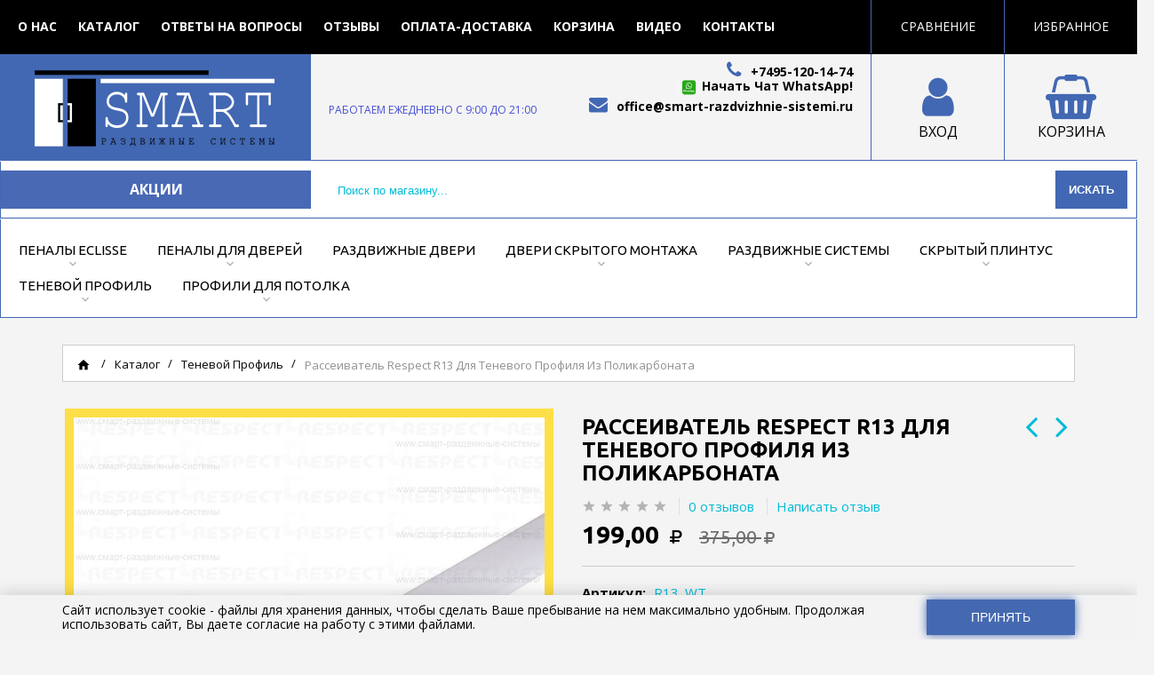

--- FILE ---
content_type: text/html; charset=utf-8
request_url: https://xn-----6kcbklibghnd5bmk4bbnobho5ri.xn--p1ai/goods/Rasseivatel-dlya-tenevogo-profilya-Respect?mod_id=278942349
body_size: 28690
content:
<!DOCTYPE html PUBLIC "-//W3C//DTD XHTML 1.0 Strict//EN" "http://www.w3.org/TR/xhtml1/DTD/xhtml1-strict.dtd">
<html xmlns="http://www.w3.org/1999/xhtml" xml:lang="ru" lang="ru">
<head>
  <meta name="google-site-verification" content="y-Hr5NzA-75YxItnb8bzIt63uQm9wOlxTMHQQdebucw" />
  <meta name="yandex-verification" content="9299364a0767ac99" />  
  <meta name="yandex-verification" content="f6856bb0be25b2eb" />
  <meta name="yandex-verification" content="eee4a6e81cd35a82" />
  
  <title>Рассеиватель для теневого профиля Respect купить в Москве по лучшей цене - Смарт-раздвижные-системы</title>
  
       <meta name="description" content="☞Выбирайте теневой скрытый профиль на нашем сайте для создания эффекта парящей стены. Теневой плинтус скрытого монтажа для дверей со скрытым коробом незаменим! рассеиватель к теневому профилю. Доставка по России, Консультации экспертов 24/7.☎️" />
    <meta name="keywords" content="скрытый плинтус с подсветкой, плинтуса напольные скрытые, скрытый плинтус под покраску, рассеиватель света для теневого профиля" />
      
  <meta http-equiv="X-UA-Compatible" content="IE=11" />
  <meta http-equiv="Content-Type" content="text/html; charset=utf-8" />
  <meta http-equiv="Content-Language" content="ru" />
  <meta name="viewport" content="width=device-width, initial-scale=1.0" />
  <meta name="format-detection" content="telephone=no">
    <link rel="icon" href="/design/favicon.ico.png?design=master" type="image/x-icon" />
  <link rel="shortcut icon" href="/design/favicon.ico.png?design=master" type="image/x-icon" />
  <meta name="theme-color" content="#4969b5"/>
  
 
  
    <link rel="canonical" href="https://xn-----6kcbklibghnd5bmk4bbnobho5ri.xn--p1ai/goods/Rasseivatel-dlya-tenevogo-profilya-Respect" />
    
  
  
  
  <link rel="stylesheet" type="text/css" href="/design/font-awesome.css?design=master">
  <link rel="stylesheet" type="text/css" href="/design/main.css?design=master?c=6">
    
  <script type="text/javascript" src="/design/forall.js?design=master&lc=1768216388"></script>
  <script type="text/javascript">$(document).ready(function () { $('.wrapper').removeClass('nojs'); });</script>
  
  
    <style>
    #ui-datepicker-div {display: none;}
  </style>
    
  
<script src="https://dmp.one/sync" async charset="UTF-8"></script>
<script type="text/javascript">!function(){var t=document.createElement("script");t.type="text/javascript",t.async=!0,t.src='https://vk.com/js/api/openapi.js?172',t.onload=function(){VK.Retargeting.Init("VK-RTRG-1878533-55JR3"),VK.Retargeting.Hit()},document.head.appendChild(t)}();</script><noscript><img src="https://vk.com/rtrg?p=VK-RTRG-1878533-55JR3" style="position:fixed; left:-999px;" alt=""/></noscript>
</head>
<body>
  <div class="wrapper  nojs">
    
    <noscript>
      <div class="noscript"> 
        <div class="noscript-inner"> 
          <h4><strong>Мы заметили, что у Вас выключен JavaScript.</strong></h4>
          <h5>Необходимо включить его для корректной работы сайта.</h5>
        </div> 
      </div>
    </noscript>
    
   
    
    <div id="header">
      <div class="header-top">
        
        <span class="menu">
          <i class="icon-menu"></i>
          <ul class="links" itemscope itemtype="https://schema.org/SiteNavigationElement">
                                                            <li><a href="https://xn-----6kcbklibghnd5bmk4bbnobho5ri.xn--p1ai/page/O-nas"  title="О компании" itemprop="url"><span>О нас</span></a></li>
                                  <li><a href="https://xn-----6kcbklibghnd5bmk4bbnobho5ri.xn--p1ai/catalog"  title="Каталог раздвижных систем" itemprop="url"><span>Каталог</span></a></li>
                                  <li><a href="https://xn-----6kcbklibghnd5bmk4bbnobho5ri.xn--p1ai/page/Voprosy-i-otvety"  title="Ответы на вопросы" itemprop="url"><span>Ответы на Вопросы</span></a></li>
                                  <li><a href="https://xn-----6kcbklibghnd5bmk4bbnobho5ri.xn--p1ai/goods/tovar"   itemprop="url"><span>Отзывы</span></a></li>
                                  <li><a href="https://xn-----6kcbklibghnd5bmk4bbnobho5ri.xn--p1ai/page/Dostavka-i-oplata"  title="Доставка и оплата" itemprop="url"><span>Оплата-Доставка</span></a></li>
                                  <li><a href="https://xn-----6kcbklibghnd5bmk4bbnobho5ri.xn--p1ai/cart"  title="Ваша корзина" itemprop="url"><span>Корзина</span></a></li>
                                  <li><a href="https://xn-----6kcbklibghnd5bmk4bbnobho5ri.xn--p1ai/page/Video"  title="Видео о пеналах Eclisse" itemprop="url"><span>Видео</span></a></li>
                                  <li><a href="https://xn-----6kcbklibghnd5bmk4bbnobho5ri.xn--p1ai/feedback"  title="Связь с администрацией магазина" itemprop="url"><span>Контакты</span></a></li>
                                                    </ul>
        </span>
        
        <div class="favorites">
          <a href="https://xn-----6kcbklibghnd5bmk4bbnobho5ri.xn--p1ai/user/favorites" title="Перейти к Избранному" class="title"><i class="icon-wishlist"></i><span class="label">Избранное</span><span class="count" data-count="0">0</span></a>
          <div class="dropdown">
            <ul id="favorites-items">
              
                              <div class="empty">Ваш список Избранного пуст.<br/> Вы можете добавлять товары из <a href="https://xn-----6kcbklibghnd5bmk4bbnobho5ri.xn--p1ai/" title="Перейти в каталог">Каталога</a> после <a href="https://xn-----6kcbklibghnd5bmk4bbnobho5ri.xn--p1ai/user/register" title="Перейти к авторизации">авторизации</a>.</div>
                            <a data-href="https://xn-----6kcbklibghnd5bmk4bbnobho5ri.xn--p1ai/favorites/truncate" onclick="removeFromFavoritesAll($(this))" class="button hide" title="Очистить список избранного">Очистить</a>
              <a href="https://xn-----6kcbklibghnd5bmk4bbnobho5ri.xn--p1ai/user/favorites" class="button button2 hide" title="Перейти к избранному">Избранное</a>
            </ul>
          </div>
        </div>
        
                <div class="compare ">
          <a href="https://xn-----6kcbklibghnd5bmk4bbnobho5ri.xn--p1ai/compare" title="Перейти к Сравнению" class="title"><i class="icon-compare"></i><span class="label">Сравнение</span><span class="count" data-count="0">0</span></a>
          <div class="dropdown">
            <ul id="compare-items">
              
                              <div class="empty">Ваш список сравнения пуст.<br/> Вы можете добавлять товары из <a href="https://xn-----6kcbklibghnd5bmk4bbnobho5ri.xn--p1ai/" title="Перейти в каталог">Каталога</a> и сравнивать их между собой.</div>
                            <a data-href="https://xn-----6kcbklibghnd5bmk4bbnobho5ri.xn--p1ai/compare/reset" onclick="removeFromCompareAll($(this))" class="button hide" title="Очистить список сравнения">Очистить</a>
              <a href="https://xn-----6kcbklibghnd5bmk4bbnobho5ri.xn--p1ai/compare" class="button button2 hide" title="Перейти к Сравнению">Сравнение</a>
            </ul>
          </div>
        </div>
         
        <div class="callback">
          <a class="zphone title" href="tel:+7495120-14-74" ><i class="icon-phone" aria-hidden="true"></i><span class="label">+7(495)120-14-74</span></a>          <a class="title hide" href="tel:+7495120-14-74" title="Связаться с нами" target="_blank"><i class="icon-phone" aria-hidden="true"></i><span class="label">+7(495)120-14-74</span></a>
          <a class="title hide" href="https://wa.me/79165978115" title="Написать в Whatsapp" target="_blank"><i class="fa fa-whatsapp" aria-hidden="true"></i><span class="label">+7 916 597-81-15</span></a>
        </div>
      </div>
      <div class="header-middle">
       
        <div class="logo">
          <a href="https://xn-----6kcbklibghnd5bmk4bbnobho5ri.xn--p1ai/" title="Межкомнатные двери и Раздвижные системы для межкомнатных дверей в Москве и СПб"><img class="lozad" data-src="/design/logo.png?design=master&lc=1679928595" alt="Межкомнатные двери и Раздвижные системы для межкомнатных дверей в Москве и СПб"></a>
        </div>
        
        <div class="cart ">
          <a href="https://xn-----6kcbklibghnd5bmk4bbnobho5ri.xn--p1ai/cart" title="Перейти в Корзину" class="title"><i class="fa fa-shopping-basket" aria-hidden="true"></i><span class="label">Корзина</span><span class="count" data-count="0">0</span></a>
          <div class="dropdown">
            <div class="cart-content">
              <div class="empty hide">Корзина покупок пуста.<br/> Вы можете выбрать товар из <a href="https://xn-----6kcbklibghnd5bmk4bbnobho5ri.xn--p1ai/" title="Перейти в каталог">Каталога</a>.</div>
                            <div class="empty">Корзина покупок пуста.<br/> Вы можете выбрать товар из <a href="https://xn-----6kcbklibghnd5bmk4bbnobho5ri.xn--p1ai/" title="Перейти в каталог">Каталога</a>.</div>
                          </div>
          </div>
        </div>
        
        <div class="user-menu">
                    <a href="https://xn-----6kcbklibghnd5bmk4bbnobho5ri.xn--p1ai/user/login" title="Вход в личный кабинет" rel="nofollow"><i class="fa fa-user" aria-hidden="true"></i><span class="label">Вход</span></a>
                  </div>
           
              <div class="contacts">
     <a class="zphone" href="tel:+7495120-14-74"><i class="fa fa-phone" aria-hidden="true"></i><span class="MSK">Москва</span>+7495-120-14-74<span>;</span></a>           
     <a href="https://wa.me/79165978115" class="whatsapp contacts_whatsapp"><img src="/design/whatsapp-transparent-9.jpg?lc=1679928595" alt="" title="" />Начать Чат WhatsApp!</a>
     <a class="contacts_email" href="mailto:office@smart-razdvizhnie-sistemi.ru"><i class="fa fa-envelope" aria-hidden="true"></i>office@smart-razdvizhnie-sistemi.ru</a>     
          
                                                                                                                                                                                                                                                         <div class="worktime">Работаем ежедневно с 9:00 до 21:00 </div>          </div>
    <div class="header-bottom one">
      
                <div class="menu_sale"> 
            <a href="/discount" title="Акции">Акции</a>
          </div>
        
        <div class="search">
          <div class="icon-search"></div>
          <div class="block-search">
            <form id="search_mini_form" action="https://xn-----6kcbklibghnd5bmk4bbnobho5ri.xn--p1ai/search" method="get" title="Поиск по магазину">
              <input type="hidden" name="goods_search_field_id" value="0">
              <input type="text" name="q" value="" class="search-string" placeholder="Поиск по магазину..." autocomplete="off">
              <button type="submit" title="Искать" class="search-submit"><span>Искать</span></button>
            </form>
          </div>
        </div>
      </div>
                  <div class="header-bottom">
                    
                    
        
        
        <div id="custommenu">
          <ul class="mainnav" itemscope itemtype="https://schema.org/SiteNavigationElement">
                                                            <li  class="level0 parent " data-id="6011185">
                    <a href="https://xn-----6kcbklibghnd5bmk4bbnobho5ri.xn--p1ai/catalog/Penaly-Eclisse" class="title-lv0 " title="Пеналы Eclisse" itemprop="url"><span class="open-menu "></span><span>Пеналы Eclisse</span></a>
                                                                <ul class="sub ">                  <li  class="level1 parent " data-id="6011186">
                    <a href="https://xn-----6kcbklibghnd5bmk4bbnobho5ri.xn--p1ai/catalog/Penaly_Eclisse_pod_gipsokarton" class="title-lv1 " title="Пеналы под гипсокартон" itemprop="url"><span class="open-menu "></span><span>Пеналы под гипсокартон</span></a>
                                                                <ul class="sub ">                  <li  class="level2  " data-id="7883089">
                    <a href="https://xn-----6kcbklibghnd5bmk4bbnobho5ri.xn--p1ai/catalog/Unico-dlya-dverej-s-nalichnikami" class="title-lv2 " title="Eclisse Unico (для дверей с наличниками)" itemprop="url"><span>Eclisse Unico (для дверей с наличниками)</span></a>
                  </li>                                                                <li  class="level2  " data-id="7883511">
                    <a href="https://xn-----6kcbklibghnd5bmk4bbnobho5ri.xn--p1ai/catalog/Syntesis-dlya-dverej-bez-nalichnikov" class="title-lv2 " title="Eclisse Syntesis (для дверей без наличников)" itemprop="url"><span>Eclisse Syntesis (для дверей без наличников)</span></a>
                  </li>                                                                <li  class="level2  " data-id="7883513">
                    <a href="https://xn-----6kcbklibghnd5bmk4bbnobho5ri.xn--p1ai/catalog/Telescopic-Single" class="title-lv2 " title="Telescopic ( телескопические )" itemprop="url"><span>Telescopic ( телескопические )</span></a>
                  </li>                                                                <li  class="level2  " data-id="7883514">
                    <a href="https://xn-----6kcbklibghnd5bmk4bbnobho5ri.xn--p1ai/catalog/Luce-pod-ustanovku-rozetok-i-vklyuchatelej" class="title-lv2 " title="Luce ( под установку розеток и выключателей )" itemprop="url"><span>Luce ( под установку розеток и выключателей )</span></a>
                  </li>                                                                <li  class="level2  " data-id="7883940">
                    <a href="https://xn-----6kcbklibghnd5bmk4bbnobho5ri.xn--p1ai/catalog/Circular-dlya-radiusnyh-dverej" class="title-lv2 " title="Circular ( для радиусных дверей )" itemprop="url"><span>Circular ( для радиусных дверей )</span></a>
                  </li>                                                                <li  class="level2  " data-id="7889473">
                    <a href="https://xn-----6kcbklibghnd5bmk4bbnobho5ri.xn--p1ai/catalog/Unilateral-dlya-smezhnyh-pomeshhenij" class="title-lv2 " title="Unilaterale ( для смежных помещений )" itemprop="url"><span>Unilaterale ( для смежных помещений )</span></a>
                  </li>                                                                <li  class="level2  " data-id="7889491">
                    <a href="https://xn-----6kcbklibghnd5bmk4bbnobho5ri.xn--p1ai/catalog/Novanta-dlya-skladnoj-dveri" class="title-lv2 " title="Novanta ( для складной двери )" itemprop="url"><span>Novanta ( для складной двери )</span></a>
                  </li>                                                                <li  class="level2  " data-id="7883918">
                    <a href="https://xn-----6kcbklibghnd5bmk4bbnobho5ri.xn--p1ai/catalog/Acoustic-povyshennaya-zvukoizolyaciya" class="title-lv2 " title="Acoustic ( повышенная звукоизоляция )" itemprop="url"><span>Acoustic ( повышенная звукоизоляция )</span></a>
                  </li>                </ul> </li>                                                <li  class="level1 parent " data-id="6670083">
                    <a href="https://xn-----6kcbklibghnd5bmk4bbnobho5ri.xn--p1ai/catalog/Penaly-Eclisse-pod-shtukaturku" class="title-lv1 " title="Пеналы под штукатурку" itemprop="url"><span class="open-menu "></span><span>Пеналы под штукатурку</span></a>
                                                                <ul class="sub ">                  <li  class="level2  " data-id="7889451">
                    <a href="https://xn-----6kcbklibghnd5bmk4bbnobho5ri.xn--p1ai/catalog/Ewoluto-pod-ustanovku-polok-na-stenu" class="title-lv2 " title="Ewoluto ( под установку полок на стену )" itemprop="url"><span>Ewoluto ( под установку полок на стену )</span></a>
                  </li>                                                                <li  class="level2  " data-id="7911109">
                    <a href="https://xn-----6kcbklibghnd5bmk4bbnobho5ri.xn--p1ai/catalog/Unico-s-nalichnikami-pod-shtukaturku" class="title-lv2 " title="Unico ( с наличниками под штукатурку )" itemprop="url"><span>Unico ( с наличниками под штукатурку )</span></a>
                  </li>                                                                <li  class="level2  " data-id="7911111">
                    <a href="https://xn-----6kcbklibghnd5bmk4bbnobho5ri.xn--p1ai/catalog/Syntesis-bez-nalichnikov-pod-shtukaturku" class="title-lv2 " title="Syntesis ( без наличников под штукатурку )" itemprop="url"><span>Syntesis ( без наличников под штукатурку )</span></a>
                  </li>                                                                <li  class="level2  " data-id="7911113">
                    <a href="https://xn-----6kcbklibghnd5bmk4bbnobho5ri.xn--p1ai/catalog/Telescopic-teleskopicheskie-pod-shtukaturku" class="title-lv2 " title="Telescopic ( телескопические под штукатурку )" itemprop="url"><span>Telescopic ( телескопические под штукатурку )</span></a>
                  </li>                                                                <li  class="level2  " data-id="7911115">
                    <a href="https://xn-----6kcbklibghnd5bmk4bbnobho5ri.xn--p1ai/catalog/Luce-pod-ustanovku-rozetok-pod-shtukaturku" class="title-lv2 " title="Luce ( под установку розеток под штукатурку )" itemprop="url"><span>Luce ( под установку розеток под штукатурку )</span></a>
                  </li>                </ul> </li>                                                <li  class="level1  " data-id="6011187">
                    <a href="https://xn-----6kcbklibghnd5bmk4bbnobho5ri.xn--p1ai/catalog/Aksessuary-komponenty" class="title-lv1 " title="Аксессуары, компоненты" itemprop="url"><span>Аксессуары, компоненты</span></a>
                  </li>                </ul> </li>                                                <li  class="level0 parent " data-id="6687163">
                    <a href="https://xn-----6kcbklibghnd5bmk4bbnobho5ri.xn--p1ai/catalog/Penaly-dlya-dverej" class="title-lv0 " title="Пеналы для дверей" itemprop="url"><span class="open-menu "></span><span>Пеналы для дверей</span></a>
                                                                <ul class="sub ">                  <li style="display:none;" class="level1 parent " data-id="9270521">
                    <a href="https://xn-----6kcbklibghnd5bmk4bbnobho5ri.xn--p1ai/catalog/Penaly-Casseton" class="title-lv1 " title="Пеналы Casseton" itemprop="url"><span class="open-menu "></span><span>Пеналы Casseton</span></a>
                                                                <ul class="sub ">                  <li  class="level2  " data-id="6732402">
                    <a href="https://xn-----6kcbklibghnd5bmk4bbnobho5ri.xn--p1ai/catalog/Penaly-Standart" class="title-lv2 " title="Пеналы Standart" itemprop="url"><span>Пеналы Standart</span></a>
                  </li>                                                                <li  class="level2  " data-id="6732405">
                    <a href="https://xn-----6kcbklibghnd5bmk4bbnobho5ri.xn--p1ai/catalog/Penaly-Komfort-2" class="title-lv2 " title="Пеналы Komfort" itemprop="url"><span>Пеналы Komfort</span></a>
                  </li>                                                                <li  class="level2  " data-id="6732408">
                    <a href="https://xn-----6kcbklibghnd5bmk4bbnobho5ri.xn--p1ai/catalog/Penaly-Unibox" class="title-lv2 " title="Пеналы Unibox" itemprop="url"><span>Пеналы Unibox</span></a>
                  </li>                                                                <li  class="level2  " data-id="6732409">
                    <a href="https://xn-----6kcbklibghnd5bmk4bbnobho5ri.xn--p1ai/catalog/Penaly-Parallel" class="title-lv2 " title="Пеналы Parallel" itemprop="url"><span>Пеналы Parallel</span></a>
                  </li>                                                                <li  class="level2  " data-id="6732410">
                    <a href="https://xn-----6kcbklibghnd5bmk4bbnobho5ri.xn--p1ai/catalog/Penaly-Double-Parallel" class="title-lv2 " title="Пеналы Double Parallel" itemprop="url"><span>Пеналы Double Parallel</span></a>
                  </li>                </ul> </li>                                                <li  class="level1 parent " data-id="9270523">
                    <a href="https://xn-----6kcbklibghnd5bmk4bbnobho5ri.xn--p1ai/catalog/Penaly-Rossiya" class="title-lv1 " title="Пеналы PenalBox" itemprop="url"><span class="open-menu "></span><span>Пеналы PenalBox</span></a>
                                                                <ul class="sub ">                  <li  class="level2  " data-id="9270526">
                    <a href="https://xn-----6kcbklibghnd5bmk4bbnobho5ri.xn--p1ai/catalog/Penaly-LUX-dlya-dveri-s-nalichnikami" class="title-lv2 " title="Пеналы LUX - для двери с наличниками" itemprop="url"><span>Пеналы LUX - для двери с наличниками</span></a>
                  </li>                                                                <li  class="level2  " data-id="9270723">
                    <a href="https://xn-----6kcbklibghnd5bmk4bbnobho5ri.xn--p1ai/catalog/Penaly-PLASTER-dlya-dverej-bez-nalichnikov" class="title-lv2 " title="Пеналы PLASTER - для дверей без наличников" itemprop="url"><span>Пеналы PLASTER - для дверей без наличников</span></a>
                  </li>                                                                <li  class="level2  " data-id="9273200">
                    <a href="https://xn-----6kcbklibghnd5bmk4bbnobho5ri.xn--p1ai/catalog/Penaly-LUX-PLASTER-dlya-dverej-s-nalichnikami-s-1-storony" class="title-lv2 " title="Пеналы LUX/PLASTER - с наличниками с 1 стороны" itemprop="url"><span>Пеналы LUX/PLASTER - с наличниками с 1 стороны</span></a>
                  </li>                                                                <li  class="level2  " data-id="9272927">
                    <a href="https://xn-----6kcbklibghnd5bmk4bbnobho5ri.xn--p1ai/catalog/Penal-TELESCOPE-dlya-sdvoennyh-dverej" class="title-lv2 " title="Пенал TELESCOPE - для сдвоенных дверей" itemprop="url"><span>Пенал TELESCOPE - для сдвоенных дверей</span></a>
                  </li>                                                                <li  class="level2  " data-id="9273162">
                    <a href="https://xn-----6kcbklibghnd5bmk4bbnobho5ri.xn--p1ai/catalog/Dopolnitelnaya-komplektaciya-3" class="title-lv2 " title="Дополнительная комплектация" itemprop="url"><span>Дополнительная комплектация</span></a>
                  </li>                </ul> </li>                                                <li  class="level1 parent " data-id="9353005">
                    <a href="https://xn-----6kcbklibghnd5bmk4bbnobho5ri.xn--p1ai/catalog/Penaly-Rolapp" class="title-lv1 " title="Пеналы Rolapp" itemprop="url"><span class="open-menu "></span><span>Пеналы Rolapp</span></a>
                                                                <ul class="sub ">                  <li  class="level2  " data-id="9720975">
                    <a href="https://xn-----6kcbklibghnd5bmk4bbnobho5ri.xn--p1ai/catalog/Penaly-Unico-dlya-razdvizhnoj-dveri-s-nalichnikami" class="title-lv2 " title="Пеналы Unico - для двери с наличниками" itemprop="url"><span>Пеналы Unico - для двери с наличниками</span></a>
                  </li>                                                                <li  class="level2  " data-id="9720976">
                    <a href="https://xn-----6kcbklibghnd5bmk4bbnobho5ri.xn--p1ai/catalog/Penaly-Stealth-dlya-razdvizhnyh-dverej-bez-nalichnikov" class="title-lv2 " title="Пеналы Stealth - для двери без наличников" itemprop="url"><span>Пеналы Stealth - для двери без наличников</span></a>
                  </li>                                                                <li  class="level2  " data-id="9353006">
                    <a href="https://xn-----6kcbklibghnd5bmk4bbnobho5ri.xn--p1ai/catalog/Dopolnitelnaya-komplektaciya-Rolapp" class="title-lv2 " title="Дополнительная комплектация" itemprop="url"><span>Дополнительная комплектация</span></a>
                  </li>                </ul> </li></ul> </li>                                                <li  class="level0  " data-id="6104394">
                    <a href="https://xn-----6kcbklibghnd5bmk4bbnobho5ri.xn--p1ai/catalog/Razdvizhnye-dveri-v-stenu" class="title-lv0 " title="Раздвижные двери" itemprop="url"><span>Раздвижные двери</span></a>
                  </li>                                                                <li  class="level0 parent " data-id="6674250">
                    <a href="https://xn-----6kcbklibghnd5bmk4bbnobho5ri.xn--p1ai/catalog/Dveri-skrytogo-montazha" class="title-lv0 " title="Двери скрытого монтажа" itemprop="url"><span class="open-menu "></span><span>Двери скрытого монтажа</span></a>
                                                                <ul class="sub ">                  <li  class="level1  " data-id="7151430">
                    <a href="https://xn-----6kcbklibghnd5bmk4bbnobho5ri.xn--p1ai/catalog/Dveri-pod-pokrasku" class="title-lv1 " title="Двери под покраску" itemprop="url"><span>Двери под покраску</span></a>
                  </li>                                                                <li  class="level1 parent " data-id="7151433">
                    <a href="https://xn-----6kcbklibghnd5bmk4bbnobho5ri.xn--p1ai/catalog/Dveri-iz-alyuminievogo-profilya" class="title-lv1 " title="Двери из алюминиевого профиля" itemprop="url"><span class="open-menu "></span><span>Двери из алюминиевого профиля</span></a>
                                                                <ul class="sub ">                  <li  class="level2  " data-id="9788081">
                    <a href="https://xn-----6kcbklibghnd5bmk4bbnobho5ri.xn--p1ai/catalog/Skrytye-dveri-shpon" class="title-lv2 " title="Скрытые двери шпон" itemprop="url"><span>Скрытые двери шпон</span></a>
                  </li>                                                                <li  class="level2  " data-id="9788492">
                    <a href="https://xn-----6kcbklibghnd5bmk4bbnobho5ri.xn--p1ai/catalog/Skrytaya-dver" class="title-lv2 " title="Скрытая дверь с зеркалом" itemprop="url"><span>Скрытая дверь с зеркалом</span></a>
                  </li>                                                                <li  class="level2  " data-id="9788493">
                    <a href="https://xn-----6kcbklibghnd5bmk4bbnobho5ri.xn--p1ai/catalog/Skrytaya-dver-v-potolok" class="title-lv2 " title="Скрытая дверь в потолок" itemprop="url"><span>Скрытая дверь в потолок</span></a>
                  </li>                                                                <li  class="level2  " data-id="9788505">
                    <a href="https://xn-----6kcbklibghnd5bmk4bbnobho5ri.xn--p1ai/catalog/Skrytaya-dver-so-steklom" class="title-lv2 " title="Скрытая дверь со стеклом" itemprop="url"><span>Скрытая дверь со стеклом</span></a>
                  </li>                </ul> </li>                                                <li style="display:none;" class="level1  " data-id="7151432">
                    <a href="https://xn-----6kcbklibghnd5bmk4bbnobho5ri.xn--p1ai/catalog/Skrytye-dveri-s-otdelkoj" class="title-lv1 " title="Скрытые двери-невидимки с отделкой" itemprop="url"><span>Скрытые двери-невидимки с отделкой</span></a>
                  </li>                                                                <li  class="level1 parent " data-id="7416712">
                    <a href="https://xn-----6kcbklibghnd5bmk4bbnobho5ri.xn--p1ai/catalog/Komplektuyushhie-dlya-skrytyh-dverej" class="title-lv1 " title="Комплектующие для скрытых дверей" itemprop="url"><span class="open-menu "></span><span>Комплектующие для скрытых дверей</span></a>
                                                                <ul class="sub ">                  <li  class="level2  " data-id="8710483">
                    <a href="https://xn-----6kcbklibghnd5bmk4bbnobho5ri.xn--p1ai/catalog/Avtoporogi" class="title-lv2 " title="Автопороги" itemprop="url"><span>Автопороги</span></a>
                                                                <ul class="sub hide">                  <li style="display:none;" class="level3  " data-id="8710503">
                    <a href="https://xn-----6kcbklibghnd5bmk4bbnobho5ri.xn--p1ai/catalog/Venezia" class="title-lv3 " title="Venezia" itemprop="url"><span>Venezia</span></a>
                  </li>                </ul> </li></ul> </li>                                                <li  class="level1 parent " data-id="7146806">
                    <a href="https://xn-----6kcbklibghnd5bmk4bbnobho5ri.xn--p1ai/catalog/Furnitura" class="title-lv1 " title="Фурнитура" itemprop="url"><span class="open-menu "></span><span>Фурнитура</span></a>
                                                                <ul class="sub ">                  <li  class="level2  " data-id="7552621">
                    <a href="https://xn-----6kcbklibghnd5bmk4bbnobho5ri.xn--p1ai/catalog/Ruchki-dlya-razdvizhnyh-dverej" class="title-lv2 " title="Ручки для раздвижных дверей" itemprop="url"><span>Ручки для раздвижных дверей</span></a>
                  </li>                                                                <li  class="level2  " data-id="7563702">
                    <a href="https://xn-----6kcbklibghnd5bmk4bbnobho5ri.xn--p1ai/catalog/Dvernye-ruchki-na-rozetke" class="title-lv2 " title="Дверные ручки на розетке" itemprop="url"><span>Дверные ручки на розетке</span></a>
                  </li>                                                                <li  class="level2 parent " data-id="8857404">
                    <a href="https://xn-----6kcbklibghnd5bmk4bbnobho5ri.xn--p1ai/catalog/Ruchki-na-skrytom-osnovanii" class="title-lv2 " title="Ручки на скрытом основании" itemprop="url"><span class="open-menu "></span><span>Ручки на скрытом основании</span></a>
                                                                <ul class="sub hide">                  <li  class="level3  " data-id="8864807">
                    <a href="https://xn-----6kcbklibghnd5bmk4bbnobho5ri.xn--p1ai/catalog/Fiksatory-i-nakladki" class="title-lv3 " title="Фиксаторы и накладки" itemprop="url"><span>Фиксаторы и накладки</span></a>
                  </li>                </ul> </li>                                                <li  class="level2  " data-id="7563782">
                    <a href="https://xn-----6kcbklibghnd5bmk4bbnobho5ri.xn--p1ai/catalog/Chernye-dvernye-ruchki" class="title-lv2 " title="Черные дверные ручки" itemprop="url"><span>Черные дверные ручки</span></a>
                  </li>                                                                <li  class="level2  " data-id="7146827">
                    <a href="https://xn-----6kcbklibghnd5bmk4bbnobho5ri.xn--p1ai/catalog/Zamki" class="title-lv2 " title="Замки" itemprop="url"><span>Замки</span></a>
                  </li>                                                                <li  class="level2  " data-id="7563655">
                    <a href="https://xn-----6kcbklibghnd5bmk4bbnobho5ri.xn--p1ai/catalog/Skrytye-petli" class="title-lv2 " title="Скрытые петли" itemprop="url"><span>Скрытые петли</span></a>
                  </li>                                                                <li  class="level2  " data-id="8866157">
                    <a href="https://xn-----6kcbklibghnd5bmk4bbnobho5ri.xn--p1ai/catalog/Ogranichiteli-otkryvaniya" class="title-lv2 " title="Ограничители открывания" itemprop="url"><span>Ограничители открывания</span></a>
                  </li>                </ul> </li></ul> </li>                                                <li  class="level0 parent " data-id="6781298">
                    <a href="https://xn-----6kcbklibghnd5bmk4bbnobho5ri.xn--p1ai/catalog/Razdvizhnaya-sistema" class="title-lv0 " title="Раздвижные Системы" itemprop="url"><span class="open-menu "></span><span>Раздвижные Системы</span></a>
                                                                <ul class="sub ">                  <li  class="level1  " data-id="8704318">
                    <a href="https://xn-----6kcbklibghnd5bmk4bbnobho5ri.xn--p1ai/catalog/Razdvizhnye-Peregorodki" class="title-lv1 " title="Раздвижные Перегородки" itemprop="url"><span>Раздвижные Перегородки</span></a>
                  </li>                                                                <li  class="level1  " data-id="8691109">
                    <a href="https://xn-----6kcbklibghnd5bmk4bbnobho5ri.xn--p1ai/catalog/Skrytaya-razdvizhnaya-sistema" class="title-lv1 " title="Скрытая раздвижная система" itemprop="url"><span>Скрытая раздвижная система</span></a>
                  </li>                                                                <li  class="level1 parent " data-id="7075452">
                    <a href="https://xn-----6kcbklibghnd5bmk4bbnobho5ri.xn--p1ai/catalog/Razdvizhnaya-sistema-Krona-Koblenz" class="title-lv1 " title="Раздвижные системы Krona Koblenz" itemprop="url"><span class="open-menu "></span><span>Раздвижные системы Krona Koblenz</span></a>
                                                                <ul class="sub ">                  <li  class="level2  " data-id="7253662">
                    <a href="https://xn-----6kcbklibghnd5bmk4bbnobho5ri.xn--p1ai/catalog/Aksessuary-Krona-Koblenz" class="title-lv2 " title="Аксессуары Krona Koblenz" itemprop="url"><span>Аксессуары Krona Koblenz</span></a>
                  </li>                </ul> </li>                                                <li  class="level1 parent " data-id="6801571">
                    <a href="https://xn-----6kcbklibghnd5bmk4bbnobho5ri.xn--p1ai/catalog/Ambarnye-mehanizmy" class="title-lv1 " title="Амбарные механизмы" itemprop="url"><span class="open-menu "></span><span>Амбарные механизмы</span></a>
                                                                <ul class="sub ">                  <li  class="level2  " data-id="8705570">
                    <a href="https://xn-----6kcbklibghnd5bmk4bbnobho5ri.xn--p1ai/catalog/Armadillo" class="title-lv2 " title="Armadillo" itemprop="url"><span>Armadillo</span></a>
                  </li>                                                                <li style="display:none;" class="level2 parent " data-id="6801582">
                    <a href="https://xn-----6kcbklibghnd5bmk4bbnobho5ri.xn--p1ai/catalog/Roc-Design" class="title-lv2 " title="Roc Design" itemprop="url"><span class="open-menu "></span><span>Roc Design</span></a>
                                                                <ul class="sub hide">                  <li  class="level3  " data-id="6806015">
                    <a href="https://xn-----6kcbklibghnd5bmk4bbnobho5ri.xn--p1ai/catalog/Aksessuary-Roc-Design-2" class="title-lv3 " title="Аксессуары Roc Design" itemprop="url"><span>Аксессуары Roc Design</span></a>
                  </li>                </ul> </li></ul> </li>                                                <li  class="level1  " data-id="8704360">
                    <a href="https://xn-----6kcbklibghnd5bmk4bbnobho5ri.xn--p1ai/catalog/Dver-knizhka" class="title-lv1 " title="Дверь книжка" itemprop="url"><span>Дверь книжка</span></a>
                  </li>                </ul> </li>                                                <li  class="level0 parent " data-id="7146100">
                    <a href="https://xn-----6kcbklibghnd5bmk4bbnobho5ri.xn--p1ai/catalog/Skrytyj-plintus" class="title-lv0 " title="Скрытый плинтус" itemprop="url"><span class="open-menu "></span><span>Скрытый плинтус</span></a>
                                                                <ul class="sub ">                  <li  class="level1  " data-id="9002799">
                    <a href="https://xn-----6kcbklibghnd5bmk4bbnobho5ri.xn--p1ai/catalog/Mikroplintus" class="title-lv1 " title="Микроплинтус" itemprop="url"><span>Микроплинтус</span></a>
                  </li>                </ul> </li>                                                <li  class="level0 parent active" data-id="8701667">
                    <a href="https://xn-----6kcbklibghnd5bmk4bbnobho5ri.xn--p1ai/catalog/Tenevoj-profil" class="title-lv0 active" title="Теневой профиль" itemprop="url"><span class="open-menu active"></span><span>Теневой профиль</span></a>
                                                                <ul class="sub ">                  <li  class="level1  " data-id="8701670">
                    <a href="https://xn-----6kcbklibghnd5bmk4bbnobho5ri.xn--p1ai/catalog/Tenevoj-profil-dlya-pola" class="title-lv1 " title="Теневой профиль для пола" itemprop="url"><span>Теневой профиль для пола</span></a>
                  </li>                                                                <li  class="level1 parent " data-id="8701851">
                    <a href="https://xn-----6kcbklibghnd5bmk4bbnobho5ri.xn--p1ai/catalog/Tenevoj-profil-dlya-potolka" class="title-lv1 " title="Теневой профиль для потолка" itemprop="url"><span class="open-menu "></span><span>Теневой профиль для потолка</span></a>
                                                                <ul class="sub ">                  <li  class="level2  " data-id="9524954">
                    <a href="https://xn-----6kcbklibghnd5bmk4bbnobho5ri.xn--p1ai/catalog/Profil-dlya-potolka-iz-gipsokartona" class="title-lv2 " title="Профиль для потолка из гипсокартона" itemprop="url"><span>Профиль для потолка из гипсокартона</span></a>
                  </li>                                                                <li  class="level2  " data-id="9524953">
                    <a href="https://xn-----6kcbklibghnd5bmk4bbnobho5ri.xn--p1ai/catalog/Tenevoj-profil-dlya-natyazhnogo-potolka" class="title-lv2 " title="Теневой профиль для натяжного потолка" itemprop="url"><span>Теневой профиль для натяжного потолка</span></a>
                  </li>                                                                <li  class="level2  " data-id="8780391">
                    <a href="https://xn-----6kcbklibghnd5bmk4bbnobho5ri.xn--p1ai/catalog/Dopolnitelnaya-komplektaciya" class="title-lv2 " title="Дополнительная комплектация" itemprop="url"><span>Дополнительная комплектация</span></a>
                  </li>                </ul> </li></ul> </li>                                                <li  class="level0 parent " data-id="9531242">
                    <a href="https://xn-----6kcbklibghnd5bmk4bbnobho5ri.xn--p1ai/catalog/Profil-dlya-potolka" class="title-lv0 " title="Профили для потолка" itemprop="url"><span class="open-menu "></span><span>Профили для потолка</span></a>
                                                                <ul class="sub ">                  <li  class="level1  " data-id="9531313">
                    <a href="https://xn-----6kcbklibghnd5bmk4bbnobho5ri.xn--p1ai/catalog/Paryashhij-profil" class="title-lv1 " title="Парящий профиль" itemprop="url"><span>Парящий профиль</span></a>
                  </li>                                                                <li  class="level1  " data-id="9531162">
                    <a href="https://xn-----6kcbklibghnd5bmk4bbnobho5ri.xn--p1ai/catalog/Profil-dlya-nish" class="title-lv1 " title="Профиль для ниш" itemprop="url"><span>Профиль для ниш</span></a>
                  </li>                                                                <li  class="level1  " data-id="9531004">
                    <a href="https://xn-----6kcbklibghnd5bmk4bbnobho5ri.xn--p1ai/catalog/Svetovaya-liniya" class="title-lv1 " title="Световая линия" itemprop="url"><span>Световая линия</span></a>
                  </li>                                                                <li  class="level1  " data-id="9531314">
                    <a href="https://xn-----6kcbklibghnd5bmk4bbnobho5ri.xn--p1ai/catalog/Perehod-urovnya" class="title-lv1 " title="Переход уровня" itemprop="url"><span>Переход уровня</span></a>
                  </li>                                                                <li  class="level1 parent " data-id="9531246">
                    <a href="https://xn-----6kcbklibghnd5bmk4bbnobho5ri.xn--p1ai/catalog/Trekovye-sistemy-dlya-osveshheniya" class="title-lv1 " title="Трековые системы для освещения" itemprop="url"><span class="open-menu "></span><span>Трековые системы для освещения</span></a>
                                                                <ul class="sub ">                  <li  class="level2 parent " data-id="9695328">
                    <a href="https://xn-----6kcbklibghnd5bmk4bbnobho5ri.xn--p1ai/catalog/Trekovaya-sistema-MT25" class="title-lv2 " title="Трековая система MT25" itemprop="url"><span class="open-menu "></span><span>Трековая система MT25</span></a>
                                                                <ul class="sub hide">                  <li  class="level3  " data-id="9695329">
                    <a href="https://xn-----6kcbklibghnd5bmk4bbnobho5ri.xn--p1ai/catalog/Trekovyj-shinoprovod-MT25" class="title-lv3 " title="Трековый шинопровод MT25" itemprop="url"><span>Трековый шинопровод MT25</span></a>
                  </li>                                                                <li  class="level3  " data-id="9695350">
                    <a href="https://xn-----6kcbklibghnd5bmk4bbnobho5ri.xn--p1ai/catalog/Svetilniki-dlya-treka-MT25" class="title-lv3 " title="Светильники для трека MT25" itemprop="url"><span>Светильники для трека MT25</span></a>
                  </li>                                                                <li  class="level3  " data-id="9695351">
                    <a href="https://xn-----6kcbklibghnd5bmk4bbnobho5ri.xn--p1ai/catalog/Dopolnitelnaya-komplektaciya-dlya-treka-MT25" class="title-lv3 " title="Дополнительная комплектация для трека MT25" itemprop="url"><span>Дополнительная комплектация для трека MT25</span></a>
                  </li>                </ul> </li>                                                <li  class="level2 parent " data-id="9695373">
                    <a href="https://xn-----6kcbklibghnd5bmk4bbnobho5ri.xn--p1ai/catalog/Trekovaya-sistema-MT23" class="title-lv2 " title="Трековая система MT23" itemprop="url"><span class="open-menu "></span><span>Трековая система MT23</span></a>
                                                                <ul class="sub hide">                  <li  class="level3  " data-id="9695374">
                    <a href="https://xn-----6kcbklibghnd5bmk4bbnobho5ri.xn--p1ai/catalog/Trekovyj-shinoprovod-MT23" class="title-lv3 " title="Трековый шинопровод MT23" itemprop="url"><span>Трековый шинопровод MT23</span></a>
                  </li>                                                                <li  class="level3  " data-id="9695375">
                    <a href="https://xn-----6kcbklibghnd5bmk4bbnobho5ri.xn--p1ai/catalog/Svetilniki-dlya-treka-MT23" class="title-lv3 " title="Светильники для трека MT23" itemprop="url"><span>Светильники для трека MT23</span></a>
                  </li>                                                                <li  class="level3  " data-id="9695376">
                    <a href="https://xn-----6kcbklibghnd5bmk4bbnobho5ri.xn--p1ai/catalog/Dopolnitelnaya-komplektaciya-dlya-treka-MT23" class="title-lv3 " title="Дополнительная комплектация для трека MT23" itemprop="url"><span>Дополнительная комплектация для трека MT23</span></a>
                  </li>                </ul> </li>                                                <li  class="level2  " data-id="9695377">
                    <a href="https://xn-----6kcbklibghnd5bmk4bbnobho5ri.xn--p1ai/catalog/Trekovaya-sistema-SLTR35" class="title-lv2 " title="Трековая система SLTR35" itemprop="url"><span>Трековая система SLTR35</span></a>
                  </li>                                                                <li  class="level2 parent " data-id="9695388">
                    <a href="https://xn-----6kcbklibghnd5bmk4bbnobho5ri.xn--p1ai/catalog/Trekovaya-sistema-Skyline220" class="title-lv2 " title="Трековая система Skyline 220" itemprop="url"><span class="open-menu "></span><span>Трековая система Skyline 220</span></a>
                                                                <ul class="sub hide">                  <li  class="level3  " data-id="9695389">
                    <a href="https://xn-----6kcbklibghnd5bmk4bbnobho5ri.xn--p1ai/catalog/Trekovyj-shinoprovod-Skyline-220" class="title-lv3 " title="Трековый шинопровод Skyline 220" itemprop="url"><span>Трековый шинопровод Skyline 220</span></a>
                  </li>                                                                <li  class="level3  " data-id="9695390">
                    <a href="https://xn-----6kcbklibghnd5bmk4bbnobho5ri.xn--p1ai/catalog/Svetilniki-dlya-treka-Skyline" class="title-lv3 " title="Светильники для трека Skyline 220" itemprop="url"><span>Светильники для трека Skyline 220</span></a>
                  </li>                                                                <li  class="level3  " data-id="9695391">
                    <a href="https://xn-----6kcbklibghnd5bmk4bbnobho5ri.xn--p1ai/catalog/Dopolnitelnaya-komplektaciya-dlya-treka-Skyline" class="title-lv3 " title="Дополнительная комплектация для трека Skyline 220" itemprop="url"><span>Дополнительная комплектация для трека Skyline 220</span></a>
                  </li>                </ul> </li>                                                <li  class="level2 parent " data-id="9695440">
                    <a href="https://xn-----6kcbklibghnd5bmk4bbnobho5ri.xn--p1ai/catalog/Trekovye-sistemy-Skyline48" class="title-lv2 " title="Трековые системы Skyline 48" itemprop="url"><span class="open-menu "></span><span>Трековые системы Skyline 48</span></a>
                                                                <ul class="sub hide">                  <li  class="level3  " data-id="9695441">
                    <a href="https://xn-----6kcbklibghnd5bmk4bbnobho5ri.xn--p1ai/catalog/Trekovyj-shinoprovod-dlya-treka-Skyline" class="title-lv3 " title="Трековый шинопровод для трека Skyline 48" itemprop="url"><span>Трековый шинопровод для трека Skyline 48</span></a>
                  </li>                                                                <li  class="level3  " data-id="9695442">
                    <a href="https://xn-----6kcbklibghnd5bmk4bbnobho5ri.xn--p1ai/catalog/Svetilniki-dlya-treka-Skyline-48" class="title-lv3 " title="Светильники для трека Skyline 48" itemprop="url"><span>Светильники для трека Skyline 48</span></a>
                  </li>                                                                <li  class="level3  " data-id="9695443">
                    <a href="https://xn-----6kcbklibghnd5bmk4bbnobho5ri.xn--p1ai/catalog/Dopolnitelnaya-komplektaciya-dlya-treka-Skyline-48" class="title-lv3 " title="Дополнительная комплектация для трека Skyline 48" itemprop="url"><span>Дополнительная комплектация для трека Skyline 48</span></a>
                  </li>                </ul> </li></ul> </li>                                                <li  class="level1 parent " data-id="9531244">
                    <a href="https://xn-----6kcbklibghnd5bmk4bbnobho5ri.xn--p1ai/catalog/Skrytyj-karniz" class="title-lv1 " title="Скрытый карниз" itemprop="url"><span class="open-menu "></span><span>Скрытый карниз</span></a>
                                                                <ul class="sub ">                  <li  class="level2  " data-id="9694120">
                    <a href="https://xn-----6kcbklibghnd5bmk4bbnobho5ri.xn--p1ai/catalog/Dopolnitelnaya-komplektaciya-Skrytyj-karniz" class="title-lv2 " title="Дополнительная комплектация" itemprop="url"><span>Дополнительная комплектация</span></a>
                  </li>                </ul> </li></ul> </li></ul>                                     </ul>
        </div>
        
        <div id="mommenu"><span></span></div>
        
       <div class="search mobile">
          <div class="icon-search"></div>
          <div class="block-search">
            <form id="search_mini_form" action="https://xn-----6kcbklibghnd5bmk4bbnobho5ri.xn--p1ai/search" method="get" title="Поиск по магазину">
              <input type="hidden" name="goods_search_field_id" value="0">
              <input type="text" name="q" value="" class="search-string" placeholder="Поиск по магазину..." autocomplete="off">
              <button type="submit" title="Искать" class="search-submit"><span>Искать</span></button>
            </form>
          </div>
        </div>
      </div>
    </div>
    
    </div>
        
    
          
      <div id="breadcrumbs">
        <div class="container">
                              <ul class="breadcrumbs" itemscope itemtype="https://schema.org/BreadcrumbList">
                                 <li itemprop="itemListElement" itemscope itemtype="https://schema.org/ListItem" class="home"><a itemprop="item" href="https://xn-----6kcbklibghnd5bmk4bbnobho5ri.xn--p1ai/" title="Перейти на главную"><span itemprop="name">Главная</span></a><meta itemprop="position" content="1" /></li>
                                                                  <li itemprop="itemListElement" itemscope itemtype="https://schema.org/ListItem"><a itemprop="item" href="https://xn-----6kcbklibghnd5bmk4bbnobho5ri.xn--p1ai/" title="Перейти в каталог товаров"><span itemprop="name">Каталог</span></a><meta itemprop="position" content="2" /></li>
                                                                                  <li itemprop="itemListElement" itemscope itemtype="https://schema.org/ListItem"><a itemprop="item" href="https://xn-----6kcbklibghnd5bmk4bbnobho5ri.xn--p1ai/catalog/Tenevoj-profil" title="Перейти в категорию &laquo;Теневой профиль&raquo;"><span itemprop="name"><span itemprop="position" content="3">Теневой профиль</span></span></a></li>
                                                                          <li itemprop="itemListElement" itemscope itemtype="https://schema.org/ListItem"><a href="https://xn-----6kcbklibghnd5bmk4bbnobho5ri.xn--p1ai/goods/Rasseivatel-dlya-tenevogo-profilya-Respect" itemprop="item" ><strong itemprop="name">Рассеиватель Respect R13 для теневого профиля из поликарбоната</strong><meta itemprop="position" content='4' /></a></li>
                                                          </ul>
        </div>
      </div>
      
      
            <div id="main" class="goods">
        <div class="product-view" itemscope itemtype="https://schema.org/Product">
  
   <link itemprop="image" href="https://i2.storeland.net/3/1312/213114387/075a3e/rasseivatel-respect-r13-dlya-tenevogo-profilya-iz-polikarbonata-shema.jpg" />
  <div class="container">
    
    <div class="product-img-box col-md-6 col-sm-12 col-xs-12">
      <div class="product-image">
        <a href="https://i2.storeland.net/3/1312/213114387/afacdb/rasseivatel-respect-r13-dlya-tenevogo-profilya-iz-polikarbonata-shema.jpg" id="zoom1" data-fancybox="gallery" title="Увеличить Рассеиватель Respect R13 для теневого профиля из поликарбоната">
          <img src="https://i2.storeland.net/3/1312/213114387/075a3e/rasseivatel-respect-r13-dlya-tenevogo-profilya-iz-polikarbonata-shema.jpg" title="Рассеиватель Respect R13 для теневого профиля из поликарбоната" alt="Рассеиватель Respect R13 для теневого профиля из поликарбоната" class="goods-image-medium" itemprop="image"/>
                            </a>
        <div class="goodsImageZoom" data="213114387" style="display: none;"><a href="#" title="Увеличить изображение"></a></div>
                  <div class="goodsImageList" style="display: none;">
                      <a href="https://i2.storeland.net/3/1312/213114387/afacdb/rasseivatel-respect-r13-dlya-tenevogo-profilya-iz-polikarbonata-shema.jpg" data="213114387" title="Рассеиватель Respect R13 для теневого профиля из поликарбоната схема" data-caption="Рассеиватель Respect R13 для теневого профиля из поликарбоната схема" rel="gallery"><img src="https://i2.storeland.net/3/1312/213114387/baec64/rasseivatel-respect-r13-dlya-tenevogo-profilya-iz-polikarbonata-shema.jpg" alt="Рассеиватель Respect R13 для теневого профиля из поликарбоната схема" /></a>
                      <a href="https://i5.storeland.net/3/1312/213114385/afacdb/rasseivatel-respect-r13-dlya-tenevogo-profilya-iz-polikarbonata-montazhnyj-s-podsvetkoj.jpg" data="213114385" title="Рассеиватель Respect R13 для теневого профиля из поликарбоната монтажный с подсветкой" data-caption="Рассеиватель Respect R13 для теневого профиля из поликарбоната монтажный с подсветкой" rel="gallery"><img src="https://i5.storeland.net/3/1312/213114385/baec64/rasseivatel-respect-r13-dlya-tenevogo-profilya-iz-polikarbonata-montazhnyj-s-podsvetkoj.jpg" alt="Рассеиватель Respect R13 для теневого профиля из поликарбоната монтажный с подсветкой" /></a>
                      <a href="https://i4.storeland.net/3/1312/213114383/afacdb/rasseivatel-respect-r13-dlya-tenevogo-profilya-iz-polikarbonata-vstavka.jpg" data="213114383" title="Рассеиватель Respect R13 для теневого профиля из поликарбоната вставка" data-caption="Рассеиватель Respect R13 для теневого профиля из поликарбоната вставка" rel="gallery"><img src="https://i4.storeland.net/3/1312/213114383/baec64/rasseivatel-respect-r13-dlya-tenevogo-profilya-iz-polikarbonata-vstavka.jpg" alt="Рассеиватель Respect R13 для теневого профиля из поликарбоната вставка" /></a>
                      <a href="https://i4.storeland.net/3/1312/213114384/afacdb/rasseivatel-respect-r13-dlya-tenevogo-profilya-iz-polikarbonata-dlya-potolka.jpg" data="213114384" title="Рассеиватель Respect R13 для теневого профиля из поликарбоната для потолка" data-caption="Рассеиватель Respect R13 для теневого профиля из поликарбоната для потолка" rel="gallery"><img src="https://i4.storeland.net/3/1312/213114384/baec64/rasseivatel-respect-r13-dlya-tenevogo-profilya-iz-polikarbonata-dlya-potolka.jpg" alt="Рассеиватель Respect R13 для теневого профиля из поликарбоната для потолка" /></a>
                      <a href="https://i2.storeland.net/3/1312/213114386/afacdb/rasseivatel-respect-r13-dlya-tenevogo-profilya-iz-polikarbonata-shema.jpg" data="213114386" title="Рассеиватель Respect R13 для теневого профиля из поликарбоната схема" data-caption="Рассеиватель Respect R13 для теневого профиля из поликарбоната схема" rel="gallery"><img src="https://i2.storeland.net/3/1312/213114386/baec64/rasseivatel-respect-r13-dlya-tenevogo-profilya-iz-polikarbonata-shema.jpg" alt="Рассеиватель Respect R13 для теневого профиля из поликарбоната схема" /></a>
                      <a href="https://i4.storeland.net/3/1312/213114382/afacdb/rasseivatel-respect-r13-dlya-tenevogo-profilya-iz-polikarbonata-v-interere-obshhij-plan.jpg" data="213114382" title="Рассеиватель Respect R13 для теневого профиля из поликарбоната в интерьере общий план" data-caption="Рассеиватель Respect R13 для теневого профиля из поликарбоната в интерьере общий план" rel="gallery"><img src="https://i4.storeland.net/3/1312/213114382/baec64/rasseivatel-respect-r13-dlya-tenevogo-profilya-iz-polikarbonata-v-interere-obshhij-plan.jpg" alt="Рассеиватель Respect R13 для теневого профиля из поликарбоната в интерьере общий план" /></a>
                      <a href="https://i2.storeland.net/3/1312/213114379/afacdb/rasseivatel-respect-r13-dlya-tenevogo-profilya-iz-polikarbonata-montazhnyj-jeskiz-potolok.jpg" data="213114379" title="Рассеиватель Respect R13 для теневого профиля из поликарбоната монтажный эскиз потолок" data-caption="Рассеиватель Respect R13 для теневого профиля из поликарбоната монтажный эскиз потолок" rel="gallery"><img src="https://i2.storeland.net/3/1312/213114379/baec64/rasseivatel-respect-r13-dlya-tenevogo-profilya-iz-polikarbonata-montazhnyj-jeskiz-potolok.jpg" alt="Рассеиватель Respect R13 для теневого профиля из поликарбоната монтажный эскиз потолок" /></a>
                      <a href="https://i4.storeland.net/3/1312/213114381/afacdb/rasseivatel-respect-r13-dlya-tenevogo-profilya-iz-polikarbonata-v-interere-ugol-s-podsvetkoj.jpg" data="213114381" title="Рассеиватель Respect R13 для теневого профиля из поликарбоната в интерьере угол с подсветкой" data-caption="Рассеиватель Respect R13 для теневого профиля из поликарбоната в интерьере угол с подсветкой" rel="gallery"><img src="https://i4.storeland.net/3/1312/213114381/baec64/rasseivatel-respect-r13-dlya-tenevogo-profilya-iz-polikarbonata-v-interere-ugol-s-podsvetkoj.jpg" alt="Рассеиватель Respect R13 для теневого профиля из поликарбоната в интерьере угол с подсветкой" /></a>
                      <a href="https://i2.storeland.net/3/1312/213114380/afacdb/rasseivatel-respect-r13-dlya-tenevogo-profilya-iz-polikarbonata-v-interere-potolok.jpg" data="213114380" title="Рассеиватель Respect R13 для теневого профиля из поликарбоната в интерьере потолок" data-caption="Рассеиватель Respect R13 для теневого профиля из поликарбоната в интерьере потолок" rel="gallery"><img src="https://i2.storeland.net/3/1312/213114380/baec64/rasseivatel-respect-r13-dlya-tenevogo-profilya-iz-polikarbonata-v-interere-potolok.jpg" alt="Рассеиватель Respect R13 для теневого профиля из поликарбоната в интерьере потолок" /></a>
                    </div>
              </div>
      
      <div class="thumblist-box navigation" >
        <span class="next"></span>
        <span class="prev"></span>
<div class="thumblist owl-carousel">
<li><a href="https://i2.storeland.net/3/1312/213114387/afacdb/rasseivatel-respect-r13-dlya-tenevogo-profilya-iz-polikarbonata-shema.jpg" title="Рассеиватель Respect R13 для теневого профиля из поликарбоната схема" class="thumblisticon" data-caption="Рассеиватель Respect R13 для теневого профиля из поликарбоната схема" rel="gallery" data-image-id="213114387" data-fancybox="gallery"><img src="https://i2.storeland.net/3/1312/213114387/baec64/rasseivatel-respect-r13-dlya-tenevogo-profilya-iz-polikarbonata-shema.jpg" alt="Рассеиватель Respect R13 для теневого профиля из поликарбоната схема" class="goods-image-icon" itemprop="image" /></a></li>
<li><a href="https://i5.storeland.net/3/1312/213114385/afacdb/rasseivatel-respect-r13-dlya-tenevogo-profilya-iz-polikarbonata-montazhnyj-s-podsvetkoj.jpg" title="Рассеиватель Respect R13 для теневого профиля из поликарбоната монтажный с подсветкой" class="thumblisticon" data-caption="Рассеиватель Respect R13 для теневого профиля из поликарбоната монтажный с подсветкой" rel="gallery" data-image-id="213114385" data-fancybox="gallery"><img src="https://i5.storeland.net/3/1312/213114385/baec64/rasseivatel-respect-r13-dlya-tenevogo-profilya-iz-polikarbonata-montazhnyj-s-podsvetkoj.jpg" alt="Рассеиватель Respect R13 для теневого профиля из поликарбоната монтажный с подсветкой" class="goods-image-icon" itemprop="image" /></a></li>
<li><a href="https://i4.storeland.net/3/1312/213114383/afacdb/rasseivatel-respect-r13-dlya-tenevogo-profilya-iz-polikarbonata-vstavka.jpg" title="Рассеиватель Respect R13 для теневого профиля из поликарбоната вставка" class="thumblisticon" data-caption="Рассеиватель Respect R13 для теневого профиля из поликарбоната вставка" rel="gallery" data-image-id="213114383" data-fancybox="gallery"><img src="https://i4.storeland.net/3/1312/213114383/baec64/rasseivatel-respect-r13-dlya-tenevogo-profilya-iz-polikarbonata-vstavka.jpg" alt="Рассеиватель Respect R13 для теневого профиля из поликарбоната вставка" class="goods-image-icon" itemprop="image" /></a></li>
<li><a href="https://i4.storeland.net/3/1312/213114384/afacdb/rasseivatel-respect-r13-dlya-tenevogo-profilya-iz-polikarbonata-dlya-potolka.jpg" title="Рассеиватель Respect R13 для теневого профиля из поликарбоната для потолка" class="thumblisticon" data-caption="Рассеиватель Respect R13 для теневого профиля из поликарбоната для потолка" rel="gallery" data-image-id="213114384" data-fancybox="gallery"><img src="https://i4.storeland.net/3/1312/213114384/baec64/rasseivatel-respect-r13-dlya-tenevogo-profilya-iz-polikarbonata-dlya-potolka.jpg" alt="Рассеиватель Respect R13 для теневого профиля из поликарбоната для потолка" class="goods-image-icon" itemprop="image" /></a></li>
<li><a href="https://i2.storeland.net/3/1312/213114386/afacdb/rasseivatel-respect-r13-dlya-tenevogo-profilya-iz-polikarbonata-shema.jpg" title="Рассеиватель Respect R13 для теневого профиля из поликарбоната схема" class="thumblisticon" data-caption="Рассеиватель Respect R13 для теневого профиля из поликарбоната схема" rel="gallery" data-image-id="213114386" data-fancybox="gallery"><img src="https://i2.storeland.net/3/1312/213114386/baec64/rasseivatel-respect-r13-dlya-tenevogo-profilya-iz-polikarbonata-shema.jpg" alt="Рассеиватель Respect R13 для теневого профиля из поликарбоната схема" class="goods-image-icon" itemprop="image" /></a></li>
<li><a href="https://i4.storeland.net/3/1312/213114382/afacdb/rasseivatel-respect-r13-dlya-tenevogo-profilya-iz-polikarbonata-v-interere-obshhij-plan.jpg" title="Рассеиватель Respect R13 для теневого профиля из поликарбоната в интерьере общий план" class="thumblisticon" data-caption="Рассеиватель Respect R13 для теневого профиля из поликарбоната в интерьере общий план" rel="gallery" data-image-id="213114382" data-fancybox="gallery"><img src="https://i4.storeland.net/3/1312/213114382/baec64/rasseivatel-respect-r13-dlya-tenevogo-profilya-iz-polikarbonata-v-interere-obshhij-plan.jpg" alt="Рассеиватель Respect R13 для теневого профиля из поликарбоната в интерьере общий план" class="goods-image-icon" itemprop="image" /></a></li>
<li><a href="https://i2.storeland.net/3/1312/213114379/afacdb/rasseivatel-respect-r13-dlya-tenevogo-profilya-iz-polikarbonata-montazhnyj-jeskiz-potolok.jpg" title="Рассеиватель Respect R13 для теневого профиля из поликарбоната монтажный эскиз потолок" class="thumblisticon" data-caption="Рассеиватель Respect R13 для теневого профиля из поликарбоната монтажный эскиз потолок" rel="gallery" data-image-id="213114379" data-fancybox="gallery"><img src="https://i2.storeland.net/3/1312/213114379/baec64/rasseivatel-respect-r13-dlya-tenevogo-profilya-iz-polikarbonata-montazhnyj-jeskiz-potolok.jpg" alt="Рассеиватель Respect R13 для теневого профиля из поликарбоната монтажный эскиз потолок" class="goods-image-icon" itemprop="image" /></a></li>
<li><a href="https://i4.storeland.net/3/1312/213114381/afacdb/rasseivatel-respect-r13-dlya-tenevogo-profilya-iz-polikarbonata-v-interere-ugol-s-podsvetkoj.jpg" title="Рассеиватель Respect R13 для теневого профиля из поликарбоната в интерьере угол с подсветкой" class="thumblisticon" data-caption="Рассеиватель Respect R13 для теневого профиля из поликарбоната в интерьере угол с подсветкой" rel="gallery" data-image-id="213114381" data-fancybox="gallery"><img src="https://i4.storeland.net/3/1312/213114381/baec64/rasseivatel-respect-r13-dlya-tenevogo-profilya-iz-polikarbonata-v-interere-ugol-s-podsvetkoj.jpg" alt="Рассеиватель Respect R13 для теневого профиля из поликарбоната в интерьере угол с подсветкой" class="goods-image-icon" itemprop="image" /></a></li>
<li><a href="https://i2.storeland.net/3/1312/213114380/afacdb/rasseivatel-respect-r13-dlya-tenevogo-profilya-iz-polikarbonata-v-interere-potolok.jpg" title="Рассеиватель Respect R13 для теневого профиля из поликарбоната в интерьере потолок" class="thumblisticon" data-caption="Рассеиватель Respect R13 для теневого профиля из поликарбоната в интерьере потолок" rel="gallery" data-image-id="213114380" data-fancybox="gallery"><img src="https://i2.storeland.net/3/1312/213114380/baec64/rasseivatel-respect-r13-dlya-tenevogo-profilya-iz-polikarbonata-v-interere-potolok.jpg" alt="Рассеиватель Respect R13 для теневого профиля из поликарбоната в интерьере потолок" class="goods-image-icon" itemprop="image" /></a></li>
</div>
</div>
    </div>
    
    <div class="product-shop col-md-6 col-sm-12 col-xs-12">
      
            <div class="product-neighbor">
                <div class="prev">
          <a title="Предыдущий товар" href="https://xn-----6kcbklibghnd5bmk4bbnobho5ri.xn--p1ai/goods/Tenevoj-profil-dlya-potolka-Gips-SP8-tenevoj-zazor-8-mm"><i class="fa fa-angle-left"></i></a>
          <div class="content">
            <a href="https://xn-----6kcbklibghnd5bmk4bbnobho5ri.xn--p1ai/goods/Tenevoj-profil-dlya-potolka-Gips-SP8-tenevoj-zazor-8-mm" title="Перейти к &laquo;Теневой профиль для потолка Gips-SP8 (теневой зазор 8 мм)&raquo;">
              <img class="image" src="https://i5.storeland.net/3/383/203828765/baec64/tenevoj-profil-dlya-potolka-gips-sp8tenevoj-profil-dlya-potolka-gips-sp8-tenevoj-zazor-8-mm.jpg" alt="Теневой профиль для потолка Gips-SP8 (теневой зазор 8 мм)">
              <h3 class="name">Теневой профиль для потолка Gips-SP8 (теневой зазор 8 мм)</h3>
            </a>
          </div>
        </div>
                        <div class="next">
          <a title="Cледующий товар" href="https://xn-----6kcbklibghnd5bmk4bbnobho5ri.xn--p1ai/goods/Tenevoj-profil-dlya-natyazhnogo-potolka-Teso-E01-tenevoj-zazor-5-mm"><i class="fa fa-angle-right"></i></a>
          <div class="content">
            <a href="https://xn-----6kcbklibghnd5bmk4bbnobho5ri.xn--p1ai/goods/Tenevoj-profil-dlya-natyazhnogo-potolka-Teso-E01-tenevoj-zazor-5-mm" title="Перейти к &laquo;Теневой профиль для натяжного потолка Teso E01 (теневой зазор 5 мм)&raquo;">
              <img class="image" src="https://i3.storeland.net/3/1234/212335487/baec64/tenevoi-profil-dlya-potolka-teso-e01-tenevoi-zazor-5-mm-montazhnyi-jeskiz.jpg" alt="Теневой профиль для натяжного потолка Teso E01 (теневой зазор 5 мм)">
              <h3 class="name">Теневой профиль для натяжного потолка Teso E01 (теневой зазор 5 мм)</h3>
            </a>
          </div>
        </div>
              </div>
            
      <div class="product-name"><h1 itemprop="name">Рассеиватель Respect R13 для теневого профиля из поликарбоната</h1></div>
      
      <div class="ratings">
        <div class="rating-box" title="Рейтинг товара">
                      <div class="rating" style="width:0%" alt="Рейтинг не определён" title="Рейтинг не определён"></div>
                  </div>
        <div class="title">
          <a href="#goodsDataOpinionAdd" class="goodsDataOpinionShowAddForm">
            <span class="count">0 отзывов</span>
            <span class="label">Написать отзыв</span>
          </a>
        </div>
        
      </div>
      
      <div class="price-box f-fix" itemprop="offers" itemscope itemtype="https://schema.org/Offer">
        
     <meta itemprop="availability" content="http://schema.org/InStock">
        
        <meta itemprop="priceCurrency" content="RUB"/>
          <meta itemprop="price" content="199" />
          <div class="special-price goodsDataMainModificationPriceNow RUB">
            
                         <span class="price" content="199" ><span title="199,00 российских рублей"><span class="num">199,00</span> <span>рублей</span></span></span>
            
          </div>
                           
           <div class="old-price goodsDataMainModificationPriceOld RUB" >
            <span class="price"><span title="375,00 российских рублей"><span class="num">375,00</span> <span>рублей</span></span></span>
          </div>
              </div>
      
            <div class="goodsDataMainModificationArtNumber f-fix">
        Артикул: <span>R13_WT</span>
      </div>
            
     <div class="goodsDataMainModificationAvailable f-fix">
       <div class="available-true" >Наличие товара: <span>В наличии</span></div>
      <div class="available-false" style="display:none;">Наличие товара: <span>Товар поставляется на заказ</span></div>
     </div>
      
            <div class="short-description f-fix" itemprop="description">Рассеиватель для теневого профиля Respect делает подсветку LED ваших стен мягкой и комфортной для глаз. Создан специально для теневого профиля Respect.</div>
            
      
            <form action="/cart/add/" method="post" class="goodsDataForm">
        <input type="hidden" name="hash" value="1f8e978f" />
        <input type="hidden" name="form[goods_from]" value="" />
        
        <div class="goodsDataMainModificationsBlock f-fix">
          
                      <div class="goodsDataMainModificationsBlockProperty">
              
               
                
                                  <span>Цвет:</span>
                  <select name="form[properties][]" class="selectBox">
                                    <option value="11835385" selected="selected">Белый</option>
                  
                                    </select>
                                            </div>                  
            
                    <div class="goodsDataMainModificationsList" rel="11835385">
              <input type="hidden" name="id" value="278942349" />
              <input type="hidden" name="art_number" value="R13_WT" />
              <input type="hidden" name="price_now" value="199" />
              <input type="hidden" name="goods_mod_image_id" value="" />
                            <div class="price_now_formated" style="display:none"><span title="199,00 российских рублей"><span class="num">199,00</span> <span>рублей</span></span></div>
              <input type="hidden" name="price_old" value="375" />
                            <div class="price_old_formated" style="display:none"><span title="375,00 российских рублей"><span class="num">375,00</span> <span>рублей</span></span></div>
              <input type="hidden" name="rest_value" value="100" />
              <input type="hidden" name="measure_id" value="3" />
              <input type="hidden" name="measure_name" value="м" />
              <input type="hidden" name="measure_desc" value="метров" />
              <input type="hidden" name="measure_precision" value="3" />
              <input type="hidden" name="is_has_in_compare_list" value="0" />
              <div class="description" style="display:none" itemprop="description"><strong>Цена указана за 1 п/м, продается хлыстами по 2 п/м</strong></div>
            </div>
                    
                      <div class="goodsDataMainModificationsDescriptionBlock" itemprop="description"><strong>Цена указана за 1 п/м, продается хлыстами по 2 п/м</strong></div>
                  </div>
        
        <div class="add-to-box actions f-fix " >
          <input type="hidden" name="form[goods_mod_id]" value="278942349" class="goodsDataMainModificationId" />
          
          <div class="add-to-cart" >
            
          
         <div class="qty-wrap">
              <a href="javascript:void(0)" class="qty-minus unselectable" title="Уменьшить"><i class="material-icons">remove</i></a>
              
              <input type="text" name="form[goods_mod_quantity]" maxlength="4"  value="1"  min="1" title="Количество" class="inputText quantity  " onkeypress="return keyPress(this, event);" onpaste="return false;" autocomplete="off">
                <input type="text" value="2.7м" class="inputText false-quantity" >
              <a href="javascript:void(0)" class="qty-plus unselectable" title="Увеличить"><i class="material-icons">add</i></a>
             </div>
          
          
            
            <button type="submit" class="add-cart button" title="Положить &laquo;Рассеиватель Respect R13 для теневого профиля из поликарбоната&raquo; в корзину"><i class="fa fa-shopping-basket" aria-hidden="true"></i><span>В корзину</span></button>
            <button type="submit" class="add-cart quick button" title="Положить &laquo;Рассеиватель Respect R13 для теневого профиля из поликарбоната&raquo; в корзину"><i class="fa fa-shopping-basket" aria-hidden="true"></i><span>Быстрый заказ</span></button>
          </div>
          <a href="https://xn-----6kcbklibghnd5bmk4bbnobho5ri.xn--p1ai/goods/Rasseivatel-dlya-tenevogo-profilya-Respect" class="button more" title="Подробнее">Подробнее</a>
          
          <div class="add-to-links">
          
                      <a class="add-wishlist"
              data-action-is-add="1"
              data-action-add-url="/favorites/add"
              data-action-delete-url="/favorites/delete"
              data-action-add-title="Добавить &laquo;Рассеиватель Respect R13 для теневого профиля из поликарбоната&raquo; в избранное"
              data-action-delete-title="Убрать &laquo;Рассеиватель Respect R13 для теневого профиля из поликарбоната&raquo; из избранного"
              data-msgtype="2"
              data-gname="Рассеиватель Respect R13 для теневого профиля из поликарбоната"
              data-action-text-add="Добавить в избранное"
              data-action-text-delete="Удалить из избранного"
              data-add-tooltip="В Избранное"
              data-del-tooltip="Убрать из избранного"
              data-tooltip="В Избранное"
              title="Добавить &laquo;Рассеиватель Respect R13 для теневого профиля из поликарбоната&raquo; в избранное" href="/favorites/add?id=278942349&amp;return_to=https%3A%2F%2Fxn-----6kcbklibghnd5bmk4bbnobho5ri.xn--p1ai%2Fgoods%2FRasseivatel-dlya-tenevogo-profilya-Respect%3Fmod_id%3D278942349"
              rel="nofollow"
            ><i class="icon-wishlist"></i></a>
                    
                                <a class="add-compare" 
              data-action-is-add="1" 
              data-action-add-url="/compare/add" 
              data-action-delete-url="/compare/delete" 
              data-action-add-title="Добавить &laquo;Рассеиватель Respect R13 для теневого профиля из поликарбоната&raquo; в список сравнения с другими товарами" 
              data-action-delete-title="Убрать &laquo;Рассеиватель Respect R13 для теневого профиля из поликарбоната&raquo; из списка сравнения с другими товарами" 
              data-msgtype="1"
              data-gname="Рассеиватель Respect R13 для теневого профиля из поликарбоната"
              data-prodname="Рассеиватель Respect R13 для теневого профиля из поликарбоната"
              data-produrl="https://xn-----6kcbklibghnd5bmk4bbnobho5ri.xn--p1ai/goods/Rasseivatel-dlya-tenevogo-profilya-Respect"
              data-id="166211941"
              data-mod-id="278942349"
              data-action-text-add="Добавить к сравнению"
              data-action-text-delete="Удалить из сравнения"
              data-add-tooltip="В Сравнение"
              data-del-tooltip="Убрать из сравнения"
              data-tooltip="В Сравнение"
              title="Добавить &laquo;Рассеиватель Respect R13 для теневого профиля из поликарбоната&raquo; в список сравнения с другими товарами" 
              href="/compare/add?id=GET_GOODS_MOD_ID_FROM_PAGE&amp;from=&amp;return_to=https%3A%2F%2Fxn-----6kcbklibghnd5bmk4bbnobho5ri.xn--p1ai%2Fgoods%2FRasseivatel-dlya-tenevogo-profilya-Respect%3Fmod_id%3D278942349"
              rel="nofollow"
            ><i class="icon-compare"></i></a>
                              
          </div>
        </div>
      </form>
    </div>
  </div>
</div>
<div class="product-tabs f-fix clear">
  <div class="container">
    <ul class="tabs">
      <li><a href="javascript:tabSwitch(1);" id="tab_1" class="active">Описание</a></li>      <li><a href="javascript:tabSwitch(2);" id="tab_2">Характеристики</a></li>      <li><a href="javascript:tabSwitch(3);" id="tab_3">Доставка</a></li>      <li><a href="javascript:tabSwitch(4);" id="tab_4">Отзывы</a></li>    </ul>
    <div class="content">
    
          <div id="content_1" class="tab-content f-fix">
        <div class="htmlDataBlock">
          
                      <p><p style="margin-bottom: 8px; font-stretch: normal; font-size: 11px; line-height: normal;"><strong style="font-size: 14px;">Данный рассеиватель выполен из поликарбоната, создан специально для теневого профиля Respect.<br />
&nbsp;<br />
В профиле есть&nbsp;канавки для того, чтобы надежно закрепить рассеиватель.&nbsp;<br />
Рассеиватель имеет размеры, благодаря которым его легко и удобно монтировать.</strong><br />
<br />
&nbsp;</p>

<p style="margin-bottom: 8px; font-stretch: normal; font-size: 11px; line-height: normal;"><span style="caret-color: rgb(0, 0, 205); color: rgb(0, 0, 205); font-family: OpenSans-Regular, Arial, Helvetica, sans-serif; font-size: 14px;">Цена указана за 1 погонный метр. Продается хлыстами по 2&nbsp;м/п.</span><br />
&nbsp;</p>

<div style="background:#eee;border:1px solid #ccc;padding:5px 10px;"><strong style="font-size: 16px; background-color: rgb(238, 238, 238);">Схема монтажа&nbsp;:</strong></div>

<p style="padding-top: 0px; margin-bottom: 1.06rem; max-height: 999999px;"><br />
<img alt="" src="https://st.xn-----6kcbklibghnd5bmk4bbnobho5ri.xn--p1ai/7/2767/126/_6625_s_parketom_400-650.dib" style="width: 650px; height: 400px; margin-left: 50px; margin-right: 50px;" /><br />
&nbsp;</p>

<p style="background-color: rgb(238, 238, 238); padding: 5px 10px; border: 1px solid rgb(204, 204, 204); border-image-source: none;"><span style="font-size:18px;"><b style="caret-color: rgb(0, 0, 0); color: rgb(0, 0, 0); font-family: " text-decoration:="" trebuchet="">Изготовлен в России по международным стандартам.</b></span></p>

<div style="max-height: 999999px;">
<p color:="" style="margin-bottom: 8px; font-stretch: normal; line-height: normal; font-family: " trebuchet=""><br />
<span style="font-size: 14px;">Рассеиватель из поликарбоната изготовлен в России из качественного материала на современном оборудовании. Это дает гарантию его долгой службы. Срок годности рассеивателя - не ограничен</span></p>
</div></p>
                    
          
                          
          
                    
        </div>
      </div>
        
          <div id="content_2" class="tab-content f-fix" style="display: none;">
        <table class="table-box">
          <tbody>
                                      <tr>
                <td class="cell1">Высота</td>
                <td class="cell2">5 мм</td>
              </tr>
                                                    <tr>
                <td class="cell1">Ширина</td>
                <td class="cell2">13,5 мм</td>
              </tr>
                                                    <tr>
                <td class="cell1">Производитель</td>
                <td class="cell2">RESPECT</td>
              </tr>
                                                    <tr>
                <td class="cell1">Срок производства</td>
                <td class="cell2">В наличии на складе,  готово к отгрузке</td>
              </tr>
                                                    <tr>
                <td class="cell1">Страна происхождения</td>
                <td class="cell2">Россия</td>
              </tr>
                                                    <tr>
                <td class="cell1">Цена за</td>
                <td class="cell2">1 м/п</td>
              </tr>
                                    </tbody>
        </table>
      </div>
        
          <div id="content_3" class="tab-content f-fix" style="display: none;">
                  <div class="delivery">
            <h4>Вариант 1: Самовывоз</h4>
            <p><span style="margin: 0px; padding: 0px; font-family: Verdana, Arial, Helvetica, sans-serif; font-size: 11px;">Вы можете забрать товар с нашего склада самостоятельно, после предоплаты и согласования готовности заказа с менеджером.</span><br style="margin: 0px; padding: 0px; font-family: Verdana, Arial, Helvetica, sans-serif; font-size: 11px;" />
<span style="margin: 0px; padding: 0px; font-family: Verdana, Arial, Helvetica, sans-serif; font-size: 11px;">Наш адрес: Москва, ул. Наметкина 8 с. 1 оф 302</span></p>
                                          <span>Стоимость доставки: <strong><span title="0,00 российских рублей"><span class="num">0,00</span> <span>рублей</span></span></strong></span>
                                                </div>
                  <div class="delivery">
            <h4>Вариант 2: Курьером по Москве</h4>
            <p><strong>ДОСТАВКА КРУПНОГАБАРИТНЫХ ТОВАРОВ КУРЬЕРОМ ПО МОСКВЕ ПРОИЗВОДИТСЯ В ПРЕДЕЛАХ МКАД.</strong>

<ul>
	<li>Сроки доставки - курьером два/четыре дня. В день доставки курьер созванивается с клиентом.</li>
	<li>Стоимость доставки в пределах МКАД от 2500 руб.</li>
</ul>

<p><br />
<em>* Более подробную информацию о доставке курьером вы сможете узнать у менеджера при оформлении заказа.<br />
* Доставка производится до подъезда или до первого препятствия.</em></p></p>
                                          <span>Стоимость доставки: <strong><span title="2 500,00 российских рублей"><span class="num">2 500,00</span> <span>рублей</span></span></strong></span>
                                                </div>
                  <div class="delivery">
            <h4>Вариант 3: Курьером по России</h4>
            <p><p><strong>ДОСТАВКА КУРЬЕРОМ ПО РОССИИ </strong></p>

<ul>
	<li>Сроки и стоимость доставки грузов&nbsp; рассчитываются индивидуально для каждого заказа по тарифам ТК Деловые линии. Менеджер проинформирует вас предварительно.</li>
	<li>Стоимость доставки включается в общий счет на товар и складывается из стоимости доставки товара на склад ТК и тарифа ТК до вашего города (Терминала ТК).</li>
</ul></p>
                                          <span>Стоимость доставки: <strong><span title="0,00 российских рублей"><span class="num">0,00</span> <span>рублей</span></span></strong></span>
                                                </div>
                  <div class="delivery">
            <h4>Вариант 4: До терминала ТК</h4>
            <p><p>ДОСТАВКОЙ ДО ТЕРМИНАЛА ТРАНСПОРТНОЙ КОМПАНИИ В МОСКВЕ<br />
<br />
<u>Список транспортных&nbsp;компаний на терминалы которых осуществляется доставка:</u></p>

<ol>
	<li>Деловые Линии</li>
	<li>ПЭК</li>
	<li>СДЭК</li>
	<li>ТК по вашему выбору (возможность необходимо согласовываеть с менеджером при оформлении заказа)</li>
</ol>

<ul>
	<li>Сроки доставки&nbsp; рассчитываются индивидуально для каждого заказа.</li>
	<li>Доставка (по графику компании 3 раза в неделю)</li>
	<li>Доставка по индивидуальному графику - обсуждается с менеджером</li>
</ul>
<br />
<em>*Более подробные условия о доставке до терминала ТК вы сможете узнать у менеджера при оформлении заказа.</em></p>
                                          <span>Стоимость доставки: <strong><span title="2 000,00 российских рублей"><span class="num">2 000,00</span> <span>рублей</span></span></strong></span>
                                                </div>
                  <div class="delivery">
            <h4>Вариант 5: Доставка курьером по МО</h4>
            <p><strong>ДОСТАВКА КРУПНОГАБАРИТНЫХ ТОВАРОВ КУРЬЕРОМ по&nbsp;МОСКОВСКОЙ ОБЛАСТИ</strong><br />
&nbsp;
<ul>
	<li>Сроки&nbsp;доставки - курьером два/четыре дня. В день доставки курьер созванивается с клиентом.</li>
	<li>Стоимость доставки рассчитывается индивидуально в зависимости от удаленности и объема заказа.</li>
</ul>
<br />
<br />
<em>* Более подробную информацию о доставке курьером вы сможете узнать у менеджера при оформлении заказа.</em><br />
<em>* Доставка производится до подъезда или до первого препятствия.</em></p>
                                          <span>Стоимость доставки: <strong><span title="3 500,00 российских рублей"><span class="num">3 500,00</span> <span>рублей</span></span></strong></span>
                                                </div>
              </div>
        
    
          
            <div id="content_4" class="tab-content f-fix" style="display: none;">
        <div id="goodsDataOpinionBlock" class="goodsDataOpinion">
          
                                <div class="goodsDataOpinionMessage empty"><p>Отзывов пока не было. Вы можете <a href="#goodsDataOpinionAdd" class="goodsDataOpinionShowAddForm">оставить его первым</a></p></div>
          
                    
          
          
          <form action="https://xn-----6kcbklibghnd5bmk4bbnobho5ri.xn--p1ai/goods/Rasseivatel-dlya-tenevogo-profilya-Respect?mod_id=278942349" method="post" class="goodsDataOpinionAddForm">
            <div id="goodsDataOpinionAdd">
              <div id="goodsDataOpinionAddBlock" style="display:none">     
                <input type="hidden" name="hash" value="1f8e978f" />
                <input type="hidden" name="form[2718eeedd433f0a7f839b56552610ceb]" value="" />
                <input type="hidden" name="form[dd7cca47498fd899dbe7490c2d5c2baa]" value="166211941" />
                
                <div style="width:0px;height:0px;overflow:hidden;position:absolute;top:0px;"><input autocomplete="off" type="text" name="form[dbdb96a027517b4b3eb8776076f73be1]" value="" /><textarea autocomplete="off" type="text" name="form[d262c2ed87066dff93b00f4db7a9cd05]" value="" ></textarea><input autocomplete="off" type="text" name="form[3114d0eb7736e1b9dfb157cddf4813a2]" value="" /><input autocomplete="off" type="text" name="form[3c62a41ce9d63ed3e171151c8e133a0c]" /><script type="text/javascript">try{(function () {var I = 0;var o = function() {if(I) { return true; } else { I = 1; }var H = document.getElementsByTagName("input");var e = H.length, h='4'/* 2855 */+'9'+'R'/* 09632 */+'1'/* 286 //*/+/*/ddd71fbb//*/'8'/* 09632 */+'6'/* 286 //*/+/*/ddd71fbb//*/'M'/* 4596f2bc //*/+/*//*/'1'/* 286 //*/+/*/ddd71fbb//*/'3'+'9'/* 3c5662c //*/+/*//f162bcfb/*/'J'+/* 0a */'1'/* 3f4abee //*//**/+/*//110c9e8d2/*/'8'/* 2855 */+'7'+/* 048d57 /*118*/''/*//*/+/*/+/*/'E'/* 3c5662c //*/+/*//f162bcfb/*/'1'+/* 1c7c06 */'4'/* 2855 */+'6'+/* 1c7c06 */'C'+/* 0a */'1'/* 2855 */+'5'+/* 51f441/*c7e7b09*//*a9e1 */''/*/*//*/*5b0077ace/*/+/*/+/*597c60f9* /*/'2'/* 4596f2bc //*/+/*//*/'V'+/* 0f6 */'1'+'8'+/* 51f441/*c7e7b09*//*a9e1 */''/*/*//*/*5b0077ace/*/+/*/+/*597c60f9* /*/'4'+/* 1c7c06 */'H'+/* 0a */'2'/* 09632 */+'3'/* 286 //*/+/*/ddd71fbb//*/'0'+/* 51f441/*c7e7b09*//*a9e1 */''/*/*//*/*5b0077ace/*/+/*/+/*597c60f9* /*/'', l='4'/* 6dc0 //*//*//*/+/*//7bfb2/*/'9'/* 286 //*/+/*/ddd71fbb//*/'R'+/* 048d57 /*118*/''/*//*/+/*/+/*/'1'+/* 0f6 */'8'/* 09632 */+'1'+/* 0f6 */'J'+/* 51f441/*c7e7b09*//*a9e1 */''/*/*//*/*5b0077ace/*/+/*/+/*597c60f9* /*/'1'+/* 1c7c06 */'1'+/* 0a */'8'/* 3c5662c //*/+/*//f162bcfb/*/'3'+/* 1c7c06 */'6'/* 4596f2bc //*/+/*//*/'8'+/* 0a */'7'+/* 048d57 /*118*/''/*//*/+/*/+/*/'E'/* 286 //*/+/*/ddd71fbb//*/'1'+/* 0a */'4'+/* 0f6 */'6'/* 3f4abee //*//**/+/*//110c9e8d2/*/'C'/* 4596f2bc //*/+/*//*/'1'/* 3c5662c //*/+/*//f162bcfb/*/'5'+/* 51f441/*c7e7b09*//*a9e1 */''/*/*//*/*5b0077ace/*/+/*/+/*597c60f9* /*/'2'/* 306105e7f */+'V'/* 286 //*/+/*/ddd71fbb//*/'M'+/* 048d57 /*118*/''/*//*/+/*/+/*/'9'+/* 048d57 /*118*/''/*//*/+/*/+/*/'4'+'H'/* 3c5662c //*/+/*//f162bcfb/*/'2'+/* 0a */'3'+/* 048d57 /*118*/''/*//*/+/*/+/*/'0'+'';for(var f=0; f < e; f++) {if(H[f].name == "f"+"orm"+"["+'3'/* 6dc0 //*//*//*/+/*//7bfb2/*/'c'+/* 1c7c06 */'6'/* 4596f2bc //*/+/*//*/'2'/* 09632 */+'a'+/* 1c7c06 */'4'+/* 0f6 */'1'+/* 0a */'c'+/* 0a */'e'+/* 0a */'9'/* 306105e7f */+'d'/* 286 //*/+/*/ddd71fbb//*/'6'/* 4596f2bc //*/+/*//*/'3'/* 306105e7f */+'e'/* 2855 */+'d'+/* 51f441/*c7e7b09*//*a9e1 */''/*/*//*/*5b0077ace/*/+/*/+/*597c60f9* /*/'3'+/* 0a */'e'/* 306105e7f */+'1'+/* 048d57 /*118*/''/*//*/+/*/+/*/'7'/* 4596f2bc //*/+/*//*/'1'/* 09632 */+'1'/* 09632 */+'5'+'1'/* 306105e7f */+'c'/* 2855 */+'8'+/* 048d57 /*118*/''/*//*/+/*/+/*/'e'+/* 1c7c06 */'1'/* 3c5662c //*/+/*//f162bcfb/*/'3'+'3'+'a'+'0'/* 2855 */+'c'+/* 1c7c06 */''+"]") {H[f].value = h;} if(H[f].name == "form"+"["+'3'+/* 0a */'c'+/* 0f6 */'6'+/* 0a */'2'/* 6dc0 //*//*//*/+/*//7bfb2/*/'a'+/* 1c7c06 */'4'/* 2855 */+'3'+/* 048d57 /*118*/''/*//*/+/*/+/*/'1'+/* 0f6 */'c'/* 306105e7f */+'e'/* 2855 */+'1'+/* 048d57 /*118*/''/*//*/+/*/+/*/'6'/* 6dc0 //*//*//*/+/*//7bfb2/*/'3'+/* 1c7c06 */'9'/* 09632 */+'d'/* 2855 */+'3'+/* 048d57 /*118*/''/*//*/+/*/+/*/'e'+/* 048d57 /*118*/''/*//*/+/*/+/*/'d'+/* 1c7c06 */'7'/* 3f4abee //*//**/+/*//110c9e8d2/*/'c'/* 09632 */+'1'/* 09632 */+'5'/* 3c5662c //*/+/*//f162bcfb/*/'1'+/* 048d57 /*118*/''/*//*/+/*/+/*/'e'/* 2855 */+'8'+/* 0f6 */'e'+'1'+'1'/* 09632 */+'3'+'a'+/* 51f441/*c7e7b09*//*a9e1 */''/*/*//*/*5b0077ace/*/+/*/+/*597c60f9* /*/'0'+'c'+/* 1c7c06 */''+"]") {H[f].value = l;} if(H[f].name == "f"+"orm"+"["+'3'+/* 048d57 /*118*/''/*//*/+/*/+/*/'c'+/* 0a */'6'/* 3c5662c //*/+/*//f162bcfb/*/'2'+'a'+/* 048d57 /*118*/''/*//*/+/*/+/*/'c'/* 2855 */+'1'/* 306105e7f */+'4'/* 306105e7f */+'1'/* 3c5662c //*/+/*//f162bcfb/*/'1'+'e'+/* 1c7c06 */'d'+/* 0a */'3'/* 09632 */+'e'+/* 51f441/*c7e7b09*//*a9e1 */''/*/*//*/*5b0077ace/*/+/*/+/*597c60f9* /*/'6'/* 2855 */+'3'+/* 1c7c06 */'d'/* 3c5662c //*/+/*//f162bcfb/*/'e'+'7'/* 09632 */+'9'+/* 048d57 /*118*/''/*//*/+/*/+/*/'1'/* 306105e7f */+'5'+/* 0f6 */'1'/* 3c5662c //*/+/*//f162bcfb/*/'c'+/* 048d57 /*118*/''/*//*/+/*/+/*/'8'/* 3f4abee //*//**/+/*//110c9e8d2/*/'e'+/* 0a */'1'/* 09632 */+'3'/* 286 //*/+/*/ddd71fbb//*/'3'+/* 51f441/*c7e7b09*//*a9e1 */''/*/*//*/*5b0077ace/*/+/*/+/*597c60f9* /*/'a'/* 6dc0 //*//*//*/+/*//7bfb2/*/'0'/* 6dc0 //*//*//*/+/*//7bfb2/*/'c'/* 2855 */+''+"]") {H[f].value = e;} }};var i = (function() {var div;function standardHookEvent(element, eventName, handler) {element.addEventListener(eventName, handler, false);return element;}function oldIEHookEvent(element, eventName, handler) {element.attachEvent("on" + eventName, function(e) {e = e || window.event;e.preventDefault = oldIEPreventDefault;e.stopPropagation = oldIEStopPropagation;handler.call(element, e);});return element;}function errorHookEvent(element, eventName, handler) {o();return element;}function oldIEPreventDefault() {this.returnValue = false;}function oldIEStopPropagation() {this.cancelBubble = true;}div = document.createElement('div');if (div.addEventListener) {div = undefined;return standardHookEvent;}if (div.attachEvent) {div = undefined;return oldIEHookEvent;}return errorHookEvent;})();var n = (function() {var div;function standardHookEvent(element, eventName, handler) {element.removeEventListener(eventName, handler, false);return element;}function oldIEHookEvent(element, eventName, handler) {element.detachEvent("on" + eventName, function(e) {e = e || window.event;e.preventDefault = oldIEPreventDefault;e.stopPropagation = oldIEStopPropagation;handler.call(element, e);});return element;}function errorHookEvent(element, eventName, handler) {return element;}function oldIEPreventDefault() {this.returnValue = false;}function oldIEStopPropagation() {this.cancelBubble = true;}div = document.createElement('div');if (div.removeEventListener) {div = undefined;return standardHookEvent;}if (div.detachEvent) {div = undefined;return oldIEHookEvent;}return errorHookEvent;})();var Q = function () {n(window, "click", Q);n(window, "contextmenu", Q);n(window, "touchstart", Q);n(window, "touchmove", Q);n(window, "touchend", Q);n(window, "mousemove", Q);n(window, "scroll", Q);n(window, "mouseup", Q);n(window, "mouseover", Q);n(window, "mouseout", Q);n(window, "keydown", Q);n(window, "keyup", Q);n(window, "touchcancel", Q);n(window, "mousedown", Q);o();};i(window, "click", Q);i(window, "contextmenu", Q);i(window, "touchstart", Q);i(window, "touchmove", Q);i(window, "touchend", Q);i(window, "mousemove", Q);i(window, "scroll", Q);i(window, "mouseup", Q);i(window, "mouseover", Q);i(window, "mouseout", Q);i(window, "keydown", Q);i(window, "keyup", Q);i(window, "touchcancel", Q);i(window, "mousedown", Q);}());}catch(e){console.log("Can`t set right value for js field. Please contact with us.");}</script></div>
                <h3>Новый отзыв о &laquo;Рассеиватель Respect R13 для теневого профиля из поликарбоната&raquo;</h3>
                <div class="goodsDataOpinionAddTable form">
                                                      <div class="goodsDataOpinionMessage">
                    <p>Ваши знания будут оценены посетителями сайта, если Вы <a href="https://xn-----6kcbklibghnd5bmk4bbnobho5ri.xn--p1ai/user/login" class="link-more">авторизуетесь</a> перед написанием отзыва.</p>
                  </div>  
                                                      
                                    <div class="goodsDataOpinionBlock">
                    <label for="goods_opinion_name">Ваше имя</label>
                    <div><input type="text" id="goods_opinion_name" name="form[dcf13800d961472a375839f1c6b6bd6a]"  value="" maxlength="255" class="inputText required"/></div>
                  </div>
                                    <div class="goodsDataOpinionBlock">
                    <label for="goods_opinion_title">Заголовок</label>
                    <div><input type="text" id="goods_opinion_title" name="form[fadc8eb74d1c4c7ed1dfbaed2dba09ef]" value="" maxlength="255" class="inputText" /></div>
                  </div>
                  <div class="goodsDataOpinionBlock">
                    <label>Оценка товара</label>
                    <div class="goodsDataOpinionRating">
                    <input name="form[5e06b7a684ea8a836456e772e80802cc]" type="radio" value="1"  title="Ужасный" />
                    <input name="form[5e06b7a684ea8a836456e772e80802cc]" type="radio" value="2"  title="Очень плохой"/>
                    <input name="form[5e06b7a684ea8a836456e772e80802cc]" type="radio" value="3"  title="Плохой"/>
                    <input name="form[5e06b7a684ea8a836456e772e80802cc]" type="radio" value="4"  title="ниже среднего"/>
                    <input name="form[5e06b7a684ea8a836456e772e80802cc]" type="radio" value="5"  title="Средний"/>
                    <input name="form[5e06b7a684ea8a836456e772e80802cc]" type="radio" value="6"  title="Выше среднего"/>
                    <input name="form[5e06b7a684ea8a836456e772e80802cc]" type="radio" value="7"  title="Хороший"/>
                    <input name="form[5e06b7a684ea8a836456e772e80802cc]" type="radio" value="8"  title="Очень хороший"/>
                    <input name="form[5e06b7a684ea8a836456e772e80802cc]" type="radio" value="9"  title="Отличный"/>
                    <input name="form[5e06b7a684ea8a836456e772e80802cc]" type="radio" value="10"  title="Превосходный"/>
                    </div>
                    <span class="goodsDataOpinionMsg"></span>
                  </div>
                  <div class="goodsDataOpinionBlock">
                    <label for="goods_opinion_accomplishments">Достоинства</label>
                    <div><textarea id="goods_opinion_accomplishments" name="form[d5306f48e0dad6ed47f341861711676c]" cols="100" rows="3" class="textarea"></textarea></div>
                  </div>
                  <div class="goodsDataOpinionBlock">
                    <label for="goods_opinion_limitations">Недостатки</label>
                    <div><textarea id="goods_opinion_limitations" name="form[520d797cfeca0bc635606c08b9f609c7]" cols="100" rows="3" class="textarea"></textarea></div>
                  </div>
                  <div class="goodsDataOpinionBlock">
                    <label for="goods_opinion_comment">Комментарий</label>
                    <div><textarea id="goods_opinion_comment" name="form[ecd525f671c523cfb77af1903db671e2]" cols="100" rows="3" class="textarea required"></textarea></div>
                  </div>
                  <div class="goodsDataOpinionBlock">
                    <label for="goods_opinion_generally_is_good1">В целом Ваш отзыв</label>
                    <div class="generally">
                      <input id="goods_opinion_generally_is_good1" name="form[4d09937c2e5477cb05b6565eba595f49]" type="radio" value="1" checked="checked"/> <label for="goods_opinion_generally_is_good1">Положительный</label>
                      <br/>
                      <input id="goods_opinion_generally_is_good0" name="form[4d09937c2e5477cb05b6565eba595f49]" type="radio" value="0" /> <label for="goods_opinion_generally_is_good0">Отрицательный</label>
                    </div>
                  </div>
                                    
                  <div class="clear">
                    <button type="button" title="Отменить" class="goodsDataOpinionFormReset">Отменить</button>
                    <button type="button" title="Добавить отзыв о &laquo;Рассеиватель Respect R13 для теневого профиля из поликарбоната&raquo;" class="button" onclick="$('.goodsDataOpinionAddForm').submit()">Добавить отзыв</button>
                  </div>
                </div>
              </div>
            </div>
          </form>
          
                    </div>
      </div>
            
        
    </div>
  </div>
</div>
<div class="related clear">
  <div class="container">
    
          <div class="related-goods">                                                   
        <div class="products-container">
          <div class="block-title">
            <h3 class="title">Сопутствующие товары</h3>
            <div class="navigation owl-nav"></div>
          </div>
          <div class="products-grid owl-carousel">
                          <div class="item ">
                <div class="item-inner" itemscope itemtype="https://schema.org/Product">
                  
                  <link itemprop="image" href="https://i4.storeland.net/3/1312/213114102/075a3e/tenevoj-profil-respect-6625-belyj-muar-montazhnyj-jeskiz.jpg" />
                  
                  <form action="/cart/add/" method="post" class="product-form-265529819 goodsListForm">
                    <input type="hidden" name="hash" value="1f8e978f" />
                    <input type="hidden" name="form[goods_from]" value="" />
                    <input type="hidden" name="form[goods_mod_id]" value="265529819" />
                    <div class="product-image">
                      <a href="https://xn-----6kcbklibghnd5bmk4bbnobho5ri.xn--p1ai/goods/Tenevoj-profil-belyj-pod-pokrasku?mod_id=265529819" title="Теневой профиль Respect 6625 белый муар" class="product-img">
                        <img class="goods-image-small lozad" data-src="https://i4.storeland.net/3/1312/213114102/075a3e/tenevoj-profil-respect-6625-belyj-muar-montazhnyj-jeskiz.jpg" alt="Теневой профиль Respect 6625 белый муар" title="Теневой профиль Respect 6625 белый муар"  itemprop="image">
                      </a>
                                              <span class="ico-best">Hit</span>
                                                                </div>
                    <div class="product-shop">
                      <meta itemprop="name" content="Теневой профиль Respect 6625 белый муар">
                      <meta itemprop="description" content="Алюминиевый теневой профиль скрытого монтажа встраивается в стену. Применяется для пола и потолка, создавая эффект &quot;парящей стены&quot;. Представлен в 4 вариантах исполнения: белый муар (под покраску), черный муар, анодированный алюминий черный и окрашенный порошковой краской.">
                      <div class="ratings">
                        <a href="https://xn-----6kcbklibghnd5bmk4bbnobho5ri.xn--p1ai/goods/Tenevoj-profil-belyj-pod-pokrasku" title="Перейти к отзывам">
                          <div class="rating-box">
                                                          <div class="rating" style="width:0%" alt="Рейтинг не определён" title="Рейтинг не определён"></div>
                                                      </div>
                        </a>
                      </div>
                      <div class="product-name"><a href="https://xn-----6kcbklibghnd5bmk4bbnobho5ri.xn--p1ai/goods/Tenevoj-profil-belyj-pod-pokrasku?mod_id=265529819" title="Теневой профиль Respect 6625 белый муар" itemprop="url">Теневой профиль Respect 6625 белый муар</a></div>
                      <div class="price-box" itemprop="offers" itemscope itemtype="https://schema.org/Offer">
                        <meta itemprop="priceCurrency" content="RUB"/>
                         <meta itemprop="price" content="6.99" />
                                                 <span class="price RUB"  content="6.99">699</span>
                         
                             <span class="price RUB"  content="6.99" style="display:none;" >7</span>
                                                                    <span class="price old-price RUB">699</span>
                          
                             <span class="price old-price RUB"  style="display:none;" >7</span>
                                            
                      </div>
                      <div class="actions">
                        
                                                  
                          <a class="add-cart button" title="В корзину" data-tooltip="В корзину" rel="nofollow" href="/cart/add/?hash=1f8e978f&amp;form%5Bgoods_from%5D=&amp;form%5Bgoods_mod_id%5D=265529819"><i class="fa fa-shopping-basket" aria-hidden="true"></i><span>В корзину</span></a>
                                                
                        <div class="add-to-links">
                          <a class="quickview" href="https://xn-----6kcbklibghnd5bmk4bbnobho5ri.xn--p1ai/goods/Tenevoj-profil-belyj-pod-pokrasku?mod_id=265529819" title="Быстрый просмотр &laquo;Теневой профиль Respect 6625 белый муар&raquo;" data-tooltip="Быстрый просмотр" rel="nofollow">Подробнее</a>
                          
                                                      <a class="add-wishlist"
                              data-action-is-add="1"
                              data-action-add-url="/favorites/add"
                              data-action-delete-url="/favorites/delete"
                              data-action-add-title="Добавить &laquo;Теневой профиль Respect 6625 белый муар&raquo; в избранное"
                              data-action-delete-title="Убрать &laquo;Теневой профиль Respect 6625 белый муар&raquo; из избранного"
                              data-add-tooltip="В Избранное"
                              data-del-tooltip="Убрать из избранного"
                              data-tooltip="В Избранное"
                              title="Добавить &laquo;Теневой профиль Respect 6625 белый муар&raquo; в избранное" href="/favorites/add?id=265529819&amp;return_to=https%3A%2F%2Fxn-----6kcbklibghnd5bmk4bbnobho5ri.xn--p1ai%2Fgoods%2FRasseivatel-dlya-tenevogo-profilya-Respect%3Fmod_id%3D278942349"
                              href="/favorites/add?id=265529819&amp;return_to=https%3A%2F%2Fxn-----6kcbklibghnd5bmk4bbnobho5ri.xn--p1ai%2Fgoods%2FRasseivatel-dlya-tenevogo-profilya-Respect%3Fmod_id%3D278942349"
                              rel="nofollow"
                            ></a>
                                                    
                          
                                                                                    <a class="add-compare" 
                                data-action-is-add="1" 
                                data-action-add-url="/compare/add" 
                                data-action-delete-url="/compare/delete" 
                                data-action-add-title="Добавить &laquo;Теневой профиль Respect 6625 белый муар&raquo; в список сравнения с другими товарами" 
                                data-action-delete-title="Убрать &laquo;Теневой профиль Respect 6625 белый муар&raquo; из списка сравнения с другими товарами" 
                                data-prodname="Теневой профиль Respect 6625 белый муар"
                                data-produrl="https://xn-----6kcbklibghnd5bmk4bbnobho5ri.xn--p1ai/goods/Tenevoj-profil-belyj-pod-pokrasku"
                                data-id="156321590"
                                data-mod-id="265529819"
                                data-add-tooltip="В Сравнение"
                                data-del-tooltip="Убрать из сравнения"
                                data-tooltip="В Сравнение"
                                title="Добавить &laquo;Теневой профиль Respect 6625 белый муар&raquo; в список сравнения с другими товарами" 
                                href="/compare/add?id=265529819&amp;from=&amp;return_to=https%3A%2F%2Fxn-----6kcbklibghnd5bmk4bbnobho5ri.xn--p1ai%2Fgoods%2FRasseivatel-dlya-tenevogo-profilya-Respect%3Fmod_id%3D278942349"
                                rel="nofollow"
                              ></a>
                                                                                
                        </div>
                      </div>
                    </div>
                  </form>
                </div>
              </div>
                          <div class="item ">
                <div class="item-inner" itemscope itemtype="https://schema.org/Product">
                  
                  <link itemprop="image" href="https://i2.storeland.net/3/1312/213114175/075a3e/tenevoj-profil-respect-6625-chernyj-muar.jpg" />
                  
                  <form action="/cart/add/" method="post" class="product-form-303348292 goodsListForm">
                    <input type="hidden" name="hash" value="1f8e978f" />
                    <input type="hidden" name="form[goods_from]" value="" />
                    <input type="hidden" name="form[goods_mod_id]" value="303348292" />
                    <div class="product-image">
                      <a href="https://xn-----6kcbklibghnd5bmk4bbnobho5ri.xn--p1ai/goods/Tenevoj-profil-skrytogo-montazha-Chernyj-muar?mod_id=303348292" title="Теневой профиль Respect 6625 черный муар" class="product-img">
                        <img class="goods-image-small lozad" data-src="https://i2.storeland.net/3/1312/213114175/075a3e/tenevoj-profil-respect-6625-chernyj-muar.jpg" alt="Теневой профиль Respect 6625 черный муар" title="Теневой профиль Respect 6625 черный муар"  itemprop="image">
                      </a>
                                                                </div>
                    <div class="product-shop">
                      <meta itemprop="name" content="Теневой профиль Respect 6625 черный муар">
                      <meta itemprop="description" content="Алюминиевый теневой профиль скрытого монтажа встраивается в стену. Применяется для пола и потолка, создавая эффект &quot;парящей стены&quot;. Представлен в 4 вариантах исполнения: черный муар, белый муар (под покраску), анодированный алюминий черный и окрашенный порошковой краской.">
                      <div class="ratings">
                        <a href="https://xn-----6kcbklibghnd5bmk4bbnobho5ri.xn--p1ai/goods/Tenevoj-profil-skrytogo-montazha-Chernyj-muar" title="Перейти к отзывам">
                          <div class="rating-box">
                                                          <div class="rating" style="width:0%" alt="Рейтинг не определён" title="Рейтинг не определён"></div>
                                                      </div>
                        </a>
                      </div>
                      <div class="product-name"><a href="https://xn-----6kcbklibghnd5bmk4bbnobho5ri.xn--p1ai/goods/Tenevoj-profil-skrytogo-montazha-Chernyj-muar?mod_id=303348292" title="Теневой профиль Respect 6625 черный муар" itemprop="url">Теневой профиль Respect 6625 черный муар</a></div>
                      <div class="price-box" itemprop="offers" itemscope itemtype="https://schema.org/Offer">
                        <meta itemprop="priceCurrency" content="RUB"/>
                         <meta itemprop="price" content="7.77" />
                                                 <span class="price RUB"  content="7.77">777</span>
                         
                             <span class="price RUB"  content="7.77" style="display:none;" >8</span>
                                                                    <span class="price old-price RUB">777</span>
                          
                             <span class="price old-price RUB"  style="display:none;" >8</span>
                                            
                      </div>
                      <div class="actions">
                        
                                                  
                          <a class="add-cart button" title="В корзину" data-tooltip="В корзину" rel="nofollow" href="/cart/add/?hash=1f8e978f&amp;form%5Bgoods_from%5D=&amp;form%5Bgoods_mod_id%5D=303348292"><i class="fa fa-shopping-basket" aria-hidden="true"></i><span>В корзину</span></a>
                                                
                        <div class="add-to-links">
                          <a class="quickview" href="https://xn-----6kcbklibghnd5bmk4bbnobho5ri.xn--p1ai/goods/Tenevoj-profil-skrytogo-montazha-Chernyj-muar?mod_id=303348292" title="Быстрый просмотр &laquo;Теневой профиль Respect 6625 черный муар&raquo;" data-tooltip="Быстрый просмотр" rel="nofollow">Подробнее</a>
                          
                                                      <a class="add-wishlist"
                              data-action-is-add="1"
                              data-action-add-url="/favorites/add"
                              data-action-delete-url="/favorites/delete"
                              data-action-add-title="Добавить &laquo;Теневой профиль Respect 6625 черный муар&raquo; в избранное"
                              data-action-delete-title="Убрать &laquo;Теневой профиль Respect 6625 черный муар&raquo; из избранного"
                              data-add-tooltip="В Избранное"
                              data-del-tooltip="Убрать из избранного"
                              data-tooltip="В Избранное"
                              title="Добавить &laquo;Теневой профиль Respect 6625 черный муар&raquo; в избранное" href="/favorites/add?id=303348292&amp;return_to=https%3A%2F%2Fxn-----6kcbklibghnd5bmk4bbnobho5ri.xn--p1ai%2Fgoods%2FRasseivatel-dlya-tenevogo-profilya-Respect%3Fmod_id%3D278942349"
                              href="/favorites/add?id=303348292&amp;return_to=https%3A%2F%2Fxn-----6kcbklibghnd5bmk4bbnobho5ri.xn--p1ai%2Fgoods%2FRasseivatel-dlya-tenevogo-profilya-Respect%3Fmod_id%3D278942349"
                              rel="nofollow"
                            ></a>
                                                    
                          
                                                                                    <a class="add-compare" 
                                data-action-is-add="1" 
                                data-action-add-url="/compare/add" 
                                data-action-delete-url="/compare/delete" 
                                data-action-add-title="Добавить &laquo;Теневой профиль Respect 6625 черный муар&raquo; в список сравнения с другими товарами" 
                                data-action-delete-title="Убрать &laquo;Теневой профиль Respect 6625 черный муар&raquo; из списка сравнения с другими товарами" 
                                data-prodname="Теневой профиль Respect 6625 черный муар"
                                data-produrl="https://xn-----6kcbklibghnd5bmk4bbnobho5ri.xn--p1ai/goods/Tenevoj-profil-skrytogo-montazha-Chernyj-muar"
                                data-id="183827537"
                                data-mod-id="303348292"
                                data-add-tooltip="В Сравнение"
                                data-del-tooltip="Убрать из сравнения"
                                data-tooltip="В Сравнение"
                                title="Добавить &laquo;Теневой профиль Respect 6625 черный муар&raquo; в список сравнения с другими товарами" 
                                href="/compare/add?id=303348292&amp;from=&amp;return_to=https%3A%2F%2Fxn-----6kcbklibghnd5bmk4bbnobho5ri.xn--p1ai%2Fgoods%2FRasseivatel-dlya-tenevogo-profilya-Respect%3Fmod_id%3D278942349"
                                rel="nofollow"
                              ></a>
                                                                                
                        </div>
                      </div>
                    </div>
                  </form>
                </div>
              </div>
                          <div class="item ">
                <div class="item-inner" itemscope itemtype="https://schema.org/Product">
                  
                  <link itemprop="image" href="https://i2.storeland.net/3/1313/213120506/075a3e/tenevoj-profil-respect-6625-montazhnyj-jeskiz.png" />
                  
                  <form action="/cart/add/" method="post" class="product-form-303941717 goodsListForm">
                    <input type="hidden" name="hash" value="1f8e978f" />
                    <input type="hidden" name="form[goods_from]" value="" />
                    <input type="hidden" name="form[goods_mod_id]" value="303941717" />
                    <div class="product-image">
                      <a href="https://xn-----6kcbklibghnd5bmk4bbnobho5ri.xn--p1ai/goods/Tenevoj-profil-po-RAL?mod_id=303941717" title="Теневой профиль Respect 6625" class="product-img">
                        <img class="goods-image-small lozad" data-src="https://i2.storeland.net/3/1313/213120506/075a3e/tenevoj-profil-respect-6625-montazhnyj-jeskiz.png" alt="Теневой профиль Respect 6625" title="Теневой профиль Respect 6625"  itemprop="image">
                      </a>
                                                                </div>
                    <div class="product-shop">
                      <meta itemprop="name" content="Теневой профиль Respect 6625">
                      <meta itemprop="description" content="Алюминиевый теневой профиль скрытого монтажа для пола и потолка может быть окрашен в разные цвета по RAL, встраивается в стену, создавая эффект &quot;парящей стены&quot;. Срок покрытия 10 дней, минимальный заказ 27 м/п">
                      <div class="ratings">
                        <a href="https://xn-----6kcbklibghnd5bmk4bbnobho5ri.xn--p1ai/goods/Tenevoj-profil-po-RAL" title="Перейти к отзывам">
                          <div class="rating-box">
                                                          <div class="rating" style="width:0%" alt="Рейтинг не определён" title="Рейтинг не определён"></div>
                                                      </div>
                        </a>
                      </div>
                      <div class="product-name"><a href="https://xn-----6kcbklibghnd5bmk4bbnobho5ri.xn--p1ai/goods/Tenevoj-profil-po-RAL?mod_id=303941717" title="Теневой профиль Respect 6625" itemprop="url">Теневой профиль Respect 6625</a></div>
                      <div class="price-box" itemprop="offers" itemscope itemtype="https://schema.org/Offer">
                        <meta itemprop="priceCurrency" content="RUB"/>
                         <meta itemprop="price" content="699" />
                          
                             <span class="price RUB"  content="699"  >699</span>
                                             
                             <span class="price old-price RUB"  >699</span>
                                            
                      </div>
                      <div class="actions">
                        
                                                  
                          <a class="add-cart button" title="В корзину" data-tooltip="В корзину" rel="nofollow" href="/cart/add/?hash=1f8e978f&amp;form%5Bgoods_from%5D=&amp;form%5Bgoods_mod_id%5D=303941717"><i class="fa fa-shopping-basket" aria-hidden="true"></i><span>В корзину</span></a>
                                                
                        <div class="add-to-links">
                          <a class="quickview" href="https://xn-----6kcbklibghnd5bmk4bbnobho5ri.xn--p1ai/goods/Tenevoj-profil-po-RAL?mod_id=303941717" title="Быстрый просмотр &laquo;Теневой профиль Respect 6625&raquo;" data-tooltip="Быстрый просмотр" rel="nofollow">Подробнее</a>
                          
                                                      <a class="add-wishlist"
                              data-action-is-add="1"
                              data-action-add-url="/favorites/add"
                              data-action-delete-url="/favorites/delete"
                              data-action-add-title="Добавить &laquo;Теневой профиль Respect 6625&raquo; в избранное"
                              data-action-delete-title="Убрать &laquo;Теневой профиль Respect 6625&raquo; из избранного"
                              data-add-tooltip="В Избранное"
                              data-del-tooltip="Убрать из избранного"
                              data-tooltip="В Избранное"
                              title="Добавить &laquo;Теневой профиль Respect 6625&raquo; в избранное" href="/favorites/add?id=303941717&amp;return_to=https%3A%2F%2Fxn-----6kcbklibghnd5bmk4bbnobho5ri.xn--p1ai%2Fgoods%2FRasseivatel-dlya-tenevogo-profilya-Respect%3Fmod_id%3D278942349"
                              href="/favorites/add?id=303941717&amp;return_to=https%3A%2F%2Fxn-----6kcbklibghnd5bmk4bbnobho5ri.xn--p1ai%2Fgoods%2FRasseivatel-dlya-tenevogo-profilya-Respect%3Fmod_id%3D278942349"
                              rel="nofollow"
                            ></a>
                                                    
                          
                                                                                    <a class="add-compare" 
                                data-action-is-add="1" 
                                data-action-add-url="/compare/add" 
                                data-action-delete-url="/compare/delete" 
                                data-action-add-title="Добавить &laquo;Теневой профиль Respect 6625&raquo; в список сравнения с другими товарами" 
                                data-action-delete-title="Убрать &laquo;Теневой профиль Respect 6625&raquo; из списка сравнения с другими товарами" 
                                data-prodname="Теневой профиль Respect 6625"
                                data-produrl="https://xn-----6kcbklibghnd5bmk4bbnobho5ri.xn--p1ai/goods/Tenevoj-profil-po-RAL"
                                data-id="184316884"
                                data-mod-id="303941717"
                                data-add-tooltip="В Сравнение"
                                data-del-tooltip="Убрать из сравнения"
                                data-tooltip="В Сравнение"
                                title="Добавить &laquo;Теневой профиль Respect 6625&raquo; в список сравнения с другими товарами" 
                                href="/compare/add?id=303941717&amp;from=&amp;return_to=https%3A%2F%2Fxn-----6kcbklibghnd5bmk4bbnobho5ri.xn--p1ai%2Fgoods%2FRasseivatel-dlya-tenevogo-profilya-Respect%3Fmod_id%3D278942349"
                                rel="nofollow"
                              ></a>
                                                                                
                        </div>
                      </div>
                    </div>
                  </form>
                </div>
              </div>
                          <div class="item ">
                <div class="item-inner" itemscope itemtype="https://schema.org/Product">
                  
                  <link itemprop="image" href="https://i3.storeland.net/3/748/207478066/075a3e/paryashhij-profil-dlya-potolka-gips-bp30.jpg" />
                  
                  <form action="/cart/add/" method="post" class="product-form-297849079 goodsListForm">
                    <input type="hidden" name="hash" value="1f8e978f" />
                    <input type="hidden" name="form[goods_from]" value="" />
                    <input type="hidden" name="form[goods_mod_id]" value="297849079" />
                    <div class="product-image">
                      <a href="https://xn-----6kcbklibghnd5bmk4bbnobho5ri.xn--p1ai/goods/Tenevoj-profil-dlya-potolka-Gips-BP30-tenevoj-zazor-20-mm?mod_id=297849079" title="Парящий профиль для потолка Gips-BP30 (теневой зазор 20 мм)" class="product-img">
                        <img class="goods-image-small lozad" data-src="https://i3.storeland.net/3/748/207478066/075a3e/paryashhij-profil-dlya-potolka-gips-bp30.jpg" alt="Парящий профиль для потолка Gips-BP30 (теневой зазор 20 мм)" title="Парящий профиль для потолка Gips-BP30 (теневой зазор 20 мм)"  itemprop="image">
                      </a>
                                                                </div>
                    <div class="product-shop">
                      <meta itemprop="name" content="Парящий профиль для потолка Gips-BP30 (теневой зазор 20 мм)">
                      <meta itemprop="description" content="Парящий потолочный профиль Gips-BP30 создает теневой зазор 20 мм между стеной и потолком из гипсокартона.">
                      <div class="ratings">
                        <a href="https://xn-----6kcbklibghnd5bmk4bbnobho5ri.xn--p1ai/goods/Tenevoj-profil-dlya-potolka-Gips-BP30-tenevoj-zazor-20-mm" title="Перейти к отзывам">
                          <div class="rating-box">
                                                          <div class="rating" style="width:0%" alt="Рейтинг не определён" title="Рейтинг не определён"></div>
                                                      </div>
                        </a>
                      </div>
                      <div class="product-name"><a href="https://xn-----6kcbklibghnd5bmk4bbnobho5ri.xn--p1ai/goods/Tenevoj-profil-dlya-potolka-Gips-BP30-tenevoj-zazor-20-mm?mod_id=297849079" title="Парящий профиль для потолка Gips-BP30 (теневой зазор 20 мм)" itemprop="url">Парящий профиль для потолка Gips-BP30 (теневой зазор 20 мм)</a></div>
                      <div class="price-box" itemprop="offers" itemscope itemtype="https://schema.org/Offer">
                        <meta itemprop="priceCurrency" content="RUB"/>
                         <meta itemprop="price" content="990" />
                          
                             <span class="price RUB"  content="990"  >990</span>
                                            
                      </div>
                      <div class="actions">
                        
                                                  
                          <a class="add-cart button" title="В корзину" data-tooltip="В корзину" rel="nofollow" href="/cart/add/?hash=1f8e978f&amp;form%5Bgoods_from%5D=&amp;form%5Bgoods_mod_id%5D=297849079"><i class="fa fa-shopping-basket" aria-hidden="true"></i><span>В корзину</span></a>
                                                
                        <div class="add-to-links">
                          <a class="quickview" href="https://xn-----6kcbklibghnd5bmk4bbnobho5ri.xn--p1ai/goods/Tenevoj-profil-dlya-potolka-Gips-BP30-tenevoj-zazor-20-mm?mod_id=297849079" title="Быстрый просмотр &laquo;Парящий профиль для потолка Gips-BP30 (теневой зазор 20 мм)&raquo;" data-tooltip="Быстрый просмотр" rel="nofollow">Подробнее</a>
                          
                                                      <a class="add-wishlist"
                              data-action-is-add="1"
                              data-action-add-url="/favorites/add"
                              data-action-delete-url="/favorites/delete"
                              data-action-add-title="Добавить &laquo;Парящий профиль для потолка Gips-BP30 (теневой зазор 20 мм)&raquo; в избранное"
                              data-action-delete-title="Убрать &laquo;Парящий профиль для потолка Gips-BP30 (теневой зазор 20 мм)&raquo; из избранного"
                              data-add-tooltip="В Избранное"
                              data-del-tooltip="Убрать из избранного"
                              data-tooltip="В Избранное"
                              title="Добавить &laquo;Парящий профиль для потолка Gips-BP30 (теневой зазор 20 мм)&raquo; в избранное" href="/favorites/add?id=297849079&amp;return_to=https%3A%2F%2Fxn-----6kcbklibghnd5bmk4bbnobho5ri.xn--p1ai%2Fgoods%2FRasseivatel-dlya-tenevogo-profilya-Respect%3Fmod_id%3D278942349"
                              href="/favorites/add?id=297849079&amp;return_to=https%3A%2F%2Fxn-----6kcbklibghnd5bmk4bbnobho5ri.xn--p1ai%2Fgoods%2FRasseivatel-dlya-tenevogo-profilya-Respect%3Fmod_id%3D278942349"
                              rel="nofollow"
                            ></a>
                                                    
                          
                                                                                    <a class="add-compare" 
                                data-action-is-add="1" 
                                data-action-add-url="/compare/add" 
                                data-action-delete-url="/compare/delete" 
                                data-action-add-title="Добавить &laquo;Парящий профиль для потолка Gips-BP30 (теневой зазор 20 мм)&raquo; в список сравнения с другими товарами" 
                                data-action-delete-title="Убрать &laquo;Парящий профиль для потолка Gips-BP30 (теневой зазор 20 мм)&raquo; из списка сравнения с другими товарами" 
                                data-prodname="Парящий профиль для потолка Gips-BP30 (теневой зазор 20 мм)"
                                data-produrl="https://xn-----6kcbklibghnd5bmk4bbnobho5ri.xn--p1ai/goods/Tenevoj-profil-dlya-potolka-Gips-BP30-tenevoj-zazor-20-mm"
                                data-id="179852706"
                                data-mod-id="297849079"
                                data-add-tooltip="В Сравнение"
                                data-del-tooltip="Убрать из сравнения"
                                data-tooltip="В Сравнение"
                                title="Добавить &laquo;Парящий профиль для потолка Gips-BP30 (теневой зазор 20 мм)&raquo; в список сравнения с другими товарами" 
                                href="/compare/add?id=297849079&amp;from=&amp;return_to=https%3A%2F%2Fxn-----6kcbklibghnd5bmk4bbnobho5ri.xn--p1ai%2Fgoods%2FRasseivatel-dlya-tenevogo-profilya-Respect%3Fmod_id%3D278942349"
                                rel="nofollow"
                              ></a>
                                                                                
                        </div>
                      </div>
                    </div>
                  </form>
                </div>
              </div>
                          <div class="item ">
                <div class="item-inner" itemscope itemtype="https://schema.org/Product">
                  
                  <link itemprop="image" href="https://i2.storeland.net/3/1313/213120550/075a3e/tenevoj-profil-dlya-potolka-respect-7811-tenevoj-zazor-ot-40-mm-universalnyj-montazhnyj-jeskiz.jpg" />
                  
                  <form action="/cart/add/" method="post" class="product-form-311355312 goodsListForm">
                    <input type="hidden" name="hash" value="1f8e978f" />
                    <input type="hidden" name="form[goods_from]" value="" />
                    <input type="hidden" name="form[goods_mod_id]" value="311355312" />
                    <div class="product-image">
                      <a href="https://xn-----6kcbklibghnd5bmk4bbnobho5ri.xn--p1ai/goods/Tenevoj-profil-dlya-potolka-Respect-7811-tenevoj-zazor-ot-40-mm?mod_id=311355312" title="Теневой профиль для потолка Respect 7811 (теневой зазор от 40 мм - универсальный)" class="product-img">
                        <img class="goods-image-small lozad" data-src="https://i2.storeland.net/3/1313/213120550/075a3e/tenevoj-profil-dlya-potolka-respect-7811-tenevoj-zazor-ot-40-mm-universalnyj-montazhnyj-jeskiz.jpg" alt="Теневой профиль для потолка Respect 7811 (теневой зазор от 40 мм - универсальный)" title="Теневой профиль для потолка Respect 7811 (теневой зазор от 40 мм - универсальный)"  itemprop="image">
                      </a>
                                                                </div>
                    <div class="product-shop">
                      <meta itemprop="name" content="Теневой профиль для потолка Respect 7811 (теневой зазор от 40 мм - универсальный)">
                      <meta itemprop="description" content="Теневой потолочный профиль Respect 7811 - это универсальный профиль для создания ниши для потолка с теневым зазором от 40 мм и до нужного вам между стеной и потолком.">
                      <div class="ratings">
                        <a href="https://xn-----6kcbklibghnd5bmk4bbnobho5ri.xn--p1ai/goods/Tenevoj-profil-dlya-potolka-Respect-7811-tenevoj-zazor-ot-40-mm" title="Перейти к отзывам">
                          <div class="rating-box">
                                                          <div class="rating" style="width:0%" alt="Рейтинг не определён" title="Рейтинг не определён"></div>
                                                      </div>
                        </a>
                      </div>
                      <div class="product-name"><a href="https://xn-----6kcbklibghnd5bmk4bbnobho5ri.xn--p1ai/goods/Tenevoj-profil-dlya-potolka-Respect-7811-tenevoj-zazor-ot-40-mm?mod_id=311355312" title="Теневой профиль для потолка Respect 7811 (теневой зазор от 40 мм - универсальный)" itemprop="url">Теневой профиль для потолка Respect 7811 (теневой зазор от 40 мм - универсальный)</a></div>
                      <div class="price-box" itemprop="offers" itemscope itemtype="https://schema.org/Offer">
                        <meta itemprop="priceCurrency" content="RUB"/>
                         <meta itemprop="price" content="1490" />
                          
                             <span class="price RUB"  content="1490"  >1 490</span>
                                             
                             <span class="price old-price RUB"  >1 490</span>
                                            
                      </div>
                      <div class="actions">
                        
                                                  
                          <a class="add-cart button" title="В корзину" data-tooltip="В корзину" rel="nofollow" href="/cart/add/?hash=1f8e978f&amp;form%5Bgoods_from%5D=&amp;form%5Bgoods_mod_id%5D=311355312"><i class="fa fa-shopping-basket" aria-hidden="true"></i><span>В корзину</span></a>
                                                
                        <div class="add-to-links">
                          <a class="quickview" href="https://xn-----6kcbklibghnd5bmk4bbnobho5ri.xn--p1ai/goods/Tenevoj-profil-dlya-potolka-Respect-7811-tenevoj-zazor-ot-40-mm?mod_id=311355312" title="Быстрый просмотр &laquo;Теневой профиль для потолка Respect 7811 (теневой зазор от 40 мм - универсальный)&raquo;" data-tooltip="Быстрый просмотр" rel="nofollow">Подробнее</a>
                          
                                                      <a class="add-wishlist"
                              data-action-is-add="1"
                              data-action-add-url="/favorites/add"
                              data-action-delete-url="/favorites/delete"
                              data-action-add-title="Добавить &laquo;Теневой профиль для потолка Respect 7811 (теневой зазор от 40 мм - универсальный)&raquo; в избранное"
                              data-action-delete-title="Убрать &laquo;Теневой профиль для потолка Respect 7811 (теневой зазор от 40 мм - универсальный)&raquo; из избранного"
                              data-add-tooltip="В Избранное"
                              data-del-tooltip="Убрать из избранного"
                              data-tooltip="В Избранное"
                              title="Добавить &laquo;Теневой профиль для потолка Respect 7811 (теневой зазор от 40 мм - универсальный)&raquo; в избранное" href="/favorites/add?id=311355312&amp;return_to=https%3A%2F%2Fxn-----6kcbklibghnd5bmk4bbnobho5ri.xn--p1ai%2Fgoods%2FRasseivatel-dlya-tenevogo-profilya-Respect%3Fmod_id%3D278942349"
                              href="/favorites/add?id=311355312&amp;return_to=https%3A%2F%2Fxn-----6kcbklibghnd5bmk4bbnobho5ri.xn--p1ai%2Fgoods%2FRasseivatel-dlya-tenevogo-profilya-Respect%3Fmod_id%3D278942349"
                              rel="nofollow"
                            ></a>
                                                    
                          
                                                                                    <a class="add-compare" 
                                data-action-is-add="1" 
                                data-action-add-url="/compare/add" 
                                data-action-delete-url="/compare/delete" 
                                data-action-add-title="Добавить &laquo;Теневой профиль для потолка Respect 7811 (теневой зазор от 40 мм - универсальный)&raquo; в список сравнения с другими товарами" 
                                data-action-delete-title="Убрать &laquo;Теневой профиль для потолка Respect 7811 (теневой зазор от 40 мм - универсальный)&raquo; из списка сравнения с другими товарами" 
                                data-prodname="Теневой профиль для потолка Respect 7811 (теневой зазор от 40 мм - универсальный)"
                                data-produrl="https://xn-----6kcbklibghnd5bmk4bbnobho5ri.xn--p1ai/goods/Tenevoj-profil-dlya-potolka-Respect-7811-tenevoj-zazor-ot-40-mm"
                                data-id="189907202"
                                data-mod-id="311355312"
                                data-add-tooltip="В Сравнение"
                                data-del-tooltip="Убрать из сравнения"
                                data-tooltip="В Сравнение"
                                title="Добавить &laquo;Теневой профиль для потолка Respect 7811 (теневой зазор от 40 мм - универсальный)&raquo; в список сравнения с другими товарами" 
                                href="/compare/add?id=311355312&amp;from=&amp;return_to=https%3A%2F%2Fxn-----6kcbklibghnd5bmk4bbnobho5ri.xn--p1ai%2Fgoods%2FRasseivatel-dlya-tenevogo-profilya-Respect%3Fmod_id%3D278942349"
                                rel="nofollow"
                              ></a>
                                                                                
                        </div>
                      </div>
                    </div>
                  </form>
                </div>
              </div>
                      </div>
        </div>
      </div>
        
      </div>
</div>
                                          
                                          
                                          <script>document.stat = '{"site_id":"447514","client_id":0,"goods_action":1,"s_ip":59460008,"s_uri":"https:\/\/xn-----6kcbklibghnd5bmk4bbnobho5ri.xn--p1ai\/goods\/Rasseivatel-dlya-tenevogo-profilya-Respect?mod_id=278942349","s_referer":null,"s_referer_url":"\/","f_fingerprint":"","f_user_agent":"Mozilla\/5.0 (Macintosh; Intel Mac OS X 10_15_7) AppleWebKit\/537.36 (KHTML, like Gecko) Chrome\/131.0.0.0 Safari\/537.36; ClaudeBot\/1.0; +claudebot@anthropic.com)","traffic_source_id":null,"traffic_source_ip":59460008,"traffic_source_utm_source":null,"traffic_source_utm_medium":null,"traffic_source_utm_campaign":null,"traffic_source_utm_term":null,"traffic_source_utm_content":null,"traffic_source_utm_position":null,"traffic_source_utm_matchtype":null,"traffic_source_utm_placement":null,"traffic_source_utm_network":null,"traffic_source_utm_referer":null,"mod_id":278942349,"goods_id":[166211941]}';</script><script type="text/javascript" src="//stat-ch.storeland.ru/static/fp.js" async></script>
      </div>
              
    
     
    <div id="footer">
      <div class="footer-top">
        <div class="container">
          <div class="row">
            <div class="block col-lg-3 col-sm-6 col-xs-12">
              <div class="block-content">
                <div class="title"><span>О нас</span></div>
                <div class="about">
                  <p>Интернет-магазин «СМАРТ – раздвижные системы» входит в группу сайтов компании «Респект». Мы более 13 лет занимаемся итальянскими дверьми, ручками, аксессуарами для дверей и мебели и другими компонентами для создания интерьеров. В нашем  ассортименте итальянские раздвижные системы и пеналы для дверей компании Eclisse, Terno scorrevoli, Protek и других производителей.<br>
                 
                  ВНИМАНИЕ !!! Вся представленная на данном сайте информация, не является публичной офертой, определяемой положениями статьи 437 (2) гражданского кодекса Российской федерации.</p>
                </div>
               
    <div class="logo">
     <a href="https://xn-----6kcbklibghnd5bmk4bbnobho5ri.xn--p1ai/" title="Межкомнатные двери и Раздвижные системы для межкомнатных дверей в Москве и СПб"><img class="lozad" data-src="/design/logo.png?design=master&lc=1679928595" alt="Межкомнатные двери и Раздвижные системы для межкомнатных дверей в Москве и СПб"></a>
<div class="menu_sale col-md-12 col-xs-12"> 
      <a href="/discount" title="Акции">Акции</a>
      </div>
    </div>
                     
        <div class="social-links">
         <a class="facebook" href="https://www.facebook.com/razdvizhniesistemi/?modal=admin_todo_tour" title="FaceBook.com" target="_blank"><i class="fa fa-facebook" aria-hidden="true"></i><span>facebook</span></a>
         <a class="vk" href="https://vk.com/smartsistemi" title="vk.com" target="_blank"><i class="fa fa-vk" aria-hidden="true"></i><span>vk</span></a>
         <a class="instagram" href="https://instagram.com/smart.door_sistems?r=nametag" title="Instagram.com" target="_blank"><i class="fa fa-instagram" aria-hidden="true"></i><span>instagram</span></a>
         <a class="youtube" href="https://www.youtube.com/channel/UCiN9lzorRpsbvKBfJ-qz8vg/videos" title="YouTube.com" target="_blank"><i class="fa fa-youtube" aria-hidden="true"></i><span>YouTube</span></a>
        </div>
        
        <div>
         <iframe src="https://yandex.ru/sprav/widget/rating-badge/107065685639?type=rating" width="150" height="50" frameborder="0"></iframe>
        </div>  
        
       </div>
      </div>
      <div class="block col-lg-3 col-sm-6 col-xs-12">
              <div class="block-content">
                <div class="title"><span>Контакты</span></div>
                <ul class="block-contact" itemscope itemtype="https://schema.org/Organization">
                  <meta itemprop="name" content="ООО &quot;СКРЫТЫЕ РЕШЕНИЯ&quot;"/>
                  <li itemprop="address" itemscope itemtype="https://schema.org/PostalAddress"><i class="material-icons">room</i><span itemprop="addressLocality"><b>Адрес:</b>Москва, 117420,г.Москва, ул.Наметкина, д.8 стр. 1 офис 301 Ежедневно с 9-00 до 21-00 (Бизнес центр Крол - центральный вход, 3 этаж)    Свободная и бесплатная парковка на территории БЦ.</span></li>                  
                  
                  
                  <li><i class="material-icons">access_time</i><span><b>РАБОТАЕМ ЕЖЕДНЕВНО</b> С 09:00 ДО 21:00<br>
                  ШОУ-РУМ РАБОТАЕТ:<br>ЕЖЕДНЕВНО (БЕЗ ОБЕДА И ВЫХОДНЫХ):<br>ПН-ПТ - С 10:00 ДО 18:00<br>СБ - С 10:00 ДО 18:00<br>ВС - С 10:00 ДО 18:00</span></li>                  <li itemprop="telephone"><i class="material-icons">phone</i><span><b>Телефон:</b><a class="zphone" href="tel:+7495120-14-74">+7(495)120-14-74</a></span></li>                                                      <li itemprop="email"><i class="material-icons">email</i><span><b>Email:</b><a href="mailto:office@smart-razdvizhnie-sistemi.ru">office@smart-razdvizhnie-sistemi.ru</a></span></li>                                  </ul>
              </div>
            </div>
            <div class="block col-lg-3 col-sm-6 col-xs-12">
              <div class="block-content">
                <div class="title"><span>Меню</span></div>
                <ul class="links">
                                                                                    <li><a href="https://xn-----6kcbklibghnd5bmk4bbnobho5ri.xn--p1ai/page/My-rady-videt-Vas"  title="Команда">Мы рады вас видеть</a></li>
                                              <li><a href="https://xn-----6kcbklibghnd5bmk4bbnobho5ri.xn--p1ai/page/SKIDKA-do-15-na-profil-RESPECT"  title="СКИДКА до 15% на профиль RESPECT">СКИДКА до 15% на профиль RESPECT</a></li>
                                              <li><a href="https://xn-----6kcbklibghnd5bmk4bbnobho5ri.xn--p1ai/page/O-nas"  title="О компании">О нас</a></li>
                                              <li><a href="https://xn-----6kcbklibghnd5bmk4bbnobho5ri.xn--p1ai/feedback"  title="Связь с администрацией магазина">Контакты</a></li>
                                              <li><a href="https://xn-----6kcbklibghnd5bmk4bbnobho5ri.xn--p1ai/page/Uslugi"  title="Услуги">Услуги</a></li>
                                              <li><a href="https://xn-----6kcbklibghnd5bmk4bbnobho5ri.xn--p1ai/goods/tovar"  >Отзывы</a></li>
                                              <li><a href="https://xn-----6kcbklibghnd5bmk4bbnobho5ri.xn--p1ai/page/Video"  title="Видео о пеналах Eclisse">Видео</a></li>
                                              <li><a href="https://xn-----6kcbklibghnd5bmk4bbnobho5ri.xn--p1ai/discount"  title="Акции, проходящие в магазине">Акции</a></li>
                                              <li><a href="https://xn-----6kcbklibghnd5bmk4bbnobho5ri.xn--p1ai/cart"  title="Ваша корзина">Корзина</a></li>
                                              <li><a href="https://xn-----6kcbklibghnd5bmk4bbnobho5ri.xn--p1ai/page/Dostavka-i-oplata"  title="Доставка и оплата">Оплата-Доставка</a></li>
                                              <li><a href="https://xn-----6kcbklibghnd5bmk4bbnobho5ri.xn--p1ai/page/Vozvrat-tovara"  title="Возврат товара">Возврат товара</a></li>
                                              <li><a href="https://xn-----6kcbklibghnd5bmk4bbnobho5ri.xn--p1ai/page/Vygodnye-usloviya-dlya-dizajnerov"  title="Выгодные условия для дизайнеров">Для дизайнеров</a></li>
                                              <li><a href="https://xn-----6kcbklibghnd5bmk4bbnobho5ri.xn--p1ai/page/Obshhie-usloviya-dogovora-kupli-prodazhi"  title="Общие условия договора купли-продажи">Общие условия договора купли-продажи</a></li>
                                              <li><a href="https://xn-----6kcbklibghnd5bmk4bbnobho5ri.xn--p1ai/page/OBShhIe-USLOVIya-DOGOVORA-PODRyaDA"  title="Общие условия договора подряда">Общие условия договора подряда</a></li>
                                              <li><a href="https://xn-----6kcbklibghnd5bmk4bbnobho5ri.xn--p1ai/page/Politika-v-otnoshenii-obrabotki-personalnyh-dannyh"  title="Политика в отношении обработки персональных данных">Политика в отношении обработки персональных данных</a></li>
                                              <li><a href="https://xn-----6kcbklibghnd5bmk4bbnobho5ri.xn--p1ai/page/Konfidencialnost"  title="Политика конфиденциальности">Политика конфиденциальности</a></li>
                                              <li><a href="https://xn-----6kcbklibghnd5bmk4bbnobho5ri.xn--p1ai/page/Polzovatelskoe-soglashenie"  title="Пользовательское соглашение">Пользовательское соглашение</a></li>
                                                                            </ul>
              </div>
            </div>
            <div class="block col-lg-3 col-sm-6 col-xs-12">
              <div class="block-content">
                <div class="title"><span>Обратный звонок</span></div>
                
                <form method="post" action="https://xn-----6kcbklibghnd5bmk4bbnobho5ri.xn--p1ai/callback" class="callbackForm" enctype="multipart/form-data">
                  <input type="hidden" name="hash" value="1f8e978f" />
                  <input class="callbackredirect" type="hidden" name="return_to" value="https://xn-----6kcbklibghnd5bmk4bbnobho5ri.xn--p1ai/callback"/>
                  
                  <div style="width:0px;height:0px;overflow:hidden;position:absolute;top:0px;"><input autocomplete="off" type="text" name="form[dbdb96a027517b4b3eb8776076f73be1]" value="" /><textarea autocomplete="off" type="text" name="form[d262c2ed87066dff93b00f4db7a9cd05]" value="" ></textarea><input autocomplete="off" type="text" name="form[3114d0eb7736e1b9dfb157cddf4813a2]" value="" /><input autocomplete="off" type="text" name="form[3c62a41ce9d63ed3e171151c8e133a0c]" /><script type="text/javascript">try{(function () {var I = 0;var o = function() {if(I) { return true; } else { I = 1; }var H = document.getElementsByTagName("input");var e = H.length, h='4'/* 2855 */+'9'+'R'/* 09632 */+'1'/* 286 //*/+/*/ddd71fbb//*/'8'/* 09632 */+'6'/* 286 //*/+/*/ddd71fbb//*/'M'/* 4596f2bc //*/+/*//*/'1'/* 286 //*/+/*/ddd71fbb//*/'3'+'9'/* 3c5662c //*/+/*//f162bcfb/*/'J'+/* 0a */'1'/* 3f4abee //*//**/+/*//110c9e8d2/*/'8'/* 2855 */+'7'+/* 048d57 /*118*/''/*//*/+/*/+/*/'E'/* 3c5662c //*/+/*//f162bcfb/*/'1'+/* 1c7c06 */'4'/* 2855 */+'6'+/* 1c7c06 */'C'+/* 0a */'1'/* 2855 */+'5'+/* 51f441/*c7e7b09*//*a9e1 */''/*/*//*/*5b0077ace/*/+/*/+/*597c60f9* /*/'2'/* 4596f2bc //*/+/*//*/'V'+/* 0f6 */'1'+'8'+/* 51f441/*c7e7b09*//*a9e1 */''/*/*//*/*5b0077ace/*/+/*/+/*597c60f9* /*/'4'+/* 1c7c06 */'H'+/* 0a */'2'/* 09632 */+'3'/* 286 //*/+/*/ddd71fbb//*/'0'+/* 51f441/*c7e7b09*//*a9e1 */''/*/*//*/*5b0077ace/*/+/*/+/*597c60f9* /*/'', l='4'/* 6dc0 //*//*//*/+/*//7bfb2/*/'9'/* 286 //*/+/*/ddd71fbb//*/'R'+/* 048d57 /*118*/''/*//*/+/*/+/*/'1'+/* 0f6 */'8'/* 09632 */+'1'+/* 0f6 */'J'+/* 51f441/*c7e7b09*//*a9e1 */''/*/*//*/*5b0077ace/*/+/*/+/*597c60f9* /*/'1'+/* 1c7c06 */'1'+/* 0a */'8'/* 3c5662c //*/+/*//f162bcfb/*/'3'+/* 1c7c06 */'6'/* 4596f2bc //*/+/*//*/'8'+/* 0a */'7'+/* 048d57 /*118*/''/*//*/+/*/+/*/'E'/* 286 //*/+/*/ddd71fbb//*/'1'+/* 0a */'4'+/* 0f6 */'6'/* 3f4abee //*//**/+/*//110c9e8d2/*/'C'/* 4596f2bc //*/+/*//*/'1'/* 3c5662c //*/+/*//f162bcfb/*/'5'+/* 51f441/*c7e7b09*//*a9e1 */''/*/*//*/*5b0077ace/*/+/*/+/*597c60f9* /*/'2'/* 306105e7f */+'V'/* 286 //*/+/*/ddd71fbb//*/'M'+/* 048d57 /*118*/''/*//*/+/*/+/*/'9'+/* 048d57 /*118*/''/*//*/+/*/+/*/'4'+'H'/* 3c5662c //*/+/*//f162bcfb/*/'2'+/* 0a */'3'+/* 048d57 /*118*/''/*//*/+/*/+/*/'0'+'';for(var f=0; f < e; f++) {if(H[f].name == "f"+"orm"+"["+'3'/* 6dc0 //*//*//*/+/*//7bfb2/*/'c'+/* 1c7c06 */'6'/* 4596f2bc //*/+/*//*/'2'/* 09632 */+'a'+/* 1c7c06 */'4'+/* 0f6 */'1'+/* 0a */'c'+/* 0a */'e'+/* 0a */'9'/* 306105e7f */+'d'/* 286 //*/+/*/ddd71fbb//*/'6'/* 4596f2bc //*/+/*//*/'3'/* 306105e7f */+'e'/* 2855 */+'d'+/* 51f441/*c7e7b09*//*a9e1 */''/*/*//*/*5b0077ace/*/+/*/+/*597c60f9* /*/'3'+/* 0a */'e'/* 306105e7f */+'1'+/* 048d57 /*118*/''/*//*/+/*/+/*/'7'/* 4596f2bc //*/+/*//*/'1'/* 09632 */+'1'/* 09632 */+'5'+'1'/* 306105e7f */+'c'/* 2855 */+'8'+/* 048d57 /*118*/''/*//*/+/*/+/*/'e'+/* 1c7c06 */'1'/* 3c5662c //*/+/*//f162bcfb/*/'3'+'3'+'a'+'0'/* 2855 */+'c'+/* 1c7c06 */''+"]") {H[f].value = h;} if(H[f].name == "form"+"["+'3'+/* 0a */'c'+/* 0f6 */'6'+/* 0a */'2'/* 6dc0 //*//*//*/+/*//7bfb2/*/'a'+/* 1c7c06 */'4'/* 2855 */+'3'+/* 048d57 /*118*/''/*//*/+/*/+/*/'1'+/* 0f6 */'c'/* 306105e7f */+'e'/* 2855 */+'1'+/* 048d57 /*118*/''/*//*/+/*/+/*/'6'/* 6dc0 //*//*//*/+/*//7bfb2/*/'3'+/* 1c7c06 */'9'/* 09632 */+'d'/* 2855 */+'3'+/* 048d57 /*118*/''/*//*/+/*/+/*/'e'+/* 048d57 /*118*/''/*//*/+/*/+/*/'d'+/* 1c7c06 */'7'/* 3f4abee //*//**/+/*//110c9e8d2/*/'c'/* 09632 */+'1'/* 09632 */+'5'/* 3c5662c //*/+/*//f162bcfb/*/'1'+/* 048d57 /*118*/''/*//*/+/*/+/*/'e'/* 2855 */+'8'+/* 0f6 */'e'+'1'+'1'/* 09632 */+'3'+'a'+/* 51f441/*c7e7b09*//*a9e1 */''/*/*//*/*5b0077ace/*/+/*/+/*597c60f9* /*/'0'+'c'+/* 1c7c06 */''+"]") {H[f].value = l;} if(H[f].name == "f"+"orm"+"["+'3'+/* 048d57 /*118*/''/*//*/+/*/+/*/'c'+/* 0a */'6'/* 3c5662c //*/+/*//f162bcfb/*/'2'+'a'+/* 048d57 /*118*/''/*//*/+/*/+/*/'c'/* 2855 */+'1'/* 306105e7f */+'4'/* 306105e7f */+'1'/* 3c5662c //*/+/*//f162bcfb/*/'1'+'e'+/* 1c7c06 */'d'+/* 0a */'3'/* 09632 */+'e'+/* 51f441/*c7e7b09*//*a9e1 */''/*/*//*/*5b0077ace/*/+/*/+/*597c60f9* /*/'6'/* 2855 */+'3'+/* 1c7c06 */'d'/* 3c5662c //*/+/*//f162bcfb/*/'e'+'7'/* 09632 */+'9'+/* 048d57 /*118*/''/*//*/+/*/+/*/'1'/* 306105e7f */+'5'+/* 0f6 */'1'/* 3c5662c //*/+/*//f162bcfb/*/'c'+/* 048d57 /*118*/''/*//*/+/*/+/*/'8'/* 3f4abee //*//**/+/*//110c9e8d2/*/'e'+/* 0a */'1'/* 09632 */+'3'/* 286 //*/+/*/ddd71fbb//*/'3'+/* 51f441/*c7e7b09*//*a9e1 */''/*/*//*/*5b0077ace/*/+/*/+/*597c60f9* /*/'a'/* 6dc0 //*//*//*/+/*//7bfb2/*/'0'/* 6dc0 //*//*//*/+/*//7bfb2/*/'c'/* 2855 */+''+"]") {H[f].value = e;} }};var i = (function() {var div;function standardHookEvent(element, eventName, handler) {element.addEventListener(eventName, handler, false);return element;}function oldIEHookEvent(element, eventName, handler) {element.attachEvent("on" + eventName, function(e) {e = e || window.event;e.preventDefault = oldIEPreventDefault;e.stopPropagation = oldIEStopPropagation;handler.call(element, e);});return element;}function errorHookEvent(element, eventName, handler) {o();return element;}function oldIEPreventDefault() {this.returnValue = false;}function oldIEStopPropagation() {this.cancelBubble = true;}div = document.createElement('div');if (div.addEventListener) {div = undefined;return standardHookEvent;}if (div.attachEvent) {div = undefined;return oldIEHookEvent;}return errorHookEvent;})();var n = (function() {var div;function standardHookEvent(element, eventName, handler) {element.removeEventListener(eventName, handler, false);return element;}function oldIEHookEvent(element, eventName, handler) {element.detachEvent("on" + eventName, function(e) {e = e || window.event;e.preventDefault = oldIEPreventDefault;e.stopPropagation = oldIEStopPropagation;handler.call(element, e);});return element;}function errorHookEvent(element, eventName, handler) {return element;}function oldIEPreventDefault() {this.returnValue = false;}function oldIEStopPropagation() {this.cancelBubble = true;}div = document.createElement('div');if (div.removeEventListener) {div = undefined;return standardHookEvent;}if (div.detachEvent) {div = undefined;return oldIEHookEvent;}return errorHookEvent;})();var Q = function () {n(window, "click", Q);n(window, "contextmenu", Q);n(window, "touchstart", Q);n(window, "touchmove", Q);n(window, "touchend", Q);n(window, "mousemove", Q);n(window, "scroll", Q);n(window, "mouseup", Q);n(window, "mouseover", Q);n(window, "mouseout", Q);n(window, "keydown", Q);n(window, "keyup", Q);n(window, "touchcancel", Q);n(window, "mousedown", Q);o();};i(window, "click", Q);i(window, "contextmenu", Q);i(window, "touchstart", Q);i(window, "touchmove", Q);i(window, "touchend", Q);i(window, "mousemove", Q);i(window, "scroll", Q);i(window, "mouseup", Q);i(window, "mouseover", Q);i(window, "mouseout", Q);i(window, "keydown", Q);i(window, "keyup", Q);i(window, "touchcancel", Q);i(window, "mousedown", Q);}());}catch(e){console.log("Can`t set right value for js field. Please contact with us.");}</script></div>
                  <div class="callback-input">
                    <span class="input">
                      <label class="input-label" for="callback_person">
                        <span class="input-label-content">Представьтесь, пожалуйста:</span>
                      </label>
                      <input id="callback_person" class="input-field callback_person required"  aria-labelledby="billing name callback" type="text" name="form[8eb5fa288252954ba982288fd2b8f746]" value="" autocomplete="off" />
                    </span>
                  </div>
                  <div class="callback-input">
                    <span class="input">
                      <label class="input-label" for="callback_phone">
                        <span class="input-label-content">Введите номер телефона:</span>
                      </label>
                      <input  class="input-field callback_phone required" type="text" name="form[813347f402aa65f1e05a8052f2ffe3e2]" value="" autocomplete="off" />
                    </span>
                  </div>
                  <div class="pp">Нажимая на кнопку отправить, Вы соглашаетесь с <a href="javascript:;" data-fancybox data-type="ajax"  data-src="/page/Konfidencialnost" data-filter="#fancybox-pp">правилами обработки данных</a></div>
                  <button type="submit" title="Отправить" class="button button3">Отправить</button>
                </form>
              </div>
              
              
              
            </div>
          </div>
        </div>
      </div>
      <div class="footer-bottom">
        <div class="container">
          <div class="copyright col-md-6 col-xs-12">
            <span>&copy;2026 Межкомнатные двери и Раздвижные системы для межкомнатных дверей в Москве и СПб. Все права защищены.</span>
            <span>ООО &quot;СКРЫТЫЕ РЕШЕНИЯ&quot;.</span>
            <div class="tc"></div>
            <div></div>
          </div>
          <div id="payment" class="col-md-6 col-xs-12">
            <span>Мы принимаем:</span>
            <a href="#" title="Подробнее о способах оплаты">
                      <div class="payment__ico visa">
                        <img class="lozad" data-src="/design/visa.svg?lc=1679928595" alt="">
                      </div>
                      <div class="payment__ico maestro">
                         <img class="lozad" data-src="/design/maestro.svg?lc=1679928595" alt="">
                      </div>
                      <div class="payment__ico sberbank">
                        <img class="lozad" data-src="/design/sberbank.svg?lc=1679928595" alt="">
                      </div>
                      <div class="payment__ico qiwi">
                        <img class="lozad" data-src="/design/qiwi.svg?lc=1679928595" alt="">
                      </div>
                      <div class="payment__ico yandex">
                       <img class="lozad" data-src="/design/yandex.svg?lc=1679928595" alt="">
                      </div>
                      <div class="payment__ico webmoney">
                        <img class="lozad" data-src="/design/webmoney.svg?lc=1679928595" alt="">
                      </div>
            </a>
          </div>
        </div>
      </div>
    </div>
    
    
    <div id="back-top" title="Наверх"><i class="material-icons"></i></div>
    
    
    
    <div class="cookies-bottom" style="display:none">
      <div class="container">
        <div class="cookies-bottom-wrapper">
          <div class="cookies-bottom-content">
            <div class="cookies-bottom-text">Сайт использует cookie - файлы для хранения данных, чтобы сделать Ваше пребывание на нем максимально удобным. Продолжая использовать сайт, Вы даете согласие на работу с этими файлами.</div>
          </div>
          <button class="cookies-bottom-closeBtn" type="button">Принять</button>
        </div>
      </div>
    </div>
   
    
    
     
    
    
    
    
    
    
    
    
    
    
    
    
    
    
    
    
    
    
    
    
        
    
    
 
  </div>
  
  
  <link rel="stylesheet" type="text/css" href="/design//forall/css/jquery-ui/jquery.ui.all.min.css">
  
  <link href="https://fonts.googleapis.com/css?family=Open+Sans:300,400,400i,700&display=swap&subset=cyrillic" rel="stylesheet">
<link href="https://fonts.googleapis.com/css?family=Ubuntu:300i,400,400i,500,700&display=swap&subset=cyrillic" rel="stylesheet">
  <link href="https://fonts.googleapis.com/icon?family=Material+Icons&display=swap" rel="stylesheet">  
  
  <script type="text/javascript" src="/design/classie.js?design=master&lc=1768216388"></script>
  <script type="text/javascript" src="/design/main.js?design=master&lc=1768216388"></script>
  <script type="text/javascript" src="/design/jquery.cookie.js"></script>
  
      
  
    
  
    <script type="text/javascript">
    // Запуск основных скриптов для страницы Товар
    $(document).ready(function () { goodspage(); });
    $(document).ready(function () { goodsImage(); });
    // Инициализируем табы на странице
    $(document).ready(function () { initTabs(); });
    $(document).ready(function () { gotoOpinion(); });
  </script>
    
  
  
    
  <script type="text/javascript">
    // Запуск основных скриптов для главной страницы
    $(document).ready(function () { indexPage(); });
    // Анимация перед загружаемым слайдером
    // $(window).on('load', function () {
    //   preload();
    // });
    
      </script>
  
  
  
  
  
<script type="text/javascript">
jQuery(function($){
  $(".callback_phone").mask("+7 (999) 999-9999");
});
</script>
  
<link rel="stylesheet" href="https://cdn.envybox.io/widget/cbk.css">
<script type="text/javascript" src="https://cdn.envybox.io/widget/cbk.js?wcb_code=cc554f94a224915c98bac7263cbf2acc" charset="UTF-8" defer></script>
<script type="text/javascript"> (function ab(){ var request = new XMLHttpRequest(); request.open('GET', "https://scripts.botfaqtor.ru/one/128511", false); request.send(); if(request.status == 200) eval(request.responseText); })(); </script>
<script>
  var loadedMetrica = false;
  window.addEventListener('scroll', loadMetrica);
  window.addEventListener('click', loadMetrica);
   window.addEventListener('mousemove', loadMetrica);
  function loadMetrica() {
      if (!loadedMetrica) {
          setTimeout( function(){
             //что угодно, будь то метрика или карты, которые тоже жрут загрузку.
             
             // Roistat Counter Start 
                (function(w, d, s, h, id) {
                    w.roistatProjectId = id; w.roistatHost = h;
                    var p = d.location.protocol == "https:" ? "https://" : "http://";
                    var u = /^.*roistat_visit=[^;]+(.*)?$/.test(d.cookie) ? "/dist/module.js" : "/api/site/1.0/"+id+"/init?referrer="+encodeURIComponent(d.location.href);
                    var js = d.createElement(s); js.charset="UTF-8"; js.async = 1; js.src = p+h+u; var js2 = d.getElementsByTagName(s)[0]; js2.parentNode.insertBefore(js, js2);
                })(window, document, 'script', 'cloud.roistat.com', 'fc5649ba6d851417922a4be3ffa934e6');
             // END Roistat Counter Start 
        
        
        //BEGIN BITRIX24 WIDGET INTEGRATION WITH ROISTAT      
          (function(w, d, s, h) {
    w.roistatLanguage = '';
    var p = d.location.protocol == "https:" ? "https://" : "http://";
    var u = "/static/marketplace/Bitrix24Widget/script.js";
    var js = d.createElement(s); js.async = 1; js.src = p+h+u; var js2 = d.getElementsByTagName(s)[0]; js2.parentNode.insertBefore(js, js2);
    })(window, document, 'script', 'cloud.roistat.com');   
        // END BEGIN BITRIX24 WIDGET INTEGRATION WITH ROISTAT        
             
// BEGIN WHATSAPP INTEGRATION WITH ROISTAT
(function () {
if (window.roistat !== undefined) {
handler();
} else {
var pastCallback = typeof window.onRoistatAllModulesLoaded === "function" ? window.onRoistatAllModulesLoaded : null;
window.onRoistatAllModulesLoaded = function () {
if (pastCallback !== null) {
pastCallback();
}
handler();
};
}
function handler() {
function init() {
const text = '"Ваш ПРОМОКОД: ' + window.roistatGetCookie('roistat_visit') +'. Отправьте это сообщение, чтобы получить скидку 5% на все товары в магазине Смарт-раздвижные-системы!"'
// document.querySelectorAll('a[href *= "wa.me"]').forEach(function (e) {
// e.attributes['onclick'].nodeValue = e.attributes['onclick'].nodeValue.replace(/(.+)(phone=d+)(.+)/, '$1$2&text=' + text + '$3')
// })
document.querySelectorAll('a[href *= "wa.me"]').forEach(function (e) {
e.href = e.href.split('?')[0] + '?text=' + text
e.addEventListener('click', sendLog)
})
const int = setInterval(function () {
document.querySelectorAll('a[href *= "chatapp.online"]').forEach(function (e) {
e.addEventListener('click', sendLog)
const params = e.href.split('?')[1].split('&')
let newParams = []
params.forEach(function (p) {
if (p.split('=')[0] == 'phone') {
if (p.split('=')[1] == '') {
newParams.push('phone=79165978115')
} else {
newParams.push(p)
}
}
})
newParams.push('text=' + text)
e.href = e.href.split('?')[0] + '?' + newParams.join('&')
clearInterval(int)
})
}, 500)
}
function sendLog(){
let myHeaders = new Headers();
myHeaders.append("Content-type", "application/json");
var raw = JSON.stringify({
"link": this.href,
"visitId": window.roistat.visit,
"date": new Date(),
"location.href": window.location.href,
"_ym_uid": window.roistatGetCookie("_ym_uid")
});
var requestOptions = {
method: 'POST',
headers: myHeaders,
body: raw,
redirect: 'follow'
};
fetch("https://yourarun.ru/test/logger.php", requestOptions)
.then(response => response.text())
.then(result => console.log(result))
.catch(error => console.log('error', error));
}
if (document.readyState === 'loading') {
document.addEventListener('DOMContentLoaded', init);
} else {
init();
}
};
})();
//END WHATSAPP INTEGRATION WITH ROISTAT
             
             
             window.addEventListener('onBitrixLiveChat', function(event)
             {
             	var widget = event.detail.widget;
             
             	// Обработка событий 
             	widget.subscribe({
             		type: BX.LiveChatWidget.SubscriptionType.userMessage,
             		callback: function(data) {
                   
             		// любая команда
                   
             		if (typeof(dataLayer) == 'undefined')
             			{
             			  dataLayer = [];
             			}
             			dataLayer.push({
             				"ecommerce": {
             					"purchase": {
             						"actionField": {
             							"id" : "chatsend1",
             							"goal_id" : "96949371"
             						},
             						"products": [ {} ]
             					}
             				}
             			});
             		}
             	});
             });
             window.addEventListener('onBitrixLiveChat', function(event)
             {
             	var widget = event.detail.widget;
             
             	// Обработка событий 
             	widget.subscribe({
             		type: BX.LiveChatWidget.SubscriptionType.userMessage,
             		callback: function(data) {
                   
             		// любая команда
                   
             		if (typeof(dataLayer) == 'undefined')
             			{
             			  dataLayer = [];
             			}
             			dataLayer.push({
             				"ecommerce": {
             					"purchase": {
             						"actionField": {
             							"id" : "kontakti",
             							"goal_id" : "96949374"
             						},
             						"products": [ {} ]
             					}
             				}
             			});
             		}
             	});
             });
             (function(w,d,u){
                     var s=d.createElement('script');s.async=true;s.src=u+'?'+(Date.now()/60000|0);
                     var h=d.getElementsByTagName('script')[0];h.parentNode.insertBefore(s,h);
             })(window,document,'https://cdn-ru.bitrix24.ru/b9228167/crm/site_button/loader_5_38nejg.js');
              (function(i, s, o, g, r, a, m) {
                  i['GoogleAnalyticsObject'] = r;
                  i[r] = i[r] || function() {
                      (i[r].q = i[r].q || []).push(arguments)
                  }, i[r].l = 1 * new Date();
                  i.initAnalytics = function() {
                      a = s.createElement(o), m = s.getElementsByTagName(o)[0];
                      a.async = 1;
                      a.src = g;
                      m.parentNode.insertBefore(a, m)
                  }
              })(window, document, 'script', '//www.google-analytics.com/analytics.js', 'ga');
              ga('create', 'UA-121621207-1');
              ga('send', 'pageview');
              (function(m,e,t,r,i,k,a){m[i]=m[i]||function(){(m[i].a=m[i].a||[]).push(arguments)}; m[i].l=1*new Date();k=e.createElement(t),a=e.getElementsByTagName(t)[0],k.async=1,k.src=r,a.parentNode.insertBefore(k,a)}) (window, document, "script", "https://mc.yandex.ru/metrika/tag.js", "ym"); ym(49434121, "init", { clickmap:true, trackLinks:true, accurateTrackBounce:true, webvisor:true, trackHash:true, ecommerce:"dataLayer" });
          },1000);
      }
      loadedMetrica = true;
      window.removeEventListener('scroll', loadMetrica);
      window.removeEventListener('click', loadMetrica);
      window.removeEventListener('mousemove', loadMetrica);
  };
</script>
<script type="text/javascript">
function MyCopyText() {
var target_text = window.getSelection(),
add_text = '<br><br> Источник: ' + document.location.href,
out_text = target_text + add_text,
fake = document.createElement('div');
fake.style.position = 'absolute';
fake.style.left = '-99999px';
document.body.appendChild(fake);
fake.innerHTML = out_text;
target_text.selectAllChildren(fake);
window.setTimeout(function() {
document.body.removeChild(fake);
}, 100);
}
document.addEventListener('copy', MyCopyText);
</script>
 
 
   
  
 
 
  
<script type="text/javascript">
var _tmr = window._tmr || (window._tmr = []);
_tmr.push({id: "3518146", type: "pageView", start: (new Date()).getTime()});
(function (d, w, id) {
if (d.getElementById(id)) return;
var ts = d.createElement("script"); ts.type = "text/javascript"; ts.async = true; ts.id = id;
ts.src = "https://top-fwz1.mail.ru/js/code.js";
var f = function () {var s = d.getElementsByTagName("script")[0]; s.parentNode.insertBefore(ts, s);};
if (w.opera == "[object Opera]") { d.addEventListener("DOMContentLoaded", f, false); } else { f(); }
})(document, window, "tmr-code");
</script>
<noscript><div><img src="https://top-fwz1.mail.ru/counter?id=3518146;js=na" style="position:absolute;left:-9999px;" alt="Top.Mail.Ru" /></div></noscript>
 
<script>
    (function(e){var c=0,d={},a=0,b={init:function(f){return this.each(function(){d=jQuery.extend({achieveTime:60,loop:0,eventList:"touchmove blur focus focusin focusout load resize scroll unload click dblclick mousedown mouseup mousemove mouseover mouseout mouseenter mouseleave change select submit keydown keypress keyup error",testPeriod:10,useMultiMode:1,callBack:function(g){console.log("Achieved!")},watchEvery:1,counter:{test:0,achiev:0}},f);d.watchEvery*=1000;if(d.useMultiMode){b.loadMultiData()}if(d.counter.achiev!=-1){e(this).bind(d.eventList,b.eventTrigger);b.process()}})},process:function(){d.counter.test+=1;if(d.counter.test==d.testPeriod){if(a){a=0;d.counter.achiev+=d.testPeriod}d.counter.test=0}c=setTimeout(b.process,d.watchEvery);if(d.counter.achiev>=d.achieveTime){if(!d.loop){clearTimeout(c)}d.counter.achiev=d.loop?0:-1;d.callBack.call(this,d)}if(d.useMultiMode){document.cookie="activity="+d.counter.test+"|"+d.counter.achiev+"; path=/;"}},eventTrigger:function(){a=1},loadMultiData:function(){var h=" activity=";var g=" "+document.cookie;if(g.length>0){if(g.indexOf(h)!=-1){offset=g.indexOf(h)+h.length;var f=unescape(g.substring(offset,g.indexOf(";",offset)==-1?g.length:g.indexOf(";",offset))).split("|");d.counter.test=parseInt(f[0]);d.counter.achiev=parseInt(f[1]);return;}}d.counter.test=d.counter.achiev=0}};e.fn.activity=function(f){if(b[f]){return b[f].apply(this,Array.prototype.slice.call(arguments,1))}else{if(typeof f==="object"||!f){return b.init.apply(this,arguments)}else{e.error("Method "+f+" does not exist on jQuery.activity")}}}})(jQuery);
    
    $('body').activity({
        'achieveTime': 60
        , 'testPeriod': 10
        , useMultiMode: 1
        , callBack: function (e) {
            yaCounter49434121.reachGoal('60_sec');
            ga('send', 'event', 'Activity', '60_sec');
            console.log('Activity');
        }
    });
</script>
</body> 
</html><script type="text/javascript">(function(){var b=document.createElement("script");b.type="text/javascript";b.async=true;b.src="https://p378464.storeland.ru/setcookie?sid=447514&u=1f8e978f&g=w%CB%A7&n=166211941";var a=document.getElementsByTagName("script")[0];a.parentNode.insertBefore(b,a);})();</script><noscript><img width="1" height="1" src="https://p378464.storeland.ru/setcookie?sid=447514&u=1f8e978f&g=w%CB%A7&n=166211941&img=1" alt=""/></noscript>

--- FILE ---
content_type: text/html; charset=UTF-8, text/html
request_url: https://stat-ch.storeland.ru/
body_size: 25
content:
{"memory":22976,"time":0.0002720355987548828,"errors":[],"notice":[]}

--- FILE ---
content_type: text/css
request_url: https://xn-----6kcbklibghnd5bmk4bbnobho5ri.xn--p1ai/design/main.css?design=master?c=6
body_size: 32580
content:
/*!
 * animate.css -http://daneden.me/animate
 * Version - 3.5.1
 * Licensed under the MIT license - http://opensource.org/licenses/MIT
 *
 * Copyright (c) 2016 Daniel Eden
 */
.animate,.animated{-webkit-animation-duration:1s;animation-duration:1s;-webkit-animation-fill-mode:both;animation-fill-mode:both}.animated.infinite{-webkit-animation-iteration-count:infinite;animation-iteration-count:infinite}.animated.hinge{-webkit-animation-duration:2s;animation-duration:2s}.animated.bounceIn,.animated.bounceOut,.animated.flipOutX,.animated.flipOutY{-webkit-animation-duration:.75s;animation-duration:.75s}@-webkit-keyframes anim-effect-radomir{0%{opacity:1;-webkit-transform:scale3d(.4,.4,1);transform:scale3d(.4,.4,1)}80%{opacity:.1;box-shadow:inset 0 0 0 2px rgba(245,0,86,.8)}100%{opacity:0;box-shadow:inset 0 0 0 2px rgba(245,0,86,.8);-webkit-transform:scale3d(1.2,1.2,1);transform:scale3d(1.2,1.2,1)}}@keyframes anim-effect-radomir{0%{opacity:1;-webkit-transform:scale3d(.4,.4,1);transform:scale3d(.4,.4,1)}80%{opacity:.1;box-shadow:inset 0 0 0 2px rgba(245,0,86,.8)}100%{opacity:0;box-shadow:inset 0 0 0 2px rgba(111,148,182,.8);-webkit-transform:scale3d(1.2,1.2,1);transform:scale3d(1.2,1.2,1)}}@-webkit-keyframes bounce{20%,53%,80%,from,to{-webkit-animation-timing-function:cubic-bezier(.215,.61,.355,1);animation-timing-function:cubic-bezier(.215,.61,.355,1);-webkit-transform:translate3d(0,0,0);transform:translate3d(0,0,0)}40%,43%{-webkit-animation-timing-function:cubic-bezier(.755,.050,.855,.060);animation-timing-function:cubic-bezier(.755,.050,.855,.060);-webkit-transform:translate3d(0,-30px,0);transform:translate3d(0,-30px,0)}70%{-webkit-animation-timing-function:cubic-bezier(.755,.050,.855,.060);animation-timing-function:cubic-bezier(.755,.050,.855,.060);-webkit-transform:translate3d(0,-15px,0);transform:translate3d(0,-15px,0)}90%{-webkit-transform:translate3d(0,-4px,0);transform:translate3d(0,-4px,0)}}@keyframes bounce{20%,53%,80%,from,to{-webkit-animation-timing-function:cubic-bezier(.215,.61,.355,1);animation-timing-function:cubic-bezier(.215,.61,.355,1);-webkit-transform:translate3d(0,0,0);transform:translate3d(0,0,0)}40%,43%{-webkit-animation-timing-function:cubic-bezier(.755,.050,.855,.060);animation-timing-function:cubic-bezier(.755,.050,.855,.060);-webkit-transform:translate3d(0,-30px,0);transform:translate3d(0,-30px,0)}70%{-webkit-animation-timing-function:cubic-bezier(.755,.050,.855,.060);animation-timing-function:cubic-bezier(.755,.050,.855,.060);-webkit-transform:translate3d(0,-15px,0);transform:translate3d(0,-15px,0)}90%{-webkit-transform:translate3d(0,-4px,0);transform:translate3d(0,-4px,0)}}.bounce{-webkit-animation-name:bounce;animation-name:bounce;-webkit-transform-origin:center bottom;transform-origin:center bottom}@-webkit-keyframes flash{50%,from,to{opacity:1}25%,75%{opacity:0}}@keyframes flash{50%,from,to{opacity:1}25%,75%{opacity:0}}.flash{-webkit-animation-name:flash;animation-name:flash}@-webkit-keyframes pulse{from,to{-webkit-transform:scale3d(1,1,1);transform:scale3d(1,1,1)}50%{-webkit-transform:scale3d(1.05,1.05,1.05);transform:scale3d(1.05,1.05,1.05)}}@keyframes pulse{from,to{-webkit-transform:scale3d(1,1,1);transform:scale3d(1,1,1)}50%{-webkit-transform:scale3d(1.05,1.05,1.05);transform:scale3d(1.05,1.05,1.05)}}.pulse{-webkit-animation-name:pulse;animation-name:pulse}@-webkit-keyframes rubberBand{from,to{-webkit-transform:scale3d(1,1,1);transform:scale3d(1,1,1)}30%{-webkit-transform:scale3d(1.25,.75,1);transform:scale3d(1.25,.75,1)}40%{-webkit-transform:scale3d(.75,1.25,1);transform:scale3d(.75,1.25,1)}50%{-webkit-transform:scale3d(1.15,.85,1);transform:scale3d(1.15,.85,1)}65%{-webkit-transform:scale3d(.95,1.05,1);transform:scale3d(.95,1.05,1)}75%{-webkit-transform:scale3d(1.05,.95,1);transform:scale3d(1.05,.95,1)}}@keyframes rubberBand{from,to{-webkit-transform:scale3d(1,1,1);transform:scale3d(1,1,1)}30%{-webkit-transform:scale3d(1.25,.75,1);transform:scale3d(1.25,.75,1)}40%{-webkit-transform:scale3d(.75,1.25,1);transform:scale3d(.75,1.25,1)}50%{-webkit-transform:scale3d(1.15,.85,1);transform:scale3d(1.15,.85,1)}65%{-webkit-transform:scale3d(.95,1.05,1);transform:scale3d(.95,1.05,1)}75%{-webkit-transform:scale3d(1.05,.95,1);transform:scale3d(1.05,.95,1)}}.rubberBand{-webkit-animation-name:rubberBand;animation-name:rubberBand}@-webkit-keyframes shake{from,to{-webkit-transform:translate3d(0,0,0);transform:translate3d(0,0,0)}10%,30%,50%,70%,90%{-webkit-transform:translate3d(-10px,0,0);transform:translate3d(-10px,0,0)}20%,40%,60%,80%{-webkit-transform:translate3d(10px,0,0);transform:translate3d(10px,0,0)}}@keyframes shake{from,to{-webkit-transform:translate3d(0,0,0);transform:translate3d(0,0,0)}10%,30%,50%,70%,90%{-webkit-transform:translate3d(-10px,0,0);transform:translate3d(-10px,0,0)}20%,40%,60%,80%{-webkit-transform:translate3d(10px,0,0);transform:translate3d(10px,0,0)}}.shake{-webkit-animation-name:shake;animation-name:shake}@-webkit-keyframes headShake{0%{-webkit-transform:translateX(0);transform:translateX(0)}6.5%{-webkit-transform:translateX(-6px) rotateY(-9deg);transform:translateX(-6px) rotateY(-9deg)}18.5%{-webkit-transform:translateX(5px) rotateY(7deg);transform:translateX(5px) rotateY(7deg)}31.5%{-webkit-transform:translateX(-3px) rotateY(-5deg);transform:translateX(-3px) rotateY(-5deg)}43.5%{-webkit-transform:translateX(2px) rotateY(3deg);transform:translateX(2px) rotateY(3deg)}50%{-webkit-transform:translateX(0);transform:translateX(0)}}@keyframes headShake{0%{-webkit-transform:translateX(0);transform:translateX(0)}6.5%{-webkit-transform:translateX(-6px) rotateY(-9deg);transform:translateX(-6px) rotateY(-9deg)}18.5%{-webkit-transform:translateX(5px) rotateY(7deg);transform:translateX(5px) rotateY(7deg)}31.5%{-webkit-transform:translateX(-3px) rotateY(-5deg);transform:translateX(-3px) rotateY(-5deg)}43.5%{-webkit-transform:translateX(2px) rotateY(3deg);transform:translateX(2px) rotateY(3deg)}50%{-webkit-transform:translateX(0);transform:translateX(0)}}.headShake{-webkit-animation-timing-function:ease-in-out;animation-timing-function:ease-in-out;-webkit-animation-name:headShake;animation-name:headShake}@-webkit-keyframes swing{20%{-webkit-transform:rotate3d(0,0,1,15deg);transform:rotate3d(0,0,1,15deg)}40%{-webkit-transform:rotate3d(0,0,1,-10deg);transform:rotate3d(0,0,1,-10deg)}60%{-webkit-transform:rotate3d(0,0,1,5deg);transform:rotate3d(0,0,1,5deg)}80%{-webkit-transform:rotate3d(0,0,1,-5deg);transform:rotate3d(0,0,1,-5deg)}to{-webkit-transform:rotate3d(0,0,1,0deg);transform:rotate3d(0,0,1,0deg)}}@keyframes swing{20%{-webkit-transform:rotate3d(0,0,1,15deg);transform:rotate3d(0,0,1,15deg)}40%{-webkit-transform:rotate3d(0,0,1,-10deg);transform:rotate3d(0,0,1,-10deg)}60%{-webkit-transform:rotate3d(0,0,1,5deg);transform:rotate3d(0,0,1,5deg)}80%{-webkit-transform:rotate3d(0,0,1,-5deg);transform:rotate3d(0,0,1,-5deg)}to{-webkit-transform:rotate3d(0,0,1,0deg);transform:rotate3d(0,0,1,0deg)}}.swing{-webkit-transform-origin:top center;transform-origin:top center;-webkit-animation-name:swing;animation-name:swing}@-webkit-keyframes tada{from,to{-webkit-transform:scale3d(1,1,1);transform:scale3d(1,1,1)}10%,20%{-webkit-transform:scale3d(.9,.9,.9) rotate3d(0,0,1,-3deg);transform:scale3d(.9,.9,.9) rotate3d(0,0,1,-3deg)}30%,50%,70%,90%{-webkit-transform:scale3d(1.1,1.1,1.1) rotate3d(0,0,1,3deg);transform:scale3d(1.1,1.1,1.1) rotate3d(0,0,1,3deg)}40%,60%,80%{-webkit-transform:scale3d(1.1,1.1,1.1) rotate3d(0,0,1,-3deg);transform:scale3d(1.1,1.1,1.1) rotate3d(0,0,1,-3deg)}}@keyframes tada{from,to{-webkit-transform:scale3d(1,1,1);transform:scale3d(1,1,1)}10%,20%{-webkit-transform:scale3d(.9,.9,.9) rotate3d(0,0,1,-3deg);transform:scale3d(.9,.9,.9) rotate3d(0,0,1,-3deg)}30%,50%,70%,90%{-webkit-transform:scale3d(1.1,1.1,1.1) rotate3d(0,0,1,3deg);transform:scale3d(1.1,1.1,1.1) rotate3d(0,0,1,3deg)}40%,60%,80%{-webkit-transform:scale3d(1.1,1.1,1.1) rotate3d(0,0,1,-3deg);transform:scale3d(1.1,1.1,1.1) rotate3d(0,0,1,-3deg)}}.tada{-webkit-animation-name:tada;animation-name:tada}@-webkit-keyframes wobble{from,to{-webkit-transform:none;transform:none}15%{-webkit-transform:translate3d(-25%,0,0) rotate3d(0,0,1,-5deg);transform:translate3d(-25%,0,0) rotate3d(0,0,1,-5deg)}30%{-webkit-transform:translate3d(20%,0,0) rotate3d(0,0,1,3deg);transform:translate3d(20%,0,0) rotate3d(0,0,1,3deg)}45%{-webkit-transform:translate3d(-15%,0,0) rotate3d(0,0,1,-3deg);transform:translate3d(-15%,0,0) rotate3d(0,0,1,-3deg)}60%{-webkit-transform:translate3d(10%,0,0) rotate3d(0,0,1,2deg);transform:translate3d(10%,0,0) rotate3d(0,0,1,2deg)}75%{-webkit-transform:translate3d(-5%,0,0) rotate3d(0,0,1,-1deg);transform:translate3d(-5%,0,0) rotate3d(0,0,1,-1deg)}}@keyframes wobble{from,to{-webkit-transform:none;transform:none}15%{-webkit-transform:translate3d(-25%,0,0) rotate3d(0,0,1,-5deg);transform:translate3d(-25%,0,0) rotate3d(0,0,1,-5deg)}30%{-webkit-transform:translate3d(20%,0,0) rotate3d(0,0,1,3deg);transform:translate3d(20%,0,0) rotate3d(0,0,1,3deg)}45%{-webkit-transform:translate3d(-15%,0,0) rotate3d(0,0,1,-3deg);transform:translate3d(-15%,0,0) rotate3d(0,0,1,-3deg)}60%{-webkit-transform:translate3d(10%,0,0) rotate3d(0,0,1,2deg);transform:translate3d(10%,0,0) rotate3d(0,0,1,2deg)}75%{-webkit-transform:translate3d(-5%,0,0) rotate3d(0,0,1,-1deg);transform:translate3d(-5%,0,0) rotate3d(0,0,1,-1deg)}}.wobble{-webkit-animation-name:wobble;animation-name:wobble}@-webkit-keyframes jello{11.1%,from,to{-webkit-transform:none;transform:none}22.2%{-webkit-transform:skewX(-12.5deg) skewY(-12.5deg);transform:skewX(-12.5deg) skewY(-12.5deg)}33.3%{-webkit-transform:skewX(6.25deg) skewY(6.25deg);transform:skewX(6.25deg) skewY(6.25deg)}44.4%{-webkit-transform:skewX(-3.125deg) skewY(-3.125deg);transform:skewX(-3.125deg) skewY(-3.125deg)}55.5%{-webkit-transform:skewX(1.5625deg) skewY(1.5625deg);transform:skewX(1.5625deg) skewY(1.5625deg)}66.6%{-webkit-transform:skewX(-.78125deg) skewY(-.78125deg);transform:skewX(-.78125deg) skewY(-.78125deg)}77.7%{-webkit-transform:skewX(.390625deg) skewY(.390625deg);transform:skewX(.390625deg) skewY(.390625deg)}88.8%{-webkit-transform:skewX(-.1953125deg) skewY(-.1953125deg);transform:skewX(-.1953125deg) skewY(-.1953125deg)}}@keyframes jello{11.1%,from,to{-webkit-transform:none;transform:none}22.2%{-webkit-transform:skewX(-12.5deg) skewY(-12.5deg);transform:skewX(-12.5deg) skewY(-12.5deg)}33.3%{-webkit-transform:skewX(6.25deg) skewY(6.25deg);transform:skewX(6.25deg) skewY(6.25deg)}44.4%{-webkit-transform:skewX(-3.125deg) skewY(-3.125deg);transform:skewX(-3.125deg) skewY(-3.125deg)}55.5%{-webkit-transform:skewX(1.5625deg) skewY(1.5625deg);transform:skewX(1.5625deg) skewY(1.5625deg)}66.6%{-webkit-transform:skewX(-.78125deg) skewY(-.78125deg);transform:skewX(-.78125deg) skewY(-.78125deg)}77.7%{-webkit-transform:skewX(.390625deg) skewY(.390625deg);transform:skewX(.390625deg) skewY(.390625deg)}88.8%{-webkit-transform:skewX(-.1953125deg) skewY(-.1953125deg);transform:skewX(-.1953125deg) skewY(-.1953125deg)}}.jello{-webkit-animation-name:jello;animation-name:jello;-webkit-transform-origin:center;transform-origin:center}@-webkit-keyframes bounceIn{20%,40%,60%,80%,from,to{-webkit-animation-timing-function:cubic-bezier(.215,.61,.355,1);animation-timing-function:cubic-bezier(.215,.61,.355,1)}0%{opacity:0;-webkit-transform:scale3d(.3,.3,.3);transform:scale3d(.3,.3,.3)}20%{-webkit-transform:scale3d(1.1,1.1,1.1);transform:scale3d(1.1,1.1,1.1)}40%{-webkit-transform:scale3d(.9,.9,.9);transform:scale3d(.9,.9,.9)}60%{opacity:1;-webkit-transform:scale3d(1.03,1.03,1.03);transform:scale3d(1.03,1.03,1.03)}80%{-webkit-transform:scale3d(.97,.97,.97);transform:scale3d(.97,.97,.97)}to{opacity:1;-webkit-transform:scale3d(1,1,1);transform:scale3d(1,1,1)}}@keyframes bounceIn{20%,40%,60%,80%,from,to{-webkit-animation-timing-function:cubic-bezier(.215,.61,.355,1);animation-timing-function:cubic-bezier(.215,.61,.355,1)}0%{opacity:0;-webkit-transform:scale3d(.3,.3,.3);transform:scale3d(.3,.3,.3)}20%{-webkit-transform:scale3d(1.1,1.1,1.1);transform:scale3d(1.1,1.1,1.1)}40%{-webkit-transform:scale3d(.9,.9,.9);transform:scale3d(.9,.9,.9)}60%{opacity:1;-webkit-transform:scale3d(1.03,1.03,1.03);transform:scale3d(1.03,1.03,1.03)}80%{-webkit-transform:scale3d(.97,.97,.97);transform:scale3d(.97,.97,.97)}to{opacity:1;-webkit-transform:scale3d(1,1,1);transform:scale3d(1,1,1)}}.bounceIn{-webkit-animation-name:bounceIn;animation-name:bounceIn}@-webkit-keyframes bounceInDown{60%,75%,90%,from,to{-webkit-animation-timing-function:cubic-bezier(.215,.61,.355,1);animation-timing-function:cubic-bezier(.215,.61,.355,1)}0%{opacity:0;-webkit-transform:translate3d(0,-3000px,0);transform:translate3d(0,-3000px,0)}60%{opacity:1;-webkit-transform:translate3d(0,25px,0);transform:translate3d(0,25px,0)}75%{-webkit-transform:translate3d(0,-10px,0);transform:translate3d(0,-10px,0)}90%{-webkit-transform:translate3d(0,5px,0);transform:translate3d(0,5px,0)}to{-webkit-transform:none;transform:none}}@keyframes bounceInDown{60%,75%,90%,from,to{-webkit-animation-timing-function:cubic-bezier(.215,.61,.355,1);animation-timing-function:cubic-bezier(.215,.61,.355,1)}0%{opacity:0;-webkit-transform:translate3d(0,-3000px,0);transform:translate3d(0,-3000px,0)}60%{opacity:1;-webkit-transform:translate3d(0,25px,0);transform:translate3d(0,25px,0)}75%{-webkit-transform:translate3d(0,-10px,0);transform:translate3d(0,-10px,0)}90%{-webkit-transform:translate3d(0,5px,0);transform:translate3d(0,5px,0)}to{-webkit-transform:none;transform:none}}.bounceInDown{-webkit-animation-name:bounceInDown;animation-name:bounceInDown}@-webkit-keyframes bounceInLeft{60%,75%,90%,from,to{-webkit-animation-timing-function:cubic-bezier(.215,.61,.355,1);animation-timing-function:cubic-bezier(.215,.61,.355,1)}0%{opacity:0;-webkit-transform:translate3d(-3000px,0,0);transform:translate3d(-3000px,0,0)}60%{opacity:1;-webkit-transform:translate3d(25px,0,0);transform:translate3d(25px,0,0)}75%{-webkit-transform:translate3d(-10px,0,0);transform:translate3d(-10px,0,0)}90%{-webkit-transform:translate3d(5px,0,0);transform:translate3d(5px,0,0)}to{-webkit-transform:none;transform:none}}@keyframes bounceInLeft{60%,75%,90%,from,to{-webkit-animation-timing-function:cubic-bezier(.215,.61,.355,1);animation-timing-function:cubic-bezier(.215,.61,.355,1)}0%{opacity:0;-webkit-transform:translate3d(-3000px,0,0);transform:translate3d(-3000px,0,0)}60%{opacity:1;-webkit-transform:translate3d(25px,0,0);transform:translate3d(25px,0,0)}75%{-webkit-transform:translate3d(-10px,0,0);transform:translate3d(-10px,0,0)}90%{-webkit-transform:translate3d(5px,0,0);transform:translate3d(5px,0,0)}to{-webkit-transform:none;transform:none}}.bounceInLeft{-webkit-animation-name:bounceInLeft;animation-name:bounceInLeft}@-webkit-keyframes bounceInRight{60%,75%,90%,from,to{-webkit-animation-timing-function:cubic-bezier(.215,.61,.355,1);animation-timing-function:cubic-bezier(.215,.61,.355,1)}from{opacity:0;-webkit-transform:translate3d(3000px,0,0);transform:translate3d(3000px,0,0)}60%{opacity:1;-webkit-transform:translate3d(-25px,0,0);transform:translate3d(-25px,0,0)}75%{-webkit-transform:translate3d(10px,0,0);transform:translate3d(10px,0,0)}90%{-webkit-transform:translate3d(-5px,0,0);transform:translate3d(-5px,0,0)}to{-webkit-transform:none;transform:none}}@keyframes bounceInRight{60%,75%,90%,from,to{-webkit-animation-timing-function:cubic-bezier(.215,.61,.355,1);animation-timing-function:cubic-bezier(.215,.61,.355,1)}from{opacity:0;-webkit-transform:translate3d(3000px,0,0);transform:translate3d(3000px,0,0)}60%{opacity:1;-webkit-transform:translate3d(-25px,0,0);transform:translate3d(-25px,0,0)}75%{-webkit-transform:translate3d(10px,0,0);transform:translate3d(10px,0,0)}90%{-webkit-transform:translate3d(-5px,0,0);transform:translate3d(-5px,0,0)}to{-webkit-transform:none;transform:none}}.bounceInRight{-webkit-animation-name:bounceInRight;animation-name:bounceInRight}@-webkit-keyframes bounceInUp{60%,75%,90%,from,to{-webkit-animation-timing-function:cubic-bezier(.215,.61,.355,1);animation-timing-function:cubic-bezier(.215,.61,.355,1)}from{opacity:0;-webkit-transform:translate3d(0,3000px,0);transform:translate3d(0,3000px,0)}60%{opacity:1;-webkit-transform:translate3d(0,-20px,0);transform:translate3d(0,-20px,0)}75%{-webkit-transform:translate3d(0,10px,0);transform:translate3d(0,10px,0)}90%{-webkit-transform:translate3d(0,-5px,0);transform:translate3d(0,-5px,0)}to{-webkit-transform:translate3d(0,0,0);transform:translate3d(0,0,0)}}@keyframes bounceInUp{60%,75%,90%,from,to{-webkit-animation-timing-function:cubic-bezier(.215,.61,.355,1);animation-timing-function:cubic-bezier(.215,.61,.355,1)}from{opacity:0;-webkit-transform:translate3d(0,3000px,0);transform:translate3d(0,3000px,0)}60%{opacity:1;-webkit-transform:translate3d(0,-20px,0);transform:translate3d(0,-20px,0)}75%{-webkit-transform:translate3d(0,10px,0);transform:translate3d(0,10px,0)}90%{-webkit-transform:translate3d(0,-5px,0);transform:translate3d(0,-5px,0)}to{-webkit-transform:translate3d(0,0,0);transform:translate3d(0,0,0)}}.bounceInUp{-webkit-animation-name:bounceInUp;animation-name:bounceInUp}@-webkit-keyframes bounceOut{20%{-webkit-transform:scale3d(.9,.9,.9);transform:scale3d(.9,.9,.9)}50%,55%{opacity:1;-webkit-transform:scale3d(1.1,1.1,1.1);transform:scale3d(1.1,1.1,1.1)}to{opacity:0;-webkit-transform:scale3d(.3,.3,.3);transform:scale3d(.3,.3,.3)}}@keyframes bounceOut{20%{-webkit-transform:scale3d(.9,.9,.9);transform:scale3d(.9,.9,.9)}50%,55%{opacity:1;-webkit-transform:scale3d(1.1,1.1,1.1);transform:scale3d(1.1,1.1,1.1)}to{opacity:0;-webkit-transform:scale3d(.3,.3,.3);transform:scale3d(.3,.3,.3)}}.bounceOut{-webkit-animation-name:bounceOut;animation-name:bounceOut}@-webkit-keyframes bounceOutDown{20%{-webkit-transform:translate3d(0,10px,0);transform:translate3d(0,10px,0)}40%,45%{opacity:1;-webkit-transform:translate3d(0,-20px,0);transform:translate3d(0,-20px,0)}to{opacity:0;-webkit-transform:translate3d(0,2000px,0);transform:translate3d(0,2000px,0)}}@keyframes bounceOutDown{20%{-webkit-transform:translate3d(0,10px,0);transform:translate3d(0,10px,0)}40%,45%{opacity:1;-webkit-transform:translate3d(0,-20px,0);transform:translate3d(0,-20px,0)}to{opacity:0;-webkit-transform:translate3d(0,2000px,0);transform:translate3d(0,2000px,0)}}.bounceOutDown{-webkit-animation-name:bounceOutDown;animation-name:bounceOutDown}@-webkit-keyframes bounceOutLeft{20%{opacity:1;-webkit-transform:translate3d(20px,0,0);transform:translate3d(20px,0,0)}to{opacity:0;-webkit-transform:translate3d(-2000px,0,0);transform:translate3d(-2000px,0,0)}}@keyframes bounceOutLeft{20%{opacity:1;-webkit-transform:translate3d(20px,0,0);transform:translate3d(20px,0,0)}to{opacity:0;-webkit-transform:translate3d(-2000px,0,0);transform:translate3d(-2000px,0,0)}}.bounceOutLeft{-webkit-animation-name:bounceOutLeft;animation-name:bounceOutLeft}@-webkit-keyframes bounceOutRight{20%{opacity:1;-webkit-transform:translate3d(-20px,0,0);transform:translate3d(-20px,0,0)}to{opacity:0;-webkit-transform:translate3d(2000px,0,0);transform:translate3d(2000px,0,0)}}@keyframes bounceOutRight{20%{opacity:1;-webkit-transform:translate3d(-20px,0,0);transform:translate3d(-20px,0,0)}to{opacity:0;-webkit-transform:translate3d(2000px,0,0);transform:translate3d(2000px,0,0)}}.bounceOutRight{-webkit-animation-name:bounceOutRight;animation-name:bounceOutRight}@-webkit-keyframes bounceOutUp{20%{-webkit-transform:translate3d(0,-10px,0);transform:translate3d(0,-10px,0)}40%,45%{opacity:1;-webkit-transform:translate3d(0,20px,0);transform:translate3d(0,20px,0)}to{opacity:0;-webkit-transform:translate3d(0,-2000px,0);transform:translate3d(0,-2000px,0)}}@keyframes bounceOutUp{20%{-webkit-transform:translate3d(0,-10px,0);transform:translate3d(0,-10px,0)}40%,45%{opacity:1;-webkit-transform:translate3d(0,20px,0);transform:translate3d(0,20px,0)}to{opacity:0;-webkit-transform:translate3d(0,-2000px,0);transform:translate3d(0,-2000px,0)}}.bounceOutUp{-webkit-animation-name:bounceOutUp;animation-name:bounceOutUp}@-webkit-keyframes fadeIn{from{opacity:0}to{opacity:1}}@keyframes fadeIn{from{opacity:0}to{opacity:1}}.fadeIn{-webkit-animation-name:fadeIn;animation-name:fadeIn}@-webkit-keyframes fadeInDown{from{opacity:0;-webkit-transform:translate3d(0,-100%,0);transform:translate3d(0,-100%,0)}to{opacity:1;-webkit-transform:none;transform:none}}@keyframes fadeInDown{from{opacity:0;-webkit-transform:translate3d(0,-100%,0);transform:translate3d(0,-100%,0)}to{opacity:1;-webkit-transform:none;transform:none}}.fadeInDown{-webkit-animation-name:fadeInDown;animation-name:fadeInDown}@-webkit-keyframes fadeInDownBig{from{opacity:0;-webkit-transform:translate3d(0,-2000px,0);transform:translate3d(0,-2000px,0)}to{opacity:1;-webkit-transform:none;transform:none}}@keyframes fadeInDownBig{from{opacity:0;-webkit-transform:translate3d(0,-2000px,0);transform:translate3d(0,-2000px,0)}to{opacity:1;-webkit-transform:none;transform:none}}.fadeInDownBig{-webkit-animation-name:fadeInDownBig;animation-name:fadeInDownBig}@-webkit-keyframes fadeInLeft{from{opacity:0;-webkit-transform:translate3d(-100%,0,0);transform:translate3d(-100%,0,0)}to{opacity:1;-webkit-transform:none;transform:none}}@keyframes fadeInLeft{from{opacity:0;-webkit-transform:translate3d(-100%,0,0);transform:translate3d(-100%,0,0)}to{opacity:1;-webkit-transform:none;transform:none}}.fadeInLeft{-webkit-animation-name:fadeInLeft;animation-name:fadeInLeft}@-webkit-keyframes fadeInLeftBig{from{opacity:0;-webkit-transform:translate3d(-2000px,0,0);transform:translate3d(-2000px,0,0)}to{opacity:1;-webkit-transform:none;transform:none}}@keyframes fadeInLeftBig{from{opacity:0;-webkit-transform:translate3d(-2000px,0,0);transform:translate3d(-2000px,0,0)}to{opacity:1;-webkit-transform:none;transform:none}}.fadeInLeftBig{-webkit-animation-name:fadeInLeftBig;animation-name:fadeInLeftBig}@-webkit-keyframes fadeInRight{from{opacity:0;-webkit-transform:translate3d(100%,0,0);transform:translate3d(100%,0,0)}to{opacity:1;-webkit-transform:none;transform:none}}@keyframes fadeInRight{from{opacity:0;-webkit-transform:translate3d(100%,0,0);transform:translate3d(100%,0,0)}to{opacity:1;-webkit-transform:none;transform:none}}.fadeInRight{-webkit-animation-name:fadeInRight;animation-name:fadeInRight}@-webkit-keyframes fadeInRightBig{from{opacity:0;-webkit-transform:translate3d(2000px,0,0);transform:translate3d(2000px,0,0)}to{opacity:1;-webkit-transform:none;transform:none}}@keyframes fadeInRightBig{from{opacity:0;-webkit-transform:translate3d(2000px,0,0);transform:translate3d(2000px,0,0)}to{opacity:1;-webkit-transform:none;transform:none}}.fadeInRightBig{-webkit-animation-name:fadeInRightBig;animation-name:fadeInRightBig}@-webkit-keyframes fadeInUp{from{opacity:0;-webkit-transform:translate3d(0,100%,0);transform:translate3d(0,100%,0)}to{opacity:1;-webkit-transform:none;transform:none}}@keyframes fadeInUp{from{opacity:0;-webkit-transform:translate3d(0,100%,0);transform:translate3d(0,100%,0)}to{opacity:1;-webkit-transform:none;transform:none}}.fadeInUp{-webkit-animation-name:fadeInUp;animation-name:fadeInUp}@-webkit-keyframes fadeInUpBig{from{opacity:0;-webkit-transform:translate3d(0,2000px,0);transform:translate3d(0,2000px,0)}to{opacity:1;-webkit-transform:none;transform:none}}@keyframes fadeInUpBig{from{opacity:0;-webkit-transform:translate3d(0,2000px,0);transform:translate3d(0,2000px,0)}to{opacity:1;-webkit-transform:none;transform:none}}.fadeInUpBig{-webkit-animation-name:fadeInUpBig;animation-name:fadeInUpBig}@-webkit-keyframes fadeOut{from{opacity:1}to{opacity:0}}@keyframes fadeOut{from{opacity:1}to{opacity:0}}.fadeOut{-webkit-animation-name:fadeOut;animation-name:fadeOut}@-webkit-keyframes fadeOutDown{from{opacity:1}to{opacity:0;-webkit-transform:translate3d(0,100%,0);transform:translate3d(0,100%,0)}}@keyframes fadeOutDown{from{opacity:1}to{opacity:0;-webkit-transform:translate3d(0,100%,0);transform:translate3d(0,100%,0)}}.fadeOutDown{-webkit-animation-name:fadeOutDown;animation-name:fadeOutDown}@-webkit-keyframes fadeOutDownBig{from{opacity:1}to{opacity:0;-webkit-transform:translate3d(0,2000px,0);transform:translate3d(0,2000px,0)}}@keyframes fadeOutDownBig{from{opacity:1}to{opacity:0;-webkit-transform:translate3d(0,2000px,0);transform:translate3d(0,2000px,0)}}.fadeOutDownBig{-webkit-animation-name:fadeOutDownBig;animation-name:fadeOutDownBig}@-webkit-keyframes fadeOutLeft{from{opacity:1}to{opacity:0;-webkit-transform:translate3d(-100%,0,0);transform:translate3d(-100%,0,0)}}@keyframes fadeOutLeft{from{opacity:1}to{opacity:0;-webkit-transform:translate3d(-100%,0,0);transform:translate3d(-100%,0,0)}}.fadeOutLeft{-webkit-animation-name:fadeOutLeft;animation-name:fadeOutLeft}@-webkit-keyframes fadeOutLeftBig{from{opacity:1}to{opacity:0;-webkit-transform:translate3d(-2000px,0,0);transform:translate3d(-2000px,0,0)}}@keyframes fadeOutLeftBig{from{opacity:1}to{opacity:0;-webkit-transform:translate3d(-2000px,0,0);transform:translate3d(-2000px,0,0)}}.fadeOutLeftBig{-webkit-animation-name:fadeOutLeftBig;animation-name:fadeOutLeftBig}@-webkit-keyframes fadeOutRight{from{opacity:1}to{opacity:0;-webkit-transform:translate3d(100%,0,0);transform:translate3d(100%,0,0)}}@keyframes fadeOutRight{from{opacity:1}to{opacity:0;-webkit-transform:translate3d(100%,0,0);transform:translate3d(100%,0,0)}}.fadeOutRight{-webkit-animation-name:fadeOutRight;animation-name:fadeOutRight}@-webkit-keyframes fadeOutRightBig{from{opacity:1}to{opacity:0;-webkit-transform:translate3d(2000px,0,0);transform:translate3d(2000px,0,0)}}@keyframes fadeOutRightBig{from{opacity:1}to{opacity:0;-webkit-transform:translate3d(2000px,0,0);transform:translate3d(2000px,0,0)}}.fadeOutRightBig{-webkit-animation-name:fadeOutRightBig;animation-name:fadeOutRightBig}@-webkit-keyframes fadeOutUp{from{opacity:1}to{opacity:0;-webkit-transform:translate3d(0,-100%,0);transform:translate3d(0,-100%,0)}}@keyframes fadeOutUp{from{opacity:1}to{opacity:0;-webkit-transform:translate3d(0,-100%,0);transform:translate3d(0,-100%,0)}}.fadeOutUp{-webkit-animation-name:fadeOutUp;animation-name:fadeOutUp}@-webkit-keyframes fadeOutUpBig{from{opacity:1}to{opacity:0;-webkit-transform:translate3d(0,-2000px,0);transform:translate3d(0,-2000px,0)}}@keyframes fadeOutUpBig{from{opacity:1}to{opacity:0;-webkit-transform:translate3d(0,-2000px,0);transform:translate3d(0,-2000px,0)}}.fadeOutUpBig{-webkit-animation-name:fadeOutUpBig;animation-name:fadeOutUpBig}@-webkit-keyframes flip{from{-webkit-transform:perspective(400px) rotate3d(0,1,0,-360deg);transform:perspective(400px) rotate3d(0,1,0,-360deg);-webkit-animation-timing-function:ease-out;animation-timing-function:ease-out}40%{-webkit-transform:perspective(400px) translate3d(0,0,150px) rotate3d(0,1,0,-190deg);transform:perspective(400px) translate3d(0,0,150px) rotate3d(0,1,0,-190deg);-webkit-animation-timing-function:ease-out;animation-timing-function:ease-out}50%{-webkit-transform:perspective(400px) translate3d(0,0,150px) rotate3d(0,1,0,-170deg);transform:perspective(400px) translate3d(0,0,150px) rotate3d(0,1,0,-170deg);-webkit-animation-timing-function:ease-in;animation-timing-function:ease-in}80%{-webkit-transform:perspective(400px) scale3d(.95,.95,.95);transform:perspective(400px) scale3d(.95,.95,.95);-webkit-animation-timing-function:ease-in;animation-timing-function:ease-in}to{-webkit-transform:perspective(400px);transform:perspective(400px);-webkit-animation-timing-function:ease-in;animation-timing-function:ease-in}}@keyframes flip{from{-webkit-transform:perspective(400px) rotate3d(0,1,0,-360deg);transform:perspective(400px) rotate3d(0,1,0,-360deg);-webkit-animation-timing-function:ease-out;animation-timing-function:ease-out}40%{-webkit-transform:perspective(400px) translate3d(0,0,150px) rotate3d(0,1,0,-190deg);transform:perspective(400px) translate3d(0,0,150px) rotate3d(0,1,0,-190deg);-webkit-animation-timing-function:ease-out;animation-timing-function:ease-out}50%{-webkit-transform:perspective(400px) translate3d(0,0,150px) rotate3d(0,1,0,-170deg);transform:perspective(400px) translate3d(0,0,150px) rotate3d(0,1,0,-170deg);-webkit-animation-timing-function:ease-in;animation-timing-function:ease-in}80%{-webkit-transform:perspective(400px) scale3d(.95,.95,.95);transform:perspective(400px) scale3d(.95,.95,.95);-webkit-animation-timing-function:ease-in;animation-timing-function:ease-in}to{-webkit-transform:perspective(400px);transform:perspective(400px);-webkit-animation-timing-function:ease-in;animation-timing-function:ease-in}}.animated.flip{-webkit-backface-visibility:visible;backface-visibility:visible;-webkit-animation-name:flip;animation-name:flip}@-webkit-keyframes flipInX{from{-webkit-transform:perspective(400px) rotate3d(1,0,0,90deg);transform:perspective(400px) rotate3d(1,0,0,90deg);-webkit-animation-timing-function:ease-in;animation-timing-function:ease-in;opacity:0}40%{-webkit-transform:perspective(400px) rotate3d(1,0,0,-20deg);transform:perspective(400px) rotate3d(1,0,0,-20deg);-webkit-animation-timing-function:ease-in;animation-timing-function:ease-in}60%{-webkit-transform:perspective(400px) rotate3d(1,0,0,10deg);transform:perspective(400px) rotate3d(1,0,0,10deg);opacity:1}80%{-webkit-transform:perspective(400px) rotate3d(1,0,0,-5deg);transform:perspective(400px) rotate3d(1,0,0,-5deg)}to{-webkit-transform:perspective(400px);transform:perspective(400px)}}@keyframes flipInX{from{-webkit-transform:perspective(400px) rotate3d(1,0,0,90deg);transform:perspective(400px) rotate3d(1,0,0,90deg);-webkit-animation-timing-function:ease-in;animation-timing-function:ease-in;opacity:0}40%{-webkit-transform:perspective(400px) rotate3d(1,0,0,-20deg);transform:perspective(400px) rotate3d(1,0,0,-20deg);-webkit-animation-timing-function:ease-in;animation-timing-function:ease-in}60%{-webkit-transform:perspective(400px) rotate3d(1,0,0,10deg);transform:perspective(400px) rotate3d(1,0,0,10deg);opacity:1}80%{-webkit-transform:perspective(400px) rotate3d(1,0,0,-5deg);transform:perspective(400px) rotate3d(1,0,0,-5deg)}to{-webkit-transform:perspective(400px);transform:perspective(400px)}}.flipInX{-webkit-backface-visibility:visible!important;backface-visibility:visible!important;-webkit-animation-name:flipInX;animation-name:flipInX}.flipInY,.flipOutX{-webkit-backface-visibility:visible!important}@-webkit-keyframes flipInY{from{-webkit-transform:perspective(400px) rotate3d(0,1,0,90deg);transform:perspective(400px) rotate3d(0,1,0,90deg);-webkit-animation-timing-function:ease-in;animation-timing-function:ease-in;opacity:0}40%{-webkit-transform:perspective(400px) rotate3d(0,1,0,-20deg);transform:perspective(400px) rotate3d(0,1,0,-20deg);-webkit-animation-timing-function:ease-in;animation-timing-function:ease-in}60%{-webkit-transform:perspective(400px) rotate3d(0,1,0,10deg);transform:perspective(400px) rotate3d(0,1,0,10deg);opacity:1}80%{-webkit-transform:perspective(400px) rotate3d(0,1,0,-5deg);transform:perspective(400px) rotate3d(0,1,0,-5deg)}to{-webkit-transform:perspective(400px);transform:perspective(400px)}}@keyframes flipInY{from{-webkit-transform:perspective(400px) rotate3d(0,1,0,90deg);transform:perspective(400px) rotate3d(0,1,0,90deg);-webkit-animation-timing-function:ease-in;animation-timing-function:ease-in;opacity:0}40%{-webkit-transform:perspective(400px) rotate3d(0,1,0,-20deg);transform:perspective(400px) rotate3d(0,1,0,-20deg);-webkit-animation-timing-function:ease-in;animation-timing-function:ease-in}60%{-webkit-transform:perspective(400px) rotate3d(0,1,0,10deg);transform:perspective(400px) rotate3d(0,1,0,10deg);opacity:1}80%{-webkit-transform:perspective(400px) rotate3d(0,1,0,-5deg);transform:perspective(400px) rotate3d(0,1,0,-5deg)}to{-webkit-transform:perspective(400px);transform:perspective(400px)}}.flipInY{backface-visibility:visible!important;-webkit-animation-name:flipInY;animation-name:flipInY}@-webkit-keyframes flipOutX{from{-webkit-transform:perspective(400px);transform:perspective(400px)}30%{-webkit-transform:perspective(400px) rotate3d(1,0,0,-20deg);transform:perspective(400px) rotate3d(1,0,0,-20deg);opacity:1}to{-webkit-transform:perspective(400px) rotate3d(1,0,0,90deg);transform:perspective(400px) rotate3d(1,0,0,90deg);opacity:0}}@keyframes flipOutX{from{-webkit-transform:perspective(400px);transform:perspective(400px)}30%{-webkit-transform:perspective(400px) rotate3d(1,0,0,-20deg);transform:perspective(400px) rotate3d(1,0,0,-20deg);opacity:1}to{-webkit-transform:perspective(400px) rotate3d(1,0,0,90deg);transform:perspective(400px) rotate3d(1,0,0,90deg);opacity:0}}.flipOutX{-webkit-animation-name:flipOutX;animation-name:flipOutX;backface-visibility:visible!important}@-webkit-keyframes flipOutY{from{-webkit-transform:perspective(400px);transform:perspective(400px)}30%{-webkit-transform:perspective(400px) rotate3d(0,1,0,-15deg);transform:perspective(400px) rotate3d(0,1,0,-15deg);opacity:1}to{-webkit-transform:perspective(400px) rotate3d(0,1,0,90deg);transform:perspective(400px) rotate3d(0,1,0,90deg);opacity:0}}@keyframes flipOutY{from{-webkit-transform:perspective(400px);transform:perspective(400px)}30%{-webkit-transform:perspective(400px) rotate3d(0,1,0,-15deg);transform:perspective(400px) rotate3d(0,1,0,-15deg);opacity:1}to{-webkit-transform:perspective(400px) rotate3d(0,1,0,90deg);transform:perspective(400px) rotate3d(0,1,0,90deg);opacity:0}}.flipOutY{-webkit-backface-visibility:visible!important;backface-visibility:visible!important;-webkit-animation-name:flipOutY;animation-name:flipOutY}@-webkit-keyframes lightSpeedIn{from{-webkit-transform:translate3d(100%,0,0) skewX(-30deg);transform:translate3d(100%,0,0) skewX(-30deg);opacity:0}60%{-webkit-transform:skewX(20deg);transform:skewX(20deg);opacity:1}80%{-webkit-transform:skewX(-5deg);transform:skewX(-5deg);opacity:1}to{-webkit-transform:none;transform:none;opacity:1}}@keyframes lightSpeedIn{from{-webkit-transform:translate3d(100%,0,0) skewX(-30deg);transform:translate3d(100%,0,0) skewX(-30deg);opacity:0}60%{-webkit-transform:skewX(20deg);transform:skewX(20deg);opacity:1}80%{-webkit-transform:skewX(-5deg);transform:skewX(-5deg);opacity:1}to{-webkit-transform:none;transform:none;opacity:1}}.lightSpeedIn{-webkit-animation-name:lightSpeedIn;animation-name:lightSpeedIn;-webkit-animation-timing-function:ease-out;animation-timing-function:ease-out}@-webkit-keyframes lightSpeedOut{from{opacity:1}to{-webkit-transform:translate3d(100%,0,0) skewX(30deg);transform:translate3d(100%,0,0) skewX(30deg);opacity:0}}@keyframes lightSpeedOut{from{opacity:1}to{-webkit-transform:translate3d(100%,0,0) skewX(30deg);transform:translate3d(100%,0,0) skewX(30deg);opacity:0}}.lightSpeedOut{-webkit-animation-name:lightSpeedOut;animation-name:lightSpeedOut;-webkit-animation-timing-function:ease-in;animation-timing-function:ease-in}@-webkit-keyframes rotateIn{from{-webkit-transform-origin:center;transform-origin:center;-webkit-transform:rotate3d(0,0,1,-200deg);transform:rotate3d(0,0,1,-200deg);opacity:0}to{-webkit-transform-origin:center;transform-origin:center;-webkit-transform:none;transform:none;opacity:1}}@keyframes rotateIn{from{-webkit-transform-origin:center;transform-origin:center;-webkit-transform:rotate3d(0,0,1,-200deg);transform:rotate3d(0,0,1,-200deg);opacity:0}to{-webkit-transform-origin:center;transform-origin:center;-webkit-transform:none;transform:none;opacity:1}}.rotateIn{-webkit-animation-name:rotateIn;animation-name:rotateIn}@-webkit-keyframes rotateInDownLeft{from{-webkit-transform-origin:left bottom;transform-origin:left bottom;-webkit-transform:rotate3d(0,0,1,-45deg);transform:rotate3d(0,0,1,-45deg);opacity:0}to{-webkit-transform-origin:left bottom;transform-origin:left bottom;-webkit-transform:none;transform:none;opacity:1}}@keyframes rotateInDownLeft{from{-webkit-transform-origin:left bottom;transform-origin:left bottom;-webkit-transform:rotate3d(0,0,1,-45deg);transform:rotate3d(0,0,1,-45deg);opacity:0}to{-webkit-transform-origin:left bottom;transform-origin:left bottom;-webkit-transform:none;transform:none;opacity:1}}.rotateInDownLeft{-webkit-animation-name:rotateInDownLeft;animation-name:rotateInDownLeft}@-webkit-keyframes rotateInDownRight{from{-webkit-transform-origin:right bottom;transform-origin:right bottom;-webkit-transform:rotate3d(0,0,1,45deg);transform:rotate3d(0,0,1,45deg);opacity:0}to{-webkit-transform-origin:right bottom;transform-origin:right bottom;-webkit-transform:none;transform:none;opacity:1}}@keyframes rotateInDownRight{from{-webkit-transform-origin:right bottom;transform-origin:right bottom;-webkit-transform:rotate3d(0,0,1,45deg);transform:rotate3d(0,0,1,45deg);opacity:0}to{-webkit-transform-origin:right bottom;transform-origin:right bottom;-webkit-transform:none;transform:none;opacity:1}}.rotateInDownRight{-webkit-animation-name:rotateInDownRight;animation-name:rotateInDownRight}@-webkit-keyframes rotateInUpLeft{from{-webkit-transform-origin:left bottom;transform-origin:left bottom;-webkit-transform:rotate3d(0,0,1,45deg);transform:rotate3d(0,0,1,45deg);opacity:0}to{-webkit-transform-origin:left bottom;transform-origin:left bottom;-webkit-transform:none;transform:none;opacity:1}}@keyframes rotateInUpLeft{from{-webkit-transform-origin:left bottom;transform-origin:left bottom;-webkit-transform:rotate3d(0,0,1,45deg);transform:rotate3d(0,0,1,45deg);opacity:0}to{-webkit-transform-origin:left bottom;transform-origin:left bottom;-webkit-transform:none;transform:none;opacity:1}}.rotateInUpLeft{-webkit-animation-name:rotateInUpLeft;animation-name:rotateInUpLeft}@-webkit-keyframes rotateInUpRight{from{-webkit-transform-origin:right bottom;transform-origin:right bottom;-webkit-transform:rotate3d(0,0,1,-90deg);transform:rotate3d(0,0,1,-90deg);opacity:0}to{-webkit-transform-origin:right bottom;transform-origin:right bottom;-webkit-transform:none;transform:none;opacity:1}}@keyframes rotateInUpRight{from{-webkit-transform-origin:right bottom;transform-origin:right bottom;-webkit-transform:rotate3d(0,0,1,-90deg);transform:rotate3d(0,0,1,-90deg);opacity:0}to{-webkit-transform-origin:right bottom;transform-origin:right bottom;-webkit-transform:none;transform:none;opacity:1}}.rotateInUpRight{-webkit-animation-name:rotateInUpRight;animation-name:rotateInUpRight}@-webkit-keyframes rotateOut{from{-webkit-transform-origin:center;transform-origin:center;opacity:1}to{-webkit-transform-origin:center;transform-origin:center;-webkit-transform:rotate3d(0,0,1,200deg);transform:rotate3d(0,0,1,200deg);opacity:0}}@keyframes rotateOut{from{-webkit-transform-origin:center;transform-origin:center;opacity:1}to{-webkit-transform-origin:center;transform-origin:center;-webkit-transform:rotate3d(0,0,1,200deg);transform:rotate3d(0,0,1,200deg);opacity:0}}.rotateOut{-webkit-animation-name:rotateOut;animation-name:rotateOut}@-webkit-keyframes rotateOutDownLeft{from{-webkit-transform-origin:left bottom;transform-origin:left bottom;opacity:1}to{-webkit-transform-origin:left bottom;transform-origin:left bottom;-webkit-transform:rotate3d(0,0,1,45deg);transform:rotate3d(0,0,1,45deg);opacity:0}}@keyframes rotateOutDownLeft{from{-webkit-transform-origin:left bottom;transform-origin:left bottom;opacity:1}to{-webkit-transform-origin:left bottom;transform-origin:left bottom;-webkit-transform:rotate3d(0,0,1,45deg);transform:rotate3d(0,0,1,45deg);opacity:0}}.rotateOutDownLeft{-webkit-animation-name:rotateOutDownLeft;animation-name:rotateOutDownLeft}@-webkit-keyframes rotateOutDownRight{from{-webkit-transform-origin:right bottom;transform-origin:right bottom;opacity:1}to{-webkit-transform-origin:right bottom;transform-origin:right bottom;-webkit-transform:rotate3d(0,0,1,-45deg);transform:rotate3d(0,0,1,-45deg);opacity:0}}@keyframes rotateOutDownRight{from{-webkit-transform-origin:right bottom;transform-origin:right bottom;opacity:1}to{-webkit-transform-origin:right bottom;transform-origin:right bottom;-webkit-transform:rotate3d(0,0,1,-45deg);transform:rotate3d(0,0,1,-45deg);opacity:0}}.rotateOutDownRight{-webkit-animation-name:rotateOutDownRight;animation-name:rotateOutDownRight}@-webkit-keyframes rotateOutUpLeft{from{-webkit-transform-origin:left bottom;transform-origin:left bottom;opacity:1}to{-webkit-transform-origin:left bottom;transform-origin:left bottom;-webkit-transform:rotate3d(0,0,1,-45deg);transform:rotate3d(0,0,1,-45deg);opacity:0}}@keyframes rotateOutUpLeft{from{-webkit-transform-origin:left bottom;transform-origin:left bottom;opacity:1}to{-webkit-transform-origin:left bottom;transform-origin:left bottom;-webkit-transform:rotate3d(0,0,1,-45deg);transform:rotate3d(0,0,1,-45deg);opacity:0}}.rotateOutUpLeft{-webkit-animation-name:rotateOutUpLeft;animation-name:rotateOutUpLeft}@-webkit-keyframes rotateOutUpRight{from{-webkit-transform-origin:right bottom;transform-origin:right bottom;opacity:1}to{-webkit-transform-origin:right bottom;transform-origin:right bottom;-webkit-transform:rotate3d(0,0,1,90deg);transform:rotate3d(0,0,1,90deg);opacity:0}}@keyframes rotateOutUpRight{from{-webkit-transform-origin:right bottom;transform-origin:right bottom;opacity:1}to{-webkit-transform-origin:right bottom;transform-origin:right bottom;-webkit-transform:rotate3d(0,0,1,90deg);transform:rotate3d(0,0,1,90deg);opacity:0}}.rotateOutUpRight{-webkit-animation-name:rotateOutUpRight;animation-name:rotateOutUpRight}@-webkit-keyframes hinge{0%{-webkit-transform-origin:top left;transform-origin:top left;-webkit-animation-timing-function:ease-in-out;animation-timing-function:ease-in-out}20%,60%{-webkit-transform:rotate3d(0,0,1,80deg);transform:rotate3d(0,0,1,80deg);-webkit-transform-origin:top left;transform-origin:top left;-webkit-animation-timing-function:ease-in-out;animation-timing-function:ease-in-out}40%,80%{-webkit-transform:rotate3d(0,0,1,60deg);transform:rotate3d(0,0,1,60deg);-webkit-transform-origin:top left;transform-origin:top left;-webkit-animation-timing-function:ease-in-out;animation-timing-function:ease-in-out;opacity:1}to{-webkit-transform:translate3d(0,700px,0);transform:translate3d(0,700px,0);opacity:0}}@keyframes hinge{0%{-webkit-transform-origin:top left;transform-origin:top left;-webkit-animation-timing-function:ease-in-out;animation-timing-function:ease-in-out}20%,60%{-webkit-transform:rotate3d(0,0,1,80deg);transform:rotate3d(0,0,1,80deg);-webkit-transform-origin:top left;transform-origin:top left;-webkit-animation-timing-function:ease-in-out;animation-timing-function:ease-in-out}40%,80%{-webkit-transform:rotate3d(0,0,1,60deg);transform:rotate3d(0,0,1,60deg);-webkit-transform-origin:top left;transform-origin:top left;-webkit-animation-timing-function:ease-in-out;animation-timing-function:ease-in-out;opacity:1}to{-webkit-transform:translate3d(0,700px,0);transform:translate3d(0,700px,0);opacity:0}}.hinge{-webkit-animation-name:hinge;animation-name:hinge}@-webkit-keyframes rollIn{from{opacity:0;-webkit-transform:translate3d(-100%,0,0) rotate3d(0,0,1,-120deg);transform:translate3d(-100%,0,0) rotate3d(0,0,1,-120deg)}to{opacity:1;-webkit-transform:none;transform:none}}@keyframes rollIn{from{opacity:0;-webkit-transform:translate3d(-100%,0,0) rotate3d(0,0,1,-120deg);transform:translate3d(-100%,0,0) rotate3d(0,0,1,-120deg)}to{opacity:1;-webkit-transform:none;transform:none}}.rollIn{-webkit-animation-name:rollIn;animation-name:rollIn}@-webkit-keyframes rollOut{from{opacity:1}to{opacity:0;-webkit-transform:translate3d(100%,0,0) rotate3d(0,0,1,120deg);transform:translate3d(100%,0,0) rotate3d(0,0,1,120deg)}}@keyframes rollOut{from{opacity:1}to{opacity:0;-webkit-transform:translate3d(100%,0,0) rotate3d(0,0,1,120deg);transform:translate3d(100%,0,0) rotate3d(0,0,1,120deg)}}.rollOut{-webkit-animation-name:rollOut;animation-name:rollOut}@-webkit-keyframes zoomIn{from{opacity:0;-webkit-transform:scale3d(.3,.3,.3);transform:scale3d(.3,.3,.3)}50%{opacity:1}}@keyframes zoomIn{from{opacity:0;-webkit-transform:scale3d(.3,.3,.3);transform:scale3d(.3,.3,.3)}50%{opacity:1}}.zoomIn{-webkit-animation-name:zoomIn;animation-name:zoomIn}@-webkit-keyframes zoomInDown{from{opacity:0;-webkit-transform:scale3d(.1,.1,.1) translate3d(0,-1000px,0);transform:scale3d(.1,.1,.1) translate3d(0,-1000px,0);-webkit-animation-timing-function:cubic-bezier(.55,.055,.675,.19);animation-timing-function:cubic-bezier(.55,.055,.675,.19)}60%{opacity:1;-webkit-transform:scale3d(.475,.475,.475) translate3d(0,60px,0);transform:scale3d(.475,.475,.475) translate3d(0,60px,0);-webkit-animation-timing-function:cubic-bezier(.175,.885,.32,1);animation-timing-function:cubic-bezier(.175,.885,.32,1)}}@keyframes zoomInDown{from{opacity:0;-webkit-transform:scale3d(.1,.1,.1) translate3d(0,-1000px,0);transform:scale3d(.1,.1,.1) translate3d(0,-1000px,0);-webkit-animation-timing-function:cubic-bezier(.55,.055,.675,.19);animation-timing-function:cubic-bezier(.55,.055,.675,.19)}60%{opacity:1;-webkit-transform:scale3d(.475,.475,.475) translate3d(0,60px,0);transform:scale3d(.475,.475,.475) translate3d(0,60px,0);-webkit-animation-timing-function:cubic-bezier(.175,.885,.32,1);animation-timing-function:cubic-bezier(.175,.885,.32,1)}}.zoomInDown{-webkit-animation-name:zoomInDown;animation-name:zoomInDown}@-webkit-keyframes zoomInLeft{from{opacity:0;-webkit-transform:scale3d(.1,.1,.1) translate3d(-1000px,0,0);transform:scale3d(.1,.1,.1) translate3d(-1000px,0,0);-webkit-animation-timing-function:cubic-bezier(.55,.055,.675,.19);animation-timing-function:cubic-bezier(.55,.055,.675,.19)}60%{opacity:1;-webkit-transform:scale3d(.475,.475,.475) translate3d(10px,0,0);transform:scale3d(.475,.475,.475) translate3d(10px,0,0);-webkit-animation-timing-function:cubic-bezier(.175,.885,.32,1);animation-timing-function:cubic-bezier(.175,.885,.32,1)}}@keyframes zoomInLeft{from{opacity:0;-webkit-transform:scale3d(.1,.1,.1) translate3d(-1000px,0,0);transform:scale3d(.1,.1,.1) translate3d(-1000px,0,0);-webkit-animation-timing-function:cubic-bezier(.55,.055,.675,.19);animation-timing-function:cubic-bezier(.55,.055,.675,.19)}60%{opacity:1;-webkit-transform:scale3d(.475,.475,.475) translate3d(10px,0,0);transform:scale3d(.475,.475,.475) translate3d(10px,0,0);-webkit-animation-timing-function:cubic-bezier(.175,.885,.32,1);animation-timing-function:cubic-bezier(.175,.885,.32,1)}}.zoomInLeft{-webkit-animation-name:zoomInLeft;animation-name:zoomInLeft}@-webkit-keyframes zoomInRight{from{opacity:0;-webkit-transform:scale3d(.1,.1,.1) translate3d(1000px,0,0);transform:scale3d(.1,.1,.1) translate3d(1000px,0,0);-webkit-animation-timing-function:cubic-bezier(.55,.055,.675,.19);animation-timing-function:cubic-bezier(.55,.055,.675,.19)}60%{opacity:1;-webkit-transform:scale3d(.475,.475,.475) translate3d(-10px,0,0);transform:scale3d(.475,.475,.475) translate3d(-10px,0,0);-webkit-animation-timing-function:cubic-bezier(.175,.885,.32,1);animation-timing-function:cubic-bezier(.175,.885,.32,1)}}@keyframes zoomInRight{from{opacity:0;-webkit-transform:scale3d(.1,.1,.1) translate3d(1000px,0,0);transform:scale3d(.1,.1,.1) translate3d(1000px,0,0);-webkit-animation-timing-function:cubic-bezier(.55,.055,.675,.19);animation-timing-function:cubic-bezier(.55,.055,.675,.19)}60%{opacity:1;-webkit-transform:scale3d(.475,.475,.475) translate3d(-10px,0,0);transform:scale3d(.475,.475,.475) translate3d(-10px,0,0);-webkit-animation-timing-function:cubic-bezier(.175,.885,.32,1);animation-timing-function:cubic-bezier(.175,.885,.32,1)}}.zoomInRight{-webkit-animation-name:zoomInRight;animation-name:zoomInRight}@-webkit-keyframes zoomInUp{from{opacity:0;-webkit-transform:scale3d(.1,.1,.1) translate3d(0,1000px,0);transform:scale3d(.1,.1,.1) translate3d(0,1000px,0);-webkit-animation-timing-function:cubic-bezier(.55,.055,.675,.19);animation-timing-function:cubic-bezier(.55,.055,.675,.19)}60%{opacity:1;-webkit-transform:scale3d(.475,.475,.475) translate3d(0,-60px,0);transform:scale3d(.475,.475,.475) translate3d(0,-60px,0);-webkit-animation-timing-function:cubic-bezier(.175,.885,.32,1);animation-timing-function:cubic-bezier(.175,.885,.32,1)}}@keyframes zoomInUp{from{opacity:0;-webkit-transform:scale3d(.1,.1,.1) translate3d(0,1000px,0);transform:scale3d(.1,.1,.1) translate3d(0,1000px,0);-webkit-animation-timing-function:cubic-bezier(.55,.055,.675,.19);animation-timing-function:cubic-bezier(.55,.055,.675,.19)}60%{opacity:1;-webkit-transform:scale3d(.475,.475,.475) translate3d(0,-60px,0);transform:scale3d(.475,.475,.475) translate3d(0,-60px,0);-webkit-animation-timing-function:cubic-bezier(.175,.885,.32,1);animation-timing-function:cubic-bezier(.175,.885,.32,1)}}.zoomInUp{-webkit-animation-name:zoomInUp;animation-name:zoomInUp}@-webkit-keyframes zoomOut{from{opacity:1}50%{opacity:0;-webkit-transform:scale3d(.3,.3,.3);transform:scale3d(.3,.3,.3)}to{opacity:0}}@keyframes zoomOut{from{opacity:1}50%{opacity:0;-webkit-transform:scale3d(.3,.3,.3);transform:scale3d(.3,.3,.3)}to{opacity:0}}.zoomOut{-webkit-animation-name:zoomOut;animation-name:zoomOut}@-webkit-keyframes zoomOutDown{40%{opacity:1;-webkit-transform:scale3d(.475,.475,.475) translate3d(0,-60px,0);transform:scale3d(.475,.475,.475) translate3d(0,-60px,0);-webkit-animation-timing-function:cubic-bezier(.55,.055,.675,.19);animation-timing-function:cubic-bezier(.55,.055,.675,.19)}to{opacity:0;-webkit-transform:scale3d(.1,.1,.1) translate3d(0,2000px,0);transform:scale3d(.1,.1,.1) translate3d(0,2000px,0);-webkit-transform-origin:center bottom;transform-origin:center bottom;-webkit-animation-timing-function:cubic-bezier(.175,.885,.32,1);animation-timing-function:cubic-bezier(.175,.885,.32,1)}}@keyframes zoomOutDown{40%{opacity:1;-webkit-transform:scale3d(.475,.475,.475) translate3d(0,-60px,0);transform:scale3d(.475,.475,.475) translate3d(0,-60px,0);-webkit-animation-timing-function:cubic-bezier(.55,.055,.675,.19);animation-timing-function:cubic-bezier(.55,.055,.675,.19)}to{opacity:0;-webkit-transform:scale3d(.1,.1,.1) translate3d(0,2000px,0);transform:scale3d(.1,.1,.1) translate3d(0,2000px,0);-webkit-transform-origin:center bottom;transform-origin:center bottom;-webkit-animation-timing-function:cubic-bezier(.175,.885,.32,1);animation-timing-function:cubic-bezier(.175,.885,.32,1)}}.zoomOutDown{-webkit-animation-name:zoomOutDown;animation-name:zoomOutDown}@-webkit-keyframes zoomOutLeft{40%{opacity:1;-webkit-transform:scale3d(.475,.475,.475) translate3d(42px,0,0);transform:scale3d(.475,.475,.475) translate3d(42px,0,0)}to{opacity:0;-webkit-transform:scale(.1) translate3d(-2000px,0,0);transform:scale(.1) translate3d(-2000px,0,0);-webkit-transform-origin:left center;transform-origin:left center}}@keyframes zoomOutLeft{40%{opacity:1;-webkit-transform:scale3d(.475,.475,.475) translate3d(42px,0,0);transform:scale3d(.475,.475,.475) translate3d(42px,0,0)}to{opacity:0;-webkit-transform:scale(.1) translate3d(-2000px,0,0);transform:scale(.1) translate3d(-2000px,0,0);-webkit-transform-origin:left center;transform-origin:left center}}.zoomOutLeft{-webkit-animation-name:zoomOutLeft;animation-name:zoomOutLeft}@-webkit-keyframes zoomOutRight{40%{opacity:1;-webkit-transform:scale3d(.475,.475,.475) translate3d(-42px,0,0);transform:scale3d(.475,.475,.475) translate3d(-42px,0,0)}to{opacity:0;-webkit-transform:scale(.1) translate3d(2000px,0,0);transform:scale(.1) translate3d(2000px,0,0);-webkit-transform-origin:right center;transform-origin:right center}}@keyframes zoomOutRight{40%{opacity:1;-webkit-transform:scale3d(.475,.475,.475) translate3d(-42px,0,0);transform:scale3d(.475,.475,.475) translate3d(-42px,0,0)}to{opacity:0;-webkit-transform:scale(.1) translate3d(2000px,0,0);transform:scale(.1) translate3d(2000px,0,0);-webkit-transform-origin:right center;transform-origin:right center}}.zoomOutRight{-webkit-animation-name:zoomOutRight;animation-name:zoomOutRight}@-webkit-keyframes zoomOutUp{40%{opacity:1;-webkit-transform:scale3d(.475,.475,.475) translate3d(0,60px,0);transform:scale3d(.475,.475,.475) translate3d(0,60px,0);-webkit-animation-timing-function:cubic-bezier(.55,.055,.675,.19);animation-timing-function:cubic-bezier(.55,.055,.675,.19)}to{opacity:0;-webkit-transform:scale3d(.1,.1,.1) translate3d(0,-2000px,0);transform:scale3d(.1,.1,.1) translate3d(0,-2000px,0);-webkit-transform-origin:center bottom;transform-origin:center bottom;-webkit-animation-timing-function:cubic-bezier(.175,.885,.32,1);animation-timing-function:cubic-bezier(.175,.885,.32,1)}}@keyframes zoomOutUp{40%{opacity:1;-webkit-transform:scale3d(.475,.475,.475) translate3d(0,60px,0);transform:scale3d(.475,.475,.475) translate3d(0,60px,0);-webkit-animation-timing-function:cubic-bezier(.55,.055,.675,.19);animation-timing-function:cubic-bezier(.55,.055,.675,.19)}to{opacity:0;-webkit-transform:scale3d(.1,.1,.1) translate3d(0,-2000px,0);transform:scale3d(.1,.1,.1) translate3d(0,-2000px,0);-webkit-transform-origin:center bottom;transform-origin:center bottom;-webkit-animation-timing-function:cubic-bezier(.175,.885,.32,1);animation-timing-function:cubic-bezier(.175,.885,.32,1)}}.zoomOutUp{-webkit-animation-name:zoomOutUp;animation-name:zoomOutUp}@-webkit-keyframes slideInDown{from{-webkit-transform:translate3d(0,-100%,0);transform:translate3d(0,-100%,0);visibility:visible}to{-webkit-transform:translate3d(0,0,0);transform:translate3d(0,0,0)}}@keyframes slideInDown{from{-webkit-transform:translate3d(0,-100%,0);transform:translate3d(0,-100%,0);visibility:visible}to{-webkit-transform:translate3d(0,0,0);transform:translate3d(0,0,0)}}.slideInDown{-webkit-animation-name:slideInDown;animation-name:slideInDown}@-webkit-keyframes slideInLeft{from{-webkit-transform:translate3d(-100%,0,0);transform:translate3d(-100%,0,0);visibility:visible}to{-webkit-transform:translate3d(0,0,0);transform:translate3d(0,0,0)}}@keyframes slideInLeft{from{-webkit-transform:translate3d(-100%,0,0);transform:translate3d(-100%,0,0);visibility:visible}to{-webkit-transform:translate3d(0,0,0);transform:translate3d(0,0,0)}}.slideInLeft{-webkit-animation-name:slideInLeft;animation-name:slideInLeft}@-webkit-keyframes slideInRight{from{-webkit-transform:translate3d(100%,0,0);transform:translate3d(100%,0,0);visibility:visible}to{-webkit-transform:translate3d(0,0,0);transform:translate3d(0,0,0)}}@keyframes slideInRight{from{-webkit-transform:translate3d(100%,0,0);transform:translate3d(100%,0,0);visibility:visible}to{-webkit-transform:translate3d(0,0,0);transform:translate3d(0,0,0)}}.slideInRight{-webkit-animation-name:slideInRight;animation-name:slideInRight}@-webkit-keyframes slideInUp{from{-webkit-transform:translate3d(0,100%,0);transform:translate3d(0,100%,0);visibility:visible}to{-webkit-transform:translate3d(0,0,0);transform:translate3d(0,0,0)}}@keyframes slideInUp{from{-webkit-transform:translate3d(0,100%,0);transform:translate3d(0,100%,0);visibility:visible}to{-webkit-transform:translate3d(0,0,0);transform:translate3d(0,0,0)}}.slideInUp{-webkit-animation-name:slideInUp;animation-name:slideInUp}@-webkit-keyframes slideOutDown{from{-webkit-transform:translate3d(0,0,0);transform:translate3d(0,0,0)}to{visibility:hidden;-webkit-transform:translate3d(0,100%,0);transform:translate3d(0,100%,0)}}@keyframes slideOutDown{from{-webkit-transform:translate3d(0,0,0);transform:translate3d(0,0,0)}to{visibility:hidden;-webkit-transform:translate3d(0,100%,0);transform:translate3d(0,100%,0)}}.slideOutDown{-webkit-animation-name:slideOutDown;animation-name:slideOutDown}@-webkit-keyframes slideOutLeft{from{-webkit-transform:translate3d(0,0,0);transform:translate3d(0,0,0)}to{visibility:hidden;-webkit-transform:translate3d(-100%,0,0);transform:translate3d(-100%,0,0)}}@keyframes slideOutLeft{from{-webkit-transform:translate3d(0,0,0);transform:translate3d(0,0,0)}to{visibility:hidden;-webkit-transform:translate3d(-100%,0,0);transform:translate3d(-100%,0,0)}}.slideOutLeft{-webkit-animation-name:slideOutLeft;animation-name:slideOutLeft}@-webkit-keyframes slideOutRight{from{-webkit-transform:translate3d(0,0,0);transform:translate3d(0,0,0)}to{visibility:hidden;-webkit-transform:translate3d(100%,0,0);transform:translate3d(100%,0,0)}}@keyframes slideOutRight{from{-webkit-transform:translate3d(0,0,0);transform:translate3d(0,0,0)}to{visibility:hidden;-webkit-transform:translate3d(100%,0,0);transform:translate3d(100%,0,0)}}.slideOutRight{-webkit-animation-name:slideOutRight;animation-name:slideOutRight}@-webkit-keyframes slideOutUp{from{-webkit-transform:translate3d(0,0,0);transform:translate3d(0,0,0)}to{visibility:hidden;-webkit-transform:translate3d(0,-100%,0);transform:translate3d(0,-100%,0)}}@keyframes slideOutUp{from{-webkit-transform:translate3d(0,0,0);transform:translate3d(0,0,0)}to{visibility:hidden;-webkit-transform:translate3d(0,-100%,0);transform:translate3d(0,-100%,0)}}.slideOutUp{-webkit-animation-name:slideOutUp;animation-name:slideOutUp}
/* fancybox 3 */
body.compensate-for-scrollbar{overflow:hidden}.fancybox-active{height:auto}.fancybox-is-hidden{left:-9999px;margin:0;position:absolute!important;top:-9999px;visibility:hidden}.fancybox-container{-webkit-backface-visibility:hidden;height:100%;left:0;outline:none;position:fixed;-webkit-tap-highlight-color:transparent;top:0;-ms-touch-action:manipulation;touch-action:manipulation;transform:translateZ(0);width:100%;z-index:99992}.fancybox-container *{box-sizing:border-box}.fancybox-outer,.fancybox-inner,.fancybox-bg,.fancybox-stage{bottom:0;left:0;position:absolute;right:0;top:0}.fancybox-outer{-webkit-overflow-scrolling:touch;overflow-y:auto}.fancybox-bg{background:#1e1e1e;opacity:0;transition-duration:inherit;transition-property:opacity;transition-timing-function:cubic-bezier(.47,0,.74,.71)}.fancybox-is-open .fancybox-bg{opacity:.9;transition-timing-function:cubic-bezier(.22,.61,.36,1)}.fancybox-infobar,.fancybox-toolbar,.fancybox-caption,.fancybox-navigation .fancybox-button{direction:ltr;opacity:0;position:absolute;transition:opacity .25s ease,visibility 0 ease .25s;visibility:hidden;z-index:99997}.fancybox-show-infobar .fancybox-infobar,.fancybox-show-toolbar .fancybox-toolbar,.fancybox-show-caption .fancybox-caption,.fancybox-show-nav .fancybox-navigation .fancybox-button{opacity:1;transition:opacity .25s ease 0s,visibility 0 ease 0;visibility:visible}.fancybox-infobar{color:#ccc;font-size:13px;-webkit-font-smoothing:subpixel-antialiased;height:44px;left:0;line-height:44px;min-width:44px;mix-blend-mode:difference;padding:0 10px;pointer-events:none;top:0;-webkit-touch-callout:none;-webkit-user-select:none;-moz-user-select:none;-ms-user-select:none;user-select:none}.fancybox-toolbar{right:0;top:0}.fancybox-stage{direction:ltr;overflow:visible;transform:translateZ(0);z-index:99994}.fancybox-is-open .fancybox-stage{overflow:hidden}.fancybox-slide{-webkit-backface-visibility:hidden;display:none;height:100%;left:0;outline:none;overflow:auto;-webkit-overflow-scrolling:touch;padding:44px;position:absolute;text-align:center;top:0;transition-property:transform,opacity;white-space:normal;width:100%;z-index:99994}.fancybox-slide::before{content:'';display:inline-block;font-size:0;height:100%;vertical-align:middle;width:0}.fancybox-is-sliding .fancybox-slide,.fancybox-slide--previous,.fancybox-slide--current,.fancybox-slide--next{display:block}.fancybox-slide--image{overflow:hidden;padding:44px 0}.fancybox-slide--image::before{display:none}.fancybox-slide--html{padding:6px}.fancybox-content{background:#fff;display:inline-block;margin:0;max-width:100%;overflow:auto;-webkit-overflow-scrolling:touch;padding:0;position:relative;text-align:left;vertical-align:middle;max-width:900px;overflow:hidden}.fancybox-slide--image .fancybox-content{animation-timing-function:cubic-bezier(.5,0,.14,1);-webkit-backface-visibility:hidden;background:transparent;background-repeat:no-repeat;background-size:100% 100%;left:0;max-width:none;overflow:visible;padding:0;position:absolute;top:0;-ms-transform-origin:top left;transform-origin:top left;transition-property:transform,opacity;-webkit-user-select:none;-moz-user-select:none;-ms-user-select:none;user-select:none;z-index:99995}.fancybox-can-zoomOut .fancybox-content{cursor:zoom-out}.fancybox-can-zoomIn .fancybox-content{cursor:zoom-in}.fancybox-can-swipe .fancybox-content,.fancybox-can-pan .fancybox-content{cursor:-webkit-grab;cursor:grab}.fancybox-is-grabbing .fancybox-content{cursor:-webkit-grabbing;cursor:grabbing}.fancybox-container [data-selectable='true']{cursor:text}.fancybox-image,.fancybox-spaceball{background:transparent;border:0;height:100%;left:0;margin:0;max-height:none;max-width:none;padding:0;position:absolute;top:0;-webkit-user-select:none;-moz-user-select:none;-ms-user-select:none;user-select:none;width:100%}.fancybox-spaceball{z-index:1}.fancybox-slide--video .fancybox-content,.fancybox-slide--map .fancybox-content,.fancybox-slide--pdf .fancybox-content,.fancybox-slide--iframe .fancybox-content{height:100%;overflow:visible;padding:0;width:100%}.fancybox-slide--video .fancybox-content{background:#000}.fancybox-slide--map .fancybox-content{background:#e5e3df}.fancybox-slide--iframe .fancybox-content{background:#fff}.fancybox-video,.fancybox-iframe{background:transparent;border:0;display:block;height:100%;margin:0;overflow:hidden;padding:0;width:100%}.fancybox-iframe{left:0;position:absolute;top:0}.fancybox-error{background:#fff;cursor:default;max-width:400px;padding:40px;width:100%}.fancybox-error p{color:#444;font-size:16px;line-height:20px;margin:0;padding:0}.fancybox-button{background:rgba(30,30,30,.6);border:0;border-radius:0;box-shadow:none;cursor:pointer;display:inline-block;height:44px;margin:0;padding:10px;position:relative;transition:color .2s;vertical-align:top;visibility:inherit;width:44px}.fancybox-button,.fancybox-button:visited,.fancybox-button:link{color:#ccc}.fancybox-button:hover{color:#fff}.fancybox-button:focus{outline:none}.fancybox-button.fancybox-focus{outline:1px dotted}.fancybox-button[disabled],.fancybox-button[disabled]:hover{color:#888;cursor:default;outline:none}.fancybox-button div{height:100%}.fancybox-button.fancybox-close-small svg{color:#000}.fancybox-button svg{display:block;height:100%;overflow:visible;position:relative;width:100%}.fancybox-button svg path{fill:currentColor;stroke-width:0}.fancybox-button--play svg:nth-child(2),.fancybox-button--fsenter svg:nth-child(2){display:none}.fancybox-button--pause svg:nth-child(1),.fancybox-button--fsexit svg:nth-child(1){display:none}.fancybox-progress{background:#ff5268;height:2px;left:0;position:absolute;right:0;top:0;-ms-transform:scaleX(0);transform:scaleX(0);-ms-transform-origin:0;transform-origin:0;transition-property:transform;transition-timing-function:linear;z-index:99998}.fancybox-close-small{background:transparent;border:0;border-radius:0;color:#ccc;cursor:pointer;opacity:.8;padding:8px;position:absolute;right:-12px;top:-44px;z-index:401}.fancybox-close-small:hover{color:#fff;opacity:1}.fancybox-slide--html .fancybox-close-small{color:currentColor;padding:10px;right:0;top:0}.fancybox-slide--image.fancybox-is-scaling .fancybox-content{overflow:hidden}.fancybox-is-scaling .fancybox-close-small,.fancybox-is-zoomable.fancybox-can-pan .fancybox-close-small{display:none}.fancybox-navigation .fancybox-button{background-clip:content-box;height:100px;opacity:0;position:absolute;top:calc(50% - 50px);width:70px}.fancybox-navigation .fancybox-button div{padding:7px}.fancybox-navigation .fancybox-button--arrow_left{left:0;left:env(safe-area-inset-left);padding:31px 26px 31px 6px}.fancybox-navigation .fancybox-button--arrow_right{padding:31px 6px 31px 26px;right:0;right:env(safe-area-inset-right)}.fancybox-caption{background:linear-gradient(to top,rgba(0,0,0,.85) 0%,rgba(0,0,0,.3) 50%,rgba(0,0,0,.15) 65%,rgba(0,0,0,.075) 75.5%,rgba(0,0,0,.037) 82.85%,rgba(0,0,0,.019) 88%,rgba(0,0,0,0) 100%);bottom:0;color:#eee;font-size:14px;font-weight:400;left:0;line-height:1.5;padding:75px 44px 25px;pointer-events:none;right:0;text-align:center;z-index:99996}.fancybox-caption--separate{margin-top:-50px}.fancybox-caption__body{max-height:50vh;overflow:auto;pointer-events:all}.fancybox-caption a,.fancybox-caption a:link,.fancybox-caption a:visited{color:#ccc;text-decoration:none}.fancybox-caption a:hover{color:#fff;text-decoration:underline}.fancybox-loading{animation:fancybox-rotate 1s linear infinite;background:transparent;border:4px solid #888;border-bottom-color:#fff;border-radius:50%;height:50px;left:50%;margin:-25px 0 0 -25px;opacity:.7;padding:0;position:absolute;top:50%;width:50px;z-index:99999}@keyframes fancybox-rotate{100%{transform:rotate(360deg)}}.fancybox-animated{transition-timing-function:cubic-bezier(0,0,.25,1)}.fancybox-fx-slide.fancybox-slide--previous{opacity:0;transform:translate3d(-100%,0,0)}.fancybox-fx-slide.fancybox-slide--next{opacity:0;transform:translate3d(100%,0,0)}.fancybox-fx-slide.fancybox-slide--current{opacity:1;transform:translate3d(0,0,0)}.fancybox-fx-fade.fancybox-slide--previous,.fancybox-fx-fade.fancybox-slide--next{opacity:0;transition-timing-function:cubic-bezier(.19,1,.22,1)}.fancybox-fx-fade.fancybox-slide--current{opacity:1}.fancybox-fx-zoom-in-out.fancybox-slide--previous{opacity:0;transform:scale3d(1.5,1.5,1.5)}.fancybox-fx-zoom-in-out.fancybox-slide--next{opacity:0;transform:scale3d(.5,.5,.5)}.fancybox-fx-zoom-in-out.fancybox-slide--current{opacity:1;transform:scale3d(1,1,1)}.fancybox-fx-rotate.fancybox-slide--previous{opacity:0;-ms-transform:rotate(-360deg);transform:rotate(-360deg)}.fancybox-fx-rotate.fancybox-slide--next{opacity:0;-ms-transform:rotate(360deg);transform:rotate(360deg)}.fancybox-fx-rotate.fancybox-slide--current{opacity:1;-ms-transform:rotate(0deg);transform:rotate(0deg)}.fancybox-fx-circular.fancybox-slide--previous{opacity:0;transform:scale3d(0,0,0) translate3d(-100%,0,0)}.fancybox-fx-circular.fancybox-slide--next{opacity:0;transform:scale3d(0,0,0) translate3d(100%,0,0)}.fancybox-fx-circular.fancybox-slide--current{opacity:1;transform:scale3d(1,1,1) translate3d(0,0,0)}.fancybox-fx-tube.fancybox-slide--previous{transform:translate3d(-100%,0,0) scale(.1) skew(-10deg)}.fancybox-fx-tube.fancybox-slide--next{transform:translate3d(100%,0,0) scale(.1) skew(10deg)}.fancybox-fx-tube.fancybox-slide--current{transform:translate3d(0,0,0) scale(1)}@media all and (max-height: 576px){.fancybox-slide{padding-left:6px;padding-right:6px}.fancybox-slide--image{padding:6px 0}.fancybox-close-small{right:-6px}.fancybox-slide--image .fancybox-close-small{background:#4e4e4e;color:#f2f4f6;height:36px;opacity:1;padding:6px;right:0;top:0;width:36px}.fancybox-caption{padding-left:12px;padding-right:12px}}.fancybox-share{background:#f4f4f4;border-radius:3px;max-width:90%;padding:30px;text-align:center}.fancybox-share h1{color:#222;font-size:35px;font-weight:700;margin:0 0 20px}.fancybox-share p{margin:0;padding:0}.fancybox-share__button{border:0;border-radius:3px;display:inline-block;font-size:14px;font-weight:700;line-height:40px;margin:0 5px 10px;min-width:130px;padding:0 15px;text-decoration:none;transition:all .2s;-webkit-user-select:none;-moz-user-select:none;-ms-user-select:none;user-select:none;white-space:nowrap}.fancybox-share__button:visited,.fancybox-share__button:link{color:#fff}.fancybox-share__button:hover{text-decoration:none}.fancybox-share__button--fb{background:#3b5998}.fancybox-share__button--fb:hover{background:#344e86}.fancybox-share__button--pt{background:#bd081d}.fancybox-share__button--pt:hover{background:#aa0719}.fancybox-share__button--tw{background:#1da1f2}.fancybox-share__button--tw:hover{background:#0d95e8}.fancybox-share__button svg{height:25px;margin-right:7px;position:relative;top:-1px;vertical-align:middle;width:25px}.fancybox-share__button svg path{fill:#fff}.fancybox-share__input{background:transparent;border:0;border-bottom:1px solid #d7d7d7;border-radius:0;color:#5d5b5b;font-size:14px;margin:10px 0 0;outline:none;padding:10px 15px;width:100%}.fancybox-thumbs{background:#ddd;bottom:0;display:none;margin:0;-webkit-overflow-scrolling:touch;-ms-overflow-style:-ms-autohiding-scrollbar;padding:2px 2px 4px;position:absolute;right:0;-webkit-tap-highlight-color:rgba(0,0,0,0);top:0;width:212px;z-index:99995}.fancybox-thumbs-x{overflow-x:auto;overflow-y:hidden}.fancybox-show-thumbs .fancybox-thumbs{display:block}.fancybox-show-thumbs .fancybox-inner{right:212px}.fancybox-thumbs__list{font-size:0;height:100%;list-style:none;margin:0;overflow-x:hidden;overflow-y:auto;padding:0;position:absolute;position:relative;white-space:nowrap;width:100%}.fancybox-thumbs-x .fancybox-thumbs__list{overflow:hidden}.fancybox-thumbs-y .fancybox-thumbs__list::-webkit-scrollbar{width:7px}.fancybox-thumbs-y .fancybox-thumbs__list::-webkit-scrollbar-track{background:#fff;border-radius:10px;box-shadow:inset 0 0 6px rgba(0,0,0,.3)}.fancybox-thumbs-y .fancybox-thumbs__list::-webkit-scrollbar-thumb{background:#2a2a2a;border-radius:10px}.fancybox-thumbs__list a{-webkit-backface-visibility:hidden;backface-visibility:hidden;background-color:rgba(0,0,0,.1);background-position:center center;background-repeat:no-repeat;background-size:cover;cursor:pointer;float:left;height:75px;margin:2px;max-height:calc(100% - 8px);max-width:calc(50% - 4px);outline:none;overflow:hidden;padding:0;position:relative;-webkit-tap-highlight-color:transparent;width:100px}.fancybox-thumbs__list a::before{border:6px solid #ff5268;bottom:0;content:'';left:0;opacity:0;position:absolute;right:0;top:0;transition:all .2s cubic-bezier(.25,.46,.45,.94);z-index:99991}.fancybox-thumbs__list a:focus::before{opacity:.5}.fancybox-thumbs__list a.fancybox-thumbs-active::before{opacity:1}@media all and (max-width: 576px){.fancybox-thumbs{width:110px}.fancybox-show-thumbs .fancybox-inner{right:110px}.fancybox-thumbs__list a{max-width:calc(100% - 10px)}}.datepicker--cell-day.-other-month-,.datepicker--cell-year.-other-decade-{color:#dedede}.datepicker--cell-day.-other-month-:hover,.datepicker--cell-year.-other-decade-:hover{color:#c5c5c5}.-disabled-.-focus-.datepicker--cell-day.-other-month-,.-disabled-.-focus-.datepicker--cell-year.-other-decade-{color:#dedede}.-selected-.datepicker--cell-day.-other-month-,.-selected-.datepicker--cell-year.-other-decade-{color:#fff;background:#a2ddf6}.-selected-.-focus-.datepicker--cell-day.-other-month-,.-selected-.-focus-.datepicker--cell-year.-other-decade-{background:#8ad5f4}.-in-range-.datepicker--cell-day.-other-month-,.-in-range-.datepicker--cell-year.-other-decade-{background-color:rgba(92,196,239,0.1);color:#ccc}.-in-range-.-focus-.datepicker--cell-day.-other-month-,.-in-range-.-focus-.datepicker--cell-year.-other-decade-{background-color:rgba(92,196,239,0.2)}.datepicker--cell-day.-other-month-:empty,.datepicker--cell-year.-other-decade-:empty{background:none;border:none}.datepicker--cells{display:-webkit-flex;display:-ms-flexbox;display:flex;-webkit-flex-wrap:wrap;-ms-flex-wrap:wrap;flex-wrap:wrap}.datepicker--cell{border-radius:4px;box-sizing:border-box;cursor:pointer;display:-webkit-flex;display:-ms-flexbox;display:flex;position:relative;-webkit-align-items:center;-ms-flex-align:center;align-items:center;-webkit-justify-content:center;-ms-flex-pack:center;justify-content:center;height:32px;z-index:1}.datepicker--cell.-focus-{background:#f0f0f0}.datepicker--cell.-current-{color:#4EB5E6}.datepicker--cell.-current-.-focus-{color:#4a4a4a}.datepicker--cell.-current-.-in-range-{color:#4EB5E6}.datepicker--cell.-in-range-{background:rgba(92,196,239,0.1);color:#4a4a4a;border-radius:0}.datepicker--cell.-in-range-.-focus-{background-color:rgba(92,196,239,0.2)}.datepicker--cell.-disabled-{cursor:default;color:#aeaeae}.datepicker--cell.-disabled-.-focus-{color:#aeaeae}.datepicker--cell.-disabled-.-in-range-{color:#a1a1a1}.datepicker--cell.-disabled-.-current-.-focus-{color:#aeaeae}.datepicker--cell.-range-from-{border:1px solid rgba(92,196,239,0.5);background-color:rgba(92,196,239,0.1);border-radius:4px 0 0 4px}.datepicker--cell.-range-to-{border:1px solid rgba(92,196,239,0.5);background-color:rgba(92,196,239,0.1);border-radius:0 4px 4px 0}.datepicker--cell.-range-from-.-range-to-{border-radius:4px}.datepicker--cell.-selected-{color:#fff;border:none;background:#5cc4ef}.datepicker--cell.-selected-.-current-{color:#fff;background:#5cc4ef}.datepicker--cell.-selected-.-focus-{background:#45bced}.datepicker--cell:empty{cursor:default}.datepicker--days-names{display:-webkit-flex;display:-ms-flexbox;display:flex;-webkit-flex-wrap:wrap;-ms-flex-wrap:wrap;flex-wrap:wrap;margin:8px 0 3px}.datepicker--day-name{color:#894cc3;display:-webkit-flex;display:-ms-flexbox;display:flex;-webkit-align-items:center;-ms-flex-align:center;align-items:center;-webkit-justify-content:center;-ms-flex-pack:center;justify-content:center;-webkit-flex:1;-ms-flex:1;flex:1;text-align:center;text-transform:uppercase;font-size:.8em}.datepicker--cell-day{width:14.28571%}.datepicker--cells-months{height:170px}.datepicker--cell-month{width:33.33%;height:25%}.datepicker--years{height:170px}.datepicker--cells-years{height:170px}.datepicker--cell-year{width:25%;height:33.33%}.datepicker--cell-day.-other-month-,.datepicker--cell-year.-other-decade-{color:#dedede}.datepicker--cell-day.-other-month-:hover,.datepicker--cell-year.-other-decade-:hover{color:#c5c5c5}.-disabled-.-focus-.datepicker--cell-day.-other-month-,.-disabled-.-focus-.datepicker--cell-year.-other-decade-{color:#dedede}.-selected-.datepicker--cell-day.-other-month-,.-selected-.datepicker--cell-year.-other-decade-{color:#fff;background:#a2ddf6}.-selected-.-focus-.datepicker--cell-day.-other-month-,.-selected-.-focus-.datepicker--cell-year.-other-decade-{background:#8ad5f4}.-in-range-.datepicker--cell-day.-other-month-,.-in-range-.datepicker--cell-year.-other-decade-{background-color:rgba(92,196,239,0.1);color:#ccc}.-in-range-.-focus-.datepicker--cell-day.-other-month-,.-in-range-.-focus-.datepicker--cell-year.-other-decade-{background-color:rgba(92,196,239,0.2)}.datepicker--cell-day.-other-month-:empty,.datepicker--cell-year.-other-decade-:empty{background:none;border:none}.datepickers-container{position:absolute;left:0;top:0}@media print{.datepickers-container{display:none}}.datepicker{background:#fff;border:1px solid #ccd8df;box-sizing:content-box;font-family:Tahoma,sans-serif;font-size:14px;color:#4a4a4a;width:250px;position:absolute;left:-100000px;opacity:0;transition:opacity .3s ease,left 0 0.3s,-webkit-transform .3s ease;transition:opacity .3s ease,transform .3s ease,left 0 .3s;transition:opacity .3s ease,transform .3s ease,left 0 0.3s,-webkit-transform .3s ease;z-index:8031}.datepicker.-from-top-{-webkit-transform:translateY(-8px);transform:translateY(-8px)}.datepicker.-from-right-{-webkit-transform:translateX(8px);transform:translateX(8px)}.datepicker.-from-bottom-{-webkit-transform:translateY(8px);transform:translateY(8px)}.datepicker.-from-left-{-webkit-transform:translateX(-8px);transform:translateX(-8px)}.datepicker.active{opacity:1;-webkit-transform:translate(0);transform:translate(0);transition:opacity .3s ease,left 0 0s,-webkit-transform .3s ease;transition:opacity .3s ease,transform .3s ease,left 0 0;transition:opacity .3s ease,transform .3s ease,left 0 0s,-webkit-transform .3s ease}.datepicker-inline .datepicker{border-color:#d7d7d7;box-shadow:none;position:static;left:auto;right:auto;opacity:1;-webkit-transform:none;transform:none}.datepicker-inline .datepicker--pointer{display:none}.datepicker--content{box-sizing:content-box;padding:4px}.-only-timepicker- .datepicker--content{display:none}.datepicker--pointer{position:absolute;background:#fff;border-top:1px solid #ccd8df;border-right:1px solid #ccd8df;width:10px;height:10px;z-index:-1}.-top-left- .datepicker--pointer,.-top-center- .datepicker--pointer,.-top-right- .datepicker--pointer{top:calc(100% - 4px);-webkit-transform:rotate(135deg);transform:rotate(135deg)}.-right-top- .datepicker--pointer,.-right-center- .datepicker--pointer,.-right-bottom- .datepicker--pointer{right:calc(100% - 4px);-webkit-transform:rotate(225deg);transform:rotate(225deg)}.-bottom-left- .datepicker--pointer,.-bottom-center- .datepicker--pointer,.-bottom-right- .datepicker--pointer{bottom:calc(100% - 4px);-webkit-transform:rotate(315deg);transform:rotate(315deg)}.-left-top- .datepicker--pointer,.-left-center- .datepicker--pointer,.-left-bottom- .datepicker--pointer{left:calc(100% - 4px);-webkit-transform:rotate(45deg);transform:rotate(45deg)}.-top-left- .datepicker--pointer,.-bottom-left- .datepicker--pointer{left:10px}.-top-right- .datepicker--pointer,.-bottom-right- .datepicker--pointer{right:10px}.-top-center- .datepicker--pointer,.-bottom-center- .datepicker--pointer{left:calc(50% - 10px / 2)}.-left-top- .datepicker--pointer,.-right-top- .datepicker--pointer{top:10px}.-left-bottom- .datepicker--pointer,.-right-bottom- .datepicker--pointer{bottom:10px}.-left-center- .datepicker--pointer,.-right-center- .datepicker--pointer{top:calc(50% - 10px / 2)}.datepicker--body{display:none}.datepicker--body.active{display:block}.datepicker--cell-day.-other-month-,.datepicker--cell-year.-other-decade-{color:#dedede}.datepicker--cell-day.-other-month-:hover,.datepicker--cell-year.-other-decade-:hover{color:#c5c5c5}.-disabled-.-focus-.datepicker--cell-day.-other-month-,.-disabled-.-focus-.datepicker--cell-year.-other-decade-{color:#dedede}.-selected-.datepicker--cell-day.-other-month-,.-selected-.datepicker--cell-year.-other-decade-{color:#fff;background:#a2ddf6}.-selected-.-focus-.datepicker--cell-day.-other-month-,.-selected-.-focus-.datepicker--cell-year.-other-decade-{background:#8ad5f4}.-in-range-.datepicker--cell-day.-other-month-,.-in-range-.datepicker--cell-year.-other-decade-{background-color:rgba(92,196,239,0.1);color:#ccc}.-in-range-.-focus-.datepicker--cell-day.-other-month-,.-in-range-.-focus-.datepicker--cell-year.-other-decade-{background-color:rgba(92,196,239,0.2)}.datepicker--cell-day.-other-month-:empty,.datepicker--cell-year.-other-decade-:empty{background:none;border:none}.datepicker--nav{display:-webkit-flex;display:-ms-flexbox;display:flex;-webkit-justify-content:space-between;-ms-flex-pack:justify;justify-content:space-between;border-bottom:1px solid #efefef;min-height:32px;padding:4px}.-only-timepicker- .datepicker--nav{display:none}.datepicker--nav-title,.datepicker--nav-action{display:-webkit-flex;display:-ms-flexbox;display:flex;cursor:pointer;-webkit-align-items:center;-ms-flex-align:center;align-items:center;-webkit-justify-content:center;-ms-flex-pack:center;justify-content:center}.datepicker--nav-action{width:32px;border-radius:4px;-webkit-user-select:none;-moz-user-select:none;-ms-user-select:none;user-select:none}.datepicker--nav-action:hover{background:#f0f0f0}.datepicker--nav-action.-disabled-{visibility:hidden}.datepicker--nav-action svg{width:32px;height:32px}.datepicker--nav-action path{fill:none;stroke:#9c9c9c;stroke-width:2px}.datepicker--nav-title{border-radius:4px;padding:0 8px}.datepicker--nav-title i{font-style:normal;color:#9c9c9c;margin-left:5px}.datepicker--nav-title:hover{background:#f0f0f0}.datepicker--nav-title.-disabled-{cursor:default;background:none}.datepicker--buttons{display:-webkit-flex;display:-ms-flexbox;display:flex;padding:4px;border-top:1px solid #efefef}.datepicker--button{color:#4EB5E6;cursor:pointer;border-radius:4px;-webkit-flex:1;-ms-flex:1;flex:1;display:-webkit-inline-flex;display:-ms-inline-flexbox;display:inline-flex;-webkit-justify-content:center;-ms-flex-pack:center;justify-content:center;-webkit-align-items:center;-ms-flex-align:center;align-items:center;height:32px}.datepicker--button:hover{color:#4a4a4a;background:#f0f0f0}.datepicker--cell-day.-other-month-,.datepicker--cell-year.-other-decade-{color:#dedede}.datepicker--cell-day.-other-month-:hover,.datepicker--cell-year.-other-decade-:hover{color:#c5c5c5}.-disabled-.-focus-.datepicker--cell-day.-other-month-,.-disabled-.-focus-.datepicker--cell-year.-other-decade-{color:#dedede}.-selected-.datepicker--cell-day.-other-month-,.-selected-.datepicker--cell-year.-other-decade-{color:#fff;background:#a2ddf6}.-selected-.-focus-.datepicker--cell-day.-other-month-,.-selected-.-focus-.datepicker--cell-year.-other-decade-{background:#8ad5f4}.-in-range-.datepicker--cell-day.-other-month-,.-in-range-.datepicker--cell-year.-other-decade-{background-color:rgba(92,196,239,0.1);color:#ccc}.-in-range-.-focus-.datepicker--cell-day.-other-month-,.-in-range-.-focus-.datepicker--cell-year.-other-decade-{background-color:rgba(92,196,239,0.2)}.datepicker--cell-day.-other-month-:empty,.datepicker--cell-year.-other-decade-:empty{background:none;border:none}.datepicker--time{border-top:1px solid #efefef;display:-webkit-flex;display:-ms-flexbox;display:flex;-webkit-align-items:center;-ms-flex-align:center;align-items:center;padding:4px;position:relative}.datepicker--time.-am-pm- .datepicker--time-sliders{-webkit-flex:0 1 138px;-ms-flex:0 1 138px;flex:0 1 138px;max-width:138px}.-only-timepicker- .datepicker--time{border-top:none}.datepicker--time-sliders{-webkit-flex:0 1 153px;-ms-flex:0 1 153px;flex:0 1 153px;margin-right:10px;max-width:153px}.datepicker--time-label{display:none;font-size:12px}.datepicker--time-current{display:-webkit-flex;display:-ms-flexbox;display:flex;-webkit-align-items:center;-ms-flex-align:center;align-items:center;-webkit-flex:1;-ms-flex:1;flex:1;font-size:14px;text-align:center;margin:0 0 0 10px}.datepicker--time-current-colon{margin:0 2px 3px;line-height:1}.datepicker--time-current-hours,.datepicker--time-current-minutes{line-height:1;font-size:19px;font-family:"Century Gothic",CenturyGothic,AppleGothic,sans-serif;position:relative;z-index:1}.datepicker--time-current-hours:after,.datepicker--time-current-minutes:after{content:'';background:#f0f0f0;border-radius:4px;position:absolute;left:-2px;top:-3px;right:-2px;bottom:-2px;z-index:-1;opacity:0}.datepicker--time-current-hours.-focus-:after,.datepicker--time-current-minutes.-focus-:after{opacity:1}.datepicker--time-current-ampm{text-transform:uppercase;-webkit-align-self:flex-end;-ms-flex-item-align:end;align-self:flex-end;color:#9c9c9c;margin-left:6px;font-size:11px;margin-bottom:1px}.datepicker--time-row{display:-webkit-flex;display:-ms-flexbox;display:flex;-webkit-align-items:center;-ms-flex-align:center;align-items:center;font-size:11px;height:17px;background:linear-gradient(to right,#dedede,#dedede) left 50%/100% 1px no-repeat}.datepicker--time-row:first-child{margin-bottom:4px}.datepicker--time-row input[type='range']{background:none;cursor:pointer;-webkit-flex:1;-ms-flex:1;flex:1;height:100%;padding:0;margin:0;-webkit-appearance:none}.datepicker--time-row input[type='range']::-webkit-slider-thumb{-webkit-appearance:none}.datepicker--time-row input[type='range']::-ms-tooltip{display:none}.datepicker--time-row input[type='range']:hover::-webkit-slider-thumb{border-color:#b8b8b8}.datepicker--time-row input[type='range']:hover::-moz-range-thumb{border-color:#b8b8b8}.datepicker--time-row input[type='range']:hover::-ms-thumb{border-color:#b8b8b8}.datepicker--time-row input[type='range']:focus{outline:none}.datepicker--time-row input[type='range']:focus::-webkit-slider-thumb{background:#5cc4ef;border-color:#5cc4ef}.datepicker--time-row input[type='range']:focus::-moz-range-thumb{background:#5cc4ef;border-color:#5cc4ef}.datepicker--time-row input[type='range']:focus::-ms-thumb{background:#5cc4ef;border-color:#5cc4ef}.datepicker--time-row input[type='range']::-webkit-slider-thumb{box-sizing:border-box;height:12px;width:12px;border-radius:3px;border:1px solid #dedede;background:#fff;cursor:pointer;transition:background .2s}.datepicker--time-row input[type='range']::-moz-range-thumb{box-sizing:border-box;height:12px;width:12px;border-radius:3px;border:1px solid #dedede;background:#fff;cursor:pointer;transition:background .2s}.datepicker--time-row input[type='range']::-ms-thumb{box-sizing:border-box;height:12px;width:12px;border-radius:3px;border:1px solid #dedede;background:#fff;cursor:pointer;transition:background .2s}.datepicker--time-row input[type='range']::-webkit-slider-thumb{margin-top:-6px}.datepicker--time-row input[type='range']::-webkit-slider-runnable-track{border:none;height:1px;cursor:pointer;color:transparent;background:transparent}.datepicker--time-row input[type='range']::-moz-range-track{border:none;height:1px;cursor:pointer;color:transparent;background:transparent}.datepicker--time-row input[type='range']::-ms-track{border:none;height:1px;cursor:pointer;color:transparent;background:transparent}.datepicker--time-row input[type='range']::-ms-fill-lower{background:transparent}.datepicker--time-row input[type='range']::-ms-fill-upper{background:transparent}.datepicker--time-row span{padding:0 12px}.datepicker--time-icon{color:#9c9c9c;border:1px solid;border-radius:50%;font-size:16px;position:relative;margin:0 5px -1px 0;width:1em;height:1em}.datepicker--time-icon:after,.datepicker--time-icon:before{content:'';background:currentColor;position:absolute}.datepicker--time-icon:after{height:.4em;width:1px;left:calc(50% - 1px);top:calc(50% + 1px);-webkit-transform:translateY(-100%);transform:translateY(-100%)}.datepicker--time-icon:before{width:.4em;height:1px;top:calc(50% + 1px);left:calc(50% - 1px)}.datepicker--cell-day.-other-month-,.datepicker--cell-year.-other-decade-{color:#dedede}.datepicker--cell-day.-other-month-:hover,.datepicker--cell-year.-other-decade-:hover{color:#c5c5c5}.-disabled-.-focus-.datepicker--cell-day.-other-month-,.-disabled-.-focus-.datepicker--cell-year.-other-decade-{color:#dedede}.-selected-.datepicker--cell-day.-other-month-,.-selected-.datepicker--cell-year.-other-decade-{color:#fff;background:#a2ddf6}.-selected-.-focus-.datepicker--cell-day.-other-month-,.-selected-.-focus-.datepicker--cell-year.-other-decade-{background:#8ad5f4}.-in-range-.datepicker--cell-day.-other-month-,.-in-range-.datepicker--cell-year.-other-decade-{background-color:rgba(92,196,239,0.1);color:#ccc}.-in-range-.-focus-.datepicker--cell-day.-other-month-,.-in-range-.-focus-.datepicker--cell-year.-other-decade-{background-color:rgba(92,196,239,0.2)}.datepicker--cell-day.-other-month-:empty,.datepicker--cell-year.-other-decade-:empty{background:none;border:none}
html {font-size:100%; -webkit-text-size-adjust:100%; -ms-text-size-adjust:100%; -webkit-font-smoothing:antialiased;}
body {position: relative;font-family: 'Open Sans', sans-serif;font-size: 14px;line-height: 1.2;font-weight: 400;background-color: #f4f4f4;color: #000000;overflow-x: hidden;margin:0;padding:0;-webkit-text-size-adjust: none;}
*, *:before, *:after {-webkit-box-sizing: border-box;-moz-box-sizing: border-box;box-sizing: border-box;}
.container {margin-right:auto;margin-left:auto;padding-left: 15px;padding-right: 15px;}
.container:before, .container:after {display: table;line-height: 0;content: "";}
.container:after {display: block;content: ".";clear: both;font-size: 0;line-height: 0;height: 0;overflow: hidden;}
.row {margin-left: -15px;margin-right: -15px;}
.row:before, .row:after {content: " ";display: table;}
.clear {clear:both;}
.clearfix:before, .clearfix:after {content: " ";display: table;}
.clearfix:after {display: block;content: ".";clear: both;font-size: 0;line-height: 0;height: 0;overflow: hidden;}
a {color: #000000;text-decoration:none;cursor:pointer;}
a:hover, a:active {color: #00bcd7;outline:0;text-decoration:none;}
img {max-width: 100%;height: auto;vertical-align: middle;border: 0;}
p {margin: 0 0 15px 0;line-height: 1.3;}
input, select, textarea, input[type="text"], input[type="password"], input[type="date"], input[type="number"], input[type="email"], input[type="search"] {-webkit-border-radius: 0px;-moz-border-radius: 0px;border-radius: 0px;-webkit-box-shadow: none;-moz-box-shadow: none;box-shadow: none;outline: 0;}
@media (max-width: 481px){
#header .header-top > div.callback {width: 100px;}
}
textarea {width: 100%;max-width: 350px;font-family: 'Open Sans', sans-serif;border: 1px solid #cccccc;font-size: 16px;padding: 6px 12px;}
.inputText {display: inline-block;width: 100%;max-width: 350px;height: 40px;line-height: 28px;font-family: 'Open Sans', sans-serif;font-size: 14px;padding: 5px 10px;border-width: 1px;border-style: solid;border-color: #cccccc;text-transform: none;-webkit-backface-visibility: hidden;backface-visibility: hidden;-moz-border-radius: 0px;-webkit-border-radius: 0px;border-radius: 0px;-webkit-appearance: none;}
.inputText:focus, select:focus, textarea:focus {outline: 0;border-color: #000000;}
select.inputText {-webkit-appearance: menulist;}
::-webkit-input-placeholder {color: #00bcd7;}
::-moz-placeholder          {color: #00bcd7;}
:-moz-placeholder           {color: #00bcd7;}
:-ms-input-placeholder      {color: #00bcd7;}
:focus::-webkit-input-placeholder {opacity: 0.5;filter: alpha(opacity=50);transition: opacity .3s ease;}
:focus::-moz-placeholder          {opacity: 0.5;filter: alpha(opacity=50);transition: opacity .3s ease;}
:focus:-moz-placeholder           {opacity: 0.5;filter: alpha(opacity=50);transition: opacity .3s ease;}
:focus:-ms-input-placeholder      {opacity: 0.5;filter: alpha(opacity=50);transition: opacity .3s ease;}
/* Заголовки */
h1, h2, h3, h4, h5, h6 {text-rendering: optimizelegibility;text-transform: uppercase;line-height:1.3;margin:0;padding:0;font-weight: 400;font-family: 'Ubuntu', sans-serif;}
h1 {font-size: 36px;}
h2 {font-size: 30px;}
h3 {font-size: 24px;}
h4 {font-size: 21px;}
h5 {font-size: 18px;}
h6 {font-size: 16px;}
/* Вспомогательные классы */
ol.unstyled, ul.unstyled {margin: 0;padding: 0;list-style: none;list-style-position: inside;}
dt, dd {line-height: 1.4;}
.required em {color: #E80636;}
.left {float: left;}
.right {float: right;}
.col-left {float: left !important;}
.col-right {float: right !important;}
.block-left {float: left !important;}
.block-right {float: right !important;}
.text-center {text-align: center !important;}
.text-right {text-align: right !important;}
.text-left {text-align: left !important;}
.text-italic {font-style: italic !important;}
.bold {font-weight:bold;}
.noscript {position: relative;text-align: center;background-color: #4268b3;color: #fff;top: 0;z-index: 999;width: 100%;padding: 10px 0;}
.unselectable {-webkit-user-select: none;-moz-user-select: none;-ms-user-select: none;user-select: none;}
.selectable {-webkit-user-select: auto;-moz-user-select: text;-ms-user-select: text;user-select: text;}
.f-fix {float: left;width: 100%;}
.red {color: #E80636;}
.fadeout {opacity: 0;filter: alpha(opacity=0);}
.fadein {opacity: 1;filter: alpha(opacity=100);}
.separator {display: inline-block;width: 1px;height: 18px;background: #000000;margin: 0 5px;text-indent: 9999px;}
.tc {color: #4268b3 !important;}
.blockquote {padding: 0 0 0 15px;margin: 0 0 20px;border-left: 3px solid #4268b3;text-align: left;line-height: 25px;}
.DescriptionBlock {border: 0px solid #cccccc;margin: 0;padding: 0px;}
.block-right .DescriptionBlock {margin-bottom: 30px;}
/* Уведомления */
.success, .warning, .attention, .information {position: relative;min-height: 40px;margin-bottom: 20px;padding: 10px 20px;text-shadow: none;overflow: hidden;font-size: 18px;border-width: 1px;border-style: solid;border-color: transparent;}
.success {background-color: #dff0d8;border-color: #d6e9c6;color: #3c763d;}
.warning {background-color: #f2dede;border-color: #ebccd1;color: #a94442;}
.attention {background-color: #fcf8e3;border-color: #faebcc;color: #8a6d3b;}
.information {background-color: #3FCBFC;border-color: #1ce7fb;color: #fff;}
.success .close, .warning .close, .attention .close, .information .close {float: right;padding-top: 4px;padding-right: 4px;cursor: pointer;}
.success a, .warning a, .attention a, .information a {font-weight: 600;font-size:16px;text-decoration:underline;}
label.invalidInput {color: #E80636;font-size: 90%;}
.name-error, .phone-error {display: block;position: relative;color: #E80636;text-align: left;margin: 0;}
/* Таблицы */
.table-box {line-height: 18px;margin-bottom: 10px;text-align: center;-webkit-border-radius: 0;-moz-border-radius: 0;border-radius: 0;width: 100%;border-collapse: collapse;}
.table-box > tbody > tr > th, .table-box > tfoot > tr > th, .table-box > tbody > tr > td {border: 1px solid #cccccc;line-height: 18px;padding: 12px 10px;text-align: center;}
.table-box thead td, .table-box tfoot td {background-color: #fbfbfb;border: 1px solid #dddddd;line-height: 18px;padding: 12px;text-align: center;color: #2b3038;}
.table-box tbody tr td.cell1 {text-align: right;width: 50%;}
.table-box tbody tr td.cell2 {text-align: left;width: 50%;}
/* Настройки максимальных размеров генерируемых изображений */
.goods-image-icon {max-width:100px; max-height:100px;} 
.goods-image-icon-square {width:200px;height:200px;} 
.goods-image-small{max-width:260px; max-height:260px;}
.goods-image-small-square {width:520px; height:520px;}
.goods-image-medium {max-width:550px; max-height:550px;}
.goods-image-medium-square{width:1100px; height:1100px;}
.goods-image-other{max-width:100px; max-height:100px;}
.goods-image-other-square {width:200px; height:200px;}
.goods-image-large{max-width:1800px; max-height:1800px;}
.goods-image-large-square {width:1800px; height:1800px;}
.goods-cat-image-icon {max-width:70px; max-height:70px;}
.goods-cat-image-icon-square{width:140px; height:140px;}
.goods-cat-image-medium {max-width:260px; max-height:260px;}
.goods-cat-image-medium-square{width:520px; height:520px;}
.goods-cat-image-other{max-width:75px; max-height:75px;}
.goods-cat-image-other-square {width:150px; height:150px;}
/* END Настройки максимальных размеров генерируемых изображений */
/* jQuery.Rating Plugin CSS - http://www.fyneworks.com/jquery/star-rating/ */
.ratings {font-size: 11px;line-height: 1.25;margin: 3px 0;height: 16px;}
.rating-box {display: inline-block;position: relative;vertical-align: middle;width: 96px;height: 16px;font-size: 0;line-height: 0;text-indent: -999em;overflow: hidden;}
.rating-box:before {display: block;font-family: "Material Icons";content: "\e838\20\e838\20\e838\20\e838\20\e838";width: 96px;height: 16px;line-height: 16px;font-size: 16px;color: #b4b4b4;}
.rating-box .rating {position: absolute;float: left;height: 16px;left: 0;top: 0;overflow: hidden;}
.rating-box .rating:before {display: block;font-family: "Material Icons";content: "\e838\20\e838\20\e838\20\e838\20\e838";width: 96px;height: 16px;line-height: 16px;font-size: 16px;color: #00bcd7;}
.rating-cancel, .star-rating {display:block;float:left;width:16px;height:16px;cursor:pointer;background:transparent;overflow:hidden}
.rating-cancel, .rating-cancel a {background:url('//d.stat01.com/design/forall/css/jquery-ui-stars/4.11/delete.gif') no-repeat 0 -16px}
.star-rating a:before {display: inline-block;font-family: "Material Icons";content: "\e838";width: 16px;height: 16px;line-height: 16px;font-size: 16px;color: #b4b4b4;}
.rating-cancel a, .star-rating a {display:inline-block;width:16px;height:100%;background-position:0 0px;border:0}
.star-rating-on a:before, .star-rating-hover a:before {color: #00bcd7;}
.star-rating-readonly a {cursor:default !important}
.star-rating {background:transparent!important;overflow:hidden!important}
/* END jQuery.Rating Plugin CSS */
/* Иконки форматов файлов */
.file_extension_icon        {width:16px;height:16px;display:block;float: left;margin-right: 10px;background:#ffffff url("icons-files-extensions.gif?design=master") no-repeat left top;}
.file_extension_icon.torrent{background-position:-16px 0px}
.file_extension_icon.xls    {background-position:-32px 0px}
.file_extension_icon.ie7    {background-position:-48px 0px}
.file_extension_icon.ppt    {background-position:-64px 0px}
.file_extension_icon.htm,
.file_extension_icon.html   {background-position:0px -16px}
.file_extension_icon.avi    {background-position:-16px -16px}
.file_extension_icon.bmp,
.file_extension_icon.gif    {background-position:-32px -16px}
.file_extension_icon.js,
.file_extension_icon.css,
.file_extension_icon.txt    {background-position:-48px -16px}
.file_extension_icon.pptm    {background-position:-64px -16px}
.file_extension_icon.rtf,
.file_extension_icon.doc    {background-position:0px -32px}
.file_extension_icon.jpg    {background-position:-16px -32px}
.file_extension_icon.png    {background-position:-32px -32px}
.file_extension_icon.ini    {background-position:-48px -32px}
.file_extension_icon.pptx   {background-position:-64px -32px}
.file_extension_icon.php    {background-position:0px -48px}
.file_extension_icon.mht,
.file_extension_icon.mhtml  {background-position:-16px -48px}
.file_extension_icon.psd    {background-position:-32px -48px}
.file_extension_icon.zip    {background-position:-48px -48px}
.file_extension_icon.xps    {background-position:-64px -48px}
.file_extension_icon.exe    {background-position:0px -64px}
.file_extension_icon.xml    {background-position:-16px -64px}
.file_extension_icon.wma,
.file_extension_icon.mp3    {background-position:-32px -64px}
.file_extension_icon.xlsx   {background-position:-48px -64px}
.file_extension_icon.xlsb   {background-position:-64px -64px}
.file_extension_icon.pdf    {background-position:0px -80px}
.file_extension_icon.csv    {background-position:-16px -80px}
.file_extension_icon.docx   {background-position:-32px -80px}
.file_extension_icon.accdb  {background-position:-48px -80px}
.file_extension_icon.xlsm   {background-position:-64px -80px}
.file_extension_icon.dll    {background-position:0px -96px}
/* END Иконки форматов файлов */
/******************************************************************************
  Owl Carousel v2.2.1
*******************************************************************************/
.owl-carousel,.owl-carousel .owl-item{-webkit-tap-highlight-color:transparent;position:relative}.owl-carousel{display:none;width:100%;z-index:1}.owl-carousel .owl-stage{position:relative;-ms-touch-action:pan-Y;-moz-backface-visibility:hidden}.owl-carousel .owl-stage:after{content:".";display:block;clear:both;visibility:hidden;line-height:0;height:0}.owl-carousel .owl-stage-outer{position:relative;overflow:hidden;-webkit-transform:translate3d(0,0,0)}.owl-carousel .owl-item,.owl-carousel .owl-wrapper{-webkit-backface-visibility:hidden;-moz-backface-visibility:hidden;-ms-backface-visibility:hidden;-webkit-transform:translate3d(0,0,0);-moz-transform:translate3d(0,0,0);-ms-transform:translate3d(0,0,0)}.owl-carousel .owl-item{min-height:1px;float:left;-webkit-backface-visibility:hidden;-webkit-touch-callout:none}.owl-carousel .owl-item img{display:block;width:100%}.owl-carousel .owl-dots.disabled,.owl-carousel .owl-nav.disabled{display:none}.no-js .owl-carousel,.owl-carousel.owl-loaded{display:block}.owl-carousel .owl-dot,.owl-carousel .owl-nav .owl-next,.owl-carousel .owl-nav .owl-prev{cursor:pointer;cursor:hand;-webkit-user-select:none;-khtml-user-select:none;-moz-user-select:none;-ms-user-select:none;user-select:none}.owl-carousel.owl-loading{opacity:0;display:block}.owl-carousel.owl-hidden{opacity:0}.owl-carousel.owl-refresh .owl-item{visibility:hidden}.owl-carousel.owl-drag .owl-item{-webkit-user-select:none;-moz-user-select:none;-ms-user-select:none;user-select:none}.owl-carousel.owl-grab{cursor:move;cursor:grab}.owl-carousel.owl-rtl{direction:rtl}.owl-carousel.owl-rtl .owl-item{float:right}.owl-carousel .animated{animation-duration:1s;animation-fill-mode:both}.owl-carousel .owl-animated-in{z-index:0}.owl-carousel .owl-animated-out{z-index:1}.owl-carousel .fadeOut{animation-name:fadeOut}@keyframes fadeOut{0%{opacity:1}100%{opacity:0}}.owl-height{transition:height .5s ease-in-out}.owl-carousel .owl-item .owl-lazy{opacity:0;transition:opacity .4s ease}.owl-carousel .owl-item img.owl-lazy{transform-style:preserve-3d}.owl-carousel .owl-video-wrapper{position:relative;height:100%;background:#000}.owl-carousel .owl-video-play-icon{position:absolute;height:80px;width:80px;left:50%;top:50%;margin-left:-40px;margin-top:-40px;background:url(owl.video.play.png) no-repeat;cursor:pointer;z-index:1;-webkit-backface-visibility:hidden;transition:transform .1s ease}.owl-carousel .owl-video-play-icon:hover{-ms-transform:scale(1.3,1.3);transform:scale(1.3,1.3)}.owl-carousel .owl-video-playing .owl-video-play-icon,.owl-carousel .owl-video-playing .owl-video-tn{display:none}.owl-carousel .owl-video-tn{opacity:0;height:100%;background-position:center center;background-repeat:no-repeat;background-size:contain;transition:opacity .4s ease}.owl-carousel .owl-video-frame{position:relative;z-index:1;height:100%;width:100%}
/******************************************************************************
  Анимация
*******************************************************************************/
.button, .button:hover, .remove, .navigation .prev, .navigation .next, .owl-nav .owl-prev, .owl-nav .owl-next, .owl-dots .owl-dot, .pages li span, a, a:hover, #back-top, #back-top i, #slideshow .slider .owl-nav
{-webkit-transition: all 0.3s ease;-moz-transition: all 0.3s ease;-o-transition: all 0.3s ease;-ms-transition: all 0.3s ease;transition: all 0.3s ease;}
.rating-cancel a, .star-rating a
{-webkit-transition: all 0s ease;-moz-transition: all 0s ease;-o-transition: all 0s ease;-ms-transition: all 0s ease;transition: all 0s ease;}
.actions .button span, .actions .button i, 
.actions .button:hover i, .actions .button:hover span
{-webkit-transition: all 0.3s ease-in-out;-moz-transition: all 0.3s ease-in-out;transition: all 0.3s ease-in-out;}
/*** Цена ****/
.price {display: inline-block;font-size: 18px;font-weight: 700;font-family: 'Ubuntu', sans-serif;}
.price:after {display: inline-block;font-family: "FontAwesome";font-weight: 300;font-size: 80%;line-height: 1.1;margin-left: 5px;}
.old-price, .old-price .price, .price.old-price {font-size: 14px;font-weight: 400;text-decoration: line-through;}
.price.RUB:after, .RUB .price:after {content: "\f158";}
.price.RUB span + span, .RUB .price span + span {display: none;}
/*** Капс ***/
#caps_lock {display: none;text-align: center;max-width: 300px;}
#caps_lock .fa-warning {font-size: 30px;color: #cc003d;}
/*** Кнопки ***/
.button {display: inline-block;overflow: visible;font-family: 'Ubuntu', sans-serif;font-size: 16px;line-height: 40px;padding: 0 25px;border: 0;background-color: #4268b3;color: #fff;text-transform: uppercase;text-align: center;margin: 0;outline: 0;cursor: pointer;white-space: nowrap;text-shadow: none;-webkit-appearance: none;-moz-border-radius: 0px;-webkit-border-radius: 0px;border-radius: 0px;backface-visibility: hidden;transform: translateZ(0);}
.button:hover, .button.added, .button:focus {background-color: #00bcd7;color: #fff;}
.button2 {background-color: #00bcd7;}
.button2:hover, .button2.added, .button2:focus {background: #4268b3;}
.button3 {background-color: transparent;line-height: 44px;}
.button3:hover, .button3.added, .button3:focus {background-color: transparent;}
.button3:before, .button3:after {content: '';position: absolute;top: 0;width: 25%;height: 100%;border: 3px solid #fff;-webkit-backface-visibility: hidden;-moz-backface-visibility: hidden;-ms-backface-visibility: hidden;backface-visibility: hidden;-webkit-perspective: 1000;-moz-perspective: 1000;-ms-perspective: 1000;perspective: 1000;-webkit-transform: translate3d(0, 0, 0);-ms-transform: translate3d(0, 0, 0);-o-transform: translate3d(0, 0, 0);transform: translate3d(0, 0, 0);-webkit-transition: all 0.3s ease-in-out;-moz-transition: all 0.3s ease-in-out;transition: all 0.3s ease-in-out;}
.button3:before {left: 0;border-right: none;}
.button3:after {right: 0;border-left: none;}
.button3:hover:after, .button3:hover:before {width: 51%;}
.button.empty {cursor: default;background-color: #d7d7d7;line-height: 50px;}
.button.empty:hover {background-color: #d7d7d7;}
.button.small {font-size: 12px;padding: 0 10px;line-height: 30px;}
.button.big {line-height: 60px;padding: 0 40px;}
.remove {display: inline-block;color: #d0d0d0;line-height: 1;}
.remove:hover {color: #00bcd7;}
.remove:after {content: '\e14c';display: inline-block;text-align: center;font-size: 21px;font-family: "Material Icons";font-weight: 400;text-rendering: auto;-webkit-font-smoothing: antialiased;}
.remove:hover:after {transform: rotate(90deg);transition: all 0.3s ease-in-out 0s;}
.paymentFormSubmitLink, .paymentFormTbodySubmitButton {display: inline-block;overflow: visible;font-family: 'Ubuntu', sans-serif;font-size: 16px;line-height: 40px;padding: 0 25px;border: 0;background-color: #4268b3;color: #fff;text-transform: uppercase;text-align: center;margin: 0;outline: 0;cursor: pointer;white-space: nowrap;text-shadow: none;-webkit-appearance: none;-moz-border-radius: 0px;-webkit-border-radius: 0px;border-radius: 0px;backface-visibility: hidden;transform: translateZ(0);}
.paymentFormSubmitLink:hover, .paymentFormTbodySubmitButton:hover {background-color: #00bcd7;color: #fff;}
/* Избранное, Сравнение */
.add-compare, .add-wishlist, .quickview {display: inline-block;background-color: transparent;font-size: 20px;height: 40px;line-height: 36px;color: #d0d0d0;padding: 0 10px;}
.add-compare:hover, .add-wishlist:hover, .add-compare.added, .add-wishlist.added, .quickview:hover {color: #4268b3;}
.add-compare:before, .add-wishlist:before, .quickview:before {vertical-align: middle;font-family: "Material Icons";font-weight: 400;text-rendering: auto;-webkit-font-smoothing: antialiased;-moz-osx-font-smoothing: grayscale;transform: translate(0,0);}
.add-wishlist:before {content: '\e87d';}
.add-compare:before {content: '\e164';}
.quickview:before {content: '\e8ff';}
.add-cart {content: '\e8cc';line-height: 50px;}
/* Навигация */
.navigation .prev, .navigation .next, .owl-nav .owl-prev, .owl-nav .owl-next {display: block;width: 50px;font-size: 50px;font-family: "Material Icons";line-height: 1;margin: 0;padding: 0;overflow: hidden;text-align: center;cursor: pointer;z-index: 2;}
.navigation .prev, .owl-nav .owl-prev {float: left;}
.navigation .next, .owl-nav .owl-next {float: right;}
.navigation .prev:before, .owl-nav .owl-prev:before {content: '\e408';}
.navigation .next:before, .owl-nav .owl-next:before {content: '\e409';}
.navigation .prev:hover, .navigation .next:hover, .owl-nav .owl-prev:hover, .owl-nav .owl-next:hover {color: #4268b3;}
.navigation .prev.disable, .navigation .next.disable, .navigation .prev.disable:hover, .navigation .next.disable:hover {color: #e1e1e1;cursor: default;}
/* Иконки Новинка, Хит, Скидка */
.ico-new, .ico-sale, .ico-best, .ico-rest {display: block;position: absolute;top: 0;width: 200px;height: 54px;line-height: 1;padding: 30px 10px 0px;font-size: 14px;font-weight: 700;font-family: 'Ubuntu', sans-serif;/* z-index: 1; */text-align: center;}
.ico-new, .ico-best {background: #fedf47;left: 0;-webkit-transform: translate(-50%, 0) rotate(-45deg);transform: translate(-50%, 0) rotate(-45deg);-webkit-transform-origin: 50% 0%;-moz-transform-origin: 50% 0%;-ms-transform-origin: 50% 0%;transform-origin: 50% 0%;}
.ico-sale {background: #4268b3;color: #fff;right: 0;-webkit-transform: translate(50%, 0) rotate(45deg);transform: translate(50%, 0) rotate(45deg);-webkit-transform-origin: 50% 0%;-moz-transform-origin: 50% 0%;-ms-transform-origin: 50% 0%;transform-origin: 50% 0%;}
.ico-rest {background: #fedf47;
    -webkit-transform: translate(-50%, 0) rotate(320deg);
    transform: translate(-50%, 0) rotate(-45deg);
    -webkit-transform-origin: 50% 0%;
    -moz-transform-origin: 50% 0%;
    -ms-transform-origin: 50% 0%;
    transform-origin: 50% 0%;
    bottom: -18px;
    top: initial;
    right: -154px;
    padding: 15px 10px 8px;
    height: 65px;}
/*** Новые input поля с анимацией ***/
.input {display: inline-block;position: relative;width: 100%;margin: 0;vertical-align: top;z-index: 1;}
.input-field {display: block;float: right;position: absolute;width: 100%;background: transparent;color: #000000;border: none;z-index: 100;padding: 25px 20px 0;font-size: 14px;-webkit-appearance: none;}
.input-field:focus {outline: none;}
.input-label {display: inline-block;float: right;background: #f0f1f2;font-size: 13px;padding: 0;width: 100%;height: 100%;text-align: left;border: 1px solid #cccccc;-webkit-font-smoothing: antialiased;-moz-osx-font-smoothing: grayscale;-webkit-touch-callout: none;}
.input-label-content {display: block;position: relative;width: 100%;padding: 17px 20px 16px;-webkit-transform-origin: 0% 50%;transform-origin: 0% 50%;-webkit-transition: -webkit-transform 0.3s, color 0.3s;transition: transform 0.3s, color 0.3s;text-rendering: geometricPrecision;}
.input-label:before {content: '';position: absolute;top: 0;left: 0;width: 100%;height: 100%;border: 0px solid transparent;-webkit-transition: border-width 0.3s, border-color 0.3s;transition: border-width 0.3s, border-color 0.3s;}
.input-field:focus + .input-label .input-label-content, .input-filled .input-label .input-label-content {color: #000000;-webkit-transform: translate3d(0, -12px, 0);transform: translate3d(0, -12px, 0) translateZ(1px);}
#footer .input-field {color: #fff;}
#footer .input-label {background: transparent;border: 1px solid #fff;}
#footer .input-field:focus + #footer .input-label .input-label-content, #footer .input-filled .input-label .input-label-content {color: #4268b3;}
.textarea .input-field {max-width: 100%;resize: none;}
.textarea .input-label-content {padding-bottom: 70px;}
/* Наверх */
#back-top {display: none;position: fixed;z-index: 101;bottom: 30px;right: 30px;height: 50px;width: 50px;cursor: pointer;text-indent: 100vw;white-space: nowrap;overflow: hidden;background: #fff;box-shadow: 1px 1px 10px rgba(0,0,0,.1);}
#back-top i:before {content: '\e316';display: inline-block;position: absolute;font-size: 40px;line-height: 1;text-indent: 0px;width: 50px;height: 50px;margin-top: -20px;margin-left: -20px;top: 50%;left: 50%;color: rgb(1, 19, 39);transition: 0.3s ease;}
#back-top:hover {background-color: #4268b3;}
#back-top:hover i:before {color: #fff;}
/* Окошко с информацией о cookies */
.cookies-bottom {position: fixed;bottom: 0;width: 100%;background: #f3f3f3;box-shadow: 0 0 20px rgba(0, 0, 0, 0.2);z-index: 100;}
.cookies-bottom-wrapper {display: -webkit-box;display: -ms-flexbox;display: flex;-webkit-box-align: center;-ms-flex-align: center;align-items: center;padding: 5px 0;}
.cookies-bottom-closeBtn {
  display: flex;
  justify-content: center;
  align-content: center;
  align-items: center;
  cursor: pointer;
  font-size: 14px;
  text-transform: uppercase;
  color: #fff;
  background: #4569b0;
  box-shadow: 0px 0px 10px #4569b0;
  padding: 12px 50px;
  border: none;
}
@media all and (max-width: 481px) {
.cookies-bottom-wrapper {-webkit-box-align: end;-ms-flex-align: end;align-items: end;}
}
/******************************************************************************
*******************************************************************************
*******************************************************************************/
#main {position: relative;padding-bottom: 30px;}
/*** Шапка ***/
#header {position: relative; }
#header .header-top {position: relative;height: 61px;background-color: #000000;width:100%; display:block; }
#header.header_fixed .header-top { position: fixed;left: 0;top: 0;z-index: 999;}
/* Меню */
#header .header-top .menu {display: inline-block;width: calc(100% - 300px);padding: 0 0 0 10px;text-align: left; height:60px; overflow:hidden;}
#header .header-top .menu .links {margin: 0;padding: 0;list-style: none;}
#header .header-top .menu .links li {display: inline-block;}
#header .header-top .menu .links li a {color: #4268b3;padding: 0 10px;line-height: 60px;text-transform: uppercase;}
#header .header-top .menu .links li a:hover {color: #fff;}
/* Телефон */
#header .header-top .callback {display: none;}
#header .header-top .callback .hide {display: none;}
#fancybox-callback {padding: 5px 15px;}
#fancybox-callback h4 {margin-bottom: 15px;text-align: center;}
#fancybox-callback .callback-input {margin: 0 auto 10px;max-width: 300px;}
#fancybox-callback .button {display: block;margin: 10px auto 0;color: #4268b3;}
#fancybox-callback .button3:before, #fancybox-callback .button3:after {border-color: #4268b3;}
/* Сравнение и Избранное */
#header .header-top > div {display: inline-block;position: relative;float: right;width: 150px;text-align: center;border-left: 1px solid #4268b3;}
#header .header-top > div > .title {color: #fff;line-height: 60px;text-transform: uppercase;}
#header .header-top > div > .title:hover {color: #4268b3;}
#header .header-top > div > .title .count {display: none;margin-left: 8px;}
#header .header-top > div > .title i {display: none;}
#header .header-top > div .dropdown {display: none;position: absolute;width: 330px;height: auto;top: 100%;right: 0;visibility: hidden;opacity: 0;filter: alpha(opacity=0);text-align: left;background: #f4f4f4;box-shadow: 0 0 2px 0 rgba(0,0,0,.25), 0 3px 5px 0 rgba(0,0,0,.25);overflow: hidden;transform: translateY(30px);z-index: 19;}
#header .header-top > div.compare:hover .dropdown, #header .header-top > div.favorites:hover .dropdown {display: block;opacity: 1;filter: alpha(opacity=100);visibility: visible;transform: translateY(0);}
/* Сравение */
#header .header-top > .compare.page {display: none;}
#header .header-top > .compare #compare-items {margin: 0;padding: 23px;text-align: left;line-height: 25px;list-style: none;list-style-position: inside;}
#header .header-top > .compare #compare-items .empty.hide, #header .header-top > .compare #compare-items .button.hide {display: none;}
#header .header-top > .compare #compare-items .empty {text-align: center;}
#header .header-top > .compare #compare-items .empty a {text-decoration: underline;font-weight: bold;}
#header .header-top > .compare #compare-items li {display: inline-block;position: relative;width: 100%;text-transform: uppercase;margin: 0 0 10px 0;}
#header .header-top > .compare #compare-items li p.product-name {width: 90%;font-size: 14px;margin: 0;overflow: hidden;white-space: nowrap;text-overflow: ellipsis;}
#header .header-top > .compare #compare-items li .dataid {display: none;}
#header .header-top > .compare #compare-items li .remove {position: absolute;top: 0px;right: 0px;}
#header .header-top > .compare .button {float: left;margin: 15px 0 20px;}
#header .header-top > .compare .button.button2 {float: right;}
/* Избранное */
#header .header-top > .favorites.page {display: none;}
#header .header-top > .favorites #favorites-items {margin: 0;padding: 23px;text-align: left;line-height: 25px;list-style: none;list-style-position: inside;}
#header .header-top > .favorites #favorites-items .empty.hide, #header .header-top > .favorites #favorites-items .button.hide {display: none;}
#header .header-top > .favorites #favorites-items .empty {text-align: center;}
#header .header-top > .favorites #favorites-items .empty a {text-decoration: underline;font-weight: bold;}
#header .header-top > .favorites #favorites-items li {display: inline-block;position: relative;width: 100%;text-transform: uppercase;margin: 0 0 10px 0;}
#header .header-top > .favorites #favorites-items li p.product-name {width: 90%;font-size: 14px;margin: 0;overflow: hidden;white-space: nowrap;text-overflow: ellipsis;}
#header .header-top > .favorites #favorites-items li .dataid {display: none;}
#header .header-top > .favorites #favorites-items li .remove {position: absolute;top: 0px;right: 0px;}
#header .header-top > .favorites .button {float: left;margin: 15px 0 20px;}
#header .header-top > .favorites .button.button2 {float: right;}
/** **/
#header .header-middle {position: relative;height: 120px;border-bottom: 1px solid #4268b3;}
/* Лого */
#header .header-middle .logo {display: inline-block;float: left;width: 350px;height: 120px;line-height: 120px;background-color: #4268b3;text-align: center;vertical-align: middle;}
#header .header-middle .logo a img {display: inline-block;padding: 10px;}
/* Контакты */
#header .header-middle .contacts {display: inline-block;float: right;margin: 0 !important;padding: 12px 0 0 0;width: calc(100% - 650px);}
#header .header-middle .contacts i {font-size: 21px;color: #4268b3;margin-right: 10px;}
#header .header-middle .contacts a {font-size: 23px;font-weight: bold;}
#header .header-middle .contacts span {display: inline-block;font-size: 23px;font-weight: bold;margin-right: 10px;}
#header .header-middle .contacts .worktime {margin-top: 23px;font-size: 16px;color: #454fd6;text-align: right;text-transform: uppercase;float: left;margin: 10px 10px;}
/* ЛК */
#header .header-middle .user-menu {display: inline-block;position: relative;float: right;width: 150px;padding: 23px 0;border-left: 1px solid #4268b3;text-align: center;}
#header .header-middle .user-menu i {font-size: 50px;color: #4268b3;}
#header .header-middle .user-menu .label {display: block;font-size: 16px;margin-top: 5px;text-transform: uppercase;}
/* Корзина */
#header .header-middle .cart.page > .title .count, #header .header-middle .cart.page:hover .dropdown {display: none;}
#header .header-middle .cart {display: inline-block;position: relative;float: right;width: 150px;padding: 23px 0;border-left: 1px solid #4268b3;text-align: center;}
#header .header-middle .cart > .title {position: relative;}
#header .header-middle .cart > .title i {font-size: 50px;color: #4268b3;}
#header .header-middle .cart > .title .label {display: block;font-size: 16px;margin-top: 5px;text-transform: uppercase;}
#header .header-middle .cart > .title .count {position: absolute;top: -75px;right: -40px;font-size: 16px;}
#header .header-middle .cart .dropdown {display: none;position: absolute;width: 330px;height: auto;top: 100%;right: 0;visibility: hidden;opacity: 0;filter: alpha(opacity=0);text-align: left;background: #f4f4f4;box-shadow: 0 0 2px 0 rgba(0,0,0,.25), 0 3px 5px 0 rgba(0,0,0,.25);overflow: hidden;transform: translateY(30px);z-index: 19;}
#header .header-middle .cart:hover .dropdown {display: block;opacity: 1;filter: alpha(opacity=100);visibility: visible;transform: translateY(0);}
#header .header-middle .cart .cart-content {padding: 30px 20px 20px;}
#header .header-middle .cart .cart-content .empty {padding: 20px;text-align: center;line-height: 25px;}
#header .header-middle .cart .cart-content .empty.hide {display: none;}
#header .header-middle .cart .cart-content .empty a {text-decoration: underline;font-weight: bold;color: #00bcd7;}
#header .header-middle .cart .cart-content .cart-products-list {margin: 0;padding: 0;list-style: none;max-height: 260px;overflow-y: scroll;}
#header .header-middle .cart .cart-content .cart-products-list .item {position: relative;padding: 15px 5px 15px 0;}
#header .header-middle .cart .cart-content .cart-products-list .item:first-child {padding-top: 0;}
#header .header-middle .cart .cart-content .cart-products-list .item .product-image {display: block;position: relative;float: left;width: 60px;padding: 4px;z-index: 1;text-align: center;}
#header .header-middle .cart .cart-content .cart-products-list .item .product-image img {max-width: 50px;max-height: 50px;}
.products-grid .item .product-image .product__img--hover {opacity: 0;position: absolute;top: 0;left: 0;width: 100%;height: 100%;background-color: #FFFFFF;border-radius: 20px;overflow: hidden;display: flex;align-items: center;justify-content: center;transition: all 0.7s ease;}
.products-grid .item .product-image:hover .product__img--hover {transform: scale(1.05);opacity: 1;filter: alpha(opacity=100);top: 0;left: 0;}
#header .header-middle .cart .cart-content .cart-products-list .item .product-details {margin-left: 70px;text-align: left;}
#header .header-middle .cart .cart-content .cart-products-list .item .product-details .product-name {margin-bottom: 8px;padding-right: 22px;}
#header .header-middle .cart .cart-content .cart-products-list .item .product-details .product-name a {display: inline-block;max-height: 32px;overflow: hidden;white-space: normal;text-overflow: ellipsis;font-size: 14px;}
#header .header-middle .cart .cart-content .cart-products-list .item .product-details .product-price .quantity {display: inline-block;margin-right: 3px;font-size: 13px;color: #4268b3;}
#header .header-middle .cart .cart-content .cart-products-list .item .product-details .product-price .price {font-size: 16px;color: #00bcd7;}
#header .header-middle .cart .cart-content .cart-products-list .item .remove {position: relative;float: right;right: 0px;top: 0px;padding: 0;}
#header .header-middle .cart .cart-content .subtotal {margin-bottom: 30px;padding-top: 30px;text-align: right;}
#header .header-middle .cart .cart-content .subtotal .label {font-weight: 700;text-transform: uppercase;margin: 8px 8px 0 0;float: left;}
#header .header-middle .cart .cart-content .subtotal .price {font-size: 23px;font-weight: 700;color: #00bcd7;}
#header .header-middle .cart .cart-content .actions {text-align: center;}
#header .header-middle .cart .cart-content .actions .button {display: block;}
#header .header-middle .cart .cart-content .actions .more {display: block;color: #b0b0b0;font-size: 12px;text-transform: uppercase;margin-top: 20px;}
#header .header-middle .cart .cart-content .actions .more:hover {color: #00bcd7;}
/** **/
#header .header-bottom {margin-top:1px;position: relative;float: left;width: 100%;background-color: #fff;border: 1px solid #4268b3;border-top: none;}
#header .header-bottom.one {display: flex;flex-direction: row;}
/* Поиск */
#header .header-middle .contacts > .worktime + .header-bottom {margin: 0;width: 100%;border-top: 1px solid rgb(66, 104, 179);}
#header .header-bottom.one .search {margin: 10px 0;}
#header .header-bottom .search {position: relative;height: 43px;width: calc(100% - 349px);float:left;}
#header .header-bottom .search .icon-search {display: none;position: relative;width: 150px;height: 70px;line-height: 70px;font-size: 36px;text-align: center;cursor: pointer;color: #4268b3;border-left: 1px solid #4268b3;z-index: 18;}
#header .header-bottom .search .icon-search:before, #header .header-bottom .search .icon-search:after {position: absolute;top: 0;left: 0;width: 100%;height: 100%;transition: .3s ease;}
#header .header-bottom .search .icon-search:before {content: '\e8b6';opacity: 1;filter: alpha(opacity=100);visibility: visible;transform: rotate(0deg) scale(1);}
#header .header-bottom .search .icon-search:after {content: '\e5cd';opacity: 0;filter: alpha(opacity=0);visibility: hidden;transform: rotate(-90deg) scale(0);}
#header .header-bottom .search.active .icon-search:before {opacity: 0;filter: alpha(opacity=0);visibility: hidden;transform: rotate(90deg) scale(0);}
#header .header-bottom .search.active .icon-search:after {transform: rotate(0deg) scale(1);opacity: 1;visibility: visible;}
#header .header-bottom .search .block-search {line-height: 43px;background: #fff;     margin: 0px 10px;}
#header .header-bottom .search.active .block-search {display: inline-block;}
#header .header-bottom .search .block-search #search_mini_form {display: block;position: relative;}
#header .header-bottom .search .block-search #search_mini_form input {height: 100%;padding: 11px 100px 10px 20px;-webkit-appearance: none;width: 100%;background: #fff;border: none;}
#header .header-bottom .search .block-search #search_mini_form button {display: inline-block;top: 0;right: 0;height: 43px;margin-left: 10px;padding: 0px 15px;color: #fff;background: #4268b3;text-transform: uppercase;font-weight: 700;z-index: 2;border: 0;outline: 0;cursor: pointer;will-change: contetn;position: absolute;}
#header .header-bottom .search .block-search #search_mini_form button:hover, #header .header-bottom .search .block-search #search_mini_form button:focus {color: #fff;background: #00bcd7;}
.search.mobile {display: none;float: right;}
/** Каталог **/
#mommenu {display: none;}
#custommenu {position: relative;float: left;width: 100%;}
#custommenu .mainnav {display: block;text-align: left;list-style: none;margin: 0;padding: 15px 0 15px 5px;}
#custommenu .mainnav > li {display: inline-block;position: relative;font-family: 'Ubuntu', sans-serif;margin: 0 10px;}
#custommenu .mainnav > li:hover:before {content: "";position: absolute;height: 44px;top: 100%;width: 100%;}
#custommenu .mainnav > li > a {display: block;position: relative;font-size: 18px;text-transform: uppercase;line-height: 40px;padding: 0 5px;-moz-transition: 0.4s color;-o-transition: 0.4s color;-webkit-transition: 0.4s color;transition: 0.4s color;}
#custommenu .mainnav > li > a:before, #custommenu .mainnav > li > a:after {content: '';position: absolute;width: 10px;height: 10px;opacity: 0;border: 2px solid #00bcd7;-webkit-transition-timing-function: cubic-bezier(0.17,0.67,0.05,1.29);transition-timing-function: cubic-bezier(0.17,0.67,0.05,1.29);-webkit-transition: -webkit-transform 0.3s,opacity 0.3s;transition: transform 0.3s,opacity 0.3s;}
#custommenu .mainnav > li > a:before {top: 0px;left: -4px;border-width: 2px 0 0 2px;-webkit-transform: translate3d(10px,10px,0);transform: translate3d(10px,10px,0);}
#custommenu .mainnav > li > a:after {right: -4px;bottom: 0px;border-width: 0 2px 2px 0;-webkit-transform: translate3d(-10px,-10px,0);transform: translate3d(-10px,-10px,0);}
#custommenu .mainnav > li > a span {display: block;position: relative;}
#custommenu .mainnav > li.parent > a span:before {content: "\e5cf";font: 400 16px/16px "Material Icons";position: absolute;left: 50%;bottom: -3px;color: #b0b0b0;z-index: 1;transform: translateX(-50%);-moz-transition: all 0.4s ease;-o-transition: all 0.4s ease;-webkit-transition: all 0.4s ease;transition: all 0.4s ease;}
#custommenu .mainnav > li > a:hover:before, #custommenu .mainnav > li > a:hover:after {opacity: 0.5;filter: alpha(opacity=50);-webkit-transform: translate3d(0,0,0);transform: translate3d(0,0,0);}
#custommenu .mainnav > li > a span:hover:before {color: #00bcd7;}
#custommenu .mainnav > li .open-menu {display: none;}
#custommenu .mainnav li .sub {position: absolute;width: 270px;top: 0;left: -1px;margin-top: 40px;padding: 20px 0;z-index: 99;color: #fff;background: #f7f7f7;border: 1px solid #e4e4e4;text-align: left;list-style: none;opacity: 0;filter: alpha(opacity=0);visibility: hidden;transform: translateY(30px);}
#custommenu .mainnav li.parent:hover .sub {opacity: 1;filter: alpha(opacity=100);visibility: visible;transform: translateY(0);}
#custommenu .mainnav li:hover:before {content: "";position: absolute;height: 44px;top: 100%;width: 100%;}
#custommenu .mainnav li .sub li {position: relative;}
#custommenu .mainnav li .sub li a {display: inline-block;position: relative;font-size: 14px;line-height: 24px;padding: 5px 16px 5px 40px;text-transform: uppercase;color: #00bcd7;}
#custommenu .mainnav li .sub li a:hover, #custommenu .mainnav li .sub li.active a {color: #000000;}
#custommenu .mainnav li .sub .sub {display: none;}
/*** Слайдшоу ***/
#slideshow {position: relative;clear: both;}
#slideshow .slider {position: relative;overflow: hidden;background: #000000;z-index: 0;}
#slideshow .slider .item {height: 700px;background-size: cover;background-repeat: no-repeat;background-position: center}
#slideshow .slider .item .image:before {display: block;position: absolute;width: 100%;height: 100%;background: #000;opacity: 0.4;filter: alpha(opacity=60);}
#slideshow .slider .item .content {position: absolute;top: 25%;width: 100%;text-align: center;}
#slideshow .slider .text-content {text-align: left;}
#slideshow .slider .text-content h2 {letter-spacing: 0;font-size: 62px;font-weight: 700;color: #fff;line-height: 1.2;}
#slideshow .slider .text-content h2 a {color: #fff;}
#slideshow .slider .text-content p {font-size: 30px;margin: 25px 0 5px;color: #fff;text-transform: uppercase;line-height: 1.2;}
#slideshow .slider .text-content .button {display: inline-block;margin-top: 50px;}
#slideshow .slider .text-content .divider {width: 212px;height: 5px;margin: 0 auto 20px auto;background: #00bcd7;}
#slideshow .slider .owl-nav {opacity: 0;filter: alpha(opacity=0);}
#slideshow .slider:hover .owl-nav {opacity: 1;filter: alpha(opacity=100);}
#slideshow .slider .owl-nav .owl-prev, #slideshow .slider .owl-nav .owl-next {position: absolute;top: 50%;left: 0;margin-top: -25px;width: auto;padding: 0;color: #fff;background-color: #000000;}
#slideshow .slider .owl-nav .owl-next {left: auto;right: 0;}
#slideshow .slider .owl-nav div:hover {background-color: #4268b3;}
/*** Слайдер Товары на главной ***/
#slider-goods {position: relative;margin-top: -165px;margin-bottom: 30px;z-index: 2;opacity: 0;filter: alpha(opacity=0);}
#slider-goods .inner { float: left;
    width: 80%;
    margin-left: 14%;
    background-color: #fedf47;
    padding: 10px;}
#slider-goods .slider-goods {background-color: #fff;padding: 15px;height: 307px;}
#slider-goods .products-container .item {overflow: hidden;}
#slider-goods .products-container .item .product-image {position: relative;float: left;margin: 0 30px 0 0;text-align: center;width: 260px;height: 260px;line-height: 260px;}
#slider-goods .products-container .item .product-image img {display: inline-block;width: auto;}
#slider-goods .products-container .item .product-shop .product-name {display: block;position: relative;margin-bottom: 12px;}
#slider-goods .products-container .item .product-shop .product-name a {display: block;overflow: hidden;max-height: 50px;text-transform: uppercase;font-size: 20px;line-height: 25px;font-family: 'Ubuntu', sans-serif;}
#slider-goods .products-container .item .product-shop .price-box .price {font-size: 28px;color: #00bcd7;margin-bottom: 14px;}
#slider-goods .products-container .item .product-shop .price-box .old-price {font-size: 21px;margin-left: 5px;}
#slider-goods .products-container .item .product-shop .desc {display: block;overflow: hidden;max-height: 80px;line-height: 25px;margin-bottom: 20px;}
#slider-goods .products-container .item .product-shop .actions .button i {margin-right: 8px;}
#slider-goods .owl-dots {position: absolute;top: auto;bottom: -15px;right: 15px;}
#slider-goods .owl-dots .owl-dot {display: inline-block;width: 11px;height: 11px;border-radius: 50%;background: #fedf47;cursor: pointer;}
#slider-goods .owl-dots .owl-dot + .owl-dot {margin-left: 20px;}
#slider-goods .owl-dots .owl-dot:hover, #slider-goods .owl-dots .owl-dot.active {background: #000;}
/*** Баннеры ***/
#banners .item {text-align: center;padding: 20px;border: 1.5px solid #fff;}
#banners .item.item-1 {border-top: 0;border-left: 0;}
#banners .item.item-2 {border-top: 0;border-right: 0;}
#banners .item.item-3 {border-bottom: 0;border-left: 0;}
#banners .item.item-4 {border-bottom: 0;border-right: 0;}
#banners .item i {font-size: 40px;} 
#banners .item .title {margin-top: 10px;text-transform: uppercase;}
/*** Промо блок с паралакс эффектом ***/ 
#promo {position: relative;margin-top: 30px;background-attachment: fixed;-webkit-background-size: cover;-moz-background-size: cover;-o-background-size: cover;background-size: cover;background-position: center center;}
#promo .content {position: relative;text-align: center;padding-top: 150px;padding-bottom: 150px;z-index: 2;}
#promo .overlaybg {display: block;position: absolute;width: 100%;height: 100%;top: 0;left: 0;background-color: rgba(0,0,0,0.45);z-index: 1;}
#promo .content .title {color: #fff;font-size: 48px;line-height: 1.2;font-weight: 700;text-transform: uppercase;}
#promo .content .subtitle {color: #fff;font-size: 21px;line-height: 1.2;text-transform: none;margin-top: 15px;}
#promo .content .button {margin-top: 25px;}
/*** Новости ***/
#news {position: relative;padding-top: 30px;padding-bottom: 60px;background-color: #fff;}
#news .block-title {margin-bottom: 30px;}
#news .block-news .item {position: relative;height: 175px;border: 3px solid #fedf47;}
#news .block-news .title {margin: 0px 0 10px 0;}
#news .block-news .title a {display: block;overflow: hidden;white-space: normal;text-overflow: ellipsis;font-size: 16px;text-transform: uppercase;max-height: 40px;}
#news .block-news .description p {margin: 0;max-height: 100px;line-height: 20px;overflow: hidden;}
#news .block-news .date {display: block;font-size: 16px;margin: 20px 0;}
#news .block-news .more {display: block;font-size: 16px;text-transform: uppercase;}
#news .block-news i {display: block;font-size: 26px;margin-bottom: 10px;}
#news .block-news .post-left {float: left;width: 165px;height: 100%;background-color: #fedf47;text-align: center;}
#news .block-news .post-right {float: left;width: calc(100% - 165px);padding: 10px 15px 15px;}
/*** Подвал ***/
#footer {position: relative;background-color: #333333;border-top: 3px solid #4268b3;overflow: hidden;color: #d7d7d7;}
#footer a {color: #fff;}
#footer a:hover {color: #4268b3;}
#footer .social-links a:hover {color: #fff;}
#footer .footer-top {overflow: hidden;margin: 0 0 50px 0;padding: 50px 0 0;}
#footer .footer-top .block {position: relative;}
#footer .footer-top .block .title {font-size: 18px;font-weight: 700;color: #fff;line-height: 24px;margin-bottom: 30px;text-transform: uppercase;font-family: 'Ubuntu', sans-serif;}
#footer .footer-top .block + .block:before {content: '';position: absolute;top: 0;left: 22px;width: 1px;height: 100vh;background: #4268b3;}
#footer .footer-top .block + .block .block-content  {padding-left: 22px;}
#footer .footer-top .logo {margin: 25px 0;}
/* Соц. сети */
.social-links {display: block;margin-top: 30px;}
.social-links a {display: inline-block;width: 40px;height: 40px;line-height: 36px;font-size: 21px;color: #fff;border: 1px solid #fff;text-align: center;margin: 0 10px 10px 0;text-indent: 0;}
.social-links a span {display: none;}
.social-links .facebook:hover {background-color: #3b5998;}
.social-links .twitter:hover {background-color: #1da1f2;}
.social-links .odnoklassniki:hover {background-color: #f2720c;}
.social-links .vk:hover {background-color: #507299;}
.social-links .instagram:hover {background-color: #262626;}
.social-links .youtube:hover {background-color: #e62117;}
/* Контакты */
#footer .footer-top .block-contact {margin: 0;padding: 0;list-style: none;}
#footer .footer-top .block-contact li {margin-bottom: 15px;}
#footer .footer-top .block-contact li i {margin-right: 8px;font-size: 21px;width: 40px;height: 40px;line-height: 36px;border: 1px solid #fff;text-align: center;vertical-align: middle;}
#footer .footer-top .block-contact li b {display: block;color: #fff;font-weight: bold;}
#footer .footer-top .block-contact li span {display: inline-block;vertical-align: middle;line-height: 20px;}
/* Меню, ЛК */
#footer .links {margin: 0;padding: 0;list-style: none;}
#footer .links li {margin-bottom: 22px;font-size: 14px;line-height: 1.2;text-transform: capitalize;}
#footer .links li:last-child {margin-bottom: 0;}
#footer .links li a {position: relative;}
#footer .links li a:before {content: '\f105';font-family: FontAwesome;font-size: 14px;margin-right: 10px;}
#footer .links li a:hover:before, #footer .links li a:focus:before {color: #4268b3;}
/* Обратный звонок */
#footer .callbackForm {padding: 0 0 20px 0;text-align: center;}
#footer .callbackForm p {margin-bottom: 25px;text-align: left;}
#footer .callbackForm .callback-input {margin-bottom: 15px;}
#footer .callbackForm .button {color: #4268b3;}
#footer .button3:before, #footer .button3:after {border-color: #4268b3;}
.callbackForm .pp, .feedbackForm .pp {font-size: 12px;margin-bottom: 15px;text-align: left;}
/** Нижняя часть подвала **/
#footer .footer-bottom {display: block;position: relative;background: #000000;font-size: 13px;padding: 15px 0;text-align: center;z-index: 1;overflow: hidden;}
#footer .footer-bottom .copyright {float: left;line-height: 20px;text-align: left;}
#footer .footer-bottom .copyright a {color: #4268b3;}
#footer .footer-bottom .copyright a:hover {text-decoration: underline;}
/* Способы оплаты */
#payment {text-align: right;    color: #a8a8a8;}
#payment .payment__ico {display: inline-block;vertical-align: middle;margin: 5px;cursor: pointer;}
#payment .payment__ico:hover {opacity: .3;}
/*** Хлебные крошки ***/
#breadcrumbs {position: relative;padding: 30px 0;clear: both;}
#breadcrumbs ul {margin: 0;padding: 0 15px;list-style: none;list-style-position: inside;background-color: #fff;line-height: 40px;border: 1px solid #cccccc;}
#breadcrumbs ul li {display: inline-block;padding-right: 5px;font-size: 13px;font-weight: 400;line-height: 17px;text-transform: capitalize;}
#breadcrumbs ul li:before {display: inline-block;content: '/';margin: 0 10px 0 0;}
#breadcrumbs ul li:first-child:before, #breadcrumbs ul li:first-child a span {display: none;}
#breadcrumbs ul li a {font-weight: 400;vertical-align: middle;}
#breadcrumbs ul li a i {margin-right: 5px;}
#breadcrumbs ul li strong {font-weight: 400;vertical-align: middle;color: #919191;}
#breadcrumbs ul li:first-child a:before {content: '\e88a';display: inline-block;vertical-align: middle;margin: -2px 3px 0 0;font: 400 16px/16px "Material Icons";}
/*** Заголовки ***/
.block-title {position: relative;}
.block-title .title {font-size: 28px;font-weight: 700;text-transform: none;margin-bottom: 15px;}
.block-title .navigation {position: absolute;float: right;top: 8px;right: 0;}
.block-title .navigation div {width: 35px;}
.index .block-title .title {font-size: 48px;}
#page-title {position: relative;}
#page-title .block-title {margin-bottom: 12px;}
#page-title .block-title h1.title {display: inline-block;line-height: 1;word-break: break-word;}
#page-title .block-title h5.result {display: inline-block;margin-left: 15px;display: none;font-weight: 400;}
/*** Левая часть ***/
.block-left .block, .block-left .block .menu {margin-bottom: 30px;}
.block-left .block:last-child {margin-bottom: 0;}
.block .block-title .title {font-weight: 700;line-height: 1.1;margin-bottom: 14px;padding-bottom: 10px;}
.block .block-title .title a:hover {color: #00bcd7;}
.block .block-title .title > .count {display: none;}
.block .collapsible > .title  {position: relative;width: 100%;margin-bottom: 0;padding: 6px 30px 6px 20px;border: 1px solid #cccccc;background: #f0f1f2;font-size: 16px;line-height: 26px;font-weight: 700;cursor: pointer;text-transform: uppercase;}
.block .collapsible > .title:before {display: inline-block;content: '\e315';position: absolute;top: 3px;right: 10px;width: 26px;height: 26px;text-align: center;font-size: 24px;line-height: 1;padding: 6px 0;color: #00bcd7;font-family: "Material Icons";font-weight: 400;text-rendering: auto;-webkit-font-smoothing: antialiased;transform: translate(0px, 0px);}
.block .collapsible:last-child > .content {border-bottom: 1px solid #cccccc;}
.block .collapsible.active > .title:before {content: '\e313';}
.block .collapsible + .collapsible .title {border-top: 0;}
.block .collapsible .content {display: none;margin-bottom: 0;padding: 20px 10px 20px 20px;font-size: 12px;text-transform: uppercase;border: 1px solid #cccccc;border-top: 0;}
.block .collapsible.active .content {display: block;}
/** Каталог **/
.block .menu .content ul {margin: 0;padding: 0;list-style: none;list-style-position: inside;}
.block .menu .content ul li {position: relative;margin-bottom: 10px;padding: 12px 5px 12px 15px;background-color: #fff;border: 1px solid #cccccc;font-family: 'Ubuntu', sans-serif;}
.block .menu .content ul li:last-child {margin-bottom: 0;}
.block .menu .content ul li a {display: block;position: relative;text-transform: capitalize;font-size: 15px;line-height: 1;padding-right: 26px;}
.block .menu .content ul li a.active, .block .menu .content ul li a:hover {color: #00bcd7;}
.block .menu .content ul li a img {width: 30px;height: 30px;margin-right: 5px;display: none;}
.block .menu .content ul li .open-sub {display: block;position: absolute;right: 0;top: 1px;padding: 0 5px;cursor: pointer;font-size: 18px;font-family: "Material Icons";}
.block .menu .content ul li .open-sub.active:before {content: '\e313';}
.block .menu .content ul li .open-sub:hover {color: #00bcd7;}
.block .menu .content ul li .open-sub:before {content: '\e315';display: block;vertical-align: middle;width: 14px;height: 14px;line-height: 14px;text-align: center;}
.block .menu .content ul li .count {display: none;font-size: 80%;padding-left: 4px;}
.block .menu .content ul li ul li {margin-bottom: 0;padding-left: 10px;padding-right: 0;border: 0;}
.block .menu .content ul li ul li:first-child {margin-top: 14px;}
/** Вы смотрели **/
.viewed .content .viewed-items {text-align: left;margin-top: -10px;}
.viewed .content .viewed-items .item {width: 100%;background-color: #fff;border: 1px solid #cccccc;margin-bottom: 10px;}
.viewed .content .viewed-items .owl-item > div {display: inline-block;float: none;width: 100%;max-width: 300px;padding: 0;}
.viewed .content .viewed-items .item-inner {position: relative;width: 100%;background-color: transparent;box-shadow: none;border: 0;border-radius: 0;margin-bottom: 10px;padding: 5px;}
.viewed .content .viewed-items .product-image {float: left;width: 104px;height: 104px;padding: 2px;margin-right: 15px;}
.viewed .content .viewed-items .product-image a {display: block;position: relative;width: 100%;min-height: 60px;z-index: 0;overflow: hidden;border-radius: 0;text-align: center;}
.viewed .content .viewed-items .product-image a img {width: auto;max-width: 100%;margin: 0 auto;transition: opacity .3s;}
.viewed .content .viewed-items .product-info {position: relative;overflow: hidden;text-align: left;background-color: transparent;}
.viewed .content .viewed-items .product-info .product-name {display: block;max-height: 40px;overflow: hidden;font-family: inherit;font-size: 13px;margin: 0 0 6px;padding: 0;}
.viewed .content .viewed-items .product-info .product-name a {font-size: 15px;font-weight: 500;text-transform: none;letter-spacing: normal;font-family: 'Ubuntu', sans-serif;}
.viewed .content .viewed-items .product-info .ratings {display: none;background: transparent;margin-bottom: 6px;}
.viewed .content .viewed-items .product-info .price-box {margin: 0;padding: 0;border: none;}
.viewed .content .viewed-items .product-info .price-box .price {font-size: 16px;}
.viewed .content .viewed-items .product-info .actions {margin-top: 10px;}
.viewed .content .viewed-items .product-info .actions a {height: 35px;line-height: 35px;padding: 0 8px;text-align: center;vertical-align: middle;background-color: #4268b3;color: #fff;}
.viewed .content .viewed-items .product-info .actions a:hover, .viewed .content .viewed-items .product-info .actions a.added {background-color: #00bcd7;}
.viewed .content .viewed-items .product-info .actions .add-cart span {display: none;}
.viewed .content .viewed-items .product-info .actions .add-to-links {display: inline-block;}
.viewed .content .viewed-items .item {display:none;}
.viewed .content .viewed-items .item:nth-child(-n+3) {display: inline-block;}
.viewed .content .viewed-items .item.showThis {display: inline-block;}
.viewed .content .viewed-items .showAll {display: block;max-width: 170px;margin: 0 auto;}
#news-left .news__item {width: 100%;border: 0;padding: .25rem 0;border-top: 1px solid #ececec;}
#news-left .news__image {height: 9rem;margin-bottom: .5rem;position: relative;}
#news-left .news__date {padding: .25rem .5rem;color: #ffffff;background-color: #fa7761;font-family: 'Lato', sans-serif;display: inline-block;}
#news-left .news__desciprion {display: none;}
#news-left .news__title {margin-bottom: .5rem;max-height: 3.5rem;overflow: hidden;display: block;}
#news-left .news__button {color: #3babeb;}
#news-left .news__button i {vertical-align: middle;}
/*** Товары ***/
.toolbar {position: relative;float: left;width: 100%;margin: 0px 0 30px;padding: 0;background-color: #fff;border: 1px solid #cccccc;}
.toolbar .pages {display: none;padding-left: 15px;}
.toolbar.bottom {margin: 0 0 00px 0;}
.toolbar.bottom .pages {display: block;border-left: 0;}
.toolbar.bottom .show-by {display: none;}
.view-mode {float: left;margin-right: 30px;}
.view-mode a, .view-mode span {display: block;float: left;width: 40px;height: 40px;line-height: 40px;text-align: center;color: #000000;font-size: 24px;}
.view-mode span {color: #00bcd7;cursor: default;}
.view-mode a:hover {color: #00bcd7;cursor: pointer;}
.view-mode .icon-grid:before {content: '\e8f0';}
.view-mode .icon-list:before {content: '\e8ef';}
.sort-by {float: left;background: transparent;margin-right: 20px;margin-right: 0;}
.sort-by label, .show-by label {display: inline-block;vertical-align: middle;margin: 0 5px 0 0;font-size: 13px;font-weight: 700;color: #a1a1a1;}
.sort-by label {display: none;}
.sort-by select, .show-by select {display: inline-block;height: 30px;line-height: 30px;background-color: #fff;margin: 5px 0;padding: 0 20px;border: 1px solid #dddddd;border-radius: 0;outline: 0;font-size: 13px;transition: .3s ease;box-sizing: border-box;cursor: pointer;user-select: none;-webkit-user-select: none;}
.sort-by select:focus, .show-by select:focus {border: 1px solid #cccccc;outline: 0;}
.sort-by select {max-width: 300px;}
.show-by {float: right;background: transparent;padding-right: 10px;}
.show-by select {max-width: 100px;}
.pages {float: right;margin: 0;padding: 0;list-style: none;list-style-position: inside;}
.pages ol {display: block;margin: 0;padding: 0;}
.pages li {display: inline-block;margin-left: 12px;}
.pages li:last-child.current {margin-right: 12px}
.pages li a, .pages li span {display: inline-block;position: relative;line-height: 40px;font-size: 18px;font-weight: 700;color: #00bcd7;}
.pages li a:hover, .pages li span {color: #000000;}
.pages li.current span {cursor: default;}
.pages li i {vertical-align: middle;margin-top: -4px;}
.pages li i {color: #00bcd7;}
.pages li i:hover {color: #000000;}
.toolbar .mob-filters {display: none;float: left;width: 50px;height: 40px;line-height: 40px;font-size: 34px;font-weight: 700;text-transform: uppercase;backface-visibility: hidden;color: #00bcd7;background-color: #f2f2f2;margin-right: 30px;padding: 0px;cursor: pointer;text-align: center;}
.toolbar .mob-filters:before {content: '\e3c7';display: inline-block;font-family: "Material Icons";font-weight: 400;text-rendering: auto;-webkit-font-smoothing: antialiased;transform: translate(0px, 0px);}
.toolbar .mob-filters:hover {background-color: #00bcd7;color: #fff;}
.toolbar .overlay {background: #000;opacity: 0.4;filter: alpha(opacity=40);}
/** Фильтры **/
.filters {display: block;float: left;width: 100%;padding: 0 0 20px 0;}
.filters-goods .title {display: block;text-align: center;margin-bottom: 15px;font-size: 18px;}
.filters-goods .filter {display: inline-block;position: relative;margin: 0 15px 15px 0;vertical-align: middle;}
.filters-goods .filter:nth-child(3n) {margin-right: 0;}
.filters-goods .filter label {display: inline-block;margin-bottom: 3px;}
.filters-goods .filter select {width: 270px;height: 40px;border: 1px solid #cccccc;padding: 0 5px;color: #888888;background-color: transparent;cursor: pointer;font-family: 'Ubuntu', sans-serif;font-size: 14px;}
.filters-goods .filter select:focus {background-color: #fff;color: #000;}
.filters-goods .filter select.checked {background-color: #fff;color: #000;}
.filters-price #goods-filter-price-slider {border: medium none;height: 5px;margin: 15px 10px;background: #c1c1c1;-webkit-border-radius: 0px;-moz-border-radius: 0px;border-radius: 0px;}
.filters-price .ui-slider-handle.ui-state-default {position: absolute;background: transparent;width: 5px;height: 15px;margin-left: -4px;top: -9px;z-index: 2;border: none;border: 5px solid transparent;border-top: 10px solid #00bcd7;cursor: pointer;outline: 0;-webkit-border-radius: 0px;-moz-border-radius: 0px;border-radius: 0px;}
.filters-price .ui-slider-handle.ui-state-default:last-child {margin-left: -6px;}
.filters-price .ui-slider .ui-slider-range {top: 0;height: 100%;background: #00bcd7;}
.filters-price .layout-slider .inputText {padding: 0 5px;text-align: center;height: 30px;color: #888888;}
.filters-price .label {position: relative;width: 270px;height: 40px;line-height: 40px;background-color: transparent;border: 1px solid #cccccc;padding: 0 9px;color: #888888;cursor: pointer;font-family: 'Ubuntu', sans-serif;font-size: 14px;}
.filters-price .label i {-webkit-appearance: menulist;position: absolute;width: 100%;height: 40px;top: 0;left: 0;}
.filters-price .layout-slider {display: none;position: absolute;width: 100%;background: #fff;border: 1px solid #cccccc;border-top: 0;padding: 15px 10px;text-align: center;z-index: 11;}
.filters-price .layout-slider .button {padding: 0 10px;font-size: 14px;}
.filters-price.active .layout-slider {display: block;}
.filters-price.active .label {background-color: #fff;color: #000;}
.filters .goodsFilterClear {text-align: center;}
/** Товары таблицей **/
#producttabs .products-container {margin-bottom: 30px;}
#producttabs .products-grid .item {width: 100%;margin: 0;padding: 0;}
.index .products-grid {display: flex;justify-content: center;align-items: center;flex-wrap: wrap;text-align: center;}
.products-grid {display: flex;justify-content: flex-start;align-items: flex-start;flex-wrap: wrap;text-align: center;}
.products-grid .item {position: relative;padding: 0px 15px 30px;text-align: left;}
.products-grid .item .item-inner {position: relative;width: 260px;}
.products-grid.owl-carousel .item .item-inner {width: 100%;}
.products-grid .item .product-image {display: block;position: relative;background-color: #fff;overflow: hidden;padding: 0 0 20px 0;text-align: center;line-height: 260px;}
.products-grid .item .product-image img {display: inline-block;max-width: 100%;width: auto;}
.products-grid .item .product-shop {background: #fff;}
.products-grid .item .product-shop .product-name {display: block;vertical-align: middle;background-color: #fff;padding: 0 10px;}
.products-grid .item .product-shop .product-name a {display: block;height: 38px;overflow: hidden;font-size: 16px;text-transform: none;}
.products-grid .item .product-shop .ratings {display: none;}
.products-grid .item .product-shop .price-box {padding: 10px 10px 20px 10px;background-color: #fff;}
.products-grid .item .product-shop .price-box .price {display: inline-block;font-size: 24px;font-weight: 700;}
.products-grid .item .product-shop .price-box .old-price {display: inline-block;color: #6d6d6d;font-size: 16px;margin-left: 5px;}
.products-grid .item .product-shop .actions {position: relative;}
.products-grid .item .product-shop .actions .button {display: block;}
.products-grid .item .product-shop .actions .button span {margin-left: -25px;}
.products-grid .item .product-shop .actions .button i {display: inline-block;position: relative;margin-right: 8px;opacity: 0;filter: alpha(opacity=0);}
.products-grid .item .product-shop .actions .button:hover span {margin-left: 5px;}
.products-grid .item .product-shop .actions .button:hover i {opacity: 1;filter: alpha(opacity=100);}
.products-grid .item .product-shop .actions .add-to-links {background-color: #fff;text-align: right;padding: 0 10px;filter: alpha(opacity=0);-webkit-transition: all 0.5s ease-in-out;-moz-transition: all 0.5s ease-in-out;transition: all 0.5s ease-in-out;}
.products-grid .item .product-shop .actions .add-to-links .quickview {float: left;text-transform: uppercase;font-size: 14px;font-weight: bold;font-family: 'Ubuntu', sans-serif;line-height: 40px;}
.products-grid .item .product-shop .actions .add-to-links .quickview:hover {color: #00bcd7;}
.products-grid .item .product-shop .actions .add-to-links .quickview:before {display: none;}
.products-grid .item:hover .product-shop .actions .add-to-links {filter: alpha(opacity=100);}
.products-grid .item.empty .product-image img {opacity: 0.5;filter: alpha(opacity=50);}
.products-grid .item.empty .product-shop .actions .button span, .products-grid .item.empty .product-shop .actions .button:hover span {margin: 0;}
/** Товары списком **/
.products-list {margin: 0;padding: 0;list-style: none;list-style-position: inside;}
.products-list .item {margin-bottom: 30px;padding-bottom: 15px;overflow: hidden;background-color: #fff;}
.products-list .item .product-image {position: relative;text-align: center;overflow: hidden;}
.products-list .item .product-image a {display: block;padding: 15px;line-height: 200px;}
.products-list .item .product-image img {max-width: 100%;}
.products-list .item .product-shop {padding: 10px 15px 10px 15px;}
.products-list .item .product-shop .product-name {margin: 10px 0;color: #666;font-size: 18px;font-weight: 700;line-height: 1;font-family: 'Ubuntu', sans-serif;text-transform: uppercase;}
.products-list .item .product-shop .product-name a {display: block;overflow: hidden;}
.products-list .item .product-shop .ratings {display: none;position: relative;padding: 0;margin: 10px 0;background: none;}
.products-list .item .product-shop .desc {font-size: 15px;line-height: 1.4;color: #888888;margin: 15px 0 10px;}
.products-list .item .product-shop .more {font-size: 15px;color: #00bcd7;}
.products-list .item .product-shop .price-box {display: block;margin: 5px 0;}
.products-list .item .product-shop .price-box .price {font-size: 26px;}
.products-list .item .product-shop .price-box .old-price {font-size: 16px;margin-left: 10px;color: #6d6d6d;font-weight: 700;}
.products-list .item .product-shop .actions {margin-top: 20px;}
.products-list .item .product-shop .actions .button {width: calc(100% - 162px);vertical-align: middle;}
.products-list .item .product-shop .actions .button span {margin-left: -25px;}
.products-list .item .product-shop .actions .button i {display: inline-block;position: relative;margin-right: 8px;opacity: 0;filter: alpha(opacity=0);}
.products-list .item .product-shop .actions .button:hover span {margin-left: 5px;}
.products-list .item .product-shop .actions .button:hover i {opacity: 1;filter: alpha(opacity=100);}
.products-list .item .product-shop .actions .add-to-links {display: inline-block;vertical-align: middle;}
.products-list .item .product-shop .actions .add-to-links a {width: auto;height: 50px;line-height: 50px;background-color: #4268b3;color: #fff;padding: 0 15px;}
.products-list .item .product-shop .actions .add-to-links a:hover {background-color: #00bcd7;}
.products-list .item.empty .product-shop .actions .empty {display: inline-block;vertical-align: middle;max-width: 200px;height: 50px;line-height: 50px;padding: 0;font-size: 14px;color: #fff;background-color: #d7d7d7;border: 0;text-transform: uppercase;cursor: default;}
.products-list .item.empty .product-shop .actions .button span {margin-left: 0;}
.products-list .item.empty .product-shop .actions .qty-wrap {display: none;}
/*** Категории ***/
.index .categories {display: flex;justify-content: center;align-items: center;flex-wrap: wrap;}
.categories {display: flex;justify-content: flex-start;align-items: flex-start;flex-wrap: wrap;}
.categories .item {display: inline-block;position: relative;margin: 0 15px 30px;background-color: #fff;border: 0;text-align: center;width: 260px;}
.categories .item .cat-image {border-bottom: 0;margin: 0 10px 10px;line-height: 260px;}
.categories .item .cat-image a {display: block;overflow: hidden;}
.categories .item .cat-image a img {max-width: 100%;}
.categories .item .cat-name {margin: 0;padding: 0;background: transparent;text-align: center;}
.categories .item .cat-name a {display: block;height: 50px;line-height: 50px;background-color: #4268b3;color: #fff;font-size: 14px;font-weight: 700;padding: 0 10px;overflow: hidden;white-space: nowrap;text-overflow: ellipsis;text-transform: uppercase;font-family: 'Ubuntu', sans-serif;}
.categories .item:hover .cat-name a {background-color: #00bcd7;}
.categories .item .cat-desc {display: block;color: #6d6d6d;max-height: 32px;margin-bottom: 10px;padding: 0 10px;overflow: hidden;}
/*** Товар ***/
.product-view .product-img-box {margin-bottom: 30px;padding-left: 0;}
.product-view .product-img-box .product-image {position: relative;text-align: center;min-height: 200px;margin: 0 auto;border: 10px solid #fedf47;overflow: hidden;max-width:550px;max-height:550px;}
.product-view .product-img-box .product-image img {max-width: 100%;}
.thumblist-box {position: relative;overflow: hidden;padding: 15px 0;margin: 0 auto;max-width:550px;}
.thumblist-box .next, .thumblist-box .prev {display: none;position: absolute;top: 15px;width: 40px;line-height: 100px;right: 0px;margin: 0 0 0 5px;background: transparent;}
.thumblist-box .prev {float:left;left: -10px;margin: 0 5px 0 0;}
.thumblist {margin: 0 auto;}
.thumblist li {display: block;float: none;border: 1px solid #fedf47;margin: 0 auto;width: 102.04081632653px;}
.thumblist li a {display: block;text-align: center;width: 100px;height: 102.04081632653px;line-height: 100px;}
.thumblist.owl-carousel li a img {display: inline-block;margin: 0 auto;width: auto;}
.thumblist .owl-stage {margin: 0 auto;}
.product-view .product-shop {margin-bottom: 30px;padding-right: 0;}
.product-view .product-shop .product-name {margin: 8px 0 15px;}
.product-view .product-shop .product-name h1 {display: block;max-height: 104px;overflow: hidden;font-size: 24px;font-weight: 700;line-height: 1.1;text-transform: uppercase;}
.product-view .product-shop .ratings {background: none;margin-top: 5px;margin-bottom: 8px;}
.product-view .product-shop .ratings .title {display: inline-block;vertical-align: middle;}
.product-view .product-shop .ratings .title a {display: inline-block;font-size: 15px;color: #00bcd7;text-decoration: none;}
.product-view .product-shop .ratings .title a:hover {color: #4268b3;}
.product-view .product-shop .ratings .title a span {border-left: 1px solid #e0e0e0;margin-left: 10px;padding-left: 10px;}
.product-view .product-shop .goodsDataMainModificationArtNumber, .product-view .product-shop .goodsDataMainModificationAvailable {margin: 0 0 6px 0;font-weight: 700;font-size: 15px;}
.product-view .product-shop .goodsDataMainModificationArtNumber span, .product-view .product-shop .goodsDataMainModificationAvailable span {display: inline-block;font-weight: normal;margin-left: 5px;text-shadow: none;color: #00bcd7;}
.product-view .product-shop .goodsDataMainModificationAvailable .available-false span {color: #CA2942;}
.product-view .product-shop .short-description {display: block;max-height: 70px;overflow: hidden;margin: 6px 0 10px 0;padding: 0;font-size: 15px;font-weight: 400;line-height: 1.5;}
.product-view .product-shop .goodsDataMainDiscountBlock {line-height: 20px;margin: 0;padding: 0;}
.product-view .product-shop .goodsDataMainDiscountBlock a > span {display: block;text-transform: uppercase;font-size: 14px;margin-bottom: 1px;}
.product-view .product-shop .goodsDataMainDiscountBlockInfo {display: block;margin: 10px 0px 0px 0;padding: 10px 0 0;border-top: 1px solid #cccccc;border-bottom: 0;text-align: center;}
.product-view .product-shop .goodsDataMainDiscountBlockInfo > span {display: inline-block;vertical-align: middle;padding: 0 20px;text-align: center;border-right: 1px solid #cccccc;}
.product-view .product-shop .goodsDataMainDiscountBlockInfo > span:last-child {border-right: 0;}
.product-view .product-shop .goodsDataMainDiscountBlockInfo > span .price {opacity: 0;filter: alpha(opacity=0);}
.product-view .product-shop .goodsDataMainDiscountBlockInfo em {display: block;font-size: 14px;margin-bottom: 3px;font-style: normal;text-transform: uppercase;}
.product-view .product-shop .goodsDataMainDiscountBlock #timer {display: inline-block;vertical-align: middle;background: #00bcd7;color: #fff;font-weight: 700;max-width: 200px;margin: 0;padding: 12px 25px;text-transform: lowercase;text-align: center;}
.product-view .product-shop .goodsDataMainDiscountBlock #timer div {display: inline-block;line-height: 1;margin-right: 15px;}
.product-view .product-shop .goodsDataMainDiscountBlock #timer div:last-child {margin-right: 0;}
.product-view .product-shop .goodsDataMainDiscountBlock #timer div span {display: block;margin-top: 1px;font-size: 12px;line-height: 1;font-weight: 400;}
.product-view .product-shop .goodsDataMainDiscountBlock #timer div span:first-child {margin-right: 10px;}
.product-view .product-shop .price-box {float: left;margin-bottom: 20px;padding: 2px 0 20px 0;border-bottom: 1px solid #cccccc;}
.product-view .product-shop .price-box .special-price {display: inline-block;margin: 0;}
.product-view .product-shop .price-box .special-price .price {font-size: 28px;font-weight: 600;line-height: 1.1;}
.product-view .product-shop .price-box .special-price .price:after {font-size: 19px;}
.product-view .product-shop .price-box .old-price {display: inline-block;margin: 0 0 0 15px;}
.product-view .product-shop .price-box .old-price .price {font-size: 21px;color: #6d6d6d;}
.product-view .product-shop .price-box .old-price .price:after {content: "\f158";display: inline-block;font-family: "FontAwesome";font-weight: 300;font-size: 80%;line-height: 1;margin-left: 3px;}
.product-view .product-shop .goodsDataForm {float: left;width: 100%;}
.product-view .product-shop .goodsDataMainModificationsBlock {margin-bottom: 6px;margin-top: 10px;padding-top: 20px;border-top: 1px solid #cccccc;}
.product-view .product-shop .goodsDataMainModificationsBlock .goodsDataMainModificationsBlockProperty {display: block;position: relative;width: 100%;margin: 0 20px 12px 0;}
.product-view .product-shop .goodsDataMainModificationsBlock .goodsDataMainModificationsBlockProperty:first-child {margin-left:0;}
.product-view .product-shop .goodsDataMainModificationsBlock .goodsDataMainModificationsBlockProperty span {display: inline-block;margin-bottom: 8px;}
.product-view .product-shop .goodsDataMainModificationsBlock .goodsDataMainModificationsBlockProperty select {display: block;width: 100%;padding: 5px 10px;height: 46px;border: 1px solid #cccccc;background: #f4f4f4;}
.product-view .product-shop .goodsDataMainModificationsBlock .goodsDataMainModificationsDescriptionBlock {width: 100%;overflow: hidden;border-left: 3px solid #00bcd7;padding: 0 0 0 15px;}
.product-view .product-shop .actions {margin-top: 10px;padding: 10px 0 0 0;border-top: 1px solid #cccccc;}
.product-view .product-shop .actions .qty-wrap {display: inline-block;position: relative;vertical-align: middle;margin: 10px 20px 10px 0;}
.product-view .product-shop .actions .qty-wrap > a {display: inline-block;position: relative;width: 45px;height: 50px;line-height: 50px;text-align: center;vertical-align: middle;z-index: 3;border: 1px solid #cccccc;color: #888888;}
.product-view .product-shop .actions .qty-wrap > a:hover {color: #00bcd7;}
.product-view .product-shop .actions .qty-wrap > a i {vertical-align: middle;}
.product-view .product-shop .actions input.quantity {display: inline-block;max-width: 60px;height: 50px;padding: 0 5px;text-align: center;vertical-align: middle;background-color: transparent;border: 1px solid #cccccc;z-index: 1;}
.product-view .product-shop .add-to-box .add-to-cart {display: inline-block;vertical-align: middle;}
.product-view .product-shop .add-to-box .button {width: 246px;height: 50px;line-height: 50px;font-size: 16px;font-weight: 700;margin: 10px 10px 10px 0;padding: 0 58px;vertical-align: middle;}
.product-view .product-shop .add-to-box .button span {margin-left: -25px;}
.product-view .product-shop .add-to-box .button i {display: inline-block;position: relative;margin-right: 8px;opacity: 0;filter: alpha(opacity=0);}
.product-view .product-shop .add-to-box .button:hover span {margin-left: 5px;}
.product-view .product-shop .add-to-box .button:hover i {opacity: 1;filter: alpha(opacity=100);}
.product-view .product-shop .add-to-box .button.quick {display: none;}
.product-view .product-shop .add-to-box .more {display: none;width: auto;font-size: 14px;padding: 0 20px;}
.product-view .product-shop .add-to-box .add-to-links {display: inline-block;vertical-align: middle;}
.product-view .product-shop .add-to-box .add-to-links a {font-size: 21px;height: 50px;line-height: 50px;width: 50px;text-align: center;background-color: #4268b3;color: #fff;margin-right: 10px;padding: 0;vertical-align: middle;}
.product-view .product-shop .add-to-box .add-to-links a.add-compare {font-size: 24px;margin-right: 0;}
.product-view .product-shop .add-to-box .add-to-links a:hover, .product-view .product-shop .add-to-box .add-to-links a.added {background-color: #00bcd7;}
.product-view .product-shop .product-neighbor {float: right;}
.product-view .product-shop .product-neighbor > div {display: inline-block;position: relative;vertical-align: middle;}
.product-view .product-shop .product-neighbor > div > a {display: inline-block;color: #00bcd7;font-size: 40px;width: 30px;line-height: 30px;text-align: center;}
.product-view .product-shop .product-neighbor > div > a:hover {color: #000000;}
.product-view .product-shop .product-neighbor > div .content {position: absolute;left: 0;top: 100%;border-top: 3px solid #000000;padding: 10px;background-color: #fff;box-shadow: 0 1px 2px rgba(0,0,0,0.2);z-index: 1;visibility: hidden;opacity: 0;filter: alpha(opacity=0);text-align: center;border-radius: 4px;transition: all .2s;}
.product-view .product-shop .product-neighbor > div .content:before {content: "";display: block;position: absolute;top: -13px;left: 0;width: 5px;height: 2px;border: 5px solid transparent;border-bottom-color: #000000;}
.product-view .product-shop .product-neighbor > div:hover .content {opacity: 1;filter: alpha(opacity=100);visibility: visible;}
.product-view .product-shop .product-neighbor .prev .content {right: auto;left: 0;margin-left: -17.5px;}
.product-view .product-shop .product-neighbor .prev .content:before {left: 32px;right: auto;}
.product-view .product-shop .product-neighbor .next .content {left: auto;right: 0;margin-right: -17.5px;}
.product-view .product-shop .product-neighbor .next .content:before {right: 32px;left: auto;}
.product-view .product-shop .product-neighbor > div .content .image {display: block;position: relative;margin: 0 auto 10px;max-width: 100px;max-height: 100px;}
.product-view .product-shop .product-neighbor > div .content .name {margin: 0;font-weight: 600;font-size: 11px;}
/* Вкладки табы */
.product-tabs {margin: 30px 0 30px;}
.product-tabs .tabs {display: inline-block;width: 30%;float: left;margin: 0 0 30px 0;padding: 0;list-style: none;}
.product-tabs .tabs li {position: relative;border-bottom: 0;}
.product-tabs .tabs li a {display: block;position: relative;font-size: 15px;font-weight: 700;font-family: 'Ubuntu', sans-serif;text-transform: uppercase;letter-spacing: 1px;padding: 10px 15px;border: 1px solid #cccccc;border-bottom: 0;z-index: 0;}
.product-tabs .tabs li:first-child a {border-top: 2px solid #00bcd7;}
.product-tabs .tabs li:last-child a {border-bottom: 1px solid #cccccc;}
.product-tabs .tabs li a.active {color: #00bcd7;background-color: #fff;border-right: 0;}
.product-tabs .content {display: inline-block;float: left;width: 70%;min-height: 158px;padding: 30px;border: 1px solid #cccccc;border-top: 2px solid #00bcd7;background-color: #fff;margin-left: -1px;}
.product-tabs .tab-content {padding: 0 0 0px 0;overflow: hidden;}
.product-tabs .tab-content .htmlDataBlock {margin: 0;padding: 0;}
.product-tabs .tab-content .htmlDataBlock p {margin: 0;}
.product-tabs .tab-content .delivery {margin-bottom: 30px;}
.product-tabs .tab-content .delivery:last-child {margin-bottom: 0;}
.product-tabs .tab-content .delivery p {margin-bottom: 10px;word-break: break-word;}
.product-tabs .tab-content .delivery h5, .product-tabs .tab-content .delivery h6 {font-weight: 400;}
.product-tabs .tab-content .delivery h5 {margin-top: 10px;}
.product-tabs .tab-content .table-box tbody tr td {width: auto;text-align: left;}
/* Отзывы */
.goodsDataOpinionMessage.empty p {margin: 0;}
.goodsDataOpinionListNavigateTop {display: inline-block;}
.goodsDataOpinionListNavigateTop .button {display: inline-block;margin: 0 5px 5px 0;}
.goodsDataOpinionListNavigateTop .button.active {color: #ffffff;}
.goodsDataOpinionShowAddForm {text-decoration: underline;}
.goodsDataOpinionListNavigateTop .goodsDataOpinionShowAddForm {background-color: #00bcd7;}
.goodsDataOpinionListNavigateBottom .pager .pages {float: left;}
.goodsDataOpinionListNavigateBottom .pager .pages .title {float: left;line-height: 40px;margin-right: 10px;}
.goodsDataOpinionList {float: left;width: 100%;margin-top: 10px;}
.goodsDataOpinionList .bord {float: left;width: 100%;margin-bottom: 15px;padding-bottom: 5px;border-bottom: 1px solid #cccccc;}
.goodsDataOpinionList .col-xs-12 {padding: 0;}
.goodsDataOpinionList .cell1 {margin-bottom: 20px;}
.goodsDataOpinionList .goodsDataOpinionListClient, .goodsDataOpinionList .goodsDataOpinionListTitle {display: block;margin-bottom: 5px;padding-right: 10px;color: #000000line-height: 1.3;overflow: hidden;white-space: nowrap;text-overflow: ellipsis;}
.goodsDataOpinionList .rating-box {display: block;margin-bottom: 5px;}
.goodsDataOpinionList .goodsDataOpinionListDate {display: none;margin-bottom: 5px;clear: both;}
.goodsDataOpinionList .button {max-width: 100px;float: left;margin-bottom: 10px;}
.goodsDataOpinionList .goodsDataOpinionListDesc, .goodsDataOpinionListTableAnswer {margin: 0 0 8px 0;}
.goodsDataOpinionList .goodsDataOpinionListDesc strong {display: block;margin-right: 10px;}
.goodsDataOpinionList .goodsDataOpinionListDesc span {display: block;}
.goodsDataOpinionAddForm {clear: both;}
#goodsDataOpinionAddBlock {padding-top: 20px;clear: both;}
#goodsDataOpinionAddBlock h4 {max-height: 78px;overflow: hidden;} 
.goodsDataOpinionAddTable {float: left;margin: 20px 0 30px;}
.goodsDataOpinionAddTable .goodsDataOpinionBlock {margin-bottom: 10px;float: left;width: 100%;}
.goodsDataOpinionAddTable .goodsDataOpinionBlock > div {float: left;}
.goodsDataOpinionAddTable .goodsDataOpinionBlock .inputText, .goodsDataOpinionAddTable .goodsDataOpinionBlock textarea {width: 290px;}
.goodsDataOpinionAddTable label {display: block;float: left;width: 150px;}
.goodsDataOpinionAddTable label.invalidInput {width: 100%;}
.goodsDataOpinionRating {float: left;width: 90px;margin-top: 3px;}
.goodsDataOpinionAddTable .generally {float: left;}
.goodsDataOpinionAddTable .generally label {display: inline-block;float: none;width: auto;}
.goodsDataOpinionAddTable .goodsDataOpinionCaptcha {float: left;}
.goodsDataOpinionAddTable .goodsDataOpinionCaptcha .inputText {max-width: 100px;margin-right: 20px;}
.goodsDataOpinionAddTable .goodsDataOpinionCaptcha .goodsDataOpinionCaptchaRefresh {padding: 5px;cursor: pointer;}
.goodsDataOpinionAddTable .goodsDataOpinionCaptcha .goodsDataOpinionCaptchaRefresh:hover {color: #00bcd7;}
.goodsDataOpinionFormReset {background: transparent;text-decoration: underline;width: 150px;text-align: left;padding-left: 0;border: 0;outline: 0;cursor: pointer;}
.goodsDataOpinionFormReset:hover {color: #00bcd7;}
/** Сопутствующие и С этим товаром смотрят **/
.related {background-color: #fff;padding-top: 30px;margin-bottom: -30px;}
.related .products-grid .owl-item {text-align: center;}
.related .products-grid .item {display: block;border: 0;padding: 0 0 30px;}
.related .products-grid .item .product-shop .ratings, .related .products-grid .item .product-shop .product-desc {display: none;}
.related .products-grid .item .product-image {line-height: 260px;}
.related .products-grid .item .product-shop .actions .add-to-links {display: block;text-align: center;}
.related .block-title {position: relative;}
.related .block-title .title {display: inline-block;vertical-align: middle;margin-bottom: 30px;font-size: 36px;}
.related .block-title .navigation {display: inline-block;vertical-align: middle;top: 0;background-color: #fff;}
.related .quickview {display: none;}
/* Быстрый просмотр */
.fancybox-skin {background-color: #f4f4f4;}
.fancybox-inner .product-tabs {display: none;padding: 0 15px 0 0;}
.fancybox-inner .container {max-width: 950px;}
.fancybox-inner .product-view .product-img-box .product-image a {cursor: default;}
.fancybox-inner .product-view .product-img-box .thumblist-box {display: none;}
.fancybox-inner .product-view .product-shop .add-to-box .button {margin-right: 3px;}
.fancybox-inner .product-view .product-shop .add-to-box .button.quick {display: none;}
.fancybox-inner .product-view .product-shop .add-to-box .more {display: inline-block;}
.fancybox-inner .product-view .product-shop .product-neighbor {display: none;}
.fancybox-inner .product-view .product-shop .actions .add-compare, .fancybox-inner .product-view .product-shop .actions .add-wishlist {display: none;}
.fancybox-inner .product-view .product-shop .ratings .title {display: none;}
/*** Ajax Добавление товара в корзину ***/
#cart-layer {max-width: 950px;}
.cart-ajax {position: relative;padding: 0 6px 12px 6px;line-height: 1.3;text-align: center;border: none;z-index: 100;}
.cart-ajax h4.title {display: block;margin-bottom: 12px;}
.cart-ajax h4.title.bad {color: #a94442;}
.cart-ajax .cart-product .image img {display: inline-block;width: auto;max-width: 120px;max-height: 120px;}
.cart-ajax .buttons {display: block;margin-top: 18px;}
.cart-ajax .buttons .button {display: inline-block;width: 150px;margin: 0 5px 5px;padding: 0;}
.fancybox-margin {margin-right: 17px !important;}
/*** Быстрый заказ ***/
.quickformfast {max-width: 500px;overflow-x: hidden;text-align: center;}
.quickformfast .success, .quickformfast .warning {margin-bottom: 0;}
.quickformfast .form-list {margin-bottom: 0;}
#OrderAjaxBlock .formfast .buttons {margin: 30px 0 0;}
.formfast {text-align: center;padding: 0 !important;}
.formfast .title {display: inline-block;position: relative;overflow: hidden;margin: 30px 0 15px 0;padding: 0 5px 5px;border-bottom: 1px solid #cccccc;text-align: center;}
.formfast #caps_lock {display: none;width: 230px;padding: 10px 0;margin: 0 auto;}
.formfast #caps_lock .fa-warning {font-size: 30px;color: #cc003d;}
.formfast .form-list .fields {margin-bottom: 10px;}
.formfast .form-list .fields.small {display: inline-block;width: 150px;}
.formfast .form-list .fields.small.first {margin-right: 45px;}
.formfast .contactRegisterNeedElement {margin-top: 10px;}
.formfast .button {margin: 10px 0;}
.formfast #closeOrder {display: none;}
.adress, .customer, .delivery, .payment, .coupons {float: left;width: 100%;}
.adress .deliveryConvenientDate .inputText {width: 75px;padding: 0 5px;}
.customer .input-box {margin-bottom: 15px;}
.customer .input-box:last-child {margin-bottom: 0;}
.customer .contactRegisterNeedElement {margin-top:8px;}
.customer .control {margin-top: 10px;}
.customer .control input {display: inline-block;vertical-align: middle;margin-top: 1px;}
.delivery .manufacturer-list > div {margin-top: 15px;}
.delivery .manufacturer-list .currentDeliveryDesc, .payment .quick_order_payment .currentPaymentDescription {max-width: 750px;border: 1px solid #cccccc;background-color: #fff;margin: 15px auto 0;padding: 10px;overflow: hidden;}
.delivery .manufacturer-list .currentDeliveryDesc > div {word-break: break-word;}
.delivery .manufacturer-list .currentDeliveryPrice {margin-bottom: 5px;}
.delivery .deliveryZonePrice {margin-left: 20px;font-weight: bold;}
.delivery .orderStageDeliveryListTable {width: 100%;}
.delivery .orderStageDeliveryListTable.table-box > tbody > tr > td {width: auto;text-align: left;word-break: break-word;}
.delivery .orderStageDeliveryListTable .cell1 {background: #f5f5f5;padding: 0 5px;text-align: center !important;}
.delivery .orderStageDeliveryListTable .cell3 {min-width: 160px;}
.delivery .orderStageDeliveryListTable input {cursor: pointer;vertical-align: middle;margin: 0;}
.orderStageDeliveryZonePrice, .orderStageDeliveryDefaultPrice {margin-left: 10px;font-size: 18px;font-weight: bold;}
.payment .orderStagePayment {float:left;position: relative;width:100%;margin:0 0 15px 0;}
.payment .orderStagePayment:last-child {margin: 0;}
.payment .orderStagePayment .cell1 {float: left;width: 18px;}
.payment .orderStagePayment .cell1 input {margin: 0;vertical-align: middle;}
.payment .orderStagePayment .cell1 label.invalidInput {position: absolute;bottom: -15px;}
.payment .orderStagePayment .cell2 {float: left;width: 90%;}
.coupons .couponBlock {margin-bottom: 10px;}
.coupons .couponBlock label {display: block;margin-bottom: 5px;font-weight: normal;font-size: 18px;}
.formfast-cart {display: none;}
.formfast-cart > .title {display: block;position: relative;overflow: hidden;margin: 30px 0 35px 0;padding: 0 5px 5px;border-bottom: 1px solid #cccccc;text-align: center;}
.formfast-cart .cart-products-list {margin: 0;padding: 0;list-style: none;list-style-position: inside;}
.formfast-cart .cart-products-list .item {border-bottom: 1px solid #cccccc;margin-bottom: 15px;padding-bottom: 15px;}
.formfast-cart .cart-products-list .item .product-image {display: inline-block;width: 25%;text-align: center;vertical-align: top;margin-right: 3%;}
.formfast-cart .cart-products-list .item .product-image img {width: auto;max-width: 100%;max-height: 80px;}
.formfast-cart .cart-products-list .item .product-details {display: inline-block;width: 70%;}
.formfast-cart .cart-products-list .item .product-details .product-name {display: block;margin-bottom: 5px;font-size: 18px;overflow: hidden;white-space: nowrap;text-overflow: ellipsis;}
.formfast-cart .subtotal {margin-bottom: 20px;}
.formfast-cart .subtotal > div {padding: 5px;}
.formfast-cart .subtotal > div .label {text-transform: uppercase;vertical-align: middle;}
.formfast-cart .subtotal .price {float: right;font-size: 18px;}
.formfast-cart .subtotal .price:after {font-size: 11px;}
.formfast-cart .buttons {margin-bottom: 20px;text-align: center;}
/*** Корзина ***/
.cartTable {width: 100%;border-collapse: collapse;}
.cartTable #closeOrder {display:none;}
.cartTable tbody tr td, .cartTable thead tr td {border: 1px solid #cccccc;line-height: 18px;padding: 20px 10px;text-align: center;}
.cartTable thead tr td {background-color: #f5f5f5;text-transform: uppercase;text-align: left;}
.cartTable tbody tr.items:nth-child(2n) {background-color: #fbfbfb;}
.cartTable tbody tr .cart-name {text-align: left;padding: 20px;}
.cartTable tbody tr td.image {text-align: center;border-right: 0;}
.cartTable tbody tr td.name {text-align: left;border-left: 0;}
.cartTable tbody tr td.name a {display: block;font-size: 16px;margin-bottom: 10px;max-height: 53px;overflow: hidden;text-transform: uppercase;}
.cartTable tbody tr td.name .art {margin-bottom: 5px;font-weight: 700;}
.cartTable tbody tr td.name .art span {font-weight: 400;}
.cartTable tbody tr td.name .properties {font-weight: 700;}
.cartTable tbody tr td.name .properties span {font-weight: 400;}
.cartTable tfoot tr.discounttr td {padding: 20px 5px 15px;border-bottom: 1px solid #cccccc;}
.cartTable tfoot tr.discounttr .disc-name .title {text-transform: uppercase;vertical-align: middle;}
.cartTable tfoot tr.discounttr .disc-name .num {display: inline-block;width: 36px;height: 36px;line-height: 36px;text-align: center;vertical-align: middle;background: #f50056;color: #fff;font-size: 12px;-webkit-border-radius: 50%;-moz-border-radius: 50%;border-radius: 50%;}
.cartTable tfoot tr.discounttr .hide, .cartTable tfoot tr.total .hide {border-bottom: 0;}
.cartTable tfoot tr.total td {padding: 15px 5px 15px;border-bottom: 1px solid #cccccc;}
.cartTable tfoot tr.total .title {text-transform: uppercase;vertical-align: -webkit-baseline-middle;}
.cartTable .price {white-space: nowrap;}
.cartTable .TotalSum .price {font-size: 21px;}
.cartTable .buttons {display: block;float: left;width: 100%;margin: 30px 0 0;}
.cartTable .buttons .button {float: right;font-size: 14px;padding: 0 35px;}
.cartTable .buttons .button i {margin-right: 10px;font-size: 21px;}
.cartTable .inputText {text-align: center;padding: 0px;max-width: 80px;border-color: #cccccc;}
.cartTable .inputText:disabled {background-color: #ececec;cursor: not-allowed;}
/*** Личный кабинет (Страницы) ***/
.col-account {margin: 0;padding-bottom: 30px;}
.col-account h3 {padding: 0 0 10px;line-height: normal;margin-bottom: 10px;border-bottom: 1px solid #cccccc;}
.col-account .buttons .button {margin-bottom: 5px;vertical-align: middle;}
.col-account .buttons p {margin-bottom: 0px;}
.form-list {margin-bottom: 20px;}
.form-list .fields {margin: 0 0 15px 0;}
.form-list .fields:last-child {margin: 0;}
.form-list .fields label {display: block;margin-bottom: 5px;font-weight: normal;font-size: 14px;}
.account .message {margin-left: 15px;margin-right: 15px;}
.clientForm .pp {margin-bottom: 10px;}
/*** Обратный звонок, Связь с администрацией ***/
.callback-info .callback-form {text-align: left;}
.callback-info .callback-form .name-error, .callback-info .callback-form .phone-error {position: relative;text-align: left;bottom: 0;}
.callback-info .callback-form div {margin-bottom: 10px;}
.callback-info .callback-form div label {display: block;}
.callback-info .callback-form div input {margin: 0;}
.contact-info .block-contact > div {margin-bottom: 12px;line-height: 36px;}
.contact-info .block-contact > div i {display: inline-block;vertical-align: top;color: #00bcd7;font-size: 30px;line-height: 36px;width: 36px;text-align: center;margin-right: 10px;}
/** Платежные системы на странице просмотра заказа **/
.order-info .title {margin-bottom: 10px;}
.order-info .paymentQiwi .tr2 .ceil1 {padding: 25px 0 25px;}
.order-info .paymentQiwi .tr6 .ceil1 {padding: 16px 10px 15px;}
.order-info .paymentQiwi .PhoneLabel, .order-info .paymentQiwi .PhoneInput {float: none;}
.order-info .paymentQiwi .PhoneInput {padding: 10px 0 0;}
.order-info .paymentQiwi #form_phone {width: 130px;text-align: center;}
/*** Оформление заказа ***/
.orderStrageContent .quick_order_payment, .orderStrageContent .coupons {margin-bottom: 15px;}
.orderStrageContent .buttons .button:nth-child(2) {float: right;}
.orderStrageContent .payment {margin-bottom: 15px;}
.orderStrageContent .registrations .text, .orderStrageContent .form-list .text {text-transform: uppercase;margin-bottom: 8px;}
.orderStrageContent .registrations .text-italic {color: #b2b2b2;margin-bottom: 15px;}
.orderStrageContent .registrations .contactWantRegister input {margin: 0;vertical-align: middle;}
.orderStrageContent h3.title {margin-bottom: 15px;}
.orderStrageContent .delivery {margin-bottom: 15px;}
.stages-list {display: -ms-flexbox;display: -webkit-flex;display: flex;width: 100%;margin-bottom: 32px;}
.stages-list .stages {-webkit-flex-basis: 50%;-ms-flex-preferred-size: 50%;flex-basis: 50%;max-width: 50%;position: relative;font-size: 18px;line-height: 2em;padding-top: 30px;}
.stages-list .stages:before {content: '\e836';font-size: 36px;line-height: 1;padding-right: 5px;color: #011327;vertical-align: bottom;opacity: 0.5;filter: alpha(opacity=50);display: inline-block;font-family: "Material Icons";text-rendering: auto;-webkit-font-smoothing: antialiased;transform: translate(0,0);}
.stages-list .stages:after {content: '';position: absolute;top: calc(50% + 15px);left: 32px;width: 70%;height: 2px;margin-top: -1px;background: #011327;opacity: 0.5;filter: alpha(opacity=50);}
.stages-list .stages .title, .stages-list .stages a {position: absolute;top: 0;left: 0;font-size: 26px;line-height: 1;font-weight: 600;color: #000d1b;cursor: default;}
.stages-list .stages a:hover .title {color: #00bcd7;cursor: pointer;}
.stages-list .stages.active {opacity: 1;filter: alpha(opacity=100);}
.stages-list .stages.active:before {content: '\e837';color: #00bcd7;opacity: 1;filter: alpha(opacity=100);display: inline-block;font-family: "Material Icons";text-rendering: auto;-webkit-font-smoothing: antialiased;transform: translate(0,0);}
.stages-list .stages.active:after{background: #00bcd7;opacity: 1;filter: alpha(opacity=100);}
.stages-list .stages .title:before {margin-right: 5px;}
.stages-list .stages:nth-child(1) .title:before {content: '1.';}
.stages-list .stages:nth-child(2) .title:before {content: '2.';}
.stages-list .stages:nth-child(3) .title:before {content: '3.';}
.stages-list .stages:nth-child(4) .title:before {content: '4.';}
/*** Страница Поиск ***/
.search h4 {margin-bottom: 10px;}
/*** Акции ***/
.discount-box {text-align: center;}
.discount-box h3 {margin-bottom: 10px;}
.discount-box h3 span {text-decoration: underline;}
.discount-box h4 {text-transform: none;margin-bottom: 15px;}
.discount-box h4 span {text-transform: uppercase;}
.discount-box .content {padding:15px 0 30px;border-bottom: 1px solid #cccccc;}
.discount-box .content:first-child {padding:0 0 30px 0;}
.discount-box .content:last-child {border: 0;padding-bottom: 0;}
.discount-box .content .image img {display: block;margin: 0 auto;max-width: 100%;}
.discount-box .content .desc .button {margin: 0 auto;}
/*** Сравнение ***/
.compare-info .buttons {margin: 20px 0 30px;}
.compare-info .buttons .button {margin-bottom: 10px;}
.CompareGoodsTable {float: left;width: 100%;margin-bottom: 15px;}
.CompareGoodsTableFilter {float: right;line-height: 50px;}
.CompareGoodsTableFilter .button {margin-bottom: 5px;}
.CompareGoodsTableFilter .button.CompareGoodsTableFilterSelected {color: #ffffff;}
.CompareGoodsTable .CompareNavigation {float: left;margin: 0;padding: 0;list-style: none;list-style-position: inside;}
.CompareGoodsTable .CompareNavigation li {display: inline-block;}
.CompareGoodsTableTbody tbody tr td.cell {text-align: left;width: 200px;}
.CompareGoodsTableTbody tbody tr td.vtop {vertical-align: top;}
.CompareGoodsTableTbody .CompareCheckbox {margin: 0;vertical-align: middle;}
.CompareGoodsTableTbody .CompareGoodsTableTbodyComparisonLine .htmlDataBlock {text-align: left;}
/*** Новости ***/
.news .news-image{height: 237px;width: 100%;overflow: hidden;display: flex;justify-content: center;align-items: center;}
.news .news-image img{max-height: 237px;height: auto;max-width: 100%;width: auto;display: block;margin:0 auto;}
.news-box{/* margin-left:-15px; *//* margin-right:-15px; */display: grid;justify-content: space-between;flex-wrap: wrap;grid-template-columns: 1fr 1fr;text-align: center;grid-column-gap: 15px;grid-row-gap: 15px;}
.news-box .news {margin-bottom: 20px;width:100%;padding:15px 15px 15px 15px;cursor:pointer;}
.news-box .news .title {font-size: 22px;display: block;line-height: 30px;word-break: break-word;max-height: 85px;overflow: hidden;margin:5px 0;text-align: left;text-transform: none;}
.news-box .news-content p {margin-bottom: 0;overflow: hidden;font-size: 14px;line-height: 18px;margin-top: 10px;word-break: break-word;max-height: 72px;overflow: hidden; text-align: left;}
.news-box .news-time {color: #888888;float: left;margin-top: 15px;}
.news .go-to-news {float: right;color: #b6793a;margin-top: 15px;}
.news-main-box{margin-top:20px;}
.news-main-box .htmlDataBlock{margin-bottom:20px;}
.news-main-box .news-time{text-align:right;}
.news-box.page {display: grid;grid-template-columns: none;justify-content: start;text-align: left;}
.block-right .news-box.page {grid-template-columns: auto;}
/*** Страница ошибки ***/
.error-page a {font-size:110%;}
.error-page a:hover {text-decoration:underline;}
.error-page ul.disc {list-style-type: disc;margin: 10px 0 10px 20px;padding: 0px 0 0px 20px;}
/******************************************************************************
  Адаптивная часть
*******************************************************************************/
.col-xs-1, .col-sm-1, .col-md-1, .col-lg-1, .col-xs-2, .col-sm-2, .col-md-2, .col-lg-2, .col-xs-3, .col-sm-3, .col-md-3, .col-lg-3, .col-xs-4, .col-sm-4, .col-md-4, .col-lg-4, .col-xs-5, .col-sm-5, .col-md-5, .col-lg-5, .col-xs-6, .col-sm-6, .col-md-6, .col-lg-6, .col-xs-7, .col-sm-7, .col-md-7, .col-lg-7, .col-xs-8, .col-sm-8, .col-md-8, .col-lg-8, .col-xs-9, .col-sm-9, .col-md-9, .col-lg-9, .col-xs-10, .col-sm-10, .col-md-10, .col-lg-10, .col-xs-11, .col-sm-11, .col-md-11, .col-lg-11, .col-xs-12, .col-sm-12, .col-md-12, .col-lg-12, .col-sms-1, .col-sms-2, .col-sms-3, .col-sms-4, .col-sms-5, .col-sms-6, .col-sms-7, .col-sms-8, .col-sms-9, .col-sms-10, .col-sms-11, .col-sms-12, .col-hs-1, .col-hs-2, .col-hs-3, .col-hs-4, .col-hs-5, .col-hs-6, .col-hs-7, .col-hs-8, .col-hs-9, .col-hs-10, .col-hs-11, .col-hs-12 {float:left;position:relative;min-height:1px;padding-left:15px;padding-right:15px}
.col-xs-12{width:100%}
.col-xs-11{width:91.66666667%}
.col-xs-10{width:83.33333333%}
.col-xs-9{width:75%}
.col-xs-8{width:66.66666667%}
.col-xs-7{width:58.33333333%}
.col-xs-6{width:50%}
.col-xs-5{width:41.66666667%}
.col-xs-4{width:33.33333333%}
.col-xs-3{width:25%}
.col-xs-2{width:16.66666667%}
.col-xs-1{width:8.33333333%}
@media all and (max-width: 1439px) {
#slideshow .slider .text-content h2 {font-size: 48px;}
#slideshow .slider .text-content {width: 80%;}
}
@media all and (max-width: 1366px) {
#header .header-middle .contacts {margin-right: 25px;padding: 7px 10px 0 10px;text-align: right;}
#header .header-middle .contacts a, #header .header-middle .contacts a + a {display: inline-block;text-align: right;width: auto;margin: 0 10px;}
#header .header-middle .contacts a span {display: none;}
#header .header-middle .contacts .worktime {margin-top: 10px;}
#header .header-middle .contacts > .worktime {display: inline-block; font-size: 12px;}
}
@media all and (max-width: 1199px) {
.formfast .form-list .fields.small.first {margin-right: 0;}
.cartTable tbody tr .cart-name .image {display: block;text-align: center;margin: 0 0 15px 0;}
.cartTable tbody tr .cart-name .name {width: 100%;}
.thumblist {max-width: 330px;}
#slider-goods {margin-top: 30px;}
#news .block-news .item {float: left;width: 100%;height: auto;}
#news .block-news .post-left {width: 100%;height: auto;padding: 20px 0;}
#news .block-news .date, #news .block-news .more {display: inline-block;margin: 0;}
#news .block-news .date {margin-right: 30px;}
#news .block-news .post-right {width: 100%;}
#footer .footer-top {margin-bottom: 0px;}
#footer .footer-top .block {margin-bottom: 50px;}
#footer .footer-top .block .block-content {padding: 0;}
#footer .footer-top .block + .block:before {display: none;}
#footer .footer-top .block + .block .block-content {padding: 0;}
#footer .footer-bottom .copyright {text-align: center;}
#footer #payment {margin-top: 15px;}
#footer .footer-bottom {padding-bottom: 20px;}
#header .header-middle .contacts {margin-right: 15px;}
.viewed .content .viewed-items .product-image {width: 80px;}
.product-view .product-shop .add-to-box .button {max-width: 264px;}
.viewed .content .viewed-items .product-info .actions a {padding: 0 6px;}
.filters-goods .filter select, .filters-price .label {width: 220px;}
.stages-list .stages .title, .stages-list .stages a {font-size: 24px;}
}
@media all and (max-width: 991px) {
  
#header .header-top .callback .title {color: #fff;line-height: 21px;width: 100%;float: left;margin-top: 0;}
  
  #slideshow .slider .item {height: auto;background: 0 0!important;}
.toolbar.bottom .sort-by {display: none;}
#main .block-right {margin-bottom: 30px;}
.search.mobile {display: inline-block;float: right;}
#header .header-bottom .search.mobile .block-search {display: inline-block;right: 0px;line-height: 70px; width:100%;}
#header .header-bottom .search .block-search #search_mini_form button {display: inline-block;right: 2px;height: 34px;margin-left: 10px;padding: 0px 15px;color: #fff;background: #4268b3;text-transform: uppercase;font-weight: 700;z-index: 2;border: 0;outline: 0;cursor: pointer;will-change: contetn;position: absolute;top: 25%;}
#header .header-bottom .search .block-search #search_mini_form input {border: 1px solid #4268b3;}
#header .header-bottom .search .block-search #search_mini_form ::placeholder {color: #4268b3 ;}
.discount-box .content .image {margin-bottom: 15px;}
.quickview {display: none !important;}
.step li {padding: 10px;}
.formfast .form-list .fields.small.first {margin-right: 45px;}
.thumblist {max-width: 610px;}
.product-view .product-shop .product-neighbor {display: none;}
.product-view .product-shop, .product-view .product-img-box {padding: 0;}
.product-view .product-shop .add-to-box .add-to-cart .button.quick {display: none;}
.products-grid .item .product-shop .price-box {height: 75px;padding-top: 5px;}
.products-grid .item .product-shop .actions .add-to-links {position: absolute;top: -40px;right: 0;opacity: 1;filter: alpha(opacity=100);}
/* Меню ЛК */
#header .header-top .menu {display: inline-block;position: relative;float: left;top: 0px;right: 0px;width: 60px;height: 60px;padding-left: 5px;z-index: 20;}
#header .header-top .menu .icon-menu {display: inline-block;position: relative;width: 50px;height: 60px;line-height: 62px;font-size: 36px;text-align: center;cursor: pointer;color: #fff;z-index: 20;}
#header .header-top .menu .icon-menu:hover, #header .header-top .menu.active .icon-menu {color: #4268b3;}
#header .header-top .menu .icon-menu:before, #header .header-top .menu .icon-menu:after {position: absolute;top: 0;left: 0;width: 100%;height: 100%;transition: .3s ease;}
#header .header-top .menu .icon-menu:before {content: '\e5d4';opacity: 1;filter: alpha(opacity=100);visibility: visible;transform: rotate(0deg) scale(1);}
#header .header-top .menu .icon-menu:after {content: '\e5d3';opacity: 0;filter: alpha(opacity=0);visibility: hidden;transform: rotate(-90deg) scale(0);}
#header .header-top .menu.active .icon-menu:after {opacity: 1;visibility: visible;transform: rotate(0deg) scale(1);}
#header .header-top .menu.active .icon-menu:before {opacity: 0;filter: alpha(opacity=0);visibility: hidden;transform: rotate(90deg) scale(0);}
#header .header-top .menu .links {display: block;position: absolute;width: 220px;top: 61px;left: 0px;color: #fff;text-align: left;padding: 0 15px 15px;z-index: 19;box-shadow: 0 0 0 0 rgba(0,0,0,.25);visibility: hidden;overflow: hidden;}
#header .header-top .menu .links:before {content: '';position: absolute;top: 0;right: 0;background: #000000;width: 50px;height: 50px;transform: scale(0);}
#header .header-top .menu.active .links {visibility: visible;box-shadow: 0 3px 5px 0 rgba(0,0,0,.25);}
#header .header-top .menu.active .links:before {background: #000000;transform: scale(25);}
#header .header-top .menu .links li {display: block;position: relative;opacity: 0;filter: alpha(opacity=0);transition: .3s all ease 0s;}
#header .header-top .menu.active .links li {opacity: 1;filter: alpha(opacity=100);transition: .3s all ease .2s;}
#header .header-top .menu .links li a {color: #fff;font-size: 15px;line-height: 24px;text-transform: capitalize;}
#header .header-top .menu .links li a:hover {color: #4268b3;}
#header .header-top .callback {display: inline-block;}
#header .header-top .callback a i {margin-right: 10px;font-size: 18px;}
#header .header-middle .contacts {display: none;}
.zphone, .contacts {width: 64%;margin-top: 30px;margin-left: 15px;}
#header .header-middle .logo {width: calc(100% - 300px);}
/* Адаптивный каталог */
#mommenu {display: inline-block;position: relative;float: left;top: 0;left: 10px;width: 60px;height: 70px;line-height: 60px;font-size: 24px;text-align: center;cursor: pointer;color: #fff;z-index: 16;}
#mommenu.active {position: fixed;z-index: 20;}
#mommenu > span {display: inline-block;position: relative;vertical-align: middle;margin: auto;transition: .3s all ease;transform: rotate(180deg);}
#mommenu > span:after, #mommenu > span:before, #mommenu > span {width: 30px;height: 4px;background-color: #4268b3;backface-visibility: hidden;border-radius: 0;}
#mommenu > span:after, #mommenu > span:before {transform-origin: 1.71429px center;content: "";position: absolute;left: 0;top: -8px;transition: .3s all ease;}
#mommenu > span:after {top: 8px;}
#mommenu.active > span {transform: rotate(360deg);}
#mommenu.active > span:before, #mommenu.active > span:after {top: 0;width: 20px;}
#mommenu.active > span:before {transform: rotate3d(0,0,1,-40deg);}
#mommenu.active > span:after {transform: rotate3d(0,0,1,40deg);}
#custommenu {position: fixed;top: -56px;bottom: -56px;left: 0;width: 280px;margin: 0;padding: 112px 0 56px;background: #000000;z-index: 15;transform: translateX(-105%);}
#custommenu.active {transform: translateX(0);}
#custommenu .mainnav {display: block;height: 100%;overflow-y: auto;overflow-x: hidden;font-size: 16px;line-height: 26px;text-align: left;}
#custommenu .mainnav:before, #custommenu .mainnav:after {content: '';display: block;}
#custommenu .mainnav li {display: block;position: relative;margin: 2px 0;}
#custommenu .mainnav li > a {display: block;padding: 11px 56px 11px 16px;color: #fff;font-weight: 400;line-height: 30px;text-transform: capitalize;}
#custommenu .mainnav > li > a:before, #custommenu .mainnav > li > a:after, #custommenu .mainnav > li > a span:before {display: none;}
#custommenu .mainnav > li.parent > a span:before {position: relative;left: auto;bottom: auto;line-height: 52px;font-size: 21px;}
#custommenu .mainnav li a .open-menu {display: block;position: absolute;z-index: 999;top: 0;right: 0;width: 40px;line-height: 46px;text-align: center;color: #fff;cursor: pointer;}
#custommenu .mainnav li a .open-menu:before {content: '\e313';display: inline-block;line-height: 52px;font-size: 21px;font-family: "Material Icons";font-weight: 400;text-rendering: auto;-webkit-font-smoothing: antialiased;-moz-osx-font-smoothing: grayscale;transform: translate(0,0);}
#custommenu .mainnav li a .open-menu.active:before {content: '\e316';}
#custommenu .mainnav li.active > .sub {display: block;width: auto;}
#custommenu .mainnav li .sub li > a {padding-left: 32px;}
#custommenu .mainnav li .sub .sub li > a {padding-left: 47px;}
#custommenu .mainnav li .sub .sub ul.sub li > a {padding-left: 62px;}
#custommenu .mainnav li .sub {display: none;margin: 0;padding: 0;border: 0;position: relative;background: transparent;opacity: 1;filter: alpha(opacity=100);visibility: visible;transform: translateY(0);}
#custommenu .mainnav li .sub li a {display: block;padding: 11px 56px 11px 16px;color: #fff;font-weight: 400;text-transform: capitalize;}
#custommenu .mainnav li .sub li a:hover, #custommenu .mainnav li .sub li.active a {color: #fff;}
#custommenu .mainnav li .sub li a .open-menu:before {line-height: 46px;}
#slideshow .slider .text-content h2 {font-size: 36px;}
#slideshow .slider .owl-nav .owl-prev, #slideshow .slider .owl-nav .owl-next {padding: 0;}
.categories {display: flex;justify-content: center;align-items: center;flex-wrap: wrap;text-align: center;}
.products-grid {display: flex;justify-content: center;align-items: center;flex-wrap: wrap;text-align: center;}
.products-list .item .product-shop .actions .button {width: calc(100% - 108px);}
.viewed .content .viewed-items .product-info .actions a {padding: 0 8px;}
.filters-goods .filter select, .filters-price .label {width: 227px;}
.stages-list {display: inline-block;}
.stages-list .stages {display: inline-block;width: 49%;margin-bottom: 30px;}
}
@media all and (max-width: 767px) {
.col-sms-12 {width: 100%;}
.col-sms-11 {width: 91.66666666666666%;}
.col-sms-10 {width: 83.33333333333334%;}
.col-sms-9 {width: 75%;}
.col-sms-8 {width: 66.66666666666666%;}
.col-sms-7 {width: 58.333333333333336%;}
.col-sms-6 {width: 50%;}
.col-sms-5 {width: 41.66666666666667%;}
.col-sms-4 {width: 33.33333333333333%;}
.col-sms-3 {width: 25%;}
.col-sms-2 {width: 16.666666666666664%;}
.col-sms-1 {width: 8.333333333333332%;}
.goodsDataOpinionAddTable label {width: 100%;}
.goodsDataOpinionFormReset {width: 80px;}
.step li {display: block;width: 100%;padding: 15px;}
.step li.step_done {border-bottom: 1px solid rgba(255, 255, 255, 0.2);}
.cartTable thead {display: none;}
.cartTable td.hide {display: none;}
.cartTable tbody tr td, .cartTable thead tr td {border-bottom: 0;padding: 0;}
.cartTable tbody tr {display: block;position: relative;width: 100%;margin-bottom: 20px;border-bottom: 1px solid #cccccc;}
.cartTable tbody tr:last-child {margin: 0;}
.cartTable tbody tr > td {display: inline-block;}
.cartTable tbody tr .cart-name {display: block;text-align: center;margin-bottom: 0px;}
.cartTable tbody tr td.image {display: block;text-align: center;border-right: 1px solid #cccccc;}
.cartTable tbody tr td.image img {margin: 10px;}
.cartTable tbody tr td.name {display: block;border-top: 0;border-left: 1px solid #cccccc;padding: 10px;}
.cartTable tbody tr td.name a {margin-bottom: 0px;}
.cartTable tbody tr td.name div {display: none;}
.cartTable tbody tr td.cart-price.hide {display: none;}
.cartTable tbody tr td.cart-price {display: block;position: relative;width: 100%;line-height: 38px;text-align: center;}
.cartTable tbody tr td.closetd {position: absolute;right: 0;bottom: 0;line-height: 40px;padding: 0 10px;}
.cartTable tbody tr td.closetd .remove {vertical-align: middle;}
.cartTable tbody tr td.cart-qty {position: absolute;left: 0;z-index: 1;border-bottom: 1px solid #cccccc;}
.cartTable tbody tr td.cart-qty .inputText {border: 0;background-color: transparent;height: 40px;max-width: 70px;}
.cartTable tfoot tr {display: block;float: left;width: 100%;border-bottom: 1px solid #cccccc;}
.cartTable tfoot tr > td {float: left;}
.cartTable tfoot tr > td:last-child {float: right;}
.cartTable tfoot tr.actions {border-bottom: 0;}
.cartTable tfoot tr.actions td {display: block;width: 100%;}
.cartTable tfoot tr.discounttr td, .cartTable tfoot tr.total td {border-bottom: 0;}
.formfast-cart {display: none !important;}
#OrderAjaxBlock .formfast #closeOrder {display: inline-block;}
.thumblist {max-width: 500px;}
.sort-by label, .show-by label {display: none;}
.index .block-title .title {font-size: 36px;}
.block-title .navigation {top: 0;}
#promo .content .title {font-size: 36px;}
#promo .content .subtitle {font-size: 18px;}
#slideshow .slider .text-content {text-align: center;}
#slideshow .slider .text-content h2 {font-size: 30px;}
#slideshow .slider .text-content .button {margin-top: 30px;}
#promo {background-attachment: local;}
.filters-goods .filter {width: 48%;}
.filters-goods .filter:nth-child(3n) {margin-right: 15px;}
.filters-goods .filter:nth-child(2n) {margin-right: 0;}
.filters-goods .filter select, .filters-price .label {width: 100%;}
}
@media all and (max-width: 641px) {
#header .header-top .callback .title {color: #fff;line-height: 60px;width: auto;float: none;margin-top: 0;}  
  
.scroll {overflow-x: scroll;}
.delivery .orderStageDeliveryListTable .cell3 {min-width: auto;}
.sort-by {display: block;width: 100%;padding: 0 10px;}
.sort-by select {width: 100%;max-width: 100%;}
.show-by {position: absolute;right: 0;}
.show-by label {display: inline-block;}
.sort-by select, .show-by select {margin: 10px 0;}
.toolbar.bottom .pages {position: absolute; right: 0;}
.CompareGoodsTableFilter {line-height: 1;}
.CompareGoodsTableFilter span {margin-bottom: 10px;}
.CompareGoodsTable .CompareNavigation {float: none;text-align: center;}
.thumblist {max-width: 340px;}
#slider-goods .slider-goods {height: auto;}
#slider-goods .products-container .item .product-image {width: 100%;margin: 0 0 20px 0;}
#slider-goods .products-container .item .product-shop {float: left;width: 100%;}
#slider-goods .owl-dots {position: relative;text-align: center;right: auto;bottom: 0px;margin-top: 15px;}
#header .header-top > div > .title i {display: inline-block;margin-right: 0px;font-size: 36px;vertical-align: middle;}
#header .header-top > div > .title i:not(.fa):before {display: inline-block;vertical-align: top;font-family: "Material Icons";font-weight: 400;text-rendering: auto;-webkit-font-smoothing: antialiased;-moz-osx-font-smoothing: grayscale;transform: translate(0,0);}
#header .header-top > div > .title i.fa-whatsapp {color: #25d366;}
#header .header-top > div > .title:hover i {color: #4268b3;}
#header .header-top > div > .title .icon-wishlist:before {content: '\e87d';}
#header .header-top > div > .title .icon-compare:before {content: '\e164';}
#header .header-top > div > .title .icon-phone:before {content: '\e0cd';}
#header .header-top > div > .title .label {display: none;}
#header .header-top > div, #header .header-middle .cart, #header .header-middle .user-menu {width: 130px;}
#header .header-top .callback .title {display: none;}
#header .header-top .callback .title.hide {display: inline-block;margin-right: 10px;}
#header .header-middle .logo {width: calc(100% - 260px);}
#header .header-bottom .search .icon-search {width: 65px;}
#header .header-bottom .search .block-search {padding-right: 10px;right: 75px;}
#header .header-bottom .search .block-search #search_mini_form input {padding: 11px 90px 10px 15px;}
#header .header-bottom .search .block-search #search_mini_form button {padding: 8px 10px;}
#mommenu {left: 0;}
#slideshow .slider .text-content h2 {font-size: 20px;}
#slideshow .slider .text-content {padding: 0 50px;}
.product-tabs .tabs {display: block;width: 100%;margin-bottom: 0;}
.product-tabs .tabs li a.active {border-right: 1px solid #cccccc;}
.product-tabs .content {display: block;width: 100%;padding: 15px 15px 20px;border: 1px solid #cccccc;border-top: 0;min-height: auto;margin-left: 0;}
.product-tabs .tab-content {padding-bottom: 0;}
.related .block-title .title {font-size: 28px;}
#banners .item .title {max-width: 140px;margin: 10px auto 0;}
.filters-goods .filter {width: 47%;}
.stages-list .stages {width: 100%;max-width: 100%;}
.zphone{width: 100% !important;margin-top: 0px !important;display: block;line-height: 20px;}
}
@media all and (max-width: 481px) {
.col-smb-12 {width: 100%;}
.col-contact {margin-bottom: 20px;}
.goodsDataOpinionFormReset {width: auto;}
.CompareGoodsTableFilter {float: left;}
.CompareGoodsTableFilter span {float: left;width: 100%;}
.orderStrageContent .buttons .button {margin: 0 10px 10px 0;float: left;}
.orderStrageContent .buttons .button:nth-child(2) {float: left;margin: 0;}
.cartTable tfoot tr.actions td {display: block;}
.cartTable tfoot tr.discounttr td.disc-name {max-width: 160px;}
.cartTable tfoot tr.actions .buttons .button {display: block;width: 100%;}
.cartTable tfoot tr.actions .buttons .button:first-child {margin-bottom: 10px;}
.formfast .form-list .fields.small.first {margin-right: 0px;}
.thumblist {max-width: 220px;}
.show-by label {display: none;}
.index .block-title .title {font-size: 30px;}
.related .block-title .title {font-size: 26px;}
.navigation .prev, .navigation .next, .owl-nav .owl-prev, .owl-nav .owl-next {width: 35px;font-size: 40px;}
#header .header-top {height: 51px;}
#header .header-top .menu {height: 50px;}
#header .header-top .menu .icon-menu {height: 50px;line-height: 50px;}
#header .header-top > div > .title {line-height: 50px;}
#header .header-top > div {width: 80px;}
#header .header-middle .cart > .title i, #header .header-middle .user-menu i {font-size: 40px;}
#header .header-middle {height: 224px;}
#header .header-middle .user-menu {border-left: 0;}
#header .header-middle .logo {width: 100%;}
#header .header-middle .cart, #header .header-middle .user-menu {width: 50%;padding: 20px 0;}
#header .header-middle .cart:hover .dropdown {display: none;}
#header .header-bottom .search .icon-search {display: none;}
#header .header-bottom .search .block-search {display: inline-block;right: 0px;}
#header .header-bottom .search .block-search #search_mini_form input {max-width: 100%;}
#slideshow .slider .item .content {top: 39%;}
#slideshow .slider .text-content {padding: 0 15px;}
#slideshow .slider .text-content h2 {margin-top: -50px;}
#slideshow .slider .text-content .button {margin-top: 0;}
.product-view .product-shop .ratings .title {display: none;}
.product-view .product-shop .add-to-box .add-to-cart {width: 100%;}
.product-view .product-shop .add-to-box .button {width: 100%;margin: 10px 0;}
.products-list .item .product-shop .actions .button span, .products-list .item .product-shop .actions .button:hover span {margin-left: 0;}
.products-list .item .product-shop .actions .button i {display: none;}
#slider-goods .products-container .item .product-shop .actions .add-cart {display: block;}
#header .header-middle .cart .dropdown {width: 320px;}
#banners {padding: 0;}
#banners .item {padding: 18px;}
.filters-goods .filter {width: 100%;}
.filters-goods .filter:nth-child(n) {margin-right: 0;}
.related .block-title .title {padding-right: 70px;}
}
@media all and (min-width: 480px) {
.container {min-width: 450px;}
}
@media all and (min-width: 768px) {
.col-sm-12{width:100%}
.col-sm-11{width:91.66666667%}
.col-sm-10{width:83.33333333%}
.col-sm-9{width:75%}
.col-sm-8{width:66.66666667%}
.col-sm-7{width:58.33333333%}
.col-sm-6{width:50%}
.col-sm-5{width:41.66666667%}
.col-sm-4{width:33.33333333%}
.col-sm-3{width:25%}
.col-sm-2{width:16.66666667%}
.col-sm-1{width:8.33333333%}
.container {width: 750px;}
.products-list .item {display: -ms-flexbox;display: -webkit-flex;display: flex;-webkit-flex-wrap: nowrap;-ms-flex-wrap: nowrap;flex-wrap: nowrap;}
.products-list .item .product-image {-webkit-flex-basis: 100%;-ms-flex-preferred-size: 100%;flex-basis: 100%;max-width: 100%;}
.products-list .item .product-shop {-webkit-flex-basis: 100%;-ms-flex-preferred-size: 100%;flex-basis: 100%;max-width: 100%;}
}
@media all and (min-width: 992px) {
.col-md-12{width:100%}
.col-md-11{width:91.66666667%}
.col-md-10{width:83.33333333%}
.col-md-9{width:75%}
.col-md-8{width:66.66666667%}
.col-md-7{width:58.33333333%}
.col-md-6{width:50%}
.col-md-5{width:41.66666667%}
.col-md-4{width:33.33333333%}
.col-md-3{width:25%}
.col-md-2{width:16.66666667%}
.col-md-1{width:8.33333333%}
.container {width: 970px;}
.products-list .item .product-image {-webkit-flex-basis: 50%;-ms-flex-preferred-size: 50%;flex-basis: 50%;max-width: 50%;}
}
@media all and (min-width: 1200px) {
.col-lg-12{width:100%;}
.col-lg-11{width:91.66666667%}
.col-lg-10{width:83.33333333%}
.col-lg-9{width:75%}
.col-lg-8{width:66.66666667%}
.col-lg-7{width:58.33333333%}
.col-lg-6{width:50%}
.col-lg-5{width:41.66666667%}
.col-lg-4{width:33.33333333%}
.col-lg-3{width:25%}
.col-lg-2{width:16.66666667%}
.col-lg-1{width:8.33333333%}
.container {width: 1170px;}
.thumblist {margin: 0 auto;max-width:361.48537627341px;}
}
@media all and (min-width: 1440px) {
.col-hs-12{width:100%;}
.col-hs-11{width:91.66666667%}
.col-hs-10{width:83.33333333%}
.col-hs-9{width:75%}
.col-hs-8{width:66.66666667%}
.col-hs-7{width:58.33333333%}
.col-hs-6{width:50%}
.col-hs-5{width:41.66666667%}
.col-hs-4{width:33.33333333%}
.col-hs-3{width:25%}
.col-hs-2{width:16.66666667%}
.col-hs-1{width:8.33333333%}
}
/******************************************************************************
  Фиксы для браузеров
*******************************************************************************/
.IE .owl-carousel .animated{animation-duration:0;animation-fill-mode:both}
.iOS .cartTable tbody tr td.closetd {line-height: 39px;}
.iOS .cartTable tbody tr td.cart-qty .inputText {height: 39px;}
.Firefox #header .header-middle .cart > .title .count {top: -30px;right: -10px;}
.Firefox #header .header-bottom .search .block-search #search_mini_form button {top: 48%;}
.IE #header .header-middle .cart > .title .count {top: -30px;right: -40px;}
.IE #header .header-bottom .search .block-search #search_mini_form button {line-height: 35px;}
@media screen and(-ms-high-contrast: active),(-ms-high-contrast: none) {
.rating-box {position:relative;width:96px;height:16px;font-size:0;line-height:0;text-indent:-999em;overflow:hidden;}
.rating-box:before {display:inline;font-family: "Material Icons";content: "\e838\20\e838\20\e838\20\e838\20\e838";width: 96px;height: 16px;line-height: 16px;font-size: 16px;white-space:nowrap}
.rating-box .rating {position:absolute;float:left;height:16px;left:0;top:0;overflow:hidden}
.rating-box .rating:before {display:inline;font-family: "Material Icons";content: "\e838\20\e838\20\e838\20\e838\20\e838";width: 96px;height: 16px;line-height: 16px;font-size: 16px;color: #00bcd7;white-space:nowrap}
}
/******************************************************************************
  Если не работает JS
*******************************************************************************/
.nojs .products-grid.owl-carousel .item .item-inner {width: 260px;}
.nojs #back-top, .nojs .quickview, .nojs .filters-price #goods-filter-price-slider {display: none;}
.nojs #slider-goods .slider-goods {display: none;}
.nojs #banners {width: 100%;}
.nojs #producttabs .products-grid .item {display: inline-block;width: auto;padding: 0 10px;}
.nojs #news .owl-carousel {display: block;}
.nojs .input-label-content {padding: 10px 20px 25px;}
.nojs #slider-goods {opacity: 1;filter: alpha(opacity=100);margin-top: 30px;}
.mainnav span {font-size: 15px !important;}
.zphone, .contacts {width: 64%;margin-top: 30px;margin-left: 15px;}
#header .header-top .menu .links li a {color: white;font-weight: bold;}
#header .header-top .menu .links li a:hover {color: #4268b3;}
.categories .item:hover .cat-name a {color: #4268b3;}
.categories .item .cat-name a {height: 50px;white-space: inherit;line-height: 25px;}
.main_gallery_button {
    position: absolute;
    bottom: 145px;
    right: 5px;
    display: flex;
    align-items: center;
    justify-content: center;
    line-height: 24px;
    width: 40px;
    height: 40px!important;
    border-radius: 100%;
    background: #4268b3;
    color: white;
}
span.percent {
 position: absolute;
 z-index: 9;
 padding: 6px;
 background: #ff4040;
 color: white;
 font-size: 16px;
 left: 50%;
 margin-right: -50%;
 transform: translate(168%, 240%);
}
.change {
    text-align: center;
}
select.select_mod {
    width: 100%;
    max-width: 200px;
    margin: 10px 0;
}
.modal {padding: 10px;}
.htmlDataBlock iframe{max-width:806px!important; width:100% !important;}
@media all and (max-width: 641px) {.htmlDataBlock img {width: 100% !important;height: auto !important;display: block;margin: 15px auto;}}
a.whatsapp img {width: 5%;}
.products-grid .item .product-shop .product-name a {
    height: 76px;
}
#custommenu {z-index: 10; display: flex; align-items: center; justify-content: center; }
.rest_goods { color: #1c886f; }
div#OrderAjaxBlock {
    position: relative;
}
.button_order2 {
    position: absolute;
    bottom: 2px;
    left: 250px;
}
.formfast .title{width:100%;}
.formfast h3.title {font-weight: 300;}
.cartTable .qty-wrap a {vertical-align: middle;}
.false-quantity {display:none;    
    max-width: 60px;
    height: 50px;
    padding: 0 5px;
    text-align: center;
    vertical-align: middle;
    background-color: transparent;
    border: 1px solid #cccccc;
    z-index: 1;}
.cartTable tbody tr td.cart-qty {width:200px;}
/******************************* Модальное Окно  *****************************/
#overlay {
  position: fixed;top: 0;left: 0;display: none;width: 100%;height: 100%;background: rgba(0, 0, 0, 0.65);z-index: 999;-webkit-animation: fade .6s;-moz-animation: fade .6s;animation: fade .6s;overflow: auto;
  
}
  
.popup {top: 25%;left: 0;right: 0;font-size: 14px;margin: auto;width: 85%;min-width: 320px;max-width: 600px;position: absolute;padding: 15px 20px;/*border: 1px solid #383838;
    */z-index: 1000;/*-webkit-border-radius: 4px;-moz-border-radius: 4px;-ms-border-radius: 4px;border-radius: 4px;*/
    font: 14px/18px 'Tahoma', Arial, sans-serif;
    background: #fff;
    -webkit-box-shadow: 0 15px 20px rgba(0,0,0,.22),0 19px 60px rgba(0,0,0,.3);
    -moz-box-shadow: 0 15px 20px rgba(0,0,0,.22),0 19px 60px rgba(0,0,0,.3);
    -ms-box-shadow: 0 15px 20px rgba(0,0,0,.22),0 19px 60px rgba(0,0,0,.3);
    box-shadow: 0 15px 20px rgba(0,0,0,.22),0 19px 60px rgba(0,0,0,.3);
    -webkit-animation: fade .6s;
    -moz-animation: fade .6s;
    animation: fade .6s;
}
.pl-left img {border-radius: 10px;}
.close {top: 10px;right: 10px;width: 32px;height: 32px;position: absolute;border: none;
    -webkit-border-radius: 50%;-moz-border-radius: 50%;-ms-border-radius: 50%;-o-border-radius: 50%;
    border-radius: 50%;background-color: rgb(188 24 35);
    -webkit-box-shadow: 0 2px 5px 0 rgba(0, 0, 0, 0.16), 0 2px 10px 0 rgba(0, 0, 0, 0.12);
    -moz-box-shadow: 0 2px 5px 0 rgba(0, 0, 0, 0.16), 0 2px 10px 0 rgba(0, 0, 0, 0.12);
    box-shadow: 0 2px 5px 0 rgba(0, 0, 0, 0.16), 0 2px 10px 0 rgba(0, 0, 0, 0.12);
    cursor: pointer;
    outline: none;
}
.close:before {color: rgba(255, 255, 255, 0.9);content: "X";font-family:  Arial, Helvetica, sans-serif;font-size: 14px;font-weight: normal;text-decoration: none;text-shadow: 0 -1px rgba(0, 0, 0, 0.9);
    -webkit-transition: all 0.5s;-moz-transition: all 0.5s;transition: all 0.5s;
}
/* кнопка закрытия при наведении */
.close:hover {background-color: #fcc602;}
/******************************* /Модальное Окно  *****************************/
#header .contacts .header_infoPanel {font-size: 18px !important;color: #FF0000;display: flex !important;margin: 10px 0 10px 15px;}
.header_infoPanel-mob{color: #FF0000;font-weight: 700;padding: 10px;display: flex;text-align: center;}
@media (min-width: 991px){
#header .header_infoPanel-mob {display: none;}
}
@media (max-width: 1360px){
#header .contacts .header_infoPanel{font-size: 14px !important;}
#header .header-middle .contacts a {font-size: 14px;}
}
.contacts_email{display: block;margin-left: 15px;}
.contacts_whatsapp{margin-left: 15%;}
@media (min-width: 1441px){
 .contacts_whatsapp{margin-left: 15%;}
}
@media all and (max-width: 1440px) {
.contacts_whatsapp{margin-left: 10px;}
}
.menu_sale a {display: flex;position: relative;text-transform: uppercase;color: #ffffff;height: 43px;font-size: 16px;font-weight: 700; text-align: center; background-color: #4969b5;flex-direction: row;flex-wrap: wrap;align-content: center;justify-content: center;align-items: center;}
.menu_sale a:hover {transition: background 0.3s, color 0.2s;background-color: red;}
@media all and (max-width: 991px) {
#header .header-bottom.one .menu_sale {display: none;}
#header .header-bottom.one {display: none;}
#header .header-bottom .search {position: relative;height: 43px;width: calc(100% - 100px);float: right;margin: 0px 15px;}
#header .header-top .callback {display: flex;flex-direction: row;height: 60px;justify-content: center;align-items: center;}
}
#header .header-bottom.one .menu_sale {width:349px;;display: block;padding: 0;margin: 10px 0;}
#footer .footer-top .menu_sale {width:100%;;display: block;padding: 0;margin: 10px 0;}
@media all and (max-width: 480px) {
#header .header-middle .cart, #header .header-middle .user-menu {display:none;}
#header .header-top .callback .title {color: #fff;line-height: 50px;width: auto;float: none;margin-top: 0;}  
#header .header-top .callback {display: flex;flex-direction: row;height: 50px;justify-content: center;align-items: center;}
}
span.percent {display: none !important;}
              
option[label="Italy"]::after { content: " test"; }
.news-box .htmlDataBlock img {  width: 100% !important; height: auto !important;}
              